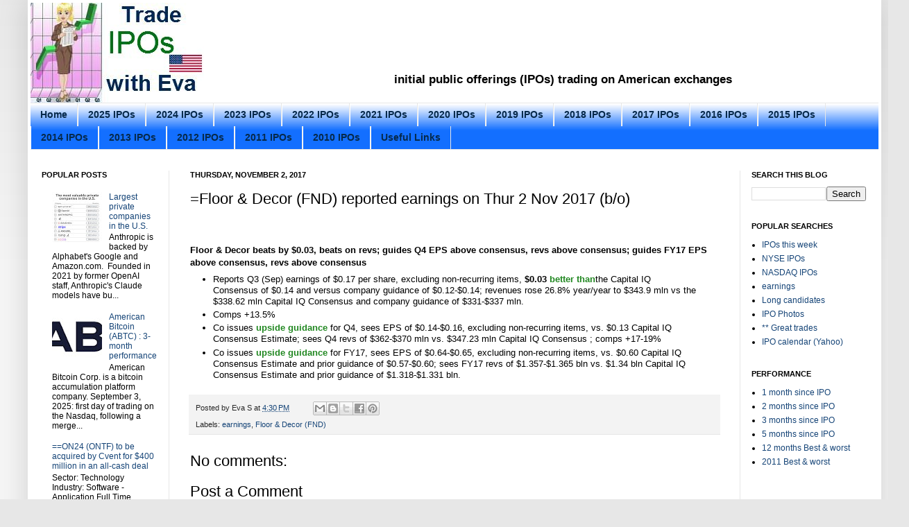

--- FILE ---
content_type: text/html; charset=UTF-8
request_url: https://www.tradeiposwitheva.com/2017/11/floor-decor-fnd-reported-earnings-on.html
body_size: 44467
content:
<!DOCTYPE html>
<html class='v2' dir='ltr' xmlns='http://www.w3.org/1999/xhtml' xmlns:b='http://www.google.com/2005/gml/b' xmlns:data='http://www.google.com/2005/gml/data' xmlns:expr='http://www.google.com/2005/gml/expr'>
<head>
<link href='https://www.blogger.com/static/v1/widgets/335934321-css_bundle_v2.css' rel='stylesheet' type='text/css'/>
<meta content='IE=EmulateIE7' http-equiv='X-UA-Compatible'/>
<meta content='width=1100' name='viewport'/>
<meta content='text/html; charset=UTF-8' http-equiv='Content-Type'/>
<meta content='blogger' name='generator'/>
<link href='https://www.tradeiposwitheva.com/favicon.ico' rel='icon' type='image/x-icon'/>
<link href='https://www.tradeiposwitheva.com/2017/11/floor-decor-fnd-reported-earnings-on.html' rel='canonical'/>
<link rel="alternate" type="application/atom+xml" title="Trade IPOs with Eva - Atom" href="https://www.tradeiposwitheva.com/feeds/posts/default" />
<link rel="alternate" type="application/rss+xml" title="Trade IPOs with Eva - RSS" href="https://www.tradeiposwitheva.com/feeds/posts/default?alt=rss" />
<link rel="service.post" type="application/atom+xml" title="Trade IPOs with Eva - Atom" href="https://www.blogger.com/feeds/1417413845310102359/posts/default" />

<link rel="alternate" type="application/atom+xml" title="Trade IPOs with Eva - Atom" href="https://www.tradeiposwitheva.com/feeds/3557437686929020671/comments/default" />
<!--Can't find substitution for tag [blog.ieCssRetrofitLinks]-->
<meta content='https://www.tradeiposwitheva.com/2017/11/floor-decor-fnd-reported-earnings-on.html' property='og:url'/>
<meta content='=Floor &amp; Decor (FND) reported earnings on Thur 2 Nov 2017 (b/o)' property='og:title'/>
<meta content='initial public offerings (IPOs) trading on American exchanges' property='og:description'/>
<title>Trade IPOs with Eva: =Floor & Decor (FND) reported earnings on Thur 2 Nov 2017 (b/o)</title>
<style id='page-skin-1' type='text/css'><!--
/*
-----------------------------------------------
Blogger Template Style
Name:     Simple
Designer: Josh Peterson
URL:      www.noaesthetic.com
----------------------------------------------- */
#navbar {
height: 0px;
visibility: hidden;
display: none;
}
#navbar-iframe{
display:none;
}
/* Variable definitions
====================
<Variable name="keycolor" description="Main Color" type="color" default="#66bbdd"/>
<Group description="Page Text" selector="body">
<Variable name="body.font" description="Font" type="font"
default="normal normal 12px Arial, Tahoma, Helvetica, FreeSans, sans-serif"/>
<Variable name="body.text.color" description="Text Color" type="color" default="#222222"/>
</Group>
<Group description="Backgrounds" selector=".body-fauxcolumns-outer">
<Variable name="body.background.color" description="Outer Background" type="color" default="#66bbdd"/>
<Variable name="content.background.color" description="Main Background" type="color" default="#ffffff"/>
<Variable name="header.background.color" description="Header Background" type="color" default="transparent"/>
</Group>
<Group description="Links" selector=".main-outer">
<Variable name="link.color" description="Link Color" type="color" default="#2288bb"/>
<Variable name="link.visited.color" description="Visited Color" type="color" default="#888888"/>
<Variable name="link.hover.color" description="Hover Color" type="color" default="#33aaff"/>
</Group>
<Group description="Blog Title" selector=".header h1">
<Variable name="header.font" description="Font" type="font"
default="normal normal 60px Arial, Tahoma, Helvetica, FreeSans, sans-serif"/>
<Variable name="header.text.color" description="Title Color" type="color" default="#3399bb" />
</Group>
<Group description="Blog Description" selector=".header .description">
<Variable name="description.text.color" description="Description Color" type="color"
default="#777777" />
</Group>
<Group description="Tabs Text" selector=".tabs-inner .widget li a">
<Variable name="tabs.font" description="Font" type="font"
default="normal normal 14px Arial, Tahoma, Helvetica, FreeSans, sans-serif"/>
<Variable name="tabs.text.color" description="Text Color" type="color" default="#999999"/>
<Variable name="tabs.selected.text.color" description="Selected Color" type="color" default="#000000"/>
</Group>
<Group description="Tabs Background" selector=".tabs-outer .PageList">
<Variable name="tabs.background.color" description="Background Color" type="color" default="#f5f5f5"/>
<Variable name="tabs.selected.background.color" description="Selected Color" type="color" default="#eeeeee"/>
</Group>
<Group description="Post Title" selector="h3.post-title, .comments h4">
<Variable name="post.title.font" description="Font" type="font"
default="normal normal 22px Arial, Tahoma, Helvetica, FreeSans, sans-serif"/>
</Group>
<Group description="Date Header" selector=".date-header">
<Variable name="date.header.color" description="Text Color" type="color"
default="#000000"/>
<Variable name="date.header.background.color" description="Background Color" type="color"
default="transparent"/>
</Group>
<Group description="Post Footer" selector=".post-footer">
<Variable name="post.footer.text.color" description="Text Color" type="color" default="#666666"/>
<Variable name="post.footer.background.color" description="Background Color" type="color"
default="#f9f9f9"/>
<Variable name="post.footer.border.color" description="Shadow Color" type="color" default="#eeeeee"/>
</Group>
<Group description="Gadgets" selector="h2">
<Variable name="widget.title.font" description="Title Font" type="font"
default="normal bold 11px Arial, Tahoma, Helvetica, FreeSans, sans-serif"/>
<Variable name="widget.title.text.color" description="Title Color" type="color" default="#000000"/>
<Variable name="widget.alternate.text.color" description="Alternate Color" type="color" default="#999999"/>
</Group>
<Group description="Images" selector=".main-inner">
<Variable name="image.background.color" description="Background Color" type="color" default="#ffffff"/>
<Variable name="image.border.color" description="Border Color" type="color" default="#eeeeee"/>
<Variable name="image.text.color" description="Caption Text Color" type="color" default="#000000"/>
</Group>
<Group description="Accents" selector=".content-inner">
<Variable name="body.rule.color" description="Separator Line Color" type="color" default="#eeeeee"/>
<Variable name="tabs.border.color" description="Tabs Border Color" type="color" default="#e7e7e7"/>
</Group>
<Variable name="body.background" description="Body Background" type="background"
color="#e7e7e7" default="$(color) none repeat scroll top left"/>
<Variable name="body.background.override" description="Body Background Override" type="string" default=""/>
<Variable name="body.background.gradient.cap" description="Body Gradient Cap" type="url"
default="url(http://www.blogblog.com/1kt/simple/gradients_light.png)"/>
<Variable name="body.background.gradient.tile" description="Body Gradient Tile" type="url"
default="url(http://www.blogblog.com/1kt/simple/body_gradient_tile_light.png)"/>
<Variable name="content.background.color.selector" description="Content Background Color Selector" type="string" default=".content-inner"/>
<Variable name="content.padding" description="Content Padding" type="length" default="4px"/>
<Variable name="content.padding.horizontal" description="Content Horizontal Padding" type="length" default="4px"/>
<Variable name="content.shadow.spread" description="Content Shadow Spread" type="length" default="40px"/>
<Variable name="content.shadow.spread.webkit" description="Content Shadow Spread (WebKit)" type="length" default="5px"/>
<Variable name="content.shadow.spread.ie" description="Content Shadow Spread (IE)" type="length" default="4px"/>
<Variable name="main.border.width" description="Main Border Width" type="length" default="0"/>
<Variable name="header.background.gradient" description="Header Gradient" type="url" default="none"/>
<Variable name="header.shadow.offset.left" description="Header Shadow Offset Left" type="length" default="-1px"/>
<Variable name="header.shadow.offset.top" description="Header Shadow Offset Top" type="length" default="-1px"/>
<Variable name="header.shadow.spread" description="Header Shadow Spread" type="length" default="1px"/>
<Variable name="header.padding" description="Header Padding" type="length" default="30px"/>
<Variable name="header.border.size" description="Header Border Size" type="length" default="1px"/>
<Variable name="header.bottom.border.size" description="Header Bottom Border Size" type="length" default="1px"/>
<Variable name="header.border.horizontalsize" description="Header Horizontal Border Size" type="length" default="0"/>
<Variable name="description.text.size" description="Description Text Size" type="string" default="140%"/>
<Variable name="tabs.margin.top" description="Tabs Margin Top" type="length" default="0" />
<Variable name="tabs.margin.side" description="Tabs Side Margin" type="length" default="30px" />
<Variable name="tabs.background.gradient" description="Tabs Background Gradient" type="url"
default="url(http://www.blogblog.com/1kt/simple/gradients_light.png)"/>
<Variable name="tabs.border.width" description="Tabs Border Width" type="length" default="1px"/>
<Variable name="tabs.bevel.border.width" description="Tabs Bevel Border Width" type="length" default="1px"/>
<Variable name="date.header.padding" description="Date Header Padding" type="string" default="inherit"/>
<Variable name="date.header.letterspacing" description="Date Header Letter Spacing" type="string" default="inherit"/>
<Variable name="date.header.margin" description="Date Header Margin" type="string" default="inherit"/>
<Variable name="post.margin.bottom" description="Post Bottom Margin" type="length" default="25px"/>
<Variable name="image.border.small.size" description="Image Border Small Size" type="length" default="2px"/>
<Variable name="image.border.large.size" description="Image Border Large Size" type="length" default="5px"/>
<Variable name="page.width.selector" description="Page Width Selector" type="string" default=".region-inner"/>
<Variable name="page.width" description="Page Width" type="string" default="auto"/>
<Variable name="main.section.margin" description="Main Section Margin" type="length" default="15px"/>
<Variable name="main.padding" description="Main Padding" type="length" default="15px"/>
<Variable name="main.padding.top" description="Main Padding Top" type="length" default="30px"/>
<Variable name="main.padding.bottom" description="Main Padding Bottom" type="length" default="30px"/>
<Variable name="paging.background"
color="#ffffff"
description="Background of blog paging area" type="background"
default="transparent none no-repeat scroll top center"/>
<Variable name="footer.bevel" description="Bevel border length of footer" type="length" default="0"/>
<Variable name="startSide" description="Side where text starts in blog language" type="automatic" default="left"/>
<Variable name="endSide" description="Side where text ends in blog language" type="automatic" default="right"/>
*/
/* Content
----------------------------------------------- */
body {
font: normal normal 12px Arial, Tahoma, Helvetica, FreeSans, sans-serif;
color: #000000;
background: #e7e7e7 none repeat scroll top left;
padding: 0 40px 40px 40px;
}
html body .region-inner {
min-width: 0;
max-width: 100%;
width: auto;
}
a:link {
text-decoration:none;
color: #154477;
}
a:visited {
text-decoration:none;
color: #727272;
}
a:hover {
text-decoration:underline;
color: #136fff;
}
.body-fauxcolumn-outer .fauxcolumn-inner {
background: transparent url(//www.blogblog.com/1kt/simple/body_gradient_tile_light.png) repeat scroll top left;
_background-image: none;
}
.body-fauxcolumn-outer .cap-top {
position: absolute;
z-index: 1;
height: 400px;
width: 100%;
background: #e7e7e7 none repeat scroll top left;
}
.body-fauxcolumn-outer .cap-top .cap-left {
width: 100%;
background: transparent url(//www.blogblog.com/1kt/simple/gradients_light.png) repeat-x scroll top left;
_background-image: none;
}
.content-outer {
-moz-box-shadow: 0 0 40px rgba(0, 0, 0, .15);
-webkit-box-shadow: 0 0 5px rgba(0, 0, 0, .15);
-goog-ms-box-shadow: 0 0 4px #333333;
box-shadow: 0 0 40px rgba(0, 0, 0, .15);
margin-bottom: 1px;
}
.content-inner {
padding: 4px 4px;
}
.content-inner {
background-color: #ffffff;
}
/* Header
----------------------------------------------- */
.header-outer {
background: transparent none repeat-x scroll 0 -400px;
_background-image: none;
}
.Header h1 {
font: normal normal 60px Arial, Tahoma, Helvetica, FreeSans, sans-serif;
color: #255e8a;
text-shadow: -1px -1px 1px rgba(0, 0, 0, .2);
}
.Header h1 a {
color: #255e8a;
}
.Header .description {
font-size: 140%;
color: #585858;
}
.header-inner .Header .titlewrapper {
padding: 22px 30px;
}
.header-inner .Header .descriptionwrapper {
padding: 0 30px;
}
/* Tabs
----------------------------------------------- */
.tabs-inner .section:first-child {
border-top: 1px solid #e7e7e7;
}
.tabs-inner .section:first-child ul {
margin-top: -1px;
border-top: 1px solid #e7e7e7;
border-left: 0 solid #e7e7e7;
border-right: 0 solid #e7e7e7;
}
.tabs-inner .widget ul {
background: #136fff url(//www.blogblog.com/1kt/simple/gradients_light.png) repeat-x scroll 0 -800px;
_background-image: none;
border-bottom: 1px solid #e7e7e7;
margin-top: 0;
margin-left: -30px;
margin-right: -30px;
}
.tabs-inner .widget li a {
display: inline-block;
padding: .6em 1em;
font: normal bold 14px Arial, Tahoma, Helvetica, FreeSans, sans-serif;
color: #06294a;
border-left: 1px solid #ffffff;
border-right: 1px solid #e7e7e7;
}
.tabs-inner .widget li:first-child a {
border-left: none;
}
.tabs-inner .widget li.selected a, .tabs-inner .widget li a:hover {
color: #000000;
background-color: #e7e7e7;
text-decoration: none;
}
/* Columns
----------------------------------------------- */
.main-outer {
border-top: 0 solid #e7e7e7;
}
.fauxcolumn-left-outer .fauxcolumn-inner {
border-right: 1px solid #e7e7e7;
}
.fauxcolumn-right-outer .fauxcolumn-inner {
border-left: 1px solid #e7e7e7;
}
/* Headings
----------------------------------------------- */
h2 {
margin: 0 0 1em 0;
font: normal bold 11px Arial, Tahoma, Helvetica, FreeSans, sans-serif;
color: #000000;
text-transform: uppercase;
}
/* Widgets
----------------------------------------------- */
.widget .zippy {
color: #898989;
text-shadow: 2px 2px 1px rgba(0, 0, 0, .1);
}
.widget .popular-posts ul {
list-style: none;
}
/* Posts
----------------------------------------------- */
.date-header span {
background-color: transparent;
color: #000000;
padding: inherit;
letter-spacing: inherit;
margin: inherit;
}
.main-inner {
padding-top: 30px;
padding-bottom: 30px;
}
.main-inner .column-center-inner {
padding: 0 15px;
}
.main-inner .column-center-inner .section {
margin: 0 15px;
}
.post {
margin: 0 0 25px 0;
}
h3.post-title, .comments h4 {
font: normal normal 22px Arial, Tahoma, Helvetica, FreeSans, sans-serif;
margin: .75em 0 0;
}
.post-body {
font-size: 110%;
line-height: 1.4;
position: relative;
}
.post-body img, .post-body .tr-caption-container, .Profile img, .Image img,
.BlogList .item-thumbnail img {
padding: 2px;
background: #ffffff;
border: 1px solid #e7e7e7;
-moz-box-shadow: 1px 1px 5px rgba(0, 0, 0, .1);
-webkit-box-shadow: 1px 1px 5px rgba(0, 0, 0, .1);
box-shadow: 1px 1px 5px rgba(0, 0, 0, .1);
}
.post-body img, .post-body .tr-caption-container {
padding: 5px;
}
.post-body .tr-caption-container {
color: #000000;
}
.post-body .tr-caption-container img {
padding: 0;
background: transparent;
border: none;
-moz-box-shadow: 0 0 0 rgba(0, 0, 0, .1);
-webkit-box-shadow: 0 0 0 rgba(0, 0, 0, .1);
box-shadow: 0 0 0 rgba(0, 0, 0, .1);
}
.post-header {
margin: 0 0 1.5em;
line-height: 1.6;
font-size: 90%;
}
.post-footer {
margin: 20px -2px 0;
padding: 5px 10px;
color: #282828;
background-color: #f3f3f3;
border-bottom: 1px solid #e7e7e7;
line-height: 1.6;
font-size: 90%;
}
#comments .comment-author {
padding-top: 1.5em;
border-top: 1px solid #e7e7e7;
background-position: 0 1.5em;
}
#comments .comment-author:first-child {
padding-top: 0;
border-top: none;
}
.avatar-image-container {
margin: .2em 0 0;
}
#comments .avatar-image-container img {
border: 1px solid #e7e7e7;
}
/* Accents
---------------------------------------------- */
.section-columns td.columns-cell {
border-left: 1px solid #e7e7e7;
}
.blog-pager {
background: transparent none no-repeat scroll top center;
}
.blog-pager-older-link, .home-link,
.blog-pager-newer-link {
background-color: #ffffff;
padding: 5px;
}
.footer-outer {
border-top: 0 dashed #bbbbbb;
}
/* Mobile
----------------------------------------------- */
.mobile .content-outer {
-webkit-box-shadow: 0 0 3px rgba(0, 0, 0, .15);
box-shadow: 0 0 3px rgba(0, 0, 0, .15);
padding: 0 40px;
}
body.mobile .AdSense {
margin: 0 -40px;
}
.mobile .tabs-inner .widget ul {
margin-left: 0;
margin-right: 0;
}
.mobile .post {
margin: 0;
}
.mobile .main-inner .column-center-inner .section {
margin: 0;
}
.mobile .date-header span {
padding: 0.1em 10px;
margin: 0 -10px;
}
.mobile h3.post-title {
margin: 0;
}
.mobile .blog-pager {
background: transparent;
}
.mobile .footer-outer {
border-top: none;
}
.mobile .main-inner, .mobile .footer-inner {
background-color: #ffffff;
}
.mobile-index-contents {
color: #000000;
}
.mobile-link-button {
background-color: #154477;
}
.mobile-link-button a:link, .mobile-link-button a:visited {
color: #ffffff;
}
.mobile .body-fauxcolumn-outer .cap-top {
background-size: 100% auto;
}
.mobile .tabs-inner .section:first-child {
border-top: none;
}
.mobile .tabs-inner .PageList .widget-content {
background-color: #e7e7e7;
color: #000000;
}
.mobile .tabs-inner .PageList .widget-content .pagelist-arrow {
border-left: 1px solid #e7e7e7;
}
#header, body#layout #header {width:25%;display:inline-block;float:left;}
#header-right, body#layout #header-right{width:72%;display:inline-block;float:right;padding:15px 15px 15px 8px;}
#header-right .widget {margin:0;}
#sidebar-left-1{
margin-left: 1px !important;
margin-right: 2px !important;
}
#sidebar-right-1{
margin-left: 2px !important;
margin-right: 3px !important;
}
--></style>
<style id='template-skin-1' type='text/css'><!--
body {
min-width: 1230px;
}
.content-outer, .content-fauxcolumn-outer, .region-inner {
min-width: 1230px;
max-width: 1230px;
_width: 1230px;
}
.main-inner .columns {
padding-left: 200px;
padding-right: 200px;
}
.main-inner .fauxcolumn-center-outer {
left: 200px;
right: 200px;
/* IE6 does not respect left and right together */
_width: expression(this.parentNode.offsetWidth -
parseInt("200px") -
parseInt("200px") + 'px');
}
.main-inner .fauxcolumn-left-outer {
width: 200px;
}
.main-inner .fauxcolumn-right-outer {
width: 200px;
}
.main-inner .column-left-outer {
width: 200px;
right: 100%;
margin-left: -200px;
}
.main-inner .column-right-outer {
width: 200px;
margin-right: -200px;
}
#layout {
min-width: 0;
}
#layout .content-outer {
min-width: 0;
width: 800px;
}
#layout .region-inner {
min-width: 0;
width: auto;
}
--></style>
<link href='https://www.artremis.com/article/pics/eva.ico' rel='shortcut icon' type='image/x-icon'/>
<link href='https://www.blogger.com/dyn-css/authorization.css?targetBlogID=1417413845310102359&amp;zx=d3699921-58b3-4de7-b124-7e2ed879080a' media='none' onload='if(media!=&#39;all&#39;)media=&#39;all&#39;' rel='stylesheet'/><noscript><link href='https://www.blogger.com/dyn-css/authorization.css?targetBlogID=1417413845310102359&amp;zx=d3699921-58b3-4de7-b124-7e2ed879080a' rel='stylesheet'/></noscript>
<meta name='google-adsense-platform-account' content='ca-host-pub-1556223355139109'/>
<meta name='google-adsense-platform-domain' content='blogspot.com'/>

<!-- data-ad-client=ca-pub-4178675919663352 -->

</head>
<body class='loading'>
<div class='navbar section' id='navbar'><div class='widget Navbar' data-version='1' id='Navbar1'><script type="text/javascript">
    function setAttributeOnload(object, attribute, val) {
      if(window.addEventListener) {
        window.addEventListener('load',
          function(){ object[attribute] = val; }, false);
      } else {
        window.attachEvent('onload', function(){ object[attribute] = val; });
      }
    }
  </script>
<div id="navbar-iframe-container"></div>
<script type="text/javascript" src="https://apis.google.com/js/platform.js"></script>
<script type="text/javascript">
      gapi.load("gapi.iframes:gapi.iframes.style.bubble", function() {
        if (gapi.iframes && gapi.iframes.getContext) {
          gapi.iframes.getContext().openChild({
              url: 'https://www.blogger.com/navbar/1417413845310102359?po\x3d3557437686929020671\x26origin\x3dhttps://www.tradeiposwitheva.com',
              where: document.getElementById("navbar-iframe-container"),
              id: "navbar-iframe"
          });
        }
      });
    </script><script type="text/javascript">
(function() {
var script = document.createElement('script');
script.type = 'text/javascript';
script.src = '//pagead2.googlesyndication.com/pagead/js/google_top_exp.js';
var head = document.getElementsByTagName('head')[0];
if (head) {
head.appendChild(script);
}})();
</script>
</div></div>
<div class='body-fauxcolumns'>
<div class='fauxcolumn-outer body-fauxcolumn-outer'>
<div class='cap-top'>
<div class='cap-left'></div>
<div class='cap-right'></div>
</div>
<div class='fauxborder-left'>
<div class='fauxborder-right'></div>
<div class='fauxcolumn-inner'>
</div>
</div>
<div class='cap-bottom'>
<div class='cap-left'></div>
<div class='cap-right'></div>
</div>
</div>
</div>
<div class='content'>
<div class='content-fauxcolumns'>
<div class='fauxcolumn-outer content-fauxcolumn-outer'>
<div class='cap-top'>
<div class='cap-left'></div>
<div class='cap-right'></div>
</div>
<div class='fauxborder-left'>
<div class='fauxborder-right'></div>
<div class='fauxcolumn-inner'>
</div>
</div>
<div class='cap-bottom'>
<div class='cap-left'></div>
<div class='cap-right'></div>
</div>
</div>
</div>
<div class='content-outer'>
<div class='content-cap-top cap-top'>
<div class='cap-left'></div>
<div class='cap-right'></div>
</div>
<div class='fauxborder-left content-fauxborder-left'>
<div class='fauxborder-right content-fauxborder-right'></div>
<div class='content-inner'>
<header>
<div class='header-outer'>
<div class='header-cap-top cap-top'>
<div class='cap-left'></div>
<div class='cap-right'></div>
</div>
<div class='fauxborder-left header-fauxborder-left'>
<div class='fauxborder-right header-fauxborder-right'></div>
<div class='region-inner header-inner'>
<div class='header section' id='header'><div class='widget Header' data-version='1' id='Header1'>
<div id='header-inner'>
<a href='https://www.tradeiposwitheva.com/' style='display: block'>
<img alt='Trade IPOs with Eva' height='144px; ' id='Header1_headerimg' src='https://blogger.googleusercontent.com/img/b/R29vZ2xl/AVvXsEg2nB-FXtsvWx19EEV-0snLy9xJubbVwlG-SKb9FIWvMq_o4M6T1s2hI2kStjF2yQFMSEk1XY3YospLHjc-oVaRl_blm56NiUEb-wV3ajycTJKaHPc8PcLfW7FeVg0yLfEys9BipWwtxxXO/s1600/eva+250x144+FINAL.jpg' style='display: block' width='250px; '/>
</a>
</div>
</div></div>
<div class='section' id='header-right'><div class='widget HTML' data-version='1' id='HTML3'>
<div class='widget-content'>
<script async src="https://pagead2.googlesyndication.com/pagead/js/adsbygoogle.js"></script>
<ins class="adsbygoogle"
     style="display:inline-block;width:728px;height:80px"
     data-ad-client="ca-pub-4178675919663352"
     data-ad-slot="8794398552"></ins>
<script>
     (adsbygoogle = window.adsbygoogle || []).push({});
</script>
</div>
<div class='clear'></div>
</div><div class='widget Text' data-version='1' id='Text3'>
<div class='widget-content'>
<center><span class="Apple-style-span" style="font-family: Arial, Tahoma, Helvetica, FreeSans, sans-serif; font-size: 17px; line-height: 23px; "><b><span class="Apple-style-span">initial public offerings (IPOs) trading on American exchanges</span></b></span><br/></center>
</div>
<div class='clear'></div>
</div></div>
<div style='clear: both;'></div>
</div>
</div>
<div class='header-cap-bottom cap-bottom'>
<div class='cap-left'></div>
<div class='cap-right'></div>
</div>
</div>
</header>
<div class='tabs-outer'>
<div class='tabs-cap-top cap-top'>
<div class='cap-left'></div>
<div class='cap-right'></div>
</div>
<div class='fauxborder-left tabs-fauxborder-left'>
<div class='fauxborder-right tabs-fauxborder-right'></div>
<div class='region-inner tabs-inner'>
<div class='tabs section' id='crosscol'><div class='widget PageList' data-version='1' id='PageList1'>
<h2>Pages</h2>
<div class='widget-content'>
<ul>
<li>
<a href='https://www.tradeiposwitheva.com/'>Home</a>
</li>
<li>
<a href='https://www.tradeiposwitheva.com/p/2025-ipos.html'>2025 IPOs</a>
</li>
<li>
<a href='https://www.tradeiposwitheva.com/p/2024-ipos.html'>2024 IPOs</a>
</li>
<li>
<a href='https://www.tradeiposwitheva.com/p/2023-ipos.html'>2023 IPOs</a>
</li>
<li>
<a href='https://www.tradeiposwitheva.com/p/2022-ipos.html'>2022 IPOs</a>
</li>
<li>
<a href='https://www.tradeiposwitheva.com/p/2021-ipos.html'>2021 IPOs</a>
</li>
<li>
<a href='https://www.tradeiposwitheva.com/p/2020-ipos.html'>2020 IPOs</a>
</li>
<li>
<a href='https://www.tradeiposwitheva.com/p/2019-ipos.html'>2019 IPOs</a>
</li>
<li>
<a href='http://www.tradeiposwitheva.com/p/2018-ipos.html'>2018 IPOs</a>
</li>
<li>
<a href='http://www.tradeiposwitheva.com/p/2017-ipos.html'>2017 IPOs</a>
</li>
<li>
<a href='http://www.tradeiposwitheva.com/p/2016-ipos.html'>2016 IPOs</a>
</li>
<li>
<a href='http://www.tradeiposwitheva.com/p/2015-ipos.html'>2015 IPOs</a>
</li>
<li>
<a href='http://www.tradeiposwitheva.com/p/2014-ipos.html'>2014 IPOs</a>
</li>
<li>
<a href='http://www.tradeiposwitheva.com/p/2013.html'>2013 IPOs</a>
</li>
<li>
<a href='http://www.tradeiposwitheva.com/p/2012-ipos.html'>2012 IPOs</a>
</li>
<li>
<a href='http://www.tradeiposwitheva.com/p/2011-ipos.html'>2011 IPOs</a>
</li>
<li>
<a href='http://www.tradeiposwitheva.com/p/2010-ipos.html'>2010 IPOs</a>
</li>
<li>
<a href='https://www.tradeiposwitheva.com/p/useful.html'>Useful Links</a>
</li>
</ul>
<div class='clear'></div>
</div>
</div></div>
<div class='tabs no-items section' id='crosscol-overflow'></div>
</div>
</div>
<div class='tabs-cap-bottom cap-bottom'>
<div class='cap-left'></div>
<div class='cap-right'></div>
</div>
</div>
<div class='main-outer'>
<div class='main-cap-top cap-top'>
<div class='cap-left'></div>
<div class='cap-right'></div>
</div>
<div class='fauxborder-left main-fauxborder-left'>
<div class='fauxborder-right main-fauxborder-right'></div>
<div class='region-inner main-inner'>
<div class='columns fauxcolumns'>
<div class='fauxcolumn-outer fauxcolumn-center-outer'>
<div class='cap-top'>
<div class='cap-left'></div>
<div class='cap-right'></div>
</div>
<div class='fauxborder-left'>
<div class='fauxborder-right'></div>
<div class='fauxcolumn-inner'>
</div>
</div>
<div class='cap-bottom'>
<div class='cap-left'></div>
<div class='cap-right'></div>
</div>
</div>
<div class='fauxcolumn-outer fauxcolumn-left-outer'>
<div class='cap-top'>
<div class='cap-left'></div>
<div class='cap-right'></div>
</div>
<div class='fauxborder-left'>
<div class='fauxborder-right'></div>
<div class='fauxcolumn-inner'>
</div>
</div>
<div class='cap-bottom'>
<div class='cap-left'></div>
<div class='cap-right'></div>
</div>
</div>
<div class='fauxcolumn-outer fauxcolumn-right-outer'>
<div class='cap-top'>
<div class='cap-left'></div>
<div class='cap-right'></div>
</div>
<div class='fauxborder-left'>
<div class='fauxborder-right'></div>
<div class='fauxcolumn-inner'>
</div>
</div>
<div class='cap-bottom'>
<div class='cap-left'></div>
<div class='cap-right'></div>
</div>
</div>
<!-- corrects IE6 width calculation -->
<div class='columns-inner'>
<div class='column-center-outer'>
<div class='column-center-inner'>
<div class='main section' id='main'><div class='widget Blog' data-version='1' id='Blog1'>
<div class='blog-posts hfeed'>

          <div class="date-outer">
        
<h2 class='date-header'><span>Thursday, November 2, 2017</span></h2>

          <div class="date-posts">
        
<div class='post-outer'>
<div class='post hentry'>
<a name='3557437686929020671'></a>
<h3 class='post-title entry-title'>
=Floor & Decor (FND) reported earnings on Thur 2 Nov 2017 (b/o)
</h3>
<div class='post-header'>
<div class='post-header-line-1'></div>
</div>
<div class='post-body entry-content' id='post-body-3557437686929020671'>
<br />
<br />
<b>Floor &amp; Decor beats by $0.03, beats on revs; guides Q4 EPS above consensus, revs above consensus; guides FY17 EPS above consensus, revs above consensus</b><br />
<ul style="font-family: Verdana, Arial, Helvetica, sans-serif; font-size: small; line-height: 16.25px;">
<li style="line-height: 16.25px;">Reports Q3 (Sep) earnings of $0.17 per share, excluding non-recurring items,&nbsp;<strong>$0.03&nbsp;<span style="color: #228822;">better than</span></strong>the Capital IQ Consensus of $0.14 and versus company guidance of $0.12-$0.14; revenues rose 26.8% year/year to $343.9 mln vs the $338.62 mln Capital IQ Consensus and company guidance of $331-$337 mln.</li>
<li style="line-height: 16.25px;">Comps +13.5%</li>
<li style="line-height: 16.25px;">Co issues&nbsp;<strong><span style="color: #228822;">upside guidance</span></strong>&nbsp;for Q4, sees EPS of $0.14-$0.16, excluding non-recurring items, vs. $0.13 Capital IQ Consensus Estimate; sees Q4 revs of $362-$370 mln vs. $347.23 mln Capital IQ Consensus ; comps +17-19%</li>
<li style="line-height: 16.25px;">Co issues&nbsp;<strong><span style="color: #228822;">upside guidance</span></strong>&nbsp;for FY17, sees EPS of $0.64-$0.65, excluding non-recurring items, vs. $0.60 Capital IQ Consensus Estimate and prior guidance of $0.57-$0.60; sees FY17 revs of $1.357-$1.365 bln vs. $1.34 bln Capital IQ Consensus Estimate and prior guidance of $1.318-$1.331 bln.&nbsp;&nbsp;</li>
</ul>
<div style='clear: both;'></div>
</div>
<div class='post-footer'>
<div class='post-footer-line post-footer-line-1'><span class='post-author vcard'>
Posted by
<span class='fn'>Eva S</span>
</span>
<span class='post-timestamp'>
at
<a class='timestamp-link' href='https://www.tradeiposwitheva.com/2017/11/floor-decor-fnd-reported-earnings-on.html' rel='bookmark' title='permanent link'><abbr class='published' title='2017-11-02T16:30:00-04:00'>4:30&#8239;PM</abbr></a>
</span>
<span class='post-comment-link'>
</span>
<span class='post-icons'>
<span class='item-control blog-admin pid-1584325143'>
<a href='https://www.blogger.com/post-edit.g?blogID=1417413845310102359&postID=3557437686929020671&from=pencil' title='Edit Post'>
<img alt='' class='icon-action' height='18' src='https://resources.blogblog.com/img/icon18_edit_allbkg.gif' width='18'/>
</a>
</span>
</span>
<div class='post-share-buttons goog-inline-block'>
<a class='goog-inline-block share-button sb-email' href='https://www.blogger.com/share-post.g?blogID=1417413845310102359&postID=3557437686929020671&target=email' target='_blank' title='Email This'><span class='share-button-link-text'>Email This</span></a><a class='goog-inline-block share-button sb-blog' href='https://www.blogger.com/share-post.g?blogID=1417413845310102359&postID=3557437686929020671&target=blog' onclick='window.open(this.href, "_blank", "height=270,width=475"); return false;' target='_blank' title='BlogThis!'><span class='share-button-link-text'>BlogThis!</span></a><a class='goog-inline-block share-button sb-twitter' href='https://www.blogger.com/share-post.g?blogID=1417413845310102359&postID=3557437686929020671&target=twitter' target='_blank' title='Share to X'><span class='share-button-link-text'>Share to X</span></a><a class='goog-inline-block share-button sb-facebook' href='https://www.blogger.com/share-post.g?blogID=1417413845310102359&postID=3557437686929020671&target=facebook' onclick='window.open(this.href, "_blank", "height=430,width=640"); return false;' target='_blank' title='Share to Facebook'><span class='share-button-link-text'>Share to Facebook</span></a><a class='goog-inline-block share-button sb-pinterest' href='https://www.blogger.com/share-post.g?blogID=1417413845310102359&postID=3557437686929020671&target=pinterest' target='_blank' title='Share to Pinterest'><span class='share-button-link-text'>Share to Pinterest</span></a>
</div>
</div>
<div class='post-footer-line post-footer-line-2'><span class='post-labels'>
Labels:
<a href='https://www.tradeiposwitheva.com/search/label/earnings' rel='tag'>earnings</a>,
<a href='https://www.tradeiposwitheva.com/search/label/Floor%20%26%20Decor%20%28FND%29' rel='tag'>Floor &amp; Decor (FND)</a>
</span>
</div>
<div class='post-footer-line post-footer-line-3'><span class='post-location'>
</span>
</div>
</div>
</div>
<div class='comments' id='comments'>
<a name='comments'></a>
<h4>No comments:</h4>
<div id='Blog1_comments-block-wrapper'>
<dl class='avatar-comment-indent' id='comments-block'>
</dl>
</div>
<p class='comment-footer'>
<div class='comment-form'>
<a name='comment-form'></a>
<h4 id='comment-post-message'>Post a Comment</h4>
<p>
</p>
<a href='https://www.blogger.com/comment/frame/1417413845310102359?po=3557437686929020671&hl=en&saa=85391&origin=https://www.tradeiposwitheva.com' id='comment-editor-src'></a>
<iframe allowtransparency='true' class='blogger-iframe-colorize blogger-comment-from-post' frameborder='0' height='410px' id='comment-editor' name='comment-editor' src='' width='100%'></iframe>
<script src='https://www.blogger.com/static/v1/jsbin/2830521187-comment_from_post_iframe.js' type='text/javascript'></script>
<script type='text/javascript'>
      BLOG_CMT_createIframe('https://www.blogger.com/rpc_relay.html');
    </script>
</div>
</p>
</div>
</div>
<div class='inline-ad'>
</div>

        </div></div>
      
</div>
<div class='blog-pager' id='blog-pager'>
<span id='blog-pager-newer-link'>
<a class='blog-pager-newer-link' href='https://www.tradeiposwitheva.com/2017/11/altice-usa-atus-reported-earnings-on.html' id='Blog1_blog-pager-newer-link' title='Newer Post'>Newer Post</a>
</span>
<span id='blog-pager-older-link'>
<a class='blog-pager-older-link' href='https://www.tradeiposwitheva.com/2017/11/evolent-health-evh-reported-earnings-on.html' id='Blog1_blog-pager-older-link' title='Older Post'>Older Post</a>
</span>
<a class='home-link' href='https://www.tradeiposwitheva.com/'>Home</a>
</div>
<div class='clear'></div>
<div class='post-feeds'>
<div class='feed-links'>
Subscribe to:
<a class='feed-link' href='https://www.tradeiposwitheva.com/feeds/3557437686929020671/comments/default' target='_blank' type='application/atom+xml'>Post Comments (Atom)</a>
</div>
</div>
</div><div class='widget HTML' data-version='1' id='HTML1'>
<div class='widget-content'>
<center>
<script async src="https://pagead2.googlesyndication.com/pagead/js/adsbygoogle.js"></script>
<ins class="adsbygoogle"
     style="display:inline-block;width:336px;height:280px"
     data-ad-client="ca-pub-4178675919663352"
     data-ad-slot="8794398552"></ins>
<script>
     (adsbygoogle = window.adsbygoogle || []).push({});
</script></center>
</div>
<div class='clear'></div>
</div></div>
</div>
</div>
<div class='column-left-outer'>
<div class='column-left-inner'>
<aside>
<div class='sidebar section' id='sidebar-left-1'><div class='widget PopularPosts' data-version='1' id='PopularPosts1'>
<h2>Popular Posts</h2>
<div class='widget-content popular-posts'>
<ul>
<li>
<div class='item-content'>
<div class='item-thumbnail'>
<a href='https://www.tradeiposwitheva.com/2026/01/largest-private-companies-in-us.html' target='_blank'>
<img alt='' border='0' src='https://blogger.googleusercontent.com/img/b/R29vZ2xl/AVvXsEh3KcthhGKctACZKCOdZnWnT2_nspJi8uCTa0WIFCg0fNUHMvr5akYg-EcFu-_-qMmxOv89aZJU3Q4bjt4IkQTz1zThN770oIbB8yzHdjA16nTJw6QC_bjAAAgfcVHiEt_yreRWNbNjjHdr1RFmLB9gSMMbsh86adO1rxtYdSe8T_npTGPVkLwXoC6uOg/w72-h72-p-k-no-nu/largest-US-companies.jpg'/>
</a>
</div>
<div class='item-title'><a href='https://www.tradeiposwitheva.com/2026/01/largest-private-companies-in-us.html'>Largest private companies in the U.S.</a></div>
<div class='item-snippet'>Anthropic is backed &#8204;by Alphabet&#39;s Google and Amazon.com.&#160; Founded in 2021 by former OpenAI staff, Anthropic&#39;s Claude models have bu...</div>
</div>
<div style='clear: both;'></div>
</li>
<li>
<div class='item-content'>
<div class='item-thumbnail'>
<a href='https://www.tradeiposwitheva.com/2025/12/american-bitcoin-abtc-3-month.html' target='_blank'>
<img alt='' border='0' src='https://blogger.googleusercontent.com/img/b/R29vZ2xl/AVvXsEgXy0783oLpjOCtz2iGSQDe9LpYAJWeiXr0gUFqxjIe65r0lHXHG64IlKhE_BQiTnIDl3Kpke2sjBkGRFxfvShRlZEbt9I3-kjnbaRoKD55VsJI5Ur3qFOvGmNtt80PUue9cqOC65HxM7QiRavXy0RAjK1cYaBwe4NTeo64MjuR8W-BCQtAhwa1kmpKtE8/w72-h72-p-k-no-nu/ABTC-logo.jpg'/>
</a>
</div>
<div class='item-title'><a href='https://www.tradeiposwitheva.com/2025/12/american-bitcoin-abtc-3-month.html'>American Bitcoin (ABTC) : 3-month performance</a></div>
<div class='item-snippet'>American Bitcoin Corp.  is a bitcoin accumulation platform company. September 3, 2025: first day of trading on the Nasdaq, following a merge...</div>
</div>
<div style='clear: both;'></div>
</li>
<li>
<div class='item-content'>
<div class='item-title'><a href='https://www.tradeiposwitheva.com/2025/12/on24-ontf-to-be-acquired-by-cvent-for.html'>==ON24 (ONTF) to be acquired by Cvent for $400 million in an all-cash deal</a></div>
<div class='item-snippet'>Sector: Technology Industry: Software - Application Full Time Employees: 437 Headquartered in San Francisco, California https://www.on24.com...</div>
</div>
<div style='clear: both;'></div>
</li>
<li>
<div class='item-content'>
<div class='item-thumbnail'>
<a href='https://www.tradeiposwitheva.com/2014/02/talmer-bancorp-tlmr-began-trading-on.html' target='_blank'>
<img alt='' border='0' src='https://blogger.googleusercontent.com/img/b/R29vZ2xl/AVvXsEiikxayDMJnTk2cK1v43mQp6c4QpzVaMWSZRXihlB6pOjtJwaOM3S6VSFSgEf5sw9a8jnAfMJ5osy0VqHXvsDlLd0MWXc3EA-uAEsKzisFjr-2KS8bhyx_l5HKpW1zbCzYxqXGHp3rH7Zo/w72-h72-p-k-no-nu/TLMR+2014-02+IPO.png'/>
</a>
</div>
<div class='item-title'><a href='https://www.tradeiposwitheva.com/2014/02/talmer-bancorp-tlmr-began-trading-on.html'>Talmer Bancorp (TLMR) began trading on the NASDAQ on 12 February 2014</a></div>
<div class='item-snippet'>Talmer Bancorp was acquired  by Chemical Bank (CHFC).&#160; (January 2016)    The new Chemical Bank would have 266 branch locations in Michigan a...</div>
</div>
<div style='clear: both;'></div>
</li>
<li>
<div class='item-content'>
<div class='item-title'><a href='https://www.tradeiposwitheva.com/2026/01/onestream-os-to-be-acquired-by-hg.html'>===OneStream (OS) to be acquired by Hg Capital ?</a></div>
<div class='item-snippet'>&#160; Bloomberg News reported, citing sources familiar with the matter, that buyout firm Hg Capital is nearing a deal to take the company privat...</div>
</div>
<div style='clear: both;'></div>
</li>
<li>
<div class='item-content'>
<div class='item-thumbnail'>
<a href='https://www.tradeiposwitheva.com/2025/12/recent-ipos.html' target='_blank'>
<img alt='' border='0' src='https://blogger.googleusercontent.com/img/b/R29vZ2xl/AVvXsEiRudbaTqUeDUiEfRFRQzJi_oDzQuLtC6grOwc8xCxNTdGLHXm_iOx7wITekMb0iEaBfWDFQiT5XEP8ktSDFlECd9GyweqKDtGkK4Lhn1nJA5pnqpoaxUxBQu-jgfimlCN0Y7KHBHDvpXSd1TzwNVJH35PBkJCT4xqVkexfnBVcjdFCppGhqLhky8tQyg/w72-h72-p-k-no-nu/IPO%202025-12-27%20recent.png'/>
</a>
</div>
<div class='item-title'><a href='https://www.tradeiposwitheva.com/2025/12/recent-ipos.html'>Recent IPOs</a></div>
<div class='item-snippet'>&#160;</div>
</div>
<div style='clear: both;'></div>
</li>
<li>
<div class='item-content'>
<div class='item-thumbnail'>
<a href='https://www.tradeiposwitheva.com/2021/01/purposebuilt-brands-files-for-ipo.html' target='_blank'>
<img alt='' border='0' src='https://blogger.googleusercontent.com/img/b/R29vZ2xl/AVvXsEhEgkWgErA1G9Bj1nL6zmIZ1gzSlaC0z3nhflHR4dIe_6bsYzuyZs5z77g22pbZNS23gH-gi8AC2ARvVeCUEon8_PylZ_xoAIiXgDZnlaNmGcnR2T_lSh18I0ioqUwXHuznBPSHcgSRNKk/w72-h72-p-k-no-nu/PBLT-ipo.jpg'/>
</a>
</div>
<div class='item-title'><a href='https://www.tradeiposwitheva.com/2021/01/purposebuilt-brands-files-for-ipo.html'>PurposeBuilt Brands Files for IPO</a></div>
<div class='item-snippet'>PurposeBuilt Brands , which provides specialty cleaning and disinfecting products, filed on Friday with the Securities and Exchange Commissi...</div>
</div>
<div style='clear: both;'></div>
</li>
<li>
<div class='item-content'>
<div class='item-title'><a href='https://www.tradeiposwitheva.com/2025/12/beneficient-benf-2-year-performance.html'>==Beneficient (BENF) : 2-year performance</a></div>
<div class='item-snippet'>&#160;The first day of trading for Beneficient (BENF) in 2023 was on June 7, 2023. On this day, Beneficient completed its business combination wi...</div>
</div>
<div style='clear: both;'></div>
</li>
<li>
<div class='item-content'>
<div class='item-thumbnail'>
<a href='https://www.tradeiposwitheva.com/2025/12/ambitions-enterprise-management-ahma-6.html' target='_blank'>
<img alt='' border='0' src='https://blogger.googleusercontent.com/img/b/R29vZ2xl/AVvXsEgGdMMHQop-gvh7I-unToVjMY28QgqKELeQXtH6GWaNZ7wJ6jzkChJ6bMMFWzeIdx2v0t4BoVkqYFgabUs8hNifZas7OsZ2LkQ7lxfzqlFu6uCig6x_Wzg3eiGMr6dSy7YUoWRjZGdfJegWSkyUp6ecR9SWrbC8snqnnonPAVKkSNQPBkjskOcFIri0aw/w72-h72-p-k-no-nu/AHMA-logo.png'/>
</a>
</div>
<div class='item-title'><a href='https://www.tradeiposwitheva.com/2025/12/ambitions-enterprise-management-ahma-6.html'>Ambitions Enterprise Management  (AHMA) : 6-week performance</a></div>
<div class='item-snippet'>Ambitions Enterprise Management Co. LLC operates as a travel agency. It provides event planning and management services. The firm also offer...</div>
</div>
<div style='clear: both;'></div>
</li>
<li>
<div class='item-content'>
<div class='item-thumbnail'>
<a href='https://www.tradeiposwitheva.com/2017/12/sea-ltd-se-started-trading-on-nyse-on.html' target='_blank'>
<img alt='' border='0' src='https://blogger.googleusercontent.com/img/b/R29vZ2xl/AVvXsEhtUzjfA499LXTB1MDQrJa2aEz1df40ZhVebrCc9UPynr8YgSYlihlngTLq6kDKyOELpfNocgiMVdAbMDGJohIuEwFsBlVvyUYXk7qJmnKensVWr8RA9QDusRnqCogDWmO09cSFM-hH_B0/w72-h72-p-k-no-nu/SE+2017-12-01+heikin+-+IPO+Oct+20.png'/>
</a>
</div>
<div class='item-title'><a href='https://www.tradeiposwitheva.com/2017/12/sea-ltd-se-started-trading-on-nyse-on.html'>Sea Ltd. (SE) started trading on the NYSE on 20 October 2017</a></div>
<div class='item-snippet'>   Sector(s): Communication Services  Industry: Electronic Gaming &amp; Multimedia  Full Time Employees: 29,800  Founded in 2009 Headquarter...</div>
</div>
<div style='clear: both;'></div>
</li>
</ul>
<div class='clear'></div>
</div>
</div><div class='widget HTML' data-version='1' id='HTML2'>
<div class='widget-content'>
<script async src="https://pagead2.googlesyndication.com/pagead/js/adsbygoogle.js?client=ca-pub-4178675919663352"
     crossorigin="anonymous"></script>
<ins class="adsbygoogle"
     style="display:inline-block;width:160px;height:600px"
     data-ad-client="ca-pub-4178675919663352"
     data-ad-slot="1685180297"></ins>
<script>
     (adsbygoogle = window.adsbygoogle || []).push({});
</script>
</div>
<div class='clear'></div>
</div></div>
</aside>
</div>
</div>
<div class='column-right-outer'>
<div class='column-right-inner'>
<aside>
<div class='sidebar section' id='sidebar-right-1'><div class='widget BlogSearch' data-version='1' id='BlogSearch1'>
<h2 class='title'>Search This Blog</h2>
<div class='widget-content'>
<div id='BlogSearch1_form'>
<form action='https://www.tradeiposwitheva.com/search' class='gsc-search-box' target='_top'>
<table cellpadding='0' cellspacing='0' class='gsc-search-box'>
<tbody>
<tr>
<td class='gsc-input'>
<input autocomplete='off' class='gsc-input' name='q' size='10' title='search' type='text' value=''/>
</td>
<td class='gsc-search-button'>
<input class='gsc-search-button' title='search' type='submit' value='Search'/>
</td>
</tr>
</tbody>
</table>
</form>
</div>
</div>
<div class='clear'></div>
</div><div class='widget LinkList' data-version='1' id='LinkList2'>
<h2>Popular Searches</h2>
<div class='widget-content'>
<ul>
<li><a href='http://www.tradeiposwitheva.com/search/label/IPOs%20this%20week'>IPOs this week</a></li>
<li><a href='http://www.tradeiposwitheva.com/search/label/NYSE'>NYSE IPOs</a></li>
<li><a href='http://www.tradeiposwitheva.com/search/label/NASDAQ'>NASDAQ IPOs</a></li>
<li><a href='http://www.tradeiposwitheva.com/search/label/earnings'>earnings</a></li>
<li><a href='http://www.tradeiposwitheva.com/search/label/long%20candidate'>Long candidates</a></li>
<li><a href='http://www.tradeiposwitheva.com/search/label/IPO%20photos'>IPO Photos</a></li>
<li><a href='http://www.tradeiposwitheva.com/search/label/great%20trades'>** Great trades</a></li>
<li><a href='http://biz.yahoo.com/ipo/'>IPO calendar (Yahoo)</a></li>
</ul>
<div class='clear'></div>
</div>
</div><div class='widget LinkList' data-version='1' id='LinkList1'>
<h2>Performance</h2>
<div class='widget-content'>
<ul>
<li><a href='http://www.tradeiposwitheva.com/search/label/1-month%20performance'>1 month since IPO</a></li>
<li><a href='http://www.tradeiposwitheva.com/search/label/2-month%20performance'>2 months since IPO</a></li>
<li><a href='http://www.tradeiposwitheva.com/search/label/3-month%20performance'>3 months since IPO</a></li>
<li><a href='http://www.tradeiposwitheva.com/search/label/5-month%20performance'>5 months since IPO</a></li>
<li><a href='http://www.tradeiposwitheva.com/search/label/Best%20and%20worst%20IPOs%20-%20last%2012%20months'>12 months Best &amp; worst</a></li>
<li><a href='http://www.tradeiposwitheva.com/search/label/2011%20Best%20and%20Worst'>2011 Best & worst</a></li>
</ul>
<div class='clear'></div>
</div>
</div><div class='widget AdSense' data-version='1' id='AdSense1'>
<div class='widget-content'>
<script type="text/javascript">
    google_ad_client = "ca-pub-4178675919663352";
    google_ad_host = "ca-host-pub-1556223355139109";
    google_ad_host_channel = "L0001";
    google_ad_slot = "1685180297";
    google_ad_width = 160;
    google_ad_height = 600;
</script>
<!-- tradeiposwitheva_sidebar-left-1_AdSense1_160x600_as -->
<script type="text/javascript"
src="https://pagead2.googlesyndication.com/pagead/show_ads.js">
</script>
<div class='clear'></div>
</div>
</div><div class='widget HTML' data-version='1' id='HTML4'>
<div class='widget-content'>
<script async src="https://pagead2.googlesyndication.com/pagead/js/adsbygoogle.js?client=ca-pub-4178675919663352"
     crossorigin="anonymous"></script>
<ins class="adsbygoogle"
     style="display:inline-block;width:160px;height:600px"
     data-ad-client="ca-pub-4178675919663352"
     data-ad-slot="1685180297"></ins>
<script>
     (adsbygoogle = window.adsbygoogle || []).push({});
</script>
</div>
<div class='clear'></div>
</div><div class='widget BlogArchive' data-version='1' id='BlogArchive1'>
<h2>Blog Archive</h2>
<div class='widget-content'>
<div id='ArchiveList'>
<div id='BlogArchive1_ArchiveList'>
<ul class='hierarchy'>
<li class='archivedate collapsed'>
<a class='toggle' href='javascript:void(0)'>
<span class='zippy'>

        &#9658;&#160;
      
</span>
</a>
<a class='post-count-link' href='https://www.tradeiposwitheva.com/2026/'>
2026
</a>
<span class='post-count' dir='ltr'>(2)</span>
<ul class='hierarchy'>
<li class='archivedate collapsed'>
<a class='toggle' href='javascript:void(0)'>
<span class='zippy'>

        &#9658;&#160;
      
</span>
</a>
<a class='post-count-link' href='https://www.tradeiposwitheva.com/2026/01/'>
January
</a>
<span class='post-count' dir='ltr'>(2)</span>
</li>
</ul>
</li>
</ul>
<ul class='hierarchy'>
<li class='archivedate collapsed'>
<a class='toggle' href='javascript:void(0)'>
<span class='zippy'>

        &#9658;&#160;
      
</span>
</a>
<a class='post-count-link' href='https://www.tradeiposwitheva.com/2025/'>
2025
</a>
<span class='post-count' dir='ltr'>(140)</span>
<ul class='hierarchy'>
<li class='archivedate collapsed'>
<a class='toggle' href='javascript:void(0)'>
<span class='zippy'>

        &#9658;&#160;
      
</span>
</a>
<a class='post-count-link' href='https://www.tradeiposwitheva.com/2025/12/'>
December
</a>
<span class='post-count' dir='ltr'>(9)</span>
</li>
</ul>
<ul class='hierarchy'>
<li class='archivedate collapsed'>
<a class='toggle' href='javascript:void(0)'>
<span class='zippy'>

        &#9658;&#160;
      
</span>
</a>
<a class='post-count-link' href='https://www.tradeiposwitheva.com/2025/11/'>
November
</a>
<span class='post-count' dir='ltr'>(5)</span>
</li>
</ul>
<ul class='hierarchy'>
<li class='archivedate collapsed'>
<a class='toggle' href='javascript:void(0)'>
<span class='zippy'>

        &#9658;&#160;
      
</span>
</a>
<a class='post-count-link' href='https://www.tradeiposwitheva.com/2025/10/'>
October
</a>
<span class='post-count' dir='ltr'>(12)</span>
</li>
</ul>
<ul class='hierarchy'>
<li class='archivedate collapsed'>
<a class='toggle' href='javascript:void(0)'>
<span class='zippy'>

        &#9658;&#160;
      
</span>
</a>
<a class='post-count-link' href='https://www.tradeiposwitheva.com/2025/09/'>
September
</a>
<span class='post-count' dir='ltr'>(12)</span>
</li>
</ul>
<ul class='hierarchy'>
<li class='archivedate collapsed'>
<a class='toggle' href='javascript:void(0)'>
<span class='zippy'>

        &#9658;&#160;
      
</span>
</a>
<a class='post-count-link' href='https://www.tradeiposwitheva.com/2025/08/'>
August
</a>
<span class='post-count' dir='ltr'>(7)</span>
</li>
</ul>
<ul class='hierarchy'>
<li class='archivedate collapsed'>
<a class='toggle' href='javascript:void(0)'>
<span class='zippy'>

        &#9658;&#160;
      
</span>
</a>
<a class='post-count-link' href='https://www.tradeiposwitheva.com/2025/07/'>
July
</a>
<span class='post-count' dir='ltr'>(4)</span>
</li>
</ul>
<ul class='hierarchy'>
<li class='archivedate collapsed'>
<a class='toggle' href='javascript:void(0)'>
<span class='zippy'>

        &#9658;&#160;
      
</span>
</a>
<a class='post-count-link' href='https://www.tradeiposwitheva.com/2025/06/'>
June
</a>
<span class='post-count' dir='ltr'>(5)</span>
</li>
</ul>
<ul class='hierarchy'>
<li class='archivedate collapsed'>
<a class='toggle' href='javascript:void(0)'>
<span class='zippy'>

        &#9658;&#160;
      
</span>
</a>
<a class='post-count-link' href='https://www.tradeiposwitheva.com/2025/05/'>
May
</a>
<span class='post-count' dir='ltr'>(8)</span>
</li>
</ul>
<ul class='hierarchy'>
<li class='archivedate collapsed'>
<a class='toggle' href='javascript:void(0)'>
<span class='zippy'>

        &#9658;&#160;
      
</span>
</a>
<a class='post-count-link' href='https://www.tradeiposwitheva.com/2025/04/'>
April
</a>
<span class='post-count' dir='ltr'>(8)</span>
</li>
</ul>
<ul class='hierarchy'>
<li class='archivedate collapsed'>
<a class='toggle' href='javascript:void(0)'>
<span class='zippy'>

        &#9658;&#160;
      
</span>
</a>
<a class='post-count-link' href='https://www.tradeiposwitheva.com/2025/03/'>
March
</a>
<span class='post-count' dir='ltr'>(14)</span>
</li>
</ul>
<ul class='hierarchy'>
<li class='archivedate collapsed'>
<a class='toggle' href='javascript:void(0)'>
<span class='zippy'>

        &#9658;&#160;
      
</span>
</a>
<a class='post-count-link' href='https://www.tradeiposwitheva.com/2025/02/'>
February
</a>
<span class='post-count' dir='ltr'>(25)</span>
</li>
</ul>
<ul class='hierarchy'>
<li class='archivedate collapsed'>
<a class='toggle' href='javascript:void(0)'>
<span class='zippy'>

        &#9658;&#160;
      
</span>
</a>
<a class='post-count-link' href='https://www.tradeiposwitheva.com/2025/01/'>
January
</a>
<span class='post-count' dir='ltr'>(31)</span>
</li>
</ul>
</li>
</ul>
<ul class='hierarchy'>
<li class='archivedate collapsed'>
<a class='toggle' href='javascript:void(0)'>
<span class='zippy'>

        &#9658;&#160;
      
</span>
</a>
<a class='post-count-link' href='https://www.tradeiposwitheva.com/2024/'>
2024
</a>
<span class='post-count' dir='ltr'>(166)</span>
<ul class='hierarchy'>
<li class='archivedate collapsed'>
<a class='toggle' href='javascript:void(0)'>
<span class='zippy'>

        &#9658;&#160;
      
</span>
</a>
<a class='post-count-link' href='https://www.tradeiposwitheva.com/2024/12/'>
December
</a>
<span class='post-count' dir='ltr'>(29)</span>
</li>
</ul>
<ul class='hierarchy'>
<li class='archivedate collapsed'>
<a class='toggle' href='javascript:void(0)'>
<span class='zippy'>

        &#9658;&#160;
      
</span>
</a>
<a class='post-count-link' href='https://www.tradeiposwitheva.com/2024/11/'>
November
</a>
<span class='post-count' dir='ltr'>(12)</span>
</li>
</ul>
<ul class='hierarchy'>
<li class='archivedate collapsed'>
<a class='toggle' href='javascript:void(0)'>
<span class='zippy'>

        &#9658;&#160;
      
</span>
</a>
<a class='post-count-link' href='https://www.tradeiposwitheva.com/2024/10/'>
October
</a>
<span class='post-count' dir='ltr'>(27)</span>
</li>
</ul>
<ul class='hierarchy'>
<li class='archivedate collapsed'>
<a class='toggle' href='javascript:void(0)'>
<span class='zippy'>

        &#9658;&#160;
      
</span>
</a>
<a class='post-count-link' href='https://www.tradeiposwitheva.com/2024/09/'>
September
</a>
<span class='post-count' dir='ltr'>(13)</span>
</li>
</ul>
<ul class='hierarchy'>
<li class='archivedate collapsed'>
<a class='toggle' href='javascript:void(0)'>
<span class='zippy'>

        &#9658;&#160;
      
</span>
</a>
<a class='post-count-link' href='https://www.tradeiposwitheva.com/2024/08/'>
August
</a>
<span class='post-count' dir='ltr'>(18)</span>
</li>
</ul>
<ul class='hierarchy'>
<li class='archivedate collapsed'>
<a class='toggle' href='javascript:void(0)'>
<span class='zippy'>

        &#9658;&#160;
      
</span>
</a>
<a class='post-count-link' href='https://www.tradeiposwitheva.com/2024/07/'>
July
</a>
<span class='post-count' dir='ltr'>(7)</span>
</li>
</ul>
<ul class='hierarchy'>
<li class='archivedate collapsed'>
<a class='toggle' href='javascript:void(0)'>
<span class='zippy'>

        &#9658;&#160;
      
</span>
</a>
<a class='post-count-link' href='https://www.tradeiposwitheva.com/2024/06/'>
June
</a>
<span class='post-count' dir='ltr'>(11)</span>
</li>
</ul>
<ul class='hierarchy'>
<li class='archivedate collapsed'>
<a class='toggle' href='javascript:void(0)'>
<span class='zippy'>

        &#9658;&#160;
      
</span>
</a>
<a class='post-count-link' href='https://www.tradeiposwitheva.com/2024/05/'>
May
</a>
<span class='post-count' dir='ltr'>(22)</span>
</li>
</ul>
<ul class='hierarchy'>
<li class='archivedate collapsed'>
<a class='toggle' href='javascript:void(0)'>
<span class='zippy'>

        &#9658;&#160;
      
</span>
</a>
<a class='post-count-link' href='https://www.tradeiposwitheva.com/2024/04/'>
April
</a>
<span class='post-count' dir='ltr'>(10)</span>
</li>
</ul>
<ul class='hierarchy'>
<li class='archivedate collapsed'>
<a class='toggle' href='javascript:void(0)'>
<span class='zippy'>

        &#9658;&#160;
      
</span>
</a>
<a class='post-count-link' href='https://www.tradeiposwitheva.com/2024/03/'>
March
</a>
<span class='post-count' dir='ltr'>(2)</span>
</li>
</ul>
<ul class='hierarchy'>
<li class='archivedate collapsed'>
<a class='toggle' href='javascript:void(0)'>
<span class='zippy'>

        &#9658;&#160;
      
</span>
</a>
<a class='post-count-link' href='https://www.tradeiposwitheva.com/2024/02/'>
February
</a>
<span class='post-count' dir='ltr'>(7)</span>
</li>
</ul>
<ul class='hierarchy'>
<li class='archivedate collapsed'>
<a class='toggle' href='javascript:void(0)'>
<span class='zippy'>

        &#9658;&#160;
      
</span>
</a>
<a class='post-count-link' href='https://www.tradeiposwitheva.com/2024/01/'>
January
</a>
<span class='post-count' dir='ltr'>(8)</span>
</li>
</ul>
</li>
</ul>
<ul class='hierarchy'>
<li class='archivedate collapsed'>
<a class='toggle' href='javascript:void(0)'>
<span class='zippy'>

        &#9658;&#160;
      
</span>
</a>
<a class='post-count-link' href='https://www.tradeiposwitheva.com/2023/'>
2023
</a>
<span class='post-count' dir='ltr'>(28)</span>
<ul class='hierarchy'>
<li class='archivedate collapsed'>
<a class='toggle' href='javascript:void(0)'>
<span class='zippy'>

        &#9658;&#160;
      
</span>
</a>
<a class='post-count-link' href='https://www.tradeiposwitheva.com/2023/12/'>
December
</a>
<span class='post-count' dir='ltr'>(2)</span>
</li>
</ul>
<ul class='hierarchy'>
<li class='archivedate collapsed'>
<a class='toggle' href='javascript:void(0)'>
<span class='zippy'>

        &#9658;&#160;
      
</span>
</a>
<a class='post-count-link' href='https://www.tradeiposwitheva.com/2023/11/'>
November
</a>
<span class='post-count' dir='ltr'>(1)</span>
</li>
</ul>
<ul class='hierarchy'>
<li class='archivedate collapsed'>
<a class='toggle' href='javascript:void(0)'>
<span class='zippy'>

        &#9658;&#160;
      
</span>
</a>
<a class='post-count-link' href='https://www.tradeiposwitheva.com/2023/10/'>
October
</a>
<span class='post-count' dir='ltr'>(2)</span>
</li>
</ul>
<ul class='hierarchy'>
<li class='archivedate collapsed'>
<a class='toggle' href='javascript:void(0)'>
<span class='zippy'>

        &#9658;&#160;
      
</span>
</a>
<a class='post-count-link' href='https://www.tradeiposwitheva.com/2023/09/'>
September
</a>
<span class='post-count' dir='ltr'>(5)</span>
</li>
</ul>
<ul class='hierarchy'>
<li class='archivedate collapsed'>
<a class='toggle' href='javascript:void(0)'>
<span class='zippy'>

        &#9658;&#160;
      
</span>
</a>
<a class='post-count-link' href='https://www.tradeiposwitheva.com/2023/08/'>
August
</a>
<span class='post-count' dir='ltr'>(3)</span>
</li>
</ul>
<ul class='hierarchy'>
<li class='archivedate collapsed'>
<a class='toggle' href='javascript:void(0)'>
<span class='zippy'>

        &#9658;&#160;
      
</span>
</a>
<a class='post-count-link' href='https://www.tradeiposwitheva.com/2023/06/'>
June
</a>
<span class='post-count' dir='ltr'>(6)</span>
</li>
</ul>
<ul class='hierarchy'>
<li class='archivedate collapsed'>
<a class='toggle' href='javascript:void(0)'>
<span class='zippy'>

        &#9658;&#160;
      
</span>
</a>
<a class='post-count-link' href='https://www.tradeiposwitheva.com/2023/05/'>
May
</a>
<span class='post-count' dir='ltr'>(4)</span>
</li>
</ul>
<ul class='hierarchy'>
<li class='archivedate collapsed'>
<a class='toggle' href='javascript:void(0)'>
<span class='zippy'>

        &#9658;&#160;
      
</span>
</a>
<a class='post-count-link' href='https://www.tradeiposwitheva.com/2023/04/'>
April
</a>
<span class='post-count' dir='ltr'>(3)</span>
</li>
</ul>
<ul class='hierarchy'>
<li class='archivedate collapsed'>
<a class='toggle' href='javascript:void(0)'>
<span class='zippy'>

        &#9658;&#160;
      
</span>
</a>
<a class='post-count-link' href='https://www.tradeiposwitheva.com/2023/02/'>
February
</a>
<span class='post-count' dir='ltr'>(2)</span>
</li>
</ul>
</li>
</ul>
<ul class='hierarchy'>
<li class='archivedate collapsed'>
<a class='toggle' href='javascript:void(0)'>
<span class='zippy'>

        &#9658;&#160;
      
</span>
</a>
<a class='post-count-link' href='https://www.tradeiposwitheva.com/2022/'>
2022
</a>
<span class='post-count' dir='ltr'>(48)</span>
<ul class='hierarchy'>
<li class='archivedate collapsed'>
<a class='toggle' href='javascript:void(0)'>
<span class='zippy'>

        &#9658;&#160;
      
</span>
</a>
<a class='post-count-link' href='https://www.tradeiposwitheva.com/2022/12/'>
December
</a>
<span class='post-count' dir='ltr'>(4)</span>
</li>
</ul>
<ul class='hierarchy'>
<li class='archivedate collapsed'>
<a class='toggle' href='javascript:void(0)'>
<span class='zippy'>

        &#9658;&#160;
      
</span>
</a>
<a class='post-count-link' href='https://www.tradeiposwitheva.com/2022/11/'>
November
</a>
<span class='post-count' dir='ltr'>(5)</span>
</li>
</ul>
<ul class='hierarchy'>
<li class='archivedate collapsed'>
<a class='toggle' href='javascript:void(0)'>
<span class='zippy'>

        &#9658;&#160;
      
</span>
</a>
<a class='post-count-link' href='https://www.tradeiposwitheva.com/2022/10/'>
October
</a>
<span class='post-count' dir='ltr'>(3)</span>
</li>
</ul>
<ul class='hierarchy'>
<li class='archivedate collapsed'>
<a class='toggle' href='javascript:void(0)'>
<span class='zippy'>

        &#9658;&#160;
      
</span>
</a>
<a class='post-count-link' href='https://www.tradeiposwitheva.com/2022/09/'>
September
</a>
<span class='post-count' dir='ltr'>(3)</span>
</li>
</ul>
<ul class='hierarchy'>
<li class='archivedate collapsed'>
<a class='toggle' href='javascript:void(0)'>
<span class='zippy'>

        &#9658;&#160;
      
</span>
</a>
<a class='post-count-link' href='https://www.tradeiposwitheva.com/2022/08/'>
August
</a>
<span class='post-count' dir='ltr'>(2)</span>
</li>
</ul>
<ul class='hierarchy'>
<li class='archivedate collapsed'>
<a class='toggle' href='javascript:void(0)'>
<span class='zippy'>

        &#9658;&#160;
      
</span>
</a>
<a class='post-count-link' href='https://www.tradeiposwitheva.com/2022/07/'>
July
</a>
<span class='post-count' dir='ltr'>(1)</span>
</li>
</ul>
<ul class='hierarchy'>
<li class='archivedate collapsed'>
<a class='toggle' href='javascript:void(0)'>
<span class='zippy'>

        &#9658;&#160;
      
</span>
</a>
<a class='post-count-link' href='https://www.tradeiposwitheva.com/2022/06/'>
June
</a>
<span class='post-count' dir='ltr'>(1)</span>
</li>
</ul>
<ul class='hierarchy'>
<li class='archivedate collapsed'>
<a class='toggle' href='javascript:void(0)'>
<span class='zippy'>

        &#9658;&#160;
      
</span>
</a>
<a class='post-count-link' href='https://www.tradeiposwitheva.com/2022/05/'>
May
</a>
<span class='post-count' dir='ltr'>(6)</span>
</li>
</ul>
<ul class='hierarchy'>
<li class='archivedate collapsed'>
<a class='toggle' href='javascript:void(0)'>
<span class='zippy'>

        &#9658;&#160;
      
</span>
</a>
<a class='post-count-link' href='https://www.tradeiposwitheva.com/2022/04/'>
April
</a>
<span class='post-count' dir='ltr'>(11)</span>
</li>
</ul>
<ul class='hierarchy'>
<li class='archivedate collapsed'>
<a class='toggle' href='javascript:void(0)'>
<span class='zippy'>

        &#9658;&#160;
      
</span>
</a>
<a class='post-count-link' href='https://www.tradeiposwitheva.com/2022/03/'>
March
</a>
<span class='post-count' dir='ltr'>(3)</span>
</li>
</ul>
<ul class='hierarchy'>
<li class='archivedate collapsed'>
<a class='toggle' href='javascript:void(0)'>
<span class='zippy'>

        &#9658;&#160;
      
</span>
</a>
<a class='post-count-link' href='https://www.tradeiposwitheva.com/2022/02/'>
February
</a>
<span class='post-count' dir='ltr'>(3)</span>
</li>
</ul>
<ul class='hierarchy'>
<li class='archivedate collapsed'>
<a class='toggle' href='javascript:void(0)'>
<span class='zippy'>

        &#9658;&#160;
      
</span>
</a>
<a class='post-count-link' href='https://www.tradeiposwitheva.com/2022/01/'>
January
</a>
<span class='post-count' dir='ltr'>(6)</span>
</li>
</ul>
</li>
</ul>
<ul class='hierarchy'>
<li class='archivedate collapsed'>
<a class='toggle' href='javascript:void(0)'>
<span class='zippy'>

        &#9658;&#160;
      
</span>
</a>
<a class='post-count-link' href='https://www.tradeiposwitheva.com/2021/'>
2021
</a>
<span class='post-count' dir='ltr'>(166)</span>
<ul class='hierarchy'>
<li class='archivedate collapsed'>
<a class='toggle' href='javascript:void(0)'>
<span class='zippy'>

        &#9658;&#160;
      
</span>
</a>
<a class='post-count-link' href='https://www.tradeiposwitheva.com/2021/12/'>
December
</a>
<span class='post-count' dir='ltr'>(9)</span>
</li>
</ul>
<ul class='hierarchy'>
<li class='archivedate collapsed'>
<a class='toggle' href='javascript:void(0)'>
<span class='zippy'>

        &#9658;&#160;
      
</span>
</a>
<a class='post-count-link' href='https://www.tradeiposwitheva.com/2021/11/'>
November
</a>
<span class='post-count' dir='ltr'>(9)</span>
</li>
</ul>
<ul class='hierarchy'>
<li class='archivedate collapsed'>
<a class='toggle' href='javascript:void(0)'>
<span class='zippy'>

        &#9658;&#160;
      
</span>
</a>
<a class='post-count-link' href='https://www.tradeiposwitheva.com/2021/10/'>
October
</a>
<span class='post-count' dir='ltr'>(16)</span>
</li>
</ul>
<ul class='hierarchy'>
<li class='archivedate collapsed'>
<a class='toggle' href='javascript:void(0)'>
<span class='zippy'>

        &#9658;&#160;
      
</span>
</a>
<a class='post-count-link' href='https://www.tradeiposwitheva.com/2021/09/'>
September
</a>
<span class='post-count' dir='ltr'>(10)</span>
</li>
</ul>
<ul class='hierarchy'>
<li class='archivedate collapsed'>
<a class='toggle' href='javascript:void(0)'>
<span class='zippy'>

        &#9658;&#160;
      
</span>
</a>
<a class='post-count-link' href='https://www.tradeiposwitheva.com/2021/08/'>
August
</a>
<span class='post-count' dir='ltr'>(9)</span>
</li>
</ul>
<ul class='hierarchy'>
<li class='archivedate collapsed'>
<a class='toggle' href='javascript:void(0)'>
<span class='zippy'>

        &#9658;&#160;
      
</span>
</a>
<a class='post-count-link' href='https://www.tradeiposwitheva.com/2021/07/'>
July
</a>
<span class='post-count' dir='ltr'>(22)</span>
</li>
</ul>
<ul class='hierarchy'>
<li class='archivedate collapsed'>
<a class='toggle' href='javascript:void(0)'>
<span class='zippy'>

        &#9658;&#160;
      
</span>
</a>
<a class='post-count-link' href='https://www.tradeiposwitheva.com/2021/06/'>
June
</a>
<span class='post-count' dir='ltr'>(10)</span>
</li>
</ul>
<ul class='hierarchy'>
<li class='archivedate collapsed'>
<a class='toggle' href='javascript:void(0)'>
<span class='zippy'>

        &#9658;&#160;
      
</span>
</a>
<a class='post-count-link' href='https://www.tradeiposwitheva.com/2021/05/'>
May
</a>
<span class='post-count' dir='ltr'>(17)</span>
</li>
</ul>
<ul class='hierarchy'>
<li class='archivedate collapsed'>
<a class='toggle' href='javascript:void(0)'>
<span class='zippy'>

        &#9658;&#160;
      
</span>
</a>
<a class='post-count-link' href='https://www.tradeiposwitheva.com/2021/04/'>
April
</a>
<span class='post-count' dir='ltr'>(13)</span>
</li>
</ul>
<ul class='hierarchy'>
<li class='archivedate collapsed'>
<a class='toggle' href='javascript:void(0)'>
<span class='zippy'>

        &#9658;&#160;
      
</span>
</a>
<a class='post-count-link' href='https://www.tradeiposwitheva.com/2021/03/'>
March
</a>
<span class='post-count' dir='ltr'>(8)</span>
</li>
</ul>
<ul class='hierarchy'>
<li class='archivedate collapsed'>
<a class='toggle' href='javascript:void(0)'>
<span class='zippy'>

        &#9658;&#160;
      
</span>
</a>
<a class='post-count-link' href='https://www.tradeiposwitheva.com/2021/02/'>
February
</a>
<span class='post-count' dir='ltr'>(20)</span>
</li>
</ul>
<ul class='hierarchy'>
<li class='archivedate collapsed'>
<a class='toggle' href='javascript:void(0)'>
<span class='zippy'>

        &#9658;&#160;
      
</span>
</a>
<a class='post-count-link' href='https://www.tradeiposwitheva.com/2021/01/'>
January
</a>
<span class='post-count' dir='ltr'>(23)</span>
</li>
</ul>
</li>
</ul>
<ul class='hierarchy'>
<li class='archivedate collapsed'>
<a class='toggle' href='javascript:void(0)'>
<span class='zippy'>

        &#9658;&#160;
      
</span>
</a>
<a class='post-count-link' href='https://www.tradeiposwitheva.com/2020/'>
2020
</a>
<span class='post-count' dir='ltr'>(163)</span>
<ul class='hierarchy'>
<li class='archivedate collapsed'>
<a class='toggle' href='javascript:void(0)'>
<span class='zippy'>

        &#9658;&#160;
      
</span>
</a>
<a class='post-count-link' href='https://www.tradeiposwitheva.com/2020/12/'>
December
</a>
<span class='post-count' dir='ltr'>(16)</span>
</li>
</ul>
<ul class='hierarchy'>
<li class='archivedate collapsed'>
<a class='toggle' href='javascript:void(0)'>
<span class='zippy'>

        &#9658;&#160;
      
</span>
</a>
<a class='post-count-link' href='https://www.tradeiposwitheva.com/2020/11/'>
November
</a>
<span class='post-count' dir='ltr'>(10)</span>
</li>
</ul>
<ul class='hierarchy'>
<li class='archivedate collapsed'>
<a class='toggle' href='javascript:void(0)'>
<span class='zippy'>

        &#9658;&#160;
      
</span>
</a>
<a class='post-count-link' href='https://www.tradeiposwitheva.com/2020/10/'>
October
</a>
<span class='post-count' dir='ltr'>(19)</span>
</li>
</ul>
<ul class='hierarchy'>
<li class='archivedate collapsed'>
<a class='toggle' href='javascript:void(0)'>
<span class='zippy'>

        &#9658;&#160;
      
</span>
</a>
<a class='post-count-link' href='https://www.tradeiposwitheva.com/2020/09/'>
September
</a>
<span class='post-count' dir='ltr'>(11)</span>
</li>
</ul>
<ul class='hierarchy'>
<li class='archivedate collapsed'>
<a class='toggle' href='javascript:void(0)'>
<span class='zippy'>

        &#9658;&#160;
      
</span>
</a>
<a class='post-count-link' href='https://www.tradeiposwitheva.com/2020/08/'>
August
</a>
<span class='post-count' dir='ltr'>(27)</span>
</li>
</ul>
<ul class='hierarchy'>
<li class='archivedate collapsed'>
<a class='toggle' href='javascript:void(0)'>
<span class='zippy'>

        &#9658;&#160;
      
</span>
</a>
<a class='post-count-link' href='https://www.tradeiposwitheva.com/2020/07/'>
July
</a>
<span class='post-count' dir='ltr'>(15)</span>
</li>
</ul>
<ul class='hierarchy'>
<li class='archivedate collapsed'>
<a class='toggle' href='javascript:void(0)'>
<span class='zippy'>

        &#9658;&#160;
      
</span>
</a>
<a class='post-count-link' href='https://www.tradeiposwitheva.com/2020/06/'>
June
</a>
<span class='post-count' dir='ltr'>(9)</span>
</li>
</ul>
<ul class='hierarchy'>
<li class='archivedate collapsed'>
<a class='toggle' href='javascript:void(0)'>
<span class='zippy'>

        &#9658;&#160;
      
</span>
</a>
<a class='post-count-link' href='https://www.tradeiposwitheva.com/2020/05/'>
May
</a>
<span class='post-count' dir='ltr'>(14)</span>
</li>
</ul>
<ul class='hierarchy'>
<li class='archivedate collapsed'>
<a class='toggle' href='javascript:void(0)'>
<span class='zippy'>

        &#9658;&#160;
      
</span>
</a>
<a class='post-count-link' href='https://www.tradeiposwitheva.com/2020/04/'>
April
</a>
<span class='post-count' dir='ltr'>(12)</span>
</li>
</ul>
<ul class='hierarchy'>
<li class='archivedate collapsed'>
<a class='toggle' href='javascript:void(0)'>
<span class='zippy'>

        &#9658;&#160;
      
</span>
</a>
<a class='post-count-link' href='https://www.tradeiposwitheva.com/2020/03/'>
March
</a>
<span class='post-count' dir='ltr'>(3)</span>
</li>
</ul>
<ul class='hierarchy'>
<li class='archivedate collapsed'>
<a class='toggle' href='javascript:void(0)'>
<span class='zippy'>

        &#9658;&#160;
      
</span>
</a>
<a class='post-count-link' href='https://www.tradeiposwitheva.com/2020/02/'>
February
</a>
<span class='post-count' dir='ltr'>(10)</span>
</li>
</ul>
<ul class='hierarchy'>
<li class='archivedate collapsed'>
<a class='toggle' href='javascript:void(0)'>
<span class='zippy'>

        &#9658;&#160;
      
</span>
</a>
<a class='post-count-link' href='https://www.tradeiposwitheva.com/2020/01/'>
January
</a>
<span class='post-count' dir='ltr'>(17)</span>
</li>
</ul>
</li>
</ul>
<ul class='hierarchy'>
<li class='archivedate collapsed'>
<a class='toggle' href='javascript:void(0)'>
<span class='zippy'>

        &#9658;&#160;
      
</span>
</a>
<a class='post-count-link' href='https://www.tradeiposwitheva.com/2019/'>
2019
</a>
<span class='post-count' dir='ltr'>(285)</span>
<ul class='hierarchy'>
<li class='archivedate collapsed'>
<a class='toggle' href='javascript:void(0)'>
<span class='zippy'>

        &#9658;&#160;
      
</span>
</a>
<a class='post-count-link' href='https://www.tradeiposwitheva.com/2019/12/'>
December
</a>
<span class='post-count' dir='ltr'>(14)</span>
</li>
</ul>
<ul class='hierarchy'>
<li class='archivedate collapsed'>
<a class='toggle' href='javascript:void(0)'>
<span class='zippy'>

        &#9658;&#160;
      
</span>
</a>
<a class='post-count-link' href='https://www.tradeiposwitheva.com/2019/11/'>
November
</a>
<span class='post-count' dir='ltr'>(26)</span>
</li>
</ul>
<ul class='hierarchy'>
<li class='archivedate collapsed'>
<a class='toggle' href='javascript:void(0)'>
<span class='zippy'>

        &#9658;&#160;
      
</span>
</a>
<a class='post-count-link' href='https://www.tradeiposwitheva.com/2019/10/'>
October
</a>
<span class='post-count' dir='ltr'>(26)</span>
</li>
</ul>
<ul class='hierarchy'>
<li class='archivedate collapsed'>
<a class='toggle' href='javascript:void(0)'>
<span class='zippy'>

        &#9658;&#160;
      
</span>
</a>
<a class='post-count-link' href='https://www.tradeiposwitheva.com/2019/09/'>
September
</a>
<span class='post-count' dir='ltr'>(30)</span>
</li>
</ul>
<ul class='hierarchy'>
<li class='archivedate collapsed'>
<a class='toggle' href='javascript:void(0)'>
<span class='zippy'>

        &#9658;&#160;
      
</span>
</a>
<a class='post-count-link' href='https://www.tradeiposwitheva.com/2019/08/'>
August
</a>
<span class='post-count' dir='ltr'>(39)</span>
</li>
</ul>
<ul class='hierarchy'>
<li class='archivedate collapsed'>
<a class='toggle' href='javascript:void(0)'>
<span class='zippy'>

        &#9658;&#160;
      
</span>
</a>
<a class='post-count-link' href='https://www.tradeiposwitheva.com/2019/07/'>
July
</a>
<span class='post-count' dir='ltr'>(24)</span>
</li>
</ul>
<ul class='hierarchy'>
<li class='archivedate collapsed'>
<a class='toggle' href='javascript:void(0)'>
<span class='zippy'>

        &#9658;&#160;
      
</span>
</a>
<a class='post-count-link' href='https://www.tradeiposwitheva.com/2019/06/'>
June
</a>
<span class='post-count' dir='ltr'>(25)</span>
</li>
</ul>
<ul class='hierarchy'>
<li class='archivedate collapsed'>
<a class='toggle' href='javascript:void(0)'>
<span class='zippy'>

        &#9658;&#160;
      
</span>
</a>
<a class='post-count-link' href='https://www.tradeiposwitheva.com/2019/05/'>
May
</a>
<span class='post-count' dir='ltr'>(22)</span>
</li>
</ul>
<ul class='hierarchy'>
<li class='archivedate collapsed'>
<a class='toggle' href='javascript:void(0)'>
<span class='zippy'>

        &#9658;&#160;
      
</span>
</a>
<a class='post-count-link' href='https://www.tradeiposwitheva.com/2019/04/'>
April
</a>
<span class='post-count' dir='ltr'>(22)</span>
</li>
</ul>
<ul class='hierarchy'>
<li class='archivedate collapsed'>
<a class='toggle' href='javascript:void(0)'>
<span class='zippy'>

        &#9658;&#160;
      
</span>
</a>
<a class='post-count-link' href='https://www.tradeiposwitheva.com/2019/03/'>
March
</a>
<span class='post-count' dir='ltr'>(34)</span>
</li>
</ul>
<ul class='hierarchy'>
<li class='archivedate collapsed'>
<a class='toggle' href='javascript:void(0)'>
<span class='zippy'>

        &#9658;&#160;
      
</span>
</a>
<a class='post-count-link' href='https://www.tradeiposwitheva.com/2019/02/'>
February
</a>
<span class='post-count' dir='ltr'>(16)</span>
</li>
</ul>
<ul class='hierarchy'>
<li class='archivedate collapsed'>
<a class='toggle' href='javascript:void(0)'>
<span class='zippy'>

        &#9658;&#160;
      
</span>
</a>
<a class='post-count-link' href='https://www.tradeiposwitheva.com/2019/01/'>
January
</a>
<span class='post-count' dir='ltr'>(7)</span>
</li>
</ul>
</li>
</ul>
<ul class='hierarchy'>
<li class='archivedate collapsed'>
<a class='toggle' href='javascript:void(0)'>
<span class='zippy'>

        &#9658;&#160;
      
</span>
</a>
<a class='post-count-link' href='https://www.tradeiposwitheva.com/2018/'>
2018
</a>
<span class='post-count' dir='ltr'>(200)</span>
<ul class='hierarchy'>
<li class='archivedate collapsed'>
<a class='toggle' href='javascript:void(0)'>
<span class='zippy'>

        &#9658;&#160;
      
</span>
</a>
<a class='post-count-link' href='https://www.tradeiposwitheva.com/2018/12/'>
December
</a>
<span class='post-count' dir='ltr'>(17)</span>
</li>
</ul>
<ul class='hierarchy'>
<li class='archivedate collapsed'>
<a class='toggle' href='javascript:void(0)'>
<span class='zippy'>

        &#9658;&#160;
      
</span>
</a>
<a class='post-count-link' href='https://www.tradeiposwitheva.com/2018/11/'>
November
</a>
<span class='post-count' dir='ltr'>(12)</span>
</li>
</ul>
<ul class='hierarchy'>
<li class='archivedate collapsed'>
<a class='toggle' href='javascript:void(0)'>
<span class='zippy'>

        &#9658;&#160;
      
</span>
</a>
<a class='post-count-link' href='https://www.tradeiposwitheva.com/2018/10/'>
October
</a>
<span class='post-count' dir='ltr'>(22)</span>
</li>
</ul>
<ul class='hierarchy'>
<li class='archivedate collapsed'>
<a class='toggle' href='javascript:void(0)'>
<span class='zippy'>

        &#9658;&#160;
      
</span>
</a>
<a class='post-count-link' href='https://www.tradeiposwitheva.com/2018/09/'>
September
</a>
<span class='post-count' dir='ltr'>(27)</span>
</li>
</ul>
<ul class='hierarchy'>
<li class='archivedate collapsed'>
<a class='toggle' href='javascript:void(0)'>
<span class='zippy'>

        &#9658;&#160;
      
</span>
</a>
<a class='post-count-link' href='https://www.tradeiposwitheva.com/2018/08/'>
August
</a>
<span class='post-count' dir='ltr'>(21)</span>
</li>
</ul>
<ul class='hierarchy'>
<li class='archivedate collapsed'>
<a class='toggle' href='javascript:void(0)'>
<span class='zippy'>

        &#9658;&#160;
      
</span>
</a>
<a class='post-count-link' href='https://www.tradeiposwitheva.com/2018/07/'>
July
</a>
<span class='post-count' dir='ltr'>(11)</span>
</li>
</ul>
<ul class='hierarchy'>
<li class='archivedate collapsed'>
<a class='toggle' href='javascript:void(0)'>
<span class='zippy'>

        &#9658;&#160;
      
</span>
</a>
<a class='post-count-link' href='https://www.tradeiposwitheva.com/2018/06/'>
June
</a>
<span class='post-count' dir='ltr'>(19)</span>
</li>
</ul>
<ul class='hierarchy'>
<li class='archivedate collapsed'>
<a class='toggle' href='javascript:void(0)'>
<span class='zippy'>

        &#9658;&#160;
      
</span>
</a>
<a class='post-count-link' href='https://www.tradeiposwitheva.com/2018/05/'>
May
</a>
<span class='post-count' dir='ltr'>(15)</span>
</li>
</ul>
<ul class='hierarchy'>
<li class='archivedate collapsed'>
<a class='toggle' href='javascript:void(0)'>
<span class='zippy'>

        &#9658;&#160;
      
</span>
</a>
<a class='post-count-link' href='https://www.tradeiposwitheva.com/2018/04/'>
April
</a>
<span class='post-count' dir='ltr'>(17)</span>
</li>
</ul>
<ul class='hierarchy'>
<li class='archivedate collapsed'>
<a class='toggle' href='javascript:void(0)'>
<span class='zippy'>

        &#9658;&#160;
      
</span>
</a>
<a class='post-count-link' href='https://www.tradeiposwitheva.com/2018/03/'>
March
</a>
<span class='post-count' dir='ltr'>(17)</span>
</li>
</ul>
<ul class='hierarchy'>
<li class='archivedate collapsed'>
<a class='toggle' href='javascript:void(0)'>
<span class='zippy'>

        &#9658;&#160;
      
</span>
</a>
<a class='post-count-link' href='https://www.tradeiposwitheva.com/2018/02/'>
February
</a>
<span class='post-count' dir='ltr'>(12)</span>
</li>
</ul>
<ul class='hierarchy'>
<li class='archivedate collapsed'>
<a class='toggle' href='javascript:void(0)'>
<span class='zippy'>

        &#9658;&#160;
      
</span>
</a>
<a class='post-count-link' href='https://www.tradeiposwitheva.com/2018/01/'>
January
</a>
<span class='post-count' dir='ltr'>(10)</span>
</li>
</ul>
</li>
</ul>
<ul class='hierarchy'>
<li class='archivedate expanded'>
<a class='toggle' href='javascript:void(0)'>
<span class='zippy toggle-open'>

        &#9660;&#160;
      
</span>
</a>
<a class='post-count-link' href='https://www.tradeiposwitheva.com/2017/'>
2017
</a>
<span class='post-count' dir='ltr'>(211)</span>
<ul class='hierarchy'>
<li class='archivedate collapsed'>
<a class='toggle' href='javascript:void(0)'>
<span class='zippy'>

        &#9658;&#160;
      
</span>
</a>
<a class='post-count-link' href='https://www.tradeiposwitheva.com/2017/12/'>
December
</a>
<span class='post-count' dir='ltr'>(16)</span>
</li>
</ul>
<ul class='hierarchy'>
<li class='archivedate expanded'>
<a class='toggle' href='javascript:void(0)'>
<span class='zippy toggle-open'>

        &#9660;&#160;
      
</span>
</a>
<a class='post-count-link' href='https://www.tradeiposwitheva.com/2017/11/'>
November
</a>
<span class='post-count' dir='ltr'>(21)</span>
<ul class='posts'>
<li><a href='https://www.tradeiposwitheva.com/2017/11/bazaarvoice-bv-to-be-acquired-by-marlin.html'>Bazaarvoice (BV) to be acquired by Marlin Equity P...</a></li>
<li><a href='https://www.tradeiposwitheva.com/2018/04/barracuda-networks-cuda-to-be-acquired.html'>Barracuda Networks (CUDA) to be acquired by Thoma ...</a></li>
<li><a href='https://www.tradeiposwitheva.com/2017/11/long-trade-tntr-100-1117.html'>Long trade : TNTR +100% (11/17)</a></li>
<li><a href='https://www.tradeiposwitheva.com/2017/11/sendgrid-send-began-trading-on-nyse-on.html'>SendGrid (SEND) began trading on the NYSE on Wed 1...</a></li>
<li><a href='https://www.tradeiposwitheva.com/2017/11/vista-outdoor-vsto-reported-earnings-on.html'>Vista Outdoor (VSTO) reported earnings on Thu 9 No...</a></li>
<li><a href='https://www.tradeiposwitheva.com/2017/11/energizer-enr-reported-earnings-on-wed.html'>Energizer  (ENR) reported earnings on Wed 8 Nov 17...</a></li>
<li><a href='https://www.tradeiposwitheva.com/2017/11/twilio-twlo-reported-earnings-on-wed-8.html'>Twilio (TWLO) reported earnings on Wed 8 Nov 2017 ...</a></li>
<li><a href='https://www.tradeiposwitheva.com/2017/11/container-store-tcs-reported-earnings.html'>Container Store (TCS) reported earnings on Tue 7 N...</a></li>
<li><a href='https://www.tradeiposwitheva.com/2017/11/truecar-inc-true-reported-earnings-on.html'>TrueCar Inc. (TRUE) reported earnings on Mon 6 Nov...</a></li>
<li><a href='https://www.tradeiposwitheva.com/2017/11/veritone-veri-reported-earnings-on-mon.html'>Veritone (VERI) reported earnings on Mon 6 Nov 201...</a></li>
<li><a href='https://www.tradeiposwitheva.com/2017/11/shell-midstream-partners-shlx-reported.html'>Shell Midstream Partners (SHLX) reported earnings ...</a></li>
<li><a href='https://www.tradeiposwitheva.com/2017/11/kala-pharma-kala-4-month-performance.html'>=Kala Pharma (KALA) : 4-month performance</a></li>
<li><a href='https://www.tradeiposwitheva.com/2017/11/carecom-crcm-reported-earnings-on-thur.html'>=Care.com (CRCM) reported earnings on Thur 2 Nov 2...</a></li>
<li><a href='https://www.tradeiposwitheva.com/2017/11/global-blood-therapeutics-gbt-reported.html'>Global Blood Therapeutics (GBT) reported earnings ...</a></li>
<li><a href='https://www.tradeiposwitheva.com/2017/11/aratana-therapeutics-petx-reported.html'>Aratana Therapeutics (PETX) reported earnings on T...</a></li>
<li><a href='https://www.tradeiposwitheva.com/2017/11/myokardia-myok-reported-earnings-on.html'>MyoKardia (MYOK) reported earnings on Thur 2 Nov 2...</a></li>
<li><a href='https://www.tradeiposwitheva.com/2017/11/mercadolibre-meli-reported-earnings-on.html'>-=MercadoLibre (MELI) reported earnings on Thur 2 ...</a></li>
<li><a href='https://www.tradeiposwitheva.com/2017/11/altice-usa-atus-reported-earnings-on.html'>=Altice USA (ATUS) reported earnings on Thur 2 Nov...</a></li>
<li><a href='https://www.tradeiposwitheva.com/2017/11/floor-decor-fnd-reported-earnings-on.html'>=Floor &amp; Decor (FND) reported earnings on Thur 2 N...</a></li>
<li><a href='https://www.tradeiposwitheva.com/2017/11/evolent-health-evh-reported-earnings-on.html'>Evolent Health (EVH) reported earnings on Thur 2 N...</a></li>
<li><a href='https://www.tradeiposwitheva.com/2017/11/trupanion-trup-reported-earnings-on.html'>Trupanion (TRUP) reported earnings on Thur 2 Nov 1...</a></li>
</ul>
</li>
</ul>
<ul class='hierarchy'>
<li class='archivedate collapsed'>
<a class='toggle' href='javascript:void(0)'>
<span class='zippy'>

        &#9658;&#160;
      
</span>
</a>
<a class='post-count-link' href='https://www.tradeiposwitheva.com/2017/10/'>
October
</a>
<span class='post-count' dir='ltr'>(28)</span>
</li>
</ul>
<ul class='hierarchy'>
<li class='archivedate collapsed'>
<a class='toggle' href='javascript:void(0)'>
<span class='zippy'>

        &#9658;&#160;
      
</span>
</a>
<a class='post-count-link' href='https://www.tradeiposwitheva.com/2017/09/'>
September
</a>
<span class='post-count' dir='ltr'>(25)</span>
</li>
</ul>
<ul class='hierarchy'>
<li class='archivedate collapsed'>
<a class='toggle' href='javascript:void(0)'>
<span class='zippy'>

        &#9658;&#160;
      
</span>
</a>
<a class='post-count-link' href='https://www.tradeiposwitheva.com/2017/08/'>
August
</a>
<span class='post-count' dir='ltr'>(21)</span>
</li>
</ul>
<ul class='hierarchy'>
<li class='archivedate collapsed'>
<a class='toggle' href='javascript:void(0)'>
<span class='zippy'>

        &#9658;&#160;
      
</span>
</a>
<a class='post-count-link' href='https://www.tradeiposwitheva.com/2017/07/'>
July
</a>
<span class='post-count' dir='ltr'>(12)</span>
</li>
</ul>
<ul class='hierarchy'>
<li class='archivedate collapsed'>
<a class='toggle' href='javascript:void(0)'>
<span class='zippy'>

        &#9658;&#160;
      
</span>
</a>
<a class='post-count-link' href='https://www.tradeiposwitheva.com/2017/06/'>
June
</a>
<span class='post-count' dir='ltr'>(13)</span>
</li>
</ul>
<ul class='hierarchy'>
<li class='archivedate collapsed'>
<a class='toggle' href='javascript:void(0)'>
<span class='zippy'>

        &#9658;&#160;
      
</span>
</a>
<a class='post-count-link' href='https://www.tradeiposwitheva.com/2017/05/'>
May
</a>
<span class='post-count' dir='ltr'>(21)</span>
</li>
</ul>
<ul class='hierarchy'>
<li class='archivedate collapsed'>
<a class='toggle' href='javascript:void(0)'>
<span class='zippy'>

        &#9658;&#160;
      
</span>
</a>
<a class='post-count-link' href='https://www.tradeiposwitheva.com/2017/04/'>
April
</a>
<span class='post-count' dir='ltr'>(15)</span>
</li>
</ul>
<ul class='hierarchy'>
<li class='archivedate collapsed'>
<a class='toggle' href='javascript:void(0)'>
<span class='zippy'>

        &#9658;&#160;
      
</span>
</a>
<a class='post-count-link' href='https://www.tradeiposwitheva.com/2017/03/'>
March
</a>
<span class='post-count' dir='ltr'>(19)</span>
</li>
</ul>
<ul class='hierarchy'>
<li class='archivedate collapsed'>
<a class='toggle' href='javascript:void(0)'>
<span class='zippy'>

        &#9658;&#160;
      
</span>
</a>
<a class='post-count-link' href='https://www.tradeiposwitheva.com/2017/02/'>
February
</a>
<span class='post-count' dir='ltr'>(8)</span>
</li>
</ul>
<ul class='hierarchy'>
<li class='archivedate collapsed'>
<a class='toggle' href='javascript:void(0)'>
<span class='zippy'>

        &#9658;&#160;
      
</span>
</a>
<a class='post-count-link' href='https://www.tradeiposwitheva.com/2017/01/'>
January
</a>
<span class='post-count' dir='ltr'>(12)</span>
</li>
</ul>
</li>
</ul>
<ul class='hierarchy'>
<li class='archivedate collapsed'>
<a class='toggle' href='javascript:void(0)'>
<span class='zippy'>

        &#9658;&#160;
      
</span>
</a>
<a class='post-count-link' href='https://www.tradeiposwitheva.com/2016/'>
2016
</a>
<span class='post-count' dir='ltr'>(96)</span>
<ul class='hierarchy'>
<li class='archivedate collapsed'>
<a class='toggle' href='javascript:void(0)'>
<span class='zippy'>

        &#9658;&#160;
      
</span>
</a>
<a class='post-count-link' href='https://www.tradeiposwitheva.com/2016/12/'>
December
</a>
<span class='post-count' dir='ltr'>(8)</span>
</li>
</ul>
<ul class='hierarchy'>
<li class='archivedate collapsed'>
<a class='toggle' href='javascript:void(0)'>
<span class='zippy'>

        &#9658;&#160;
      
</span>
</a>
<a class='post-count-link' href='https://www.tradeiposwitheva.com/2016/11/'>
November
</a>
<span class='post-count' dir='ltr'>(14)</span>
</li>
</ul>
<ul class='hierarchy'>
<li class='archivedate collapsed'>
<a class='toggle' href='javascript:void(0)'>
<span class='zippy'>

        &#9658;&#160;
      
</span>
</a>
<a class='post-count-link' href='https://www.tradeiposwitheva.com/2016/10/'>
October
</a>
<span class='post-count' dir='ltr'>(8)</span>
</li>
</ul>
<ul class='hierarchy'>
<li class='archivedate collapsed'>
<a class='toggle' href='javascript:void(0)'>
<span class='zippy'>

        &#9658;&#160;
      
</span>
</a>
<a class='post-count-link' href='https://www.tradeiposwitheva.com/2016/09/'>
September
</a>
<span class='post-count' dir='ltr'>(5)</span>
</li>
</ul>
<ul class='hierarchy'>
<li class='archivedate collapsed'>
<a class='toggle' href='javascript:void(0)'>
<span class='zippy'>

        &#9658;&#160;
      
</span>
</a>
<a class='post-count-link' href='https://www.tradeiposwitheva.com/2016/08/'>
August
</a>
<span class='post-count' dir='ltr'>(7)</span>
</li>
</ul>
<ul class='hierarchy'>
<li class='archivedate collapsed'>
<a class='toggle' href='javascript:void(0)'>
<span class='zippy'>

        &#9658;&#160;
      
</span>
</a>
<a class='post-count-link' href='https://www.tradeiposwitheva.com/2016/07/'>
July
</a>
<span class='post-count' dir='ltr'>(8)</span>
</li>
</ul>
<ul class='hierarchy'>
<li class='archivedate collapsed'>
<a class='toggle' href='javascript:void(0)'>
<span class='zippy'>

        &#9658;&#160;
      
</span>
</a>
<a class='post-count-link' href='https://www.tradeiposwitheva.com/2016/06/'>
June
</a>
<span class='post-count' dir='ltr'>(6)</span>
</li>
</ul>
<ul class='hierarchy'>
<li class='archivedate collapsed'>
<a class='toggle' href='javascript:void(0)'>
<span class='zippy'>

        &#9658;&#160;
      
</span>
</a>
<a class='post-count-link' href='https://www.tradeiposwitheva.com/2016/05/'>
May
</a>
<span class='post-count' dir='ltr'>(14)</span>
</li>
</ul>
<ul class='hierarchy'>
<li class='archivedate collapsed'>
<a class='toggle' href='javascript:void(0)'>
<span class='zippy'>

        &#9658;&#160;
      
</span>
</a>
<a class='post-count-link' href='https://www.tradeiposwitheva.com/2016/04/'>
April
</a>
<span class='post-count' dir='ltr'>(3)</span>
</li>
</ul>
<ul class='hierarchy'>
<li class='archivedate collapsed'>
<a class='toggle' href='javascript:void(0)'>
<span class='zippy'>

        &#9658;&#160;
      
</span>
</a>
<a class='post-count-link' href='https://www.tradeiposwitheva.com/2016/03/'>
March
</a>
<span class='post-count' dir='ltr'>(10)</span>
</li>
</ul>
<ul class='hierarchy'>
<li class='archivedate collapsed'>
<a class='toggle' href='javascript:void(0)'>
<span class='zippy'>

        &#9658;&#160;
      
</span>
</a>
<a class='post-count-link' href='https://www.tradeiposwitheva.com/2016/02/'>
February
</a>
<span class='post-count' dir='ltr'>(9)</span>
</li>
</ul>
<ul class='hierarchy'>
<li class='archivedate collapsed'>
<a class='toggle' href='javascript:void(0)'>
<span class='zippy'>

        &#9658;&#160;
      
</span>
</a>
<a class='post-count-link' href='https://www.tradeiposwitheva.com/2016/01/'>
January
</a>
<span class='post-count' dir='ltr'>(4)</span>
</li>
</ul>
</li>
</ul>
<ul class='hierarchy'>
<li class='archivedate collapsed'>
<a class='toggle' href='javascript:void(0)'>
<span class='zippy'>

        &#9658;&#160;
      
</span>
</a>
<a class='post-count-link' href='https://www.tradeiposwitheva.com/2015/'>
2015
</a>
<span class='post-count' dir='ltr'>(272)</span>
<ul class='hierarchy'>
<li class='archivedate collapsed'>
<a class='toggle' href='javascript:void(0)'>
<span class='zippy'>

        &#9658;&#160;
      
</span>
</a>
<a class='post-count-link' href='https://www.tradeiposwitheva.com/2015/12/'>
December
</a>
<span class='post-count' dir='ltr'>(10)</span>
</li>
</ul>
<ul class='hierarchy'>
<li class='archivedate collapsed'>
<a class='toggle' href='javascript:void(0)'>
<span class='zippy'>

        &#9658;&#160;
      
</span>
</a>
<a class='post-count-link' href='https://www.tradeiposwitheva.com/2015/11/'>
November
</a>
<span class='post-count' dir='ltr'>(29)</span>
</li>
</ul>
<ul class='hierarchy'>
<li class='archivedate collapsed'>
<a class='toggle' href='javascript:void(0)'>
<span class='zippy'>

        &#9658;&#160;
      
</span>
</a>
<a class='post-count-link' href='https://www.tradeiposwitheva.com/2015/10/'>
October
</a>
<span class='post-count' dir='ltr'>(13)</span>
</li>
</ul>
<ul class='hierarchy'>
<li class='archivedate collapsed'>
<a class='toggle' href='javascript:void(0)'>
<span class='zippy'>

        &#9658;&#160;
      
</span>
</a>
<a class='post-count-link' href='https://www.tradeiposwitheva.com/2015/09/'>
September
</a>
<span class='post-count' dir='ltr'>(10)</span>
</li>
</ul>
<ul class='hierarchy'>
<li class='archivedate collapsed'>
<a class='toggle' href='javascript:void(0)'>
<span class='zippy'>

        &#9658;&#160;
      
</span>
</a>
<a class='post-count-link' href='https://www.tradeiposwitheva.com/2015/08/'>
August
</a>
<span class='post-count' dir='ltr'>(16)</span>
</li>
</ul>
<ul class='hierarchy'>
<li class='archivedate collapsed'>
<a class='toggle' href='javascript:void(0)'>
<span class='zippy'>

        &#9658;&#160;
      
</span>
</a>
<a class='post-count-link' href='https://www.tradeiposwitheva.com/2015/07/'>
July
</a>
<span class='post-count' dir='ltr'>(21)</span>
</li>
</ul>
<ul class='hierarchy'>
<li class='archivedate collapsed'>
<a class='toggle' href='javascript:void(0)'>
<span class='zippy'>

        &#9658;&#160;
      
</span>
</a>
<a class='post-count-link' href='https://www.tradeiposwitheva.com/2015/06/'>
June
</a>
<span class='post-count' dir='ltr'>(37)</span>
</li>
</ul>
<ul class='hierarchy'>
<li class='archivedate collapsed'>
<a class='toggle' href='javascript:void(0)'>
<span class='zippy'>

        &#9658;&#160;
      
</span>
</a>
<a class='post-count-link' href='https://www.tradeiposwitheva.com/2015/05/'>
May
</a>
<span class='post-count' dir='ltr'>(31)</span>
</li>
</ul>
<ul class='hierarchy'>
<li class='archivedate collapsed'>
<a class='toggle' href='javascript:void(0)'>
<span class='zippy'>

        &#9658;&#160;
      
</span>
</a>
<a class='post-count-link' href='https://www.tradeiposwitheva.com/2015/04/'>
April
</a>
<span class='post-count' dir='ltr'>(10)</span>
</li>
</ul>
<ul class='hierarchy'>
<li class='archivedate collapsed'>
<a class='toggle' href='javascript:void(0)'>
<span class='zippy'>

        &#9658;&#160;
      
</span>
</a>
<a class='post-count-link' href='https://www.tradeiposwitheva.com/2015/03/'>
March
</a>
<span class='post-count' dir='ltr'>(22)</span>
</li>
</ul>
<ul class='hierarchy'>
<li class='archivedate collapsed'>
<a class='toggle' href='javascript:void(0)'>
<span class='zippy'>

        &#9658;&#160;
      
</span>
</a>
<a class='post-count-link' href='https://www.tradeiposwitheva.com/2015/02/'>
February
</a>
<span class='post-count' dir='ltr'>(29)</span>
</li>
</ul>
<ul class='hierarchy'>
<li class='archivedate collapsed'>
<a class='toggle' href='javascript:void(0)'>
<span class='zippy'>

        &#9658;&#160;
      
</span>
</a>
<a class='post-count-link' href='https://www.tradeiposwitheva.com/2015/01/'>
January
</a>
<span class='post-count' dir='ltr'>(44)</span>
</li>
</ul>
</li>
</ul>
<ul class='hierarchy'>
<li class='archivedate collapsed'>
<a class='toggle' href='javascript:void(0)'>
<span class='zippy'>

        &#9658;&#160;
      
</span>
</a>
<a class='post-count-link' href='https://www.tradeiposwitheva.com/2014/'>
2014
</a>
<span class='post-count' dir='ltr'>(401)</span>
<ul class='hierarchy'>
<li class='archivedate collapsed'>
<a class='toggle' href='javascript:void(0)'>
<span class='zippy'>

        &#9658;&#160;
      
</span>
</a>
<a class='post-count-link' href='https://www.tradeiposwitheva.com/2014/12/'>
December
</a>
<span class='post-count' dir='ltr'>(22)</span>
</li>
</ul>
<ul class='hierarchy'>
<li class='archivedate collapsed'>
<a class='toggle' href='javascript:void(0)'>
<span class='zippy'>

        &#9658;&#160;
      
</span>
</a>
<a class='post-count-link' href='https://www.tradeiposwitheva.com/2014/11/'>
November
</a>
<span class='post-count' dir='ltr'>(12)</span>
</li>
</ul>
<ul class='hierarchy'>
<li class='archivedate collapsed'>
<a class='toggle' href='javascript:void(0)'>
<span class='zippy'>

        &#9658;&#160;
      
</span>
</a>
<a class='post-count-link' href='https://www.tradeiposwitheva.com/2014/10/'>
October
</a>
<span class='post-count' dir='ltr'>(11)</span>
</li>
</ul>
<ul class='hierarchy'>
<li class='archivedate collapsed'>
<a class='toggle' href='javascript:void(0)'>
<span class='zippy'>

        &#9658;&#160;
      
</span>
</a>
<a class='post-count-link' href='https://www.tradeiposwitheva.com/2014/09/'>
September
</a>
<span class='post-count' dir='ltr'>(26)</span>
</li>
</ul>
<ul class='hierarchy'>
<li class='archivedate collapsed'>
<a class='toggle' href='javascript:void(0)'>
<span class='zippy'>

        &#9658;&#160;
      
</span>
</a>
<a class='post-count-link' href='https://www.tradeiposwitheva.com/2014/08/'>
August
</a>
<span class='post-count' dir='ltr'>(61)</span>
</li>
</ul>
<ul class='hierarchy'>
<li class='archivedate collapsed'>
<a class='toggle' href='javascript:void(0)'>
<span class='zippy'>

        &#9658;&#160;
      
</span>
</a>
<a class='post-count-link' href='https://www.tradeiposwitheva.com/2014/07/'>
July
</a>
<span class='post-count' dir='ltr'>(30)</span>
</li>
</ul>
<ul class='hierarchy'>
<li class='archivedate collapsed'>
<a class='toggle' href='javascript:void(0)'>
<span class='zippy'>

        &#9658;&#160;
      
</span>
</a>
<a class='post-count-link' href='https://www.tradeiposwitheva.com/2014/06/'>
June
</a>
<span class='post-count' dir='ltr'>(55)</span>
</li>
</ul>
<ul class='hierarchy'>
<li class='archivedate collapsed'>
<a class='toggle' href='javascript:void(0)'>
<span class='zippy'>

        &#9658;&#160;
      
</span>
</a>
<a class='post-count-link' href='https://www.tradeiposwitheva.com/2014/05/'>
May
</a>
<span class='post-count' dir='ltr'>(16)</span>
</li>
</ul>
<ul class='hierarchy'>
<li class='archivedate collapsed'>
<a class='toggle' href='javascript:void(0)'>
<span class='zippy'>

        &#9658;&#160;
      
</span>
</a>
<a class='post-count-link' href='https://www.tradeiposwitheva.com/2014/04/'>
April
</a>
<span class='post-count' dir='ltr'>(26)</span>
</li>
</ul>
<ul class='hierarchy'>
<li class='archivedate collapsed'>
<a class='toggle' href='javascript:void(0)'>
<span class='zippy'>

        &#9658;&#160;
      
</span>
</a>
<a class='post-count-link' href='https://www.tradeiposwitheva.com/2014/03/'>
March
</a>
<span class='post-count' dir='ltr'>(58)</span>
</li>
</ul>
<ul class='hierarchy'>
<li class='archivedate collapsed'>
<a class='toggle' href='javascript:void(0)'>
<span class='zippy'>

        &#9658;&#160;
      
</span>
</a>
<a class='post-count-link' href='https://www.tradeiposwitheva.com/2014/02/'>
February
</a>
<span class='post-count' dir='ltr'>(46)</span>
</li>
</ul>
<ul class='hierarchy'>
<li class='archivedate collapsed'>
<a class='toggle' href='javascript:void(0)'>
<span class='zippy'>

        &#9658;&#160;
      
</span>
</a>
<a class='post-count-link' href='https://www.tradeiposwitheva.com/2014/01/'>
January
</a>
<span class='post-count' dir='ltr'>(38)</span>
</li>
</ul>
</li>
</ul>
<ul class='hierarchy'>
<li class='archivedate collapsed'>
<a class='toggle' href='javascript:void(0)'>
<span class='zippy'>

        &#9658;&#160;
      
</span>
</a>
<a class='post-count-link' href='https://www.tradeiposwitheva.com/2013/'>
2013
</a>
<span class='post-count' dir='ltr'>(211)</span>
<ul class='hierarchy'>
<li class='archivedate collapsed'>
<a class='toggle' href='javascript:void(0)'>
<span class='zippy'>

        &#9658;&#160;
      
</span>
</a>
<a class='post-count-link' href='https://www.tradeiposwitheva.com/2013/12/'>
December
</a>
<span class='post-count' dir='ltr'>(62)</span>
</li>
</ul>
<ul class='hierarchy'>
<li class='archivedate collapsed'>
<a class='toggle' href='javascript:void(0)'>
<span class='zippy'>

        &#9658;&#160;
      
</span>
</a>
<a class='post-count-link' href='https://www.tradeiposwitheva.com/2013/11/'>
November
</a>
<span class='post-count' dir='ltr'>(40)</span>
</li>
</ul>
<ul class='hierarchy'>
<li class='archivedate collapsed'>
<a class='toggle' href='javascript:void(0)'>
<span class='zippy'>

        &#9658;&#160;
      
</span>
</a>
<a class='post-count-link' href='https://www.tradeiposwitheva.com/2013/10/'>
October
</a>
<span class='post-count' dir='ltr'>(20)</span>
</li>
</ul>
<ul class='hierarchy'>
<li class='archivedate collapsed'>
<a class='toggle' href='javascript:void(0)'>
<span class='zippy'>

        &#9658;&#160;
      
</span>
</a>
<a class='post-count-link' href='https://www.tradeiposwitheva.com/2013/09/'>
September
</a>
<span class='post-count' dir='ltr'>(19)</span>
</li>
</ul>
<ul class='hierarchy'>
<li class='archivedate collapsed'>
<a class='toggle' href='javascript:void(0)'>
<span class='zippy'>

        &#9658;&#160;
      
</span>
</a>
<a class='post-count-link' href='https://www.tradeiposwitheva.com/2013/08/'>
August
</a>
<span class='post-count' dir='ltr'>(14)</span>
</li>
</ul>
<ul class='hierarchy'>
<li class='archivedate collapsed'>
<a class='toggle' href='javascript:void(0)'>
<span class='zippy'>

        &#9658;&#160;
      
</span>
</a>
<a class='post-count-link' href='https://www.tradeiposwitheva.com/2013/07/'>
July
</a>
<span class='post-count' dir='ltr'>(6)</span>
</li>
</ul>
<ul class='hierarchy'>
<li class='archivedate collapsed'>
<a class='toggle' href='javascript:void(0)'>
<span class='zippy'>

        &#9658;&#160;
      
</span>
</a>
<a class='post-count-link' href='https://www.tradeiposwitheva.com/2013/06/'>
June
</a>
<span class='post-count' dir='ltr'>(15)</span>
</li>
</ul>
<ul class='hierarchy'>
<li class='archivedate collapsed'>
<a class='toggle' href='javascript:void(0)'>
<span class='zippy'>

        &#9658;&#160;
      
</span>
</a>
<a class='post-count-link' href='https://www.tradeiposwitheva.com/2013/05/'>
May
</a>
<span class='post-count' dir='ltr'>(10)</span>
</li>
</ul>
<ul class='hierarchy'>
<li class='archivedate collapsed'>
<a class='toggle' href='javascript:void(0)'>
<span class='zippy'>

        &#9658;&#160;
      
</span>
</a>
<a class='post-count-link' href='https://www.tradeiposwitheva.com/2013/04/'>
April
</a>
<span class='post-count' dir='ltr'>(6)</span>
</li>
</ul>
<ul class='hierarchy'>
<li class='archivedate collapsed'>
<a class='toggle' href='javascript:void(0)'>
<span class='zippy'>

        &#9658;&#160;
      
</span>
</a>
<a class='post-count-link' href='https://www.tradeiposwitheva.com/2013/03/'>
March
</a>
<span class='post-count' dir='ltr'>(8)</span>
</li>
</ul>
<ul class='hierarchy'>
<li class='archivedate collapsed'>
<a class='toggle' href='javascript:void(0)'>
<span class='zippy'>

        &#9658;&#160;
      
</span>
</a>
<a class='post-count-link' href='https://www.tradeiposwitheva.com/2013/02/'>
February
</a>
<span class='post-count' dir='ltr'>(7)</span>
</li>
</ul>
<ul class='hierarchy'>
<li class='archivedate collapsed'>
<a class='toggle' href='javascript:void(0)'>
<span class='zippy'>

        &#9658;&#160;
      
</span>
</a>
<a class='post-count-link' href='https://www.tradeiposwitheva.com/2013/01/'>
January
</a>
<span class='post-count' dir='ltr'>(4)</span>
</li>
</ul>
</li>
</ul>
<ul class='hierarchy'>
<li class='archivedate collapsed'>
<a class='toggle' href='javascript:void(0)'>
<span class='zippy'>

        &#9658;&#160;
      
</span>
</a>
<a class='post-count-link' href='https://www.tradeiposwitheva.com/2012/'>
2012
</a>
<span class='post-count' dir='ltr'>(147)</span>
<ul class='hierarchy'>
<li class='archivedate collapsed'>
<a class='toggle' href='javascript:void(0)'>
<span class='zippy'>

        &#9658;&#160;
      
</span>
</a>
<a class='post-count-link' href='https://www.tradeiposwitheva.com/2012/12/'>
December
</a>
<span class='post-count' dir='ltr'>(7)</span>
</li>
</ul>
<ul class='hierarchy'>
<li class='archivedate collapsed'>
<a class='toggle' href='javascript:void(0)'>
<span class='zippy'>

        &#9658;&#160;
      
</span>
</a>
<a class='post-count-link' href='https://www.tradeiposwitheva.com/2012/11/'>
November
</a>
<span class='post-count' dir='ltr'>(10)</span>
</li>
</ul>
<ul class='hierarchy'>
<li class='archivedate collapsed'>
<a class='toggle' href='javascript:void(0)'>
<span class='zippy'>

        &#9658;&#160;
      
</span>
</a>
<a class='post-count-link' href='https://www.tradeiposwitheva.com/2012/10/'>
October
</a>
<span class='post-count' dir='ltr'>(6)</span>
</li>
</ul>
<ul class='hierarchy'>
<li class='archivedate collapsed'>
<a class='toggle' href='javascript:void(0)'>
<span class='zippy'>

        &#9658;&#160;
      
</span>
</a>
<a class='post-count-link' href='https://www.tradeiposwitheva.com/2012/09/'>
September
</a>
<span class='post-count' dir='ltr'>(7)</span>
</li>
</ul>
<ul class='hierarchy'>
<li class='archivedate collapsed'>
<a class='toggle' href='javascript:void(0)'>
<span class='zippy'>

        &#9658;&#160;
      
</span>
</a>
<a class='post-count-link' href='https://www.tradeiposwitheva.com/2012/08/'>
August
</a>
<span class='post-count' dir='ltr'>(20)</span>
</li>
</ul>
<ul class='hierarchy'>
<li class='archivedate collapsed'>
<a class='toggle' href='javascript:void(0)'>
<span class='zippy'>

        &#9658;&#160;
      
</span>
</a>
<a class='post-count-link' href='https://www.tradeiposwitheva.com/2012/07/'>
July
</a>
<span class='post-count' dir='ltr'>(7)</span>
</li>
</ul>
<ul class='hierarchy'>
<li class='archivedate collapsed'>
<a class='toggle' href='javascript:void(0)'>
<span class='zippy'>

        &#9658;&#160;
      
</span>
</a>
<a class='post-count-link' href='https://www.tradeiposwitheva.com/2012/06/'>
June
</a>
<span class='post-count' dir='ltr'>(7)</span>
</li>
</ul>
<ul class='hierarchy'>
<li class='archivedate collapsed'>
<a class='toggle' href='javascript:void(0)'>
<span class='zippy'>

        &#9658;&#160;
      
</span>
</a>
<a class='post-count-link' href='https://www.tradeiposwitheva.com/2012/05/'>
May
</a>
<span class='post-count' dir='ltr'>(23)</span>
</li>
</ul>
<ul class='hierarchy'>
<li class='archivedate collapsed'>
<a class='toggle' href='javascript:void(0)'>
<span class='zippy'>

        &#9658;&#160;
      
</span>
</a>
<a class='post-count-link' href='https://www.tradeiposwitheva.com/2012/04/'>
April
</a>
<span class='post-count' dir='ltr'>(13)</span>
</li>
</ul>
<ul class='hierarchy'>
<li class='archivedate collapsed'>
<a class='toggle' href='javascript:void(0)'>
<span class='zippy'>

        &#9658;&#160;
      
</span>
</a>
<a class='post-count-link' href='https://www.tradeiposwitheva.com/2012/03/'>
March
</a>
<span class='post-count' dir='ltr'>(16)</span>
</li>
</ul>
<ul class='hierarchy'>
<li class='archivedate collapsed'>
<a class='toggle' href='javascript:void(0)'>
<span class='zippy'>

        &#9658;&#160;
      
</span>
</a>
<a class='post-count-link' href='https://www.tradeiposwitheva.com/2012/02/'>
February
</a>
<span class='post-count' dir='ltr'>(18)</span>
</li>
</ul>
<ul class='hierarchy'>
<li class='archivedate collapsed'>
<a class='toggle' href='javascript:void(0)'>
<span class='zippy'>

        &#9658;&#160;
      
</span>
</a>
<a class='post-count-link' href='https://www.tradeiposwitheva.com/2012/01/'>
January
</a>
<span class='post-count' dir='ltr'>(13)</span>
</li>
</ul>
</li>
</ul>
<ul class='hierarchy'>
<li class='archivedate collapsed'>
<a class='toggle' href='javascript:void(0)'>
<span class='zippy'>

        &#9658;&#160;
      
</span>
</a>
<a class='post-count-link' href='https://www.tradeiposwitheva.com/2011/'>
2011
</a>
<span class='post-count' dir='ltr'>(248)</span>
<ul class='hierarchy'>
<li class='archivedate collapsed'>
<a class='toggle' href='javascript:void(0)'>
<span class='zippy'>

        &#9658;&#160;
      
</span>
</a>
<a class='post-count-link' href='https://www.tradeiposwitheva.com/2011/12/'>
December
</a>
<span class='post-count' dir='ltr'>(29)</span>
</li>
</ul>
<ul class='hierarchy'>
<li class='archivedate collapsed'>
<a class='toggle' href='javascript:void(0)'>
<span class='zippy'>

        &#9658;&#160;
      
</span>
</a>
<a class='post-count-link' href='https://www.tradeiposwitheva.com/2011/11/'>
November
</a>
<span class='post-count' dir='ltr'>(23)</span>
</li>
</ul>
<ul class='hierarchy'>
<li class='archivedate collapsed'>
<a class='toggle' href='javascript:void(0)'>
<span class='zippy'>

        &#9658;&#160;
      
</span>
</a>
<a class='post-count-link' href='https://www.tradeiposwitheva.com/2011/10/'>
October
</a>
<span class='post-count' dir='ltr'>(22)</span>
</li>
</ul>
<ul class='hierarchy'>
<li class='archivedate collapsed'>
<a class='toggle' href='javascript:void(0)'>
<span class='zippy'>

        &#9658;&#160;
      
</span>
</a>
<a class='post-count-link' href='https://www.tradeiposwitheva.com/2011/09/'>
September
</a>
<span class='post-count' dir='ltr'>(12)</span>
</li>
</ul>
<ul class='hierarchy'>
<li class='archivedate collapsed'>
<a class='toggle' href='javascript:void(0)'>
<span class='zippy'>

        &#9658;&#160;
      
</span>
</a>
<a class='post-count-link' href='https://www.tradeiposwitheva.com/2011/08/'>
August
</a>
<span class='post-count' dir='ltr'>(46)</span>
</li>
</ul>
<ul class='hierarchy'>
<li class='archivedate collapsed'>
<a class='toggle' href='javascript:void(0)'>
<span class='zippy'>

        &#9658;&#160;
      
</span>
</a>
<a class='post-count-link' href='https://www.tradeiposwitheva.com/2011/07/'>
July
</a>
<span class='post-count' dir='ltr'>(48)</span>
</li>
</ul>
<ul class='hierarchy'>
<li class='archivedate collapsed'>
<a class='toggle' href='javascript:void(0)'>
<span class='zippy'>

        &#9658;&#160;
      
</span>
</a>
<a class='post-count-link' href='https://www.tradeiposwitheva.com/2011/06/'>
June
</a>
<span class='post-count' dir='ltr'>(37)</span>
</li>
</ul>
<ul class='hierarchy'>
<li class='archivedate collapsed'>
<a class='toggle' href='javascript:void(0)'>
<span class='zippy'>

        &#9658;&#160;
      
</span>
</a>
<a class='post-count-link' href='https://www.tradeiposwitheva.com/2011/05/'>
May
</a>
<span class='post-count' dir='ltr'>(14)</span>
</li>
</ul>
<ul class='hierarchy'>
<li class='archivedate collapsed'>
<a class='toggle' href='javascript:void(0)'>
<span class='zippy'>

        &#9658;&#160;
      
</span>
</a>
<a class='post-count-link' href='https://www.tradeiposwitheva.com/2011/04/'>
April
</a>
<span class='post-count' dir='ltr'>(3)</span>
</li>
</ul>
<ul class='hierarchy'>
<li class='archivedate collapsed'>
<a class='toggle' href='javascript:void(0)'>
<span class='zippy'>

        &#9658;&#160;
      
</span>
</a>
<a class='post-count-link' href='https://www.tradeiposwitheva.com/2011/03/'>
March
</a>
<span class='post-count' dir='ltr'>(5)</span>
</li>
</ul>
<ul class='hierarchy'>
<li class='archivedate collapsed'>
<a class='toggle' href='javascript:void(0)'>
<span class='zippy'>

        &#9658;&#160;
      
</span>
</a>
<a class='post-count-link' href='https://www.tradeiposwitheva.com/2011/02/'>
February
</a>
<span class='post-count' dir='ltr'>(2)</span>
</li>
</ul>
<ul class='hierarchy'>
<li class='archivedate collapsed'>
<a class='toggle' href='javascript:void(0)'>
<span class='zippy'>

        &#9658;&#160;
      
</span>
</a>
<a class='post-count-link' href='https://www.tradeiposwitheva.com/2011/01/'>
January
</a>
<span class='post-count' dir='ltr'>(7)</span>
</li>
</ul>
</li>
</ul>
<ul class='hierarchy'>
<li class='archivedate collapsed'>
<a class='toggle' href='javascript:void(0)'>
<span class='zippy'>

        &#9658;&#160;
      
</span>
</a>
<a class='post-count-link' href='https://www.tradeiposwitheva.com/2010/'>
2010
</a>
<span class='post-count' dir='ltr'>(11)</span>
<ul class='hierarchy'>
<li class='archivedate collapsed'>
<a class='toggle' href='javascript:void(0)'>
<span class='zippy'>

        &#9658;&#160;
      
</span>
</a>
<a class='post-count-link' href='https://www.tradeiposwitheva.com/2010/12/'>
December
</a>
<span class='post-count' dir='ltr'>(1)</span>
</li>
</ul>
<ul class='hierarchy'>
<li class='archivedate collapsed'>
<a class='toggle' href='javascript:void(0)'>
<span class='zippy'>

        &#9658;&#160;
      
</span>
</a>
<a class='post-count-link' href='https://www.tradeiposwitheva.com/2010/11/'>
November
</a>
<span class='post-count' dir='ltr'>(1)</span>
</li>
</ul>
<ul class='hierarchy'>
<li class='archivedate collapsed'>
<a class='toggle' href='javascript:void(0)'>
<span class='zippy'>

        &#9658;&#160;
      
</span>
</a>
<a class='post-count-link' href='https://www.tradeiposwitheva.com/2010/08/'>
August
</a>
<span class='post-count' dir='ltr'>(4)</span>
</li>
</ul>
<ul class='hierarchy'>
<li class='archivedate collapsed'>
<a class='toggle' href='javascript:void(0)'>
<span class='zippy'>

        &#9658;&#160;
      
</span>
</a>
<a class='post-count-link' href='https://www.tradeiposwitheva.com/2010/07/'>
July
</a>
<span class='post-count' dir='ltr'>(3)</span>
</li>
</ul>
<ul class='hierarchy'>
<li class='archivedate collapsed'>
<a class='toggle' href='javascript:void(0)'>
<span class='zippy'>

        &#9658;&#160;
      
</span>
</a>
<a class='post-count-link' href='https://www.tradeiposwitheva.com/2010/06/'>
June
</a>
<span class='post-count' dir='ltr'>(1)</span>
</li>
</ul>
<ul class='hierarchy'>
<li class='archivedate collapsed'>
<a class='toggle' href='javascript:void(0)'>
<span class='zippy'>

        &#9658;&#160;
      
</span>
</a>
<a class='post-count-link' href='https://www.tradeiposwitheva.com/2010/05/'>
May
</a>
<span class='post-count' dir='ltr'>(1)</span>
</li>
</ul>
</li>
</ul>
<ul class='hierarchy'>
<li class='archivedate collapsed'>
<a class='toggle' href='javascript:void(0)'>
<span class='zippy'>

        &#9658;&#160;
      
</span>
</a>
<a class='post-count-link' href='https://www.tradeiposwitheva.com/2009/'>
2009
</a>
<span class='post-count' dir='ltr'>(6)</span>
<ul class='hierarchy'>
<li class='archivedate collapsed'>
<a class='toggle' href='javascript:void(0)'>
<span class='zippy'>

        &#9658;&#160;
      
</span>
</a>
<a class='post-count-link' href='https://www.tradeiposwitheva.com/2009/12/'>
December
</a>
<span class='post-count' dir='ltr'>(1)</span>
</li>
</ul>
<ul class='hierarchy'>
<li class='archivedate collapsed'>
<a class='toggle' href='javascript:void(0)'>
<span class='zippy'>

        &#9658;&#160;
      
</span>
</a>
<a class='post-count-link' href='https://www.tradeiposwitheva.com/2009/11/'>
November
</a>
<span class='post-count' dir='ltr'>(1)</span>
</li>
</ul>
<ul class='hierarchy'>
<li class='archivedate collapsed'>
<a class='toggle' href='javascript:void(0)'>
<span class='zippy'>

        &#9658;&#160;
      
</span>
</a>
<a class='post-count-link' href='https://www.tradeiposwitheva.com/2009/08/'>
August
</a>
<span class='post-count' dir='ltr'>(2)</span>
</li>
</ul>
<ul class='hierarchy'>
<li class='archivedate collapsed'>
<a class='toggle' href='javascript:void(0)'>
<span class='zippy'>

        &#9658;&#160;
      
</span>
</a>
<a class='post-count-link' href='https://www.tradeiposwitheva.com/2009/05/'>
May
</a>
<span class='post-count' dir='ltr'>(1)</span>
</li>
</ul>
<ul class='hierarchy'>
<li class='archivedate collapsed'>
<a class='toggle' href='javascript:void(0)'>
<span class='zippy'>

        &#9658;&#160;
      
</span>
</a>
<a class='post-count-link' href='https://www.tradeiposwitheva.com/2009/03/'>
March
</a>
<span class='post-count' dir='ltr'>(1)</span>
</li>
</ul>
</li>
</ul>
<ul class='hierarchy'>
<li class='archivedate collapsed'>
<a class='toggle' href='javascript:void(0)'>
<span class='zippy'>

        &#9658;&#160;
      
</span>
</a>
<a class='post-count-link' href='https://www.tradeiposwitheva.com/2008/'>
2008
</a>
<span class='post-count' dir='ltr'>(1)</span>
<ul class='hierarchy'>
<li class='archivedate collapsed'>
<a class='toggle' href='javascript:void(0)'>
<span class='zippy'>

        &#9658;&#160;
      
</span>
</a>
<a class='post-count-link' href='https://www.tradeiposwitheva.com/2008/07/'>
July
</a>
<span class='post-count' dir='ltr'>(1)</span>
</li>
</ul>
</li>
</ul>
</div>
</div>
<div class='clear'></div>
</div>
</div></div>
</aside>
</div>
</div>
</div>
<div style='clear: both'></div>
<!-- columns -->
</div>
<!-- main -->
</div>
</div>
<div class='main-cap-bottom cap-bottom'>
<div class='cap-left'></div>
<div class='cap-right'></div>
</div>
</div>
<footer>
<div class='footer-outer'>
<div class='footer-cap-top cap-top'>
<div class='cap-left'></div>
<div class='cap-right'></div>
</div>
<div class='fauxborder-left footer-fauxborder-left'>
<div class='fauxborder-right footer-fauxborder-right'></div>
<div class='region-inner footer-inner'>
<div class='foot section' id='footer-1'><div class='widget AdSense' data-version='1' id='AdSense4'>
<div class='widget-content'>
<script async src="https://pagead2.googlesyndication.com/pagead/js/adsbygoogle.js?client=ca-pub-4178675919663352&host=ca-host-pub-1556223355139109" crossorigin="anonymous"></script>
<!-- tradeiposwitheva_footer-1_AdSense4_970x250_as -->
<ins class="adsbygoogle"
     style="display:inline-block;width:970px;height:250px"
     data-ad-client="ca-pub-4178675919663352"
     data-ad-host="ca-host-pub-1556223355139109"
     data-ad-slot="8122198216"></ins>
<script>
(adsbygoogle = window.adsbygoogle || []).push({});
</script>
<div class='clear'></div>
</div>
</div><div class='widget Label' data-version='1' id='Label1'>
<h2>Tags</h2>
<div class='widget-content cloud-label-widget-content'>
<span class='label-size label-size-4'>
<a dir='ltr' href='https://www.tradeiposwitheva.com/search/label/1-month%20performance'>1-month performance</a>
</span>
<span class='label-size label-size-3'>
<a dir='ltr' href='https://www.tradeiposwitheva.com/search/label/1-week%20performance'>1-week performance</a>
</span>
<span class='label-size label-size-4'>
<a dir='ltr' href='https://www.tradeiposwitheva.com/search/label/1-year%20performance'>1-year performance</a>
</span>
<span class='label-size label-size-3'>
<a dir='ltr' href='https://www.tradeiposwitheva.com/search/label/10-month%20performance'>10-month performance</a>
</span>
<span class='label-size label-size-2'>
<a dir='ltr' href='https://www.tradeiposwitheva.com/search/label/10-year%20performance'>10-year performance</a>
</span>
<span class='label-size label-size-2'>
<a dir='ltr' href='https://www.tradeiposwitheva.com/search/label/11-month%20performance'>11-month performance</a>
</span>
<span class='label-size label-size-2'>
<a dir='ltr' href='https://www.tradeiposwitheva.com/search/label/11-year%20performance'>11-year performance</a>
</span>
<span class='label-size label-size-2'>
<a dir='ltr' href='https://www.tradeiposwitheva.com/search/label/14-month%20performance'>14-month performance</a>
</span>
<span class='label-size label-size-3'>
<a dir='ltr' href='https://www.tradeiposwitheva.com/search/label/18-month%20performance'>18-month performance</a>
</span>
<span class='label-size label-size-4'>
<a dir='ltr' href='https://www.tradeiposwitheva.com/search/label/2-month%20performance'>2-month performance</a>
</span>
<span class='label-size label-size-3'>
<a dir='ltr' href='https://www.tradeiposwitheva.com/search/label/2-week%20performance'>2-week performance</a>
</span>
<span class='label-size label-size-4'>
<a dir='ltr' href='https://www.tradeiposwitheva.com/search/label/2-year%20performance'>2-year performance</a>
</span>
<span class='label-size label-size-1'>
<a dir='ltr' href='https://www.tradeiposwitheva.com/search/label/2006%20IPOs'>2006 IPOs</a>
</span>
<span class='label-size label-size-1'>
<a dir='ltr' href='https://www.tradeiposwitheva.com/search/label/2007%20IPOs'>2007 IPOs</a>
</span>
<span class='label-size label-size-1'>
<a dir='ltr' href='https://www.tradeiposwitheva.com/search/label/2008%20IPOs'>2008 IPOs</a>
</span>
<span class='label-size label-size-2'>
<a dir='ltr' href='https://www.tradeiposwitheva.com/search/label/2009%20IPOs'>2009 IPOs</a>
</span>
<span class='label-size label-size-2'>
<a dir='ltr' href='https://www.tradeiposwitheva.com/search/label/2010%20IPOs'>2010 IPOs</a>
</span>
<span class='label-size label-size-1'>
<a dir='ltr' href='https://www.tradeiposwitheva.com/search/label/2011%20Best%20and%20Worst'>2011 Best and Worst</a>
</span>
<span class='label-size label-size-1'>
<a dir='ltr' href='https://www.tradeiposwitheva.com/search/label/2011%20IPO%20update'>2011 IPO update</a>
</span>
<span class='label-size label-size-3'>
<a dir='ltr' href='https://www.tradeiposwitheva.com/search/label/2011%20IPOs'>2011 IPOs</a>
</span>
<span class='label-size label-size-1'>
<a dir='ltr' href='https://www.tradeiposwitheva.com/search/label/2011%20largest%20IPOs'>2011 largest IPOs</a>
</span>
<span class='label-size label-size-3'>
<a dir='ltr' href='https://www.tradeiposwitheva.com/search/label/2012%20IPOs'>2012 IPOs</a>
</span>
<span class='label-size label-size-4'>
<a dir='ltr' href='https://www.tradeiposwitheva.com/search/label/2013%20IPOs'>2013 IPOs</a>
</span>
<span class='label-size label-size-4'>
<a dir='ltr' href='https://www.tradeiposwitheva.com/search/label/2014%20IPOs'>2014 IPOs</a>
</span>
<span class='label-size label-size-4'>
<a dir='ltr' href='https://www.tradeiposwitheva.com/search/label/2015%20IPOs'>2015 IPOs</a>
</span>
<span class='label-size label-size-3'>
<a dir='ltr' href='https://www.tradeiposwitheva.com/search/label/2016%20IPOs'>2016 IPOs</a>
</span>
<span class='label-size label-size-4'>
<a dir='ltr' href='https://www.tradeiposwitheva.com/search/label/2017%20IPOs'>2017 IPOs</a>
</span>
<span class='label-size label-size-4'>
<a dir='ltr' href='https://www.tradeiposwitheva.com/search/label/2018%20IPOs'>2018 IPOs</a>
</span>
<span class='label-size label-size-4'>
<a dir='ltr' href='https://www.tradeiposwitheva.com/search/label/2019%20IPOs'>2019 IPOs</a>
</span>
<span class='label-size label-size-4'>
<a dir='ltr' href='https://www.tradeiposwitheva.com/search/label/2020%20IPOs'>2020 IPOs</a>
</span>
<span class='label-size label-size-4'>
<a dir='ltr' href='https://www.tradeiposwitheva.com/search/label/2021%20IPOs'>2021 IPOs</a>
</span>
<span class='label-size label-size-3'>
<a dir='ltr' href='https://www.tradeiposwitheva.com/search/label/2022%20IPOs'>2022 IPOs</a>
</span>
<span class='label-size label-size-3'>
<a dir='ltr' href='https://www.tradeiposwitheva.com/search/label/2023%20IPOs'>2023 IPOs</a>
</span>
<span class='label-size label-size-3'>
<a dir='ltr' href='https://www.tradeiposwitheva.com/search/label/2024%20IPOs'>2024 IPOs</a>
</span>
<span class='label-size label-size-3'>
<a dir='ltr' href='https://www.tradeiposwitheva.com/search/label/2025%20IPOs'>2025 IPOs</a>
</span>
<span class='label-size label-size-1'>
<a dir='ltr' href='https://www.tradeiposwitheva.com/search/label/21-month%20performance'>21-month performance</a>
</span>
<span class='label-size label-size-1'>
<a dir='ltr' href='https://www.tradeiposwitheva.com/search/label/22-month%20performance'>22-month performance</a>
</span>
<span class='label-size label-size-4'>
<a dir='ltr' href='https://www.tradeiposwitheva.com/search/label/3-month%20performance'>3-month performance</a>
</span>
<span class='label-size label-size-3'>
<a dir='ltr' href='https://www.tradeiposwitheva.com/search/label/3-week%20performance'>3-week performance</a>
</span>
<span class='label-size label-size-4'>
<a dir='ltr' href='https://www.tradeiposwitheva.com/search/label/3-year%20performance'>3-year performance</a>
</span>
<span class='label-size label-size-1'>
<a dir='ltr' href='https://www.tradeiposwitheva.com/search/label/30-month%20performance'>30-month performance</a>
</span>
<span class='label-size label-size-1'>
<a dir='ltr' href='https://www.tradeiposwitheva.com/search/label/3D%20printing'>3D printing</a>
</span>
<span class='label-size label-size-4'>
<a dir='ltr' href='https://www.tradeiposwitheva.com/search/label/4-month%20performance'>4-month performance</a>
</span>
<span class='label-size label-size-2'>
<a dir='ltr' href='https://www.tradeiposwitheva.com/search/label/4-week%20performance'>4-week performance</a>
</span>
<span class='label-size label-size-4'>
<a dir='ltr' href='https://www.tradeiposwitheva.com/search/label/4-year%20performance'>4-year performance</a>
</span>
<span class='label-size label-size-4'>
<a dir='ltr' href='https://www.tradeiposwitheva.com/search/label/5-month%20performance'>5-month performance</a>
</span>
<span class='label-size label-size-1'>
<a dir='ltr' href='https://www.tradeiposwitheva.com/search/label/5-week%20performance'>5-week performance</a>
</span>
<span class='label-size label-size-4'>
<a dir='ltr' href='https://www.tradeiposwitheva.com/search/label/5-year%20performance'>5-year performance</a>
</span>
<span class='label-size label-size-1'>
<a dir='ltr' href='https://www.tradeiposwitheva.com/search/label/500.com%20%28WBAI%29'>500.com (WBAI)</a>
</span>
<span class='label-size label-size-2'>
<a dir='ltr' href='https://www.tradeiposwitheva.com/search/label/58.com%20%28WUBA%29'>58.com (WUBA)</a>
</span>
<span class='label-size label-size-4'>
<a dir='ltr' href='https://www.tradeiposwitheva.com/search/label/6-month%20performance'>6-month performance</a>
</span>
<span class='label-size label-size-2'>
<a dir='ltr' href='https://www.tradeiposwitheva.com/search/label/6-week%20performance'>6-week performance</a>
</span>
<span class='label-size label-size-3'>
<a dir='ltr' href='https://www.tradeiposwitheva.com/search/label/6-year%20performance'>6-year performance</a>
</span>
<span class='label-size label-size-3'>
<a dir='ltr' href='https://www.tradeiposwitheva.com/search/label/7-month%20performance'>7-month performance</a>
</span>
<span class='label-size label-size-3'>
<a dir='ltr' href='https://www.tradeiposwitheva.com/search/label/7-year%20performance'>7-year performance</a>
</span>
<span class='label-size label-size-3'>
<a dir='ltr' href='https://www.tradeiposwitheva.com/search/label/8-month%20performance'>8-month performance</a>
</span>
<span class='label-size label-size-3'>
<a dir='ltr' href='https://www.tradeiposwitheva.com/search/label/8-year%20performance'>8-year performance</a>
</span>
<span class='label-size label-size-3'>
<a dir='ltr' href='https://www.tradeiposwitheva.com/search/label/9-month%20performance'>9-month performance</a>
</span>
<span class='label-size label-size-2'>
<a dir='ltr' href='https://www.tradeiposwitheva.com/search/label/9-year%20performance'>9-year performance</a>
</span>
<span class='label-size label-size-1'>
<a dir='ltr' href='https://www.tradeiposwitheva.com/search/label/AAPG'>AAPG</a>
</span>
<span class='label-size label-size-1'>
<a dir='ltr' href='https://www.tradeiposwitheva.com/search/label/ABBV'>ABBV</a>
</span>
<span class='label-size label-size-1'>
<a dir='ltr' href='https://www.tradeiposwitheva.com/search/label/ABCL'>ABCL</a>
</span>
<span class='label-size label-size-1'>
<a dir='ltr' href='https://www.tradeiposwitheva.com/search/label/Abengoa%20Yield%20%28ABY%29'>Abengoa Yield (ABY)</a>
</span>
<span class='label-size label-size-2'>
<a dir='ltr' href='https://www.tradeiposwitheva.com/search/label/ABNB'>ABNB</a>
</span>
<span class='label-size label-size-1'>
<a dir='ltr' href='https://www.tradeiposwitheva.com/search/label/ABSI'>ABSI</a>
</span>
<span class='label-size label-size-1'>
<a dir='ltr' href='https://www.tradeiposwitheva.com/search/label/ABT'>ABT</a>
</span>
<span class='label-size label-size-1'>
<a dir='ltr' href='https://www.tradeiposwitheva.com/search/label/ABTC'>ABTC</a>
</span>
<span class='label-size label-size-1'>
<a dir='ltr' href='https://www.tradeiposwitheva.com/search/label/Abu%20Dhabi%20Investment%20Authority'>Abu Dhabi Investment Authority</a>
</span>
<span class='label-size label-size-1'>
<a dir='ltr' href='https://www.tradeiposwitheva.com/search/label/ABVX'>ABVX</a>
</span>
<span class='label-size label-size-1'>
<a dir='ltr' href='https://www.tradeiposwitheva.com/search/label/AC-TBD'>AC-TBD</a>
</span>
<span class='label-size label-size-2'>
<a dir='ltr' href='https://www.tradeiposwitheva.com/search/label/ACCD'>ACCD</a>
</span>
<span class='label-size label-size-1'>
<a dir='ltr' href='https://www.tradeiposwitheva.com/search/label/Acceleron%20Pharma%20%28XLRN%29'>Acceleron Pharma (XLRN)</a>
</span>
<span class='label-size label-size-1'>
<a dir='ltr' href='https://www.tradeiposwitheva.com/search/label/ACI'>ACI</a>
</span>
<span class='label-size label-size-2'>
<a dir='ltr' href='https://www.tradeiposwitheva.com/search/label/ACOM'>ACOM</a>
</span>
<span class='label-size label-size-1'>
<a dir='ltr' href='https://www.tradeiposwitheva.com/search/label/ACT'>ACT</a>
</span>
<span class='label-size label-size-1'>
<a dir='ltr' href='https://www.tradeiposwitheva.com/search/label/ACTU'>ACTU</a>
</span>
<span class='label-size label-size-1'>
<a dir='ltr' href='https://www.tradeiposwitheva.com/search/label/ACTV'>ACTV</a>
</span>
<span class='label-size label-size-1'>
<a dir='ltr' href='https://www.tradeiposwitheva.com/search/label/ACVA'>ACVA</a>
</span>
<span class='label-size label-size-1'>
<a dir='ltr' href='https://www.tradeiposwitheva.com/search/label/ADAG'>ADAG</a>
</span>
<span class='label-size label-size-1'>
<a dir='ltr' href='https://www.tradeiposwitheva.com/search/label/Adam%20Street%20Partners'>Adam Street Partners</a>
</span>
<span class='label-size label-size-2'>
<a dir='ltr' href='https://www.tradeiposwitheva.com/search/label/ADAP'>ADAP</a>
</span>
<span class='label-size label-size-2'>
<a dir='ltr' href='https://www.tradeiposwitheva.com/search/label/ADCT'>ADCT</a>
</span>
<span class='label-size label-size-1'>
<a dir='ltr' href='https://www.tradeiposwitheva.com/search/label/Adeptus%20Health%20%28ADPT%29'>Adeptus Health (ADPT)</a>
</span>
<span class='label-size label-size-1'>
<a dir='ltr' href='https://www.tradeiposwitheva.com/search/label/ADGI'>ADGI</a>
</span>
<span class='label-size label-size-1'>
<a dir='ltr' href='https://www.tradeiposwitheva.com/search/label/ADIL'>ADIL</a>
</span>
<span class='label-size label-size-1'>
<a dir='ltr' href='https://www.tradeiposwitheva.com/search/label/ADMA'>ADMA</a>
</span>
<span class='label-size label-size-1'>
<a dir='ltr' href='https://www.tradeiposwitheva.com/search/label/Admeld'>Admeld</a>
</span>
<span class='label-size label-size-1'>
<a dir='ltr' href='https://www.tradeiposwitheva.com/search/label/ADNT'>ADNT</a>
</span>
<span class='label-size label-size-2'>
<a dir='ltr' href='https://www.tradeiposwitheva.com/search/label/ADPT'>ADPT</a>
</span>
<span class='label-size label-size-1'>
<a dir='ltr' href='https://www.tradeiposwitheva.com/search/label/ADRO'>ADRO</a>
</span>
<span class='label-size label-size-1'>
<a dir='ltr' href='https://www.tradeiposwitheva.com/search/label/ADS%20Tactical%20%28ADSI%29'>ADS Tactical (ADSI)</a>
</span>
<span class='label-size label-size-2'>
<a dir='ltr' href='https://www.tradeiposwitheva.com/search/label/ADT'>ADT</a>
</span>
<span class='label-size label-size-1'>
<a dir='ltr' href='https://www.tradeiposwitheva.com/search/label/ADTX'>ADTX</a>
</span>
<span class='label-size label-size-1'>
<a dir='ltr' href='https://www.tradeiposwitheva.com/search/label/ADUR'>ADUR</a>
</span>
<span class='label-size label-size-1'>
<a dir='ltr' href='https://www.tradeiposwitheva.com/search/label/Advent'>Advent</a>
</span>
<span class='label-size label-size-2'>
<a dir='ltr' href='https://www.tradeiposwitheva.com/search/label/AEI'>AEI</a>
</span>
<span class='label-size label-size-1'>
<a dir='ltr' href='https://www.tradeiposwitheva.com/search/label/Aerie%20Pharmaceuticals%20%28AERI%29'>Aerie Pharmaceuticals (AERI)</a>
</span>
<span class='label-size label-size-2'>
<a dir='ltr' href='https://www.tradeiposwitheva.com/search/label/AERO'>AERO</a>
</span>
<span class='label-size label-size-1'>
<a dir='ltr' href='https://www.tradeiposwitheva.com/search/label/Aerohive%20Networks%20%28HIVE%29'>Aerohive Networks (HIVE)</a>
</span>
<span class='label-size label-size-1'>
<a dir='ltr' href='https://www.tradeiposwitheva.com/search/label/AESI'>AESI</a>
</span>
<span class='label-size label-size-1'>
<a dir='ltr' href='https://www.tradeiposwitheva.com/search/label/AFCG'>AFCG</a>
</span>
<span class='label-size label-size-1'>
<a dir='ltr' href='https://www.tradeiposwitheva.com/search/label/AFH'>AFH</a>
</span>
<span class='label-size label-size-1'>
<a dir='ltr' href='https://www.tradeiposwitheva.com/search/label/AFIB'>AFIB</a>
</span>
<span class='label-size label-size-1'>
<a dir='ltr' href='https://www.tradeiposwitheva.com/search/label/AFRM'>AFRM</a>
</span>
<span class='label-size label-size-2'>
<a dir='ltr' href='https://www.tradeiposwitheva.com/search/label/AFYA'>AFYA</a>
</span>
<span class='label-size label-size-1'>
<a dir='ltr' href='https://www.tradeiposwitheva.com/search/label/AGDX'>AGDX</a>
</span>
<span class='label-size label-size-1'>
<a dir='ltr' href='https://www.tradeiposwitheva.com/search/label/Agile%20Therapeutics%20%28AGRX%29'>Agile Therapeutics (AGRX)</a>
</span>
<span class='label-size label-size-1'>
<a dir='ltr' href='https://www.tradeiposwitheva.com/search/label/Agios%20%28AGIO%29'>Agios (AGIO)</a>
</span>
<span class='label-size label-size-1'>
<a dir='ltr' href='https://www.tradeiposwitheva.com/search/label/AGRI'>AGRI</a>
</span>
<span class='label-size label-size-1'>
<a dir='ltr' href='https://www.tradeiposwitheva.com/search/label/Agricultural%20Bank%20of%20China'>Agricultural Bank of China</a>
</span>
<span class='label-size label-size-1'>
<a dir='ltr' href='https://www.tradeiposwitheva.com/search/label/AHH'>AHH</a>
</span>
<span class='label-size label-size-1'>
<a dir='ltr' href='https://www.tradeiposwitheva.com/search/label/AHI'>AHI</a>
</span>
<span class='label-size label-size-1'>
<a dir='ltr' href='https://www.tradeiposwitheva.com/search/label/AHL'>AHL</a>
</span>
<span class='label-size label-size-1'>
<a dir='ltr' href='https://www.tradeiposwitheva.com/search/label/AHM'>AHM</a>
</span>
<span class='label-size label-size-1'>
<a dir='ltr' href='https://www.tradeiposwitheva.com/search/label/AHMA'>AHMA</a>
</span>
<span class='label-size label-size-1'>
<a dir='ltr' href='https://www.tradeiposwitheva.com/search/label/AHR'>AHR</a>
</span>
<span class='label-size label-size-2'>
<a dir='ltr' href='https://www.tradeiposwitheva.com/search/label/AI'>AI</a>
</span>
<span class='label-size label-size-1'>
<a dir='ltr' href='https://www.tradeiposwitheva.com/search/label/AI%20IPOs'>AI IPOs</a>
</span>
<span class='label-size label-size-1'>
<a dir='ltr' href='https://www.tradeiposwitheva.com/search/label/AIGO'>AIGO</a>
</span>
<span class='label-size label-size-1'>
<a dir='ltr' href='https://www.tradeiposwitheva.com/search/label/AIH'>AIH</a>
</span>
<span class='label-size label-size-1'>
<a dir='ltr' href='https://www.tradeiposwitheva.com/search/label/AIHS'>AIHS</a>
</span>
<span class='label-size label-size-1'>
<a dir='ltr' href='https://www.tradeiposwitheva.com/search/label/AII'>AII</a>
</span>
<span class='label-size label-size-1'>
<a dir='ltr' href='https://www.tradeiposwitheva.com/search/label/AIMT'>AIMT</a>
</span>
<span class='label-size label-size-1'>
<a dir='ltr' href='https://www.tradeiposwitheva.com/search/label/AIP'>AIP</a>
</span>
<span class='label-size label-size-1'>
<a dir='ltr' href='https://www.tradeiposwitheva.com/search/label/AIRB'>AIRB</a>
</span>
<span class='label-size label-size-1'>
<a dir='ltr' href='https://www.tradeiposwitheva.com/search/label/AIRE'>AIRE</a>
</span>
<span class='label-size label-size-1'>
<a dir='ltr' href='https://www.tradeiposwitheva.com/search/label/AIRO'>AIRO</a>
</span>
<span class='label-size label-size-1'>
<a dir='ltr' href='https://www.tradeiposwitheva.com/search/label/AIRS'>AIRS</a>
</span>
<span class='label-size label-size-1'>
<a dir='ltr' href='https://www.tradeiposwitheva.com/search/label/AKA'>AKA</a>
</span>
<span class='label-size label-size-1'>
<a dir='ltr' href='https://www.tradeiposwitheva.com/search/label/AKAO'>AKAO</a>
</span>
<span class='label-size label-size-2'>
<a dir='ltr' href='https://www.tradeiposwitheva.com/search/label/AKBA'>AKBA</a>
</span>
<span class='label-size label-size-1'>
<a dir='ltr' href='https://www.tradeiposwitheva.com/search/label/AKCA'>AKCA</a>
</span>
<span class='label-size label-size-2'>
<a dir='ltr' href='https://www.tradeiposwitheva.com/search/label/AKRO'>AKRO</a>
</span>
<span class='label-size label-size-1'>
<a dir='ltr' href='https://www.tradeiposwitheva.com/search/label/AKUS'>AKUS</a>
</span>
<span class='label-size label-size-1'>
<a dir='ltr' href='https://www.tradeiposwitheva.com/search/label/ALAB'>ALAB</a>
</span>
<span class='label-size label-size-2'>
<a dir='ltr' href='https://www.tradeiposwitheva.com/search/label/Alarm.com%20%28ALRM%29'>Alarm.com (ALRM)</a>
</span>
<span class='label-size label-size-1'>
<a dir='ltr' href='https://www.tradeiposwitheva.com/search/label/Albertsons'>Albertsons</a>
</span>
<span class='label-size label-size-2'>
<a dir='ltr' href='https://www.tradeiposwitheva.com/search/label/Alcobra%20%28ADHD%29'>Alcobra (ADHD)</a>
</span>
<span class='label-size label-size-1'>
<a dir='ltr' href='https://www.tradeiposwitheva.com/search/label/ALD'>ALD</a>
</span>
<span class='label-size label-size-1'>
<a dir='ltr' href='https://www.tradeiposwitheva.com/search/label/Aldagen'>Aldagen</a>
</span>
<span class='label-size label-size-1'>
<a dir='ltr' href='https://www.tradeiposwitheva.com/search/label/Alder%20Biopharmaceuticals%20%28ALDR%29'>Alder Biopharmaceuticals (ALDR)</a>
</span>
<span class='label-size label-size-1'>
<a dir='ltr' href='https://www.tradeiposwitheva.com/search/label/ALEC'>ALEC</a>
</span>
<span class='label-size label-size-2'>
<a dir='ltr' href='https://www.tradeiposwitheva.com/search/label/ALGM'>ALGM</a>
</span>
<span class='label-size label-size-1'>
<a dir='ltr' href='https://www.tradeiposwitheva.com/search/label/ALH'>ALH</a>
</span>
<span class='label-size label-size-1'>
<a dir='ltr' href='https://www.tradeiposwitheva.com/search/label/ALIT'>ALIT</a>
</span>
<span class='label-size label-size-1'>
<a dir='ltr' href='https://www.tradeiposwitheva.com/search/label/ALKT'>ALKT</a>
</span>
<span class='label-size label-size-1'>
<a dir='ltr' href='https://www.tradeiposwitheva.com/search/label/all%20IPOs'>all IPOs</a>
</span>
<span class='label-size label-size-1'>
<a dir='ltr' href='https://www.tradeiposwitheva.com/search/label/all-time%20lows'>all-time lows</a>
</span>
<span class='label-size label-size-2'>
<a dir='ltr' href='https://www.tradeiposwitheva.com/search/label/Allegion%20%28ALLE%29'>Allegion (ALLE)</a>
</span>
<span class='label-size label-size-1'>
<a dir='ltr' href='https://www.tradeiposwitheva.com/search/label/ALLK'>ALLK</a>
</span>
<span class='label-size label-size-1'>
<a dir='ltr' href='https://www.tradeiposwitheva.com/search/label/ALLO'>ALLO</a>
</span>
<span class='label-size label-size-2'>
<a dir='ltr' href='https://www.tradeiposwitheva.com/search/label/ALLY'>ALLY</a>
</span>
<span class='label-size label-size-1'>
<a dir='ltr' href='https://www.tradeiposwitheva.com/search/label/Alon%20USA%20Partners%20%28ALDW%29'>Alon USA Partners (ALDW)</a>
</span>
<span class='label-size label-size-2'>
<a dir='ltr' href='https://www.tradeiposwitheva.com/search/label/ALRS'>ALRS</a>
</span>
<span class='label-size label-size-1'>
<a dir='ltr' href='https://www.tradeiposwitheva.com/search/label/ALSN'>ALSN</a>
</span>
<span class='label-size label-size-1'>
<a dir='ltr' href='https://www.tradeiposwitheva.com/search/label/Alteryx%20%28AYX%29'>Alteryx (AYX)</a>
</span>
<span class='label-size label-size-1'>
<a dir='ltr' href='https://www.tradeiposwitheva.com/search/label/ALVR'>ALVR</a>
</span>
<span class='label-size label-size-1'>
<a dir='ltr' href='https://www.tradeiposwitheva.com/search/label/ALXN'>ALXN</a>
</span>
<span class='label-size label-size-1'>
<a dir='ltr' href='https://www.tradeiposwitheva.com/search/label/ALXO'>ALXO</a>
</span>
<span class='label-size label-size-1'>
<a dir='ltr' href='https://www.tradeiposwitheva.com/search/label/ALZN'>ALZN</a>
</span>
<span class='label-size label-size-1'>
<a dir='ltr' href='https://www.tradeiposwitheva.com/search/label/AMAM'>AMAM</a>
</span>
<span class='label-size label-size-1'>
<a dir='ltr' href='https://www.tradeiposwitheva.com/search/label/AMBA'>AMBA</a>
</span>
<span class='label-size label-size-1'>
<a dir='ltr' href='https://www.tradeiposwitheva.com/search/label/Ambit%20Biosciences%20%28AMBI%29'>Ambit Biosciences (AMBI)</a>
</span>
<span class='label-size label-size-2'>
<a dir='ltr' href='https://www.tradeiposwitheva.com/search/label/AMC%20Theatres%20%28AMC%29'>AMC Theatres (AMC)</a>
</span>
<span class='label-size label-size-1'>
<a dir='ltr' href='https://www.tradeiposwitheva.com/search/label/AMDI'>AMDI</a>
</span>
<span class='label-size label-size-2'>
<a dir='ltr' href='https://www.tradeiposwitheva.com/search/label/Amedica%20%28AMDA%29'>Amedica (AMDA)</a>
</span>
<span class='label-size label-size-1'>
<a dir='ltr' href='https://www.tradeiposwitheva.com/search/label/American%20Airlines%20%28AAL%29'>American Airlines (AAL)</a>
</span>
<span class='label-size label-size-1'>
<a dir='ltr' href='https://www.tradeiposwitheva.com/search/label/American%20Midstream%20Partners%20%28AMID%29'>American Midstream Partners (AMID)</a>
</span>
<span class='label-size label-size-2'>
<a dir='ltr' href='https://www.tradeiposwitheva.com/search/label/AMH'>AMH</a>
</span>
<span class='label-size label-size-2'>
<a dir='ltr' href='https://www.tradeiposwitheva.com/search/label/AMK'>AMK</a>
</span>
<span class='label-size label-size-1'>
<a dir='ltr' href='https://www.tradeiposwitheva.com/search/label/AMPH'>AMPH</a>
</span>
<span class='label-size label-size-1'>
<a dir='ltr' href='https://www.tradeiposwitheva.com/search/label/Amplify%20Snack%20Brands%20%28BETR%29'>Amplify Snack Brands (BETR)</a>
</span>
<span class='label-size label-size-1'>
<a dir='ltr' href='https://www.tradeiposwitheva.com/search/label/AMPX'>AMPX</a>
</span>
<span class='label-size label-size-1'>
<a dir='ltr' href='https://www.tradeiposwitheva.com/search/label/AMR'>AMR</a>
</span>
<span class='label-size label-size-1'>
<a dir='ltr' href='https://www.tradeiposwitheva.com/search/label/AMRS'>AMRS</a>
</span>
<span class='label-size label-size-1'>
<a dir='ltr' href='https://www.tradeiposwitheva.com/search/label/AMRZ'>AMRZ</a>
</span>
<span class='label-size label-size-1'>
<a dir='ltr' href='https://www.tradeiposwitheva.com/search/label/AMST'>AMST</a>
</span>
<span class='label-size label-size-1'>
<a dir='ltr' href='https://www.tradeiposwitheva.com/search/label/AMTB'>AMTB</a>
</span>
<span class='label-size label-size-1'>
<a dir='ltr' href='https://www.tradeiposwitheva.com/search/label/AMTI'>AMTI</a>
</span>
<span class='label-size label-size-1'>
<a dir='ltr' href='https://www.tradeiposwitheva.com/search/label/AMWL'>AMWL</a>
</span>
<span class='label-size label-size-2'>
<a dir='ltr' href='https://www.tradeiposwitheva.com/search/label/ANAB'>ANAB</a>
</span>
<span class='label-size label-size-1'>
<a dir='ltr' href='https://www.tradeiposwitheva.com/search/label/ANCN'>ANCN</a>
</span>
<span class='label-size label-size-1'>
<a dir='ltr' href='https://www.tradeiposwitheva.com/search/label/ANDG'>ANDG</a>
</span>
<span class='label-size label-size-1'>
<a dir='ltr' href='https://www.tradeiposwitheva.com/search/label/Andrew%20Mason'>Andrew Mason</a>
</span>
<span class='label-size label-size-1'>
<a dir='ltr' href='https://www.tradeiposwitheva.com/search/label/ANEB'>ANEB</a>
</span>
<span class='label-size label-size-2'>
<a dir='ltr' href='https://www.tradeiposwitheva.com/search/label/ANET'>ANET</a>
</span>
<span class='label-size label-size-1'>
<a dir='ltr' href='https://www.tradeiposwitheva.com/search/label/ANGH'>ANGH</a>
</span>
<span class='label-size label-size-1'>
<a dir='ltr' href='https://www.tradeiposwitheva.com/search/label/ANGI'>ANGI</a>
</span>
<span class='label-size label-size-2'>
<a dir='ltr' href='https://www.tradeiposwitheva.com/search/label/Angie%27s%20List%20%28ANGI%29'>Angie&#39;s List (ANGI)</a>
</span>
<span class='label-size label-size-1'>
<a dir='ltr' href='https://www.tradeiposwitheva.com/search/label/ANGN'>ANGN</a>
</span>
<span class='label-size label-size-2'>
<a dir='ltr' href='https://www.tradeiposwitheva.com/search/label/ANNX'>ANNX</a>
</span>
<span class='label-size label-size-1'>
<a dir='ltr' href='https://www.tradeiposwitheva.com/search/label/ANPC'>ANPC</a>
</span>
<span class='label-size label-size-1'>
<a dir='ltr' href='https://www.tradeiposwitheva.com/search/label/ANRO'>ANRO</a>
</span>
<span class='label-size label-size-1'>
<a dir='ltr' href='https://www.tradeiposwitheva.com/search/label/Ant%20Group'>Ant Group</a>
</span>
<span class='label-size label-size-1'>
<a dir='ltr' href='https://www.tradeiposwitheva.com/search/label/ANTA'>ANTA</a>
</span>
<span class='label-size label-size-1'>
<a dir='ltr' href='https://www.tradeiposwitheva.com/search/label/Anthropic'>Anthropic</a>
</span>
<span class='label-size label-size-1'>
<a dir='ltr' href='https://www.tradeiposwitheva.com/search/label/ANTX'>ANTX</a>
</span>
<span class='label-size label-size-2'>
<a dir='ltr' href='https://www.tradeiposwitheva.com/search/label/ANVS'>ANVS</a>
</span>
<span class='label-size label-size-1'>
<a dir='ltr' href='https://www.tradeiposwitheva.com/search/label/AOMR'>AOMR</a>
</span>
<span class='label-size label-size-1'>
<a dir='ltr' href='https://www.tradeiposwitheva.com/search/label/Apax%20Partners'>Apax Partners</a>
</span>
<span class='label-size label-size-1'>
<a dir='ltr' href='https://www.tradeiposwitheva.com/search/label/APFH'>APFH</a>
</span>
<span class='label-size label-size-1'>
<a dir='ltr' href='https://www.tradeiposwitheva.com/search/label/API'>API</a>
</span>
<span class='label-size label-size-1'>
<a dir='ltr' href='https://www.tradeiposwitheva.com/search/label/Apigee%20%28APIC%29'>Apigee (APIC)</a>
</span>
<span class='label-size label-size-1'>
<a dir='ltr' href='https://www.tradeiposwitheva.com/search/label/APLS'>APLS</a>
</span>
<span class='label-size label-size-2'>
<a dir='ltr' href='https://www.tradeiposwitheva.com/search/label/APLT'>APLT</a>
</span>
<span class='label-size label-size-1'>
<a dir='ltr' href='https://www.tradeiposwitheva.com/search/label/APM'>APM</a>
</span>
<span class='label-size label-size-2'>
<a dir='ltr' href='https://www.tradeiposwitheva.com/search/label/APO'>APO</a>
</span>
<span class='label-size label-size-1'>
<a dir='ltr' href='https://www.tradeiposwitheva.com/search/label/Apollo%20Residential%20Mortgage%20%28AMTG%29'>Apollo Residential Mortgage (AMTG)</a>
</span>
<span class='label-size label-size-1'>
<a dir='ltr' href='https://www.tradeiposwitheva.com/search/label/APP'>APP</a>
</span>
<span class='label-size label-size-1'>
<a dir='ltr' href='https://www.tradeiposwitheva.com/search/label/apparel%20IPOs'>apparel IPOs</a>
</span>
<span class='label-size label-size-1'>
<a dir='ltr' href='https://www.tradeiposwitheva.com/search/label/AppFolio%20%28APPF%29'>AppFolio (APPF)</a>
</span>
<span class='label-size label-size-1'>
<a dir='ltr' href='https://www.tradeiposwitheva.com/search/label/Applied%20Genetic%20Technologies%20%28AGTC%29'>Applied Genetic Technologies (AGTC)</a>
</span>
<span class='label-size label-size-2'>
<a dir='ltr' href='https://www.tradeiposwitheva.com/search/label/Applied%20Optoelectronics%20%28AAOI%29'>Applied Optoelectronics (AAOI)</a>
</span>
<span class='label-size label-size-2'>
<a dir='ltr' href='https://www.tradeiposwitheva.com/search/label/APPN'>APPN</a>
</span>
<span class='label-size label-size-1'>
<a dir='ltr' href='https://www.tradeiposwitheva.com/search/label/APR'>APR</a>
</span>
<span class='label-size label-size-2'>
<a dir='ltr' href='https://www.tradeiposwitheva.com/search/label/APRE'>APRE</a>
</span>
<span class='label-size label-size-2'>
<a dir='ltr' href='https://www.tradeiposwitheva.com/search/label/APRN'>APRN</a>
</span>
<span class='label-size label-size-2'>
<a dir='ltr' href='https://www.tradeiposwitheva.com/search/label/APUS'>APUS</a>
</span>
<span class='label-size label-size-2'>
<a dir='ltr' href='https://www.tradeiposwitheva.com/search/label/APVO'>APVO</a>
</span>
<span class='label-size label-size-1'>
<a dir='ltr' href='https://www.tradeiposwitheva.com/search/label/AQST'>AQST</a>
</span>
<span class='label-size label-size-1'>
<a dir='ltr' href='https://www.tradeiposwitheva.com/search/label/AQXP'>AQXP</a>
</span>
<span class='label-size label-size-2'>
<a dir='ltr' href='https://www.tradeiposwitheva.com/search/label/AR'>AR</a>
</span>
<span class='label-size label-size-1'>
<a dir='ltr' href='https://www.tradeiposwitheva.com/search/label/ARAI'>ARAI</a>
</span>
<span class='label-size label-size-1'>
<a dir='ltr' href='https://www.tradeiposwitheva.com/search/label/Aramark%20%28ARMK%29'>Aramark (ARMK)</a>
</span>
<span class='label-size label-size-1'>
<a dir='ltr' href='https://www.tradeiposwitheva.com/search/label/ARBK'>ARBK</a>
</span>
<span class='label-size label-size-1'>
<a dir='ltr' href='https://www.tradeiposwitheva.com/search/label/ArborGen%20%28ARBR%29'>ArborGen (ARBR)</a>
</span>
<span class='label-size label-size-1'>
<a dir='ltr' href='https://www.tradeiposwitheva.com/search/label/Arc%20Logistics%20Partners%20%28ARCX%29'>Arc Logistics Partners (ARCX)</a>
</span>
<span class='label-size label-size-1'>
<a dir='ltr' href='https://www.tradeiposwitheva.com/search/label/ARCE'>ARCE</a>
</span>
<span class='label-size label-size-1'>
<a dir='ltr' href='https://www.tradeiposwitheva.com/search/label/Archstone%20%28ASN%29'>Archstone (ASN)</a>
</span>
<span class='label-size label-size-1'>
<a dir='ltr' href='https://www.tradeiposwitheva.com/search/label/Arcos%20Dorados%20%28ARCO%29'>Arcos Dorados (ARCO)</a>
</span>
<span class='label-size label-size-1'>
<a dir='ltr' href='https://www.tradeiposwitheva.com/search/label/ARCP'>ARCP</a>
</span>
<span class='label-size label-size-1'>
<a dir='ltr' href='https://www.tradeiposwitheva.com/search/label/ARDS'>ARDS</a>
</span>
<span class='label-size label-size-1'>
<a dir='ltr' href='https://www.tradeiposwitheva.com/search/label/ARDT'>ARDT</a>
</span>
<span class='label-size label-size-2'>
<a dir='ltr' href='https://www.tradeiposwitheva.com/search/label/ARDX'>ARDX</a>
</span>
<span class='label-size label-size-1'>
<a dir='ltr' href='https://www.tradeiposwitheva.com/search/label/AREN'>AREN</a>
</span>
<span class='label-size label-size-1'>
<a dir='ltr' href='https://www.tradeiposwitheva.com/search/label/ARES'>ARES</a>
</span>
<span class='label-size label-size-1'>
<a dir='ltr' href='https://www.tradeiposwitheva.com/search/label/ARHS'>ARHS</a>
</span>
<span class='label-size label-size-1'>
<a dir='ltr' href='https://www.tradeiposwitheva.com/search/label/ARIS'>ARIS</a>
</span>
<span class='label-size label-size-1'>
<a dir='ltr' href='https://www.tradeiposwitheva.com/search/label/Ark%20Global%20Acquisition'>Ark Global Acquisition</a>
</span>
<span class='label-size label-size-1'>
<a dir='ltr' href='https://www.tradeiposwitheva.com/search/label/ARLO'>ARLO</a>
</span>
<span class='label-size label-size-1'>
<a dir='ltr' href='https://www.tradeiposwitheva.com/search/label/ARMCO'>ARMCO</a>
</span>
<span class='label-size label-size-1'>
<a dir='ltr' href='https://www.tradeiposwitheva.com/search/label/ARMO'>ARMO</a>
</span>
<span class='label-size label-size-1'>
<a dir='ltr' href='https://www.tradeiposwitheva.com/search/label/ARPI'>ARPI</a>
</span>
<span class='label-size label-size-2'>
<a dir='ltr' href='https://www.tradeiposwitheva.com/search/label/ARQT'>ARQT</a>
</span>
<span class='label-size label-size-1'>
<a dir='ltr' href='https://www.tradeiposwitheva.com/search/label/ARRY'>ARRY</a>
</span>
<span class='label-size label-size-1'>
<a dir='ltr' href='https://www.tradeiposwitheva.com/search/label/ARTL'>ARTL</a>
</span>
<span class='label-size label-size-1'>
<a dir='ltr' href='https://www.tradeiposwitheva.com/search/label/ARTV'>ARTV</a>
</span>
<span class='label-size label-size-1'>
<a dir='ltr' href='https://www.tradeiposwitheva.com/search/label/ARVN'>ARVN</a>
</span>
<span class='label-size label-size-1'>
<a dir='ltr' href='https://www.tradeiposwitheva.com/search/label/AS'>AS</a>
</span>
<span class='label-size label-size-1'>
<a dir='ltr' href='https://www.tradeiposwitheva.com/search/label/ASAN'>ASAN</a>
</span>
<span class='label-size label-size-1'>
<a dir='ltr' href='https://www.tradeiposwitheva.com/search/label/ASC'>ASC</a>
</span>
<span class='label-size label-size-1'>
<a dir='ltr' href='https://www.tradeiposwitheva.com/search/label/ASO'>ASO</a>
</span>
<span class='label-size label-size-1'>
<a dir='ltr' href='https://www.tradeiposwitheva.com/search/label/Aspen%20Skiing'>Aspen Skiing</a>
</span>
<span class='label-size label-size-1'>
<a dir='ltr' href='https://www.tradeiposwitheva.com/search/label/ASPG'>ASPG</a>
</span>
<span class='label-size label-size-1'>
<a dir='ltr' href='https://www.tradeiposwitheva.com/search/label/ASPI'>ASPI</a>
</span>
<span class='label-size label-size-1'>
<a dir='ltr' href='https://www.tradeiposwitheva.com/search/label/ASPN'>ASPN</a>
</span>
<span class='label-size label-size-1'>
<a dir='ltr' href='https://www.tradeiposwitheva.com/search/label/ASPX'>ASPX</a>
</span>
<span class='label-size label-size-1'>
<a dir='ltr' href='https://www.tradeiposwitheva.com/search/label/ASRT'>ASRT</a>
</span>
<span class='label-size label-size-1'>
<a dir='ltr' href='https://www.tradeiposwitheva.com/search/label/ASST'>ASST</a>
</span>
<span class='label-size label-size-1'>
<a dir='ltr' href='https://www.tradeiposwitheva.com/search/label/ATAI'>ATAI</a>
</span>
<span class='label-size label-size-1'>
<a dir='ltr' href='https://www.tradeiposwitheva.com/search/label/ATAT'>ATAT</a>
</span>
<span class='label-size label-size-1'>
<a dir='ltr' href='https://www.tradeiposwitheva.com/search/label/ATC'>ATC</a>
</span>
<span class='label-size label-size-1'>
<a dir='ltr' href='https://www.tradeiposwitheva.com/search/label/ATGL'>ATGL</a>
</span>
<span class='label-size label-size-1'>
<a dir='ltr' href='https://www.tradeiposwitheva.com/search/label/ATHA'>ATHA</a>
</span>
<span class='label-size label-size-1'>
<a dir='ltr' href='https://www.tradeiposwitheva.com/search/label/ATHL'>ATHL</a>
</span>
<span class='label-size label-size-2'>
<a dir='ltr' href='https://www.tradeiposwitheva.com/search/label/ATHM'>ATHM</a>
</span>
<span class='label-size label-size-1'>
<a dir='ltr' href='https://www.tradeiposwitheva.com/search/label/ATIF'>ATIF</a>
</span>
<span class='label-size label-size-1'>
<a dir='ltr' href='https://www.tradeiposwitheva.com/search/label/Atlassian'>Atlassian</a>
</span>
<span class='label-size label-size-1'>
<a dir='ltr' href='https://www.tradeiposwitheva.com/search/label/ATUS'>ATUS</a>
</span>
<span class='label-size label-size-1'>
<a dir='ltr' href='https://www.tradeiposwitheva.com/search/label/ATY'>ATY</a>
</span>
<span class='label-size label-size-1'>
<a dir='ltr' href='https://www.tradeiposwitheva.com/search/label/AUGO'>AUGO</a>
</span>
<span class='label-size label-size-1'>
<a dir='ltr' href='https://www.tradeiposwitheva.com/search/label/AUGX'>AUGX</a>
</span>
<span class='label-size label-size-1'>
<a dir='ltr' href='https://www.tradeiposwitheva.com/search/label/AUNA'>AUNA</a>
</span>
<span class='label-size label-size-1'>
<a dir='ltr' href='https://www.tradeiposwitheva.com/search/label/AURA'>AURA</a>
</span>
<span class='label-size label-size-2'>
<a dir='ltr' href='https://www.tradeiposwitheva.com/search/label/Australian%20IPOs'>Australian IPOs</a>
</span>
<span class='label-size label-size-1'>
<a dir='ltr' href='https://www.tradeiposwitheva.com/search/label/automotive%20%20IPOs'>automotive  IPOs</a>
</span>
<span class='label-size label-size-1'>
<a dir='ltr' href='https://www.tradeiposwitheva.com/search/label/AVAH'>AVAH</a>
</span>
<span class='label-size label-size-1'>
<a dir='ltr' href='https://www.tradeiposwitheva.com/search/label/Avaya'>Avaya</a>
</span>
<span class='label-size label-size-1'>
<a dir='ltr' href='https://www.tradeiposwitheva.com/search/label/AVCO'>AVCO</a>
</span>
<span class='label-size label-size-2'>
<a dir='ltr' href='https://www.tradeiposwitheva.com/search/label/AVDR'>AVDR</a>
</span>
<span class='label-size label-size-1'>
<a dir='ltr' href='https://www.tradeiposwitheva.com/search/label/AVDX'>AVDX</a>
</span>
<span class='label-size label-size-1'>
<a dir='ltr' href='https://www.tradeiposwitheva.com/search/label/Avianca%20%28AVH%29'>Avianca (AVH)</a>
</span>
<span class='label-size label-size-2'>
<a dir='ltr' href='https://www.tradeiposwitheva.com/search/label/AVIR'>AVIR</a>
</span>
<span class='label-size label-size-1'>
<a dir='ltr' href='https://www.tradeiposwitheva.com/search/label/AVLR'>AVLR</a>
</span>
<span class='label-size label-size-2'>
<a dir='ltr' href='https://www.tradeiposwitheva.com/search/label/AVO'>AVO</a>
</span>
<span class='label-size label-size-2'>
<a dir='ltr' href='https://www.tradeiposwitheva.com/search/label/AVTR'>AVTR</a>
</span>
<span class='label-size label-size-2'>
<a dir='ltr' href='https://www.tradeiposwitheva.com/search/label/AXLA'>AXLA</a>
</span>
<span class='label-size label-size-1'>
<a dir='ltr' href='https://www.tradeiposwitheva.com/search/label/AXON'>AXON</a>
</span>
<span class='label-size label-size-1'>
<a dir='ltr' href='https://www.tradeiposwitheva.com/search/label/AXSM'>AXSM</a>
</span>
<span class='label-size label-size-2'>
<a dir='ltr' href='https://www.tradeiposwitheva.com/search/label/AYLA'>AYLA</a>
</span>
<span class='label-size label-size-1'>
<a dir='ltr' href='https://www.tradeiposwitheva.com/search/label/AYTU'>AYTU</a>
</span>
<span class='label-size label-size-2'>
<a dir='ltr' href='https://www.tradeiposwitheva.com/search/label/AZEK'>AZEK</a>
</span>
<span class='label-size label-size-1'>
<a dir='ltr' href='https://www.tradeiposwitheva.com/search/label/AZI'>AZI</a>
</span>
<span class='label-size label-size-1'>
<a dir='ltr' href='https://www.tradeiposwitheva.com/search/label/AZRE'>AZRE</a>
</span>
<span class='label-size label-size-1'>
<a dir='ltr' href='https://www.tradeiposwitheva.com/search/label/AZYO'>AZYO</a>
</span>
<span class='label-size label-size-3'>
<a dir='ltr' href='https://www.tradeiposwitheva.com/search/label/BABA'>BABA</a>
</span>
<span class='label-size label-size-1'>
<a dir='ltr' href='https://www.tradeiposwitheva.com/search/label/Bain%20Capital'>Bain Capital</a>
</span>
<span class='label-size label-size-2'>
<a dir='ltr' href='https://www.tradeiposwitheva.com/search/label/bankruptcies'>bankruptcies</a>
</span>
<span class='label-size label-size-1'>
<a dir='ltr' href='https://www.tradeiposwitheva.com/search/label/BAOS'>BAOS</a>
</span>
<span class='label-size label-size-2'>
<a dir='ltr' href='https://www.tradeiposwitheva.com/search/label/BASE'>BASE</a>
</span>
<span class='label-size label-size-2'>
<a dir='ltr' href='https://www.tradeiposwitheva.com/search/label/BATS'>BATS</a>
</span>
<span class='label-size label-size-1'>
<a dir='ltr' href='https://www.tradeiposwitheva.com/search/label/BBCO'>BBCO</a>
</span>
<span class='label-size label-size-1'>
<a dir='ltr' href='https://www.tradeiposwitheva.com/search/label/BBIO'>BBIO</a>
</span>
<span class='label-size label-size-1'>
<a dir='ltr' href='https://www.tradeiposwitheva.com/search/label/BBNX'>BBNX</a>
</span>
<span class='label-size label-size-1'>
<a dir='ltr' href='https://www.tradeiposwitheva.com/search/label/BC%20Partners'>BC Partners</a>
</span>
<span class='label-size label-size-1'>
<a dir='ltr' href='https://www.tradeiposwitheva.com/search/label/BCDA'>BCDA</a>
</span>
<span class='label-size label-size-1'>
<a dir='ltr' href='https://www.tradeiposwitheva.com/search/label/BCEI'>BCEI</a>
</span>
<span class='label-size label-size-2'>
<a dir='ltr' href='https://www.tradeiposwitheva.com/search/label/BCEL'>BCEL</a>
</span>
<span class='label-size label-size-1'>
<a dir='ltr' href='https://www.tradeiposwitheva.com/search/label/BCSF'>BCSF</a>
</span>
<span class='label-size label-size-1'>
<a dir='ltr' href='https://www.tradeiposwitheva.com/search/label/BCTX'>BCTX</a>
</span>
<span class='label-size label-size-2'>
<a dir='ltr' href='https://www.tradeiposwitheva.com/search/label/BCYC'>BCYC</a>
</span>
<span class='label-size label-size-1'>
<a dir='ltr' href='https://www.tradeiposwitheva.com/search/label/BDMD'>BDMD</a>
</span>
<span class='label-size label-size-2'>
<a dir='ltr' href='https://www.tradeiposwitheva.com/search/label/BDSX'>BDSX</a>
</span>
<span class='label-size label-size-2'>
<a dir='ltr' href='https://www.tradeiposwitheva.com/search/label/BDTX'>BDTX</a>
</span>
<span class='label-size label-size-1'>
<a dir='ltr' href='https://www.tradeiposwitheva.com/search/label/BE'>BE</a>
</span>
<span class='label-size label-size-1'>
<a dir='ltr' href='https://www.tradeiposwitheva.com/search/label/BEAM'>BEAM</a>
</span>
<span class='label-size label-size-1'>
<a dir='ltr' href='https://www.tradeiposwitheva.com/search/label/BEDU'>BEDU</a>
</span>
<span class='label-size label-size-1'>
<a dir='ltr' href='https://www.tradeiposwitheva.com/search/label/BEER'>BEER</a>
</span>
<span class='label-size label-size-1'>
<a dir='ltr' href='https://www.tradeiposwitheva.com/search/label/Belgian%20IPOs'>Belgian IPOs</a>
</span>
<span class='label-size label-size-1'>
<a dir='ltr' href='https://www.tradeiposwitheva.com/search/label/Benchmark%20Capital'>Benchmark Capital</a>
</span>
<span class='label-size label-size-1'>
<a dir='ltr' href='https://www.tradeiposwitheva.com/search/label/BENF'>BENF</a>
</span>
<span class='label-size label-size-1'>
<a dir='ltr' href='https://www.tradeiposwitheva.com/search/label/Bermuda%20IPOs'>Bermuda IPOs</a>
</span>
<span class='label-size label-size-1'>
<a dir='ltr' href='https://www.tradeiposwitheva.com/search/label/Best%20and%20worst%20IPOs%20-%20last%2012%20months'>Best and worst IPOs - last 12 months</a>
</span>
<span class='label-size label-size-1'>
<a dir='ltr' href='https://www.tradeiposwitheva.com/search/label/best%20performers'>best performers</a>
</span>
<span class='label-size label-size-1'>
<a dir='ltr' href='https://www.tradeiposwitheva.com/search/label/BFI'>BFI</a>
</span>
<span class='label-size label-size-1'>
<a dir='ltr' href='https://www.tradeiposwitheva.com/search/label/BFRI'>BFRI</a>
</span>
<span class='label-size label-size-1'>
<a dir='ltr' href='https://www.tradeiposwitheva.com/search/label/BGIN'>BGIN</a>
</span>
<span class='label-size label-size-1'>
<a dir='ltr' href='https://www.tradeiposwitheva.com/search/label/BGNE'>BGNE</a>
</span>
<span class='label-size label-size-1'>
<a dir='ltr' href='https://www.tradeiposwitheva.com/search/label/BHAT'>BHAT</a>
</span>
<span class='label-size label-size-1'>
<a dir='ltr' href='https://www.tradeiposwitheva.com/search/label/BHC'>BHC</a>
</span>
<span class='label-size label-size-1'>
<a dir='ltr' href='https://www.tradeiposwitheva.com/search/label/BIDU'>BIDU</a>
</span>
<span class='label-size label-size-3'>
<a dir='ltr' href='https://www.tradeiposwitheva.com/search/label/big%20drops'>big drops</a>
</span>
<span class='label-size label-size-3'>
<a dir='ltr' href='https://www.tradeiposwitheva.com/search/label/big%20one-day%20moves'>big one-day moves</a>
</span>
<span class='label-size label-size-2'>
<a dir='ltr' href='https://www.tradeiposwitheva.com/search/label/BIGC'>BIGC</a>
</span>
<span class='label-size label-size-1'>
<a dir='ltr' href='https://www.tradeiposwitheva.com/search/label/Biggest%20First-Day%20Drops'>Biggest First-Day Drops</a>
</span>
<span class='label-size label-size-1'>
<a dir='ltr' href='https://www.tradeiposwitheva.com/search/label/Biggest%20First-Day%20Gains'>Biggest First-Day Gains</a>
</span>
<span class='label-size label-size-1'>
<a dir='ltr' href='https://www.tradeiposwitheva.com/search/label/biggest%20IPOs'>biggest IPOs</a>
</span>
<span class='label-size label-size-1'>
<a dir='ltr' href='https://www.tradeiposwitheva.com/search/label/BIIB'>BIIB</a>
</span>
<span class='label-size label-size-1'>
<a dir='ltr' href='https://www.tradeiposwitheva.com/search/label/BILI'>BILI</a>
</span>
<span class='label-size label-size-2'>
<a dir='ltr' href='https://www.tradeiposwitheva.com/search/label/BILL'>BILL</a>
</span>
<span class='label-size label-size-1'>
<a dir='ltr' href='https://www.tradeiposwitheva.com/search/label/BIOA'>BIOA</a>
</span>
<span class='label-size label-size-1'>
<a dir='ltr' href='https://www.tradeiposwitheva.com/search/label/BioAmber%20%28BIOA%29'>BioAmber (BIOA)</a>
</span>
<span class='label-size label-size-1'>
<a dir='ltr' href='https://www.tradeiposwitheva.com/search/label/Biocept%20%28BIOC%29'>Biocept (BIOC)</a>
</span>
<span class='label-size label-size-4'>
<a dir='ltr' href='https://www.tradeiposwitheva.com/search/label/biotech%20IPOs'>biotech IPOs</a>
</span>
<span class='label-size label-size-1'>
<a dir='ltr' href='https://www.tradeiposwitheva.com/search/label/Biotie%20Therapies%20%28BITI%29'>Biotie Therapies (BITI)</a>
</span>
<span class='label-size label-size-1'>
<a dir='ltr' href='https://www.tradeiposwitheva.com/search/label/BIRD'>BIRD</a>
</span>
<span class='label-size label-size-2'>
<a dir='ltr' href='https://www.tradeiposwitheva.com/search/label/BIRK'>BIRK</a>
</span>
<span class='label-size label-size-1'>
<a dir='ltr' href='https://www.tradeiposwitheva.com/search/label/BITA'>BITA</a>
</span>
<span class='label-size label-size-1'>
<a dir='ltr' href='https://www.tradeiposwitheva.com/search/label/BIVI'>BIVI</a>
</span>
<span class='label-size label-size-2'>
<a dir='ltr' href='https://www.tradeiposwitheva.com/search/label/BJ'>BJ</a>
</span>
<span class='label-size label-size-1'>
<a dir='ltr' href='https://www.tradeiposwitheva.com/search/label/BKV'>BKV</a>
</span>
<span class='label-size label-size-1'>
<a dir='ltr' href='https://www.tradeiposwitheva.com/search/label/Black%20Knight%20Financial%20Group%20%28BKFS%29'>Black Knight Financial Group (BKFS)</a>
</span>
<span class='label-size label-size-1'>
<a dir='ltr' href='https://www.tradeiposwitheva.com/search/label/BlackLine%20%28BL%29'>BlackLine (BL)</a>
</span>
<span class='label-size label-size-2'>
<a dir='ltr' href='https://www.tradeiposwitheva.com/search/label/blank%20check%20companies'>blank check companies</a>
</span>
<span class='label-size label-size-1'>
<a dir='ltr' href='https://www.tradeiposwitheva.com/search/label/BLCM'>BLCM</a>
</span>
<span class='label-size label-size-1'>
<a dir='ltr' href='https://www.tradeiposwitheva.com/search/label/BLCO'>BLCO</a>
</span>
<span class='label-size label-size-1'>
<a dir='ltr' href='https://www.tradeiposwitheva.com/search/label/BLCT'>BLCT</a>
</span>
<span class='label-size label-size-1'>
<a dir='ltr' href='https://www.tradeiposwitheva.com/search/label/BLFY'>BLFY</a>
</span>
<span class='label-size label-size-1'>
<a dir='ltr' href='https://www.tradeiposwitheva.com/search/label/BLI'>BLI</a>
</span>
<span class='label-size label-size-1'>
<a dir='ltr' href='https://www.tradeiposwitheva.com/search/label/BLMN'>BLMN</a>
</span>
<span class='label-size label-size-1'>
<a dir='ltr' href='https://www.tradeiposwitheva.com/search/label/BLND'>BLND</a>
</span>
<span class='label-size label-size-1'>
<a dir='ltr' href='https://www.tradeiposwitheva.com/search/label/blockchain%20IPOs'>blockchain IPOs</a>
</span>
<span class='label-size label-size-2'>
<a dir='ltr' href='https://www.tradeiposwitheva.com/search/label/BLOX'>BLOX</a>
</span>
<span class='label-size label-size-1'>
<a dir='ltr' href='https://www.tradeiposwitheva.com/search/label/BLSH'>BLSH</a>
</span>
<span class='label-size label-size-1'>
<a dir='ltr' href='https://www.tradeiposwitheva.com/search/label/BlueArc%20%28BLRC%29'>BlueArc (BLRC)</a>
</span>
<span class='label-size label-size-1'>
<a dir='ltr' href='https://www.tradeiposwitheva.com/search/label/BLZE'>BLZE</a>
</span>
<span class='label-size label-size-2'>
<a dir='ltr' href='https://www.tradeiposwitheva.com/search/label/BMBL'>BMBL</a>
</span>
<span class='label-size label-size-1'>
<a dir='ltr' href='https://www.tradeiposwitheva.com/search/label/BMGL'>BMGL</a>
</span>
<span class='label-size label-size-1'>
<a dir='ltr' href='https://www.tradeiposwitheva.com/search/label/BNFT'>BNFT</a>
</span>
<span class='label-size label-size-1'>
<a dir='ltr' href='https://www.tradeiposwitheva.com/search/label/BNL'>BNL</a>
</span>
<span class='label-size label-size-2'>
<a dir='ltr' href='https://www.tradeiposwitheva.com/search/label/BNNY'>BNNY</a>
</span>
<span class='label-size label-size-1'>
<a dir='ltr' href='https://www.tradeiposwitheva.com/search/label/BNR'>BNR</a>
</span>
<span class='label-size label-size-1'>
<a dir='ltr' href='https://www.tradeiposwitheva.com/search/label/BNTC'>BNTC</a>
</span>
<span class='label-size label-size-2'>
<a dir='ltr' href='https://www.tradeiposwitheva.com/search/label/BNTX'>BNTX</a>
</span>
<span class='label-size label-size-2'>
<a dir='ltr' href='https://www.tradeiposwitheva.com/search/label/BOJA'>BOJA</a>
</span>
<span class='label-size label-size-1'>
<a dir='ltr' href='https://www.tradeiposwitheva.com/search/label/BOLD'>BOLD</a>
</span>
<span class='label-size label-size-2'>
<a dir='ltr' href='https://www.tradeiposwitheva.com/search/label/BORR'>BORR</a>
</span>
<span class='label-size label-size-1'>
<a dir='ltr' href='https://www.tradeiposwitheva.com/search/label/BOW'>BOW</a>
</span>
<span class='label-size label-size-2'>
<a dir='ltr' href='https://www.tradeiposwitheva.com/search/label/BOX'>BOX</a>
</span>
<span class='label-size label-size-1'>
<a dir='ltr' href='https://www.tradeiposwitheva.com/search/label/BOXL'>BOXL</a>
</span>
<span class='label-size label-size-1'>
<a dir='ltr' href='https://www.tradeiposwitheva.com/search/label/BQ'>BQ</a>
</span>
<span class='label-size label-size-1'>
<a dir='ltr' href='https://www.tradeiposwitheva.com/search/label/Brazilian%20IPOs'>Brazilian IPOs</a>
</span>
<span class='label-size label-size-2'>
<a dir='ltr' href='https://www.tradeiposwitheva.com/search/label/BRBR'>BRBR</a>
</span>
<span class='label-size label-size-1'>
<a dir='ltr' href='https://www.tradeiposwitheva.com/search/label/BRCB'>BRCB</a>
</span>
<span class='label-size label-size-1'>
<a dir='ltr' href='https://www.tradeiposwitheva.com/search/label/BRCC'>BRCC</a>
</span>
<span class='label-size label-size-1'>
<a dir='ltr' href='https://www.tradeiposwitheva.com/search/label/BRDR'>BRDR</a>
</span>
<span class='label-size label-size-1'>
<a dir='ltr' href='https://www.tradeiposwitheva.com/search/label/BRIA'>BRIA</a>
</span>
<span class='label-size label-size-1'>
<a dir='ltr' href='https://www.tradeiposwitheva.com/search/label/Brightcove%20%28BCOV%29'>Brightcove (BCOV)</a>
</span>
<span class='label-size label-size-1'>
<a dir='ltr' href='https://www.tradeiposwitheva.com/search/label/BrightSource'>BrightSource</a>
</span>
<span class='label-size label-size-1'>
<a dir='ltr' href='https://www.tradeiposwitheva.com/search/label/British%20IPOs'>British IPOs</a>
</span>
<span class='label-size label-size-1'>
<a dir='ltr' href='https://www.tradeiposwitheva.com/search/label/Brixmor%20Property%20Group%20%28BRX%29'>Brixmor Property Group (BRX)</a>
</span>
<span class='label-size label-size-1'>
<a dir='ltr' href='https://www.tradeiposwitheva.com/search/label/BRLT'>BRLT</a>
</span>
<span class='label-size label-size-1'>
<a dir='ltr' href='https://www.tradeiposwitheva.com/search/label/Brookfield'>Brookfield</a>
</span>
<span class='label-size label-size-1'>
<a dir='ltr' href='https://www.tradeiposwitheva.com/search/label/BROS'>BROS</a>
</span>
<span class='label-size label-size-1'>
<a dir='ltr' href='https://www.tradeiposwitheva.com/search/label/BRP'>BRP</a>
</span>
<span class='label-size label-size-1'>
<a dir='ltr' href='https://www.tradeiposwitheva.com/search/label/BRTX'>BRTX</a>
</span>
<span class='label-size label-size-1'>
<a dir='ltr' href='https://www.tradeiposwitheva.com/search/label/BRY'>BRY</a>
</span>
<span class='label-size label-size-1'>
<a dir='ltr' href='https://www.tradeiposwitheva.com/search/label/BRZE'>BRZE</a>
</span>
<span class='label-size label-size-1'>
<a dir='ltr' href='https://www.tradeiposwitheva.com/search/label/BSFC'>BSFC</a>
</span>
<span class='label-size label-size-1'>
<a dir='ltr' href='https://www.tradeiposwitheva.com/search/label/BSVN'>BSVN</a>
</span>
<span class='label-size label-size-1'>
<a dir='ltr' href='https://www.tradeiposwitheva.com/search/label/BTAI'>BTAI</a>
</span>
<span class='label-size label-size-1'>
<a dir='ltr' href='https://www.tradeiposwitheva.com/search/label/BTBT'>BTBT</a>
</span>
<span class='label-size label-size-1'>
<a dir='ltr' href='https://www.tradeiposwitheva.com/search/label/BTDG'>BTDG</a>
</span>
<span class='label-size label-size-1'>
<a dir='ltr' href='https://www.tradeiposwitheva.com/search/label/BTOC'>BTOC</a>
</span>
<span class='label-size label-size-1'>
<a dir='ltr' href='https://www.tradeiposwitheva.com/search/label/BTRY'>BTRY</a>
</span>
<span class='label-size label-size-1'>
<a dir='ltr' href='https://www.tradeiposwitheva.com/search/label/BTSG'>BTSG</a>
</span>
<span class='label-size label-size-1'>
<a dir='ltr' href='https://www.tradeiposwitheva.com/search/label/BTTR'>BTTR</a>
</span>
<span class='label-size label-size-1'>
<a dir='ltr' href='https://www.tradeiposwitheva.com/search/label/BUD'>BUD</a>
</span>
<span class='label-size label-size-1'>
<a dir='ltr' href='https://www.tradeiposwitheva.com/search/label/BUDA'>BUDA</a>
</span>
<span class='label-size label-size-1'>
<a dir='ltr' href='https://www.tradeiposwitheva.com/search/label/BUDBC'>BUDBC</a>
</span>
<span class='label-size label-size-1'>
<a dir='ltr' href='https://www.tradeiposwitheva.com/search/label/BUFF'>BUFF</a>
</span>
<span class='label-size label-size-1'>
<a dir='ltr' href='https://www.tradeiposwitheva.com/search/label/BURL'>BURL</a>
</span>
<span class='label-size label-size-2'>
<a dir='ltr' href='https://www.tradeiposwitheva.com/search/label/BV'>BV</a>
</span>
<span class='label-size label-size-1'>
<a dir='ltr' href='https://www.tradeiposwitheva.com/search/label/BVS'>BVS</a>
</span>
<span class='label-size label-size-1'>
<a dir='ltr' href='https://www.tradeiposwitheva.com/search/label/BWAY'>BWAY</a>
</span>
<span class='label-size label-size-1'>
<a dir='ltr' href='https://www.tradeiposwitheva.com/search/label/BWMN'>BWMN</a>
</span>
<span class='label-size label-size-1'>
<a dir='ltr' href='https://www.tradeiposwitheva.com/search/label/BWV'>BWV</a>
</span>
<span class='label-size label-size-2'>
<a dir='ltr' href='https://www.tradeiposwitheva.com/search/label/BX'>BX</a>
</span>
<span class='label-size label-size-1'>
<a dir='ltr' href='https://www.tradeiposwitheva.com/search/label/Byline%20Bank'>Byline Bank</a>
</span>
<span class='label-size label-size-2'>
<a dir='ltr' href='https://www.tradeiposwitheva.com/search/label/BYND'>BYND</a>
</span>
<span class='label-size label-size-1'>
<a dir='ltr' href='https://www.tradeiposwitheva.com/search/label/ByteDance'>ByteDance</a>
</span>
<span class='label-size label-size-1'>
<a dir='ltr' href='https://www.tradeiposwitheva.com/search/label/BZ'>BZ</a>
</span>
<span class='label-size label-size-1'>
<a dir='ltr' href='https://www.tradeiposwitheva.com/search/label/BZFD'>BZFD</a>
</span>
<span class='label-size label-size-1'>
<a dir='ltr' href='https://www.tradeiposwitheva.com/search/label/BZUN'>BZUN</a>
</span>
<span class='label-size label-size-1'>
<a dir='ltr' href='https://www.tradeiposwitheva.com/search/label/C%20and%20J%20Services%20%28CJES%29'>C and J Services (CJES)</a>
</span>
<span class='label-size label-size-2'>
<a dir='ltr' href='https://www.tradeiposwitheva.com/search/label/CABA'>CABA</a>
</span>
<span class='label-size label-size-1'>
<a dir='ltr' href='https://www.tradeiposwitheva.com/search/label/CABR'>CABR</a>
</span>
<span class='label-size label-size-2'>
<a dir='ltr' href='https://www.tradeiposwitheva.com/search/label/Caesars%20%28CZR%29'>Caesars (CZR)</a>
</span>
<span class='label-size label-size-1'>
<a dir='ltr' href='https://www.tradeiposwitheva.com/search/label/Caesars%20Acquisition%20%28CACQ%29'>Caesars Acquisition (CACQ)</a>
</span>
<span class='label-size label-size-1'>
<a dir='ltr' href='https://www.tradeiposwitheva.com/search/label/Caesarstone%20%28CSTE%29'>Caesarstone (CSTE)</a>
</span>
<span class='label-size label-size-1'>
<a dir='ltr' href='https://www.tradeiposwitheva.com/search/label/CAI'>CAI</a>
</span>
<span class='label-size label-size-1'>
<a dir='ltr' href='https://www.tradeiposwitheva.com/search/label/California%20Resources%20%28CRC%29'>California Resources (CRC)</a>
</span>
<span class='label-size label-size-1'>
<a dir='ltr' href='https://www.tradeiposwitheva.com/search/label/Calithera%20Biosciences%20%28CALA%29'>Calithera Biosciences (CALA)</a>
</span>
<span class='label-size label-size-1'>
<a dir='ltr' href='https://www.tradeiposwitheva.com/search/label/CALT'>CALT</a>
</span>
<span class='label-size label-size-1'>
<a dir='ltr' href='https://www.tradeiposwitheva.com/search/label/CAN'>CAN</a>
</span>
<span class='label-size label-size-2'>
<a dir='ltr' href='https://www.tradeiposwitheva.com/search/label/Canadian%20IPOs'>Canadian IPOs</a>
</span>
<span class='label-size label-size-2'>
<a dir='ltr' href='https://www.tradeiposwitheva.com/search/label/cancelled%20IPOs'>cancelled IPOs</a>
</span>
<span class='label-size label-size-1'>
<a dir='ltr' href='https://www.tradeiposwitheva.com/search/label/cancelled%20trials'>cancelled trials</a>
</span>
<span class='label-size label-size-1'>
<a dir='ltr' href='https://www.tradeiposwitheva.com/search/label/CANG'>CANG</a>
</span>
<span class='label-size label-size-1'>
<a dir='ltr' href='https://www.tradeiposwitheva.com/search/label/CANO'>CANO</a>
</span>
<span class='label-size label-size-2'>
<a dir='ltr' href='https://www.tradeiposwitheva.com/search/label/CARA'>CARA</a>
</span>
<span class='label-size label-size-2'>
<a dir='ltr' href='https://www.tradeiposwitheva.com/search/label/CARB'>CARB</a>
</span>
<span class='label-size label-size-1'>
<a dir='ltr' href='https://www.tradeiposwitheva.com/search/label/CARG'>CARG</a>
</span>
<span class='label-size label-size-1'>
<a dir='ltr' href='https://www.tradeiposwitheva.com/search/label/CARR'>CARR</a>
</span>
<span class='label-size label-size-2'>
<a dir='ltr' href='https://www.tradeiposwitheva.com/search/label/CARS'>CARS</a>
</span>
<span class='label-size label-size-1'>
<a dir='ltr' href='https://www.tradeiposwitheva.com/search/label/CART'>CART</a>
</span>
<span class='label-size label-size-2'>
<a dir='ltr' href='https://www.tradeiposwitheva.com/search/label/CASA'>CASA</a>
</span>
<span class='label-size label-size-1'>
<a dir='ltr' href='https://www.tradeiposwitheva.com/search/label/casino%20IPOs'>casino IPOs</a>
</span>
<span class='label-size label-size-1'>
<a dir='ltr' href='https://www.tradeiposwitheva.com/search/label/CATB'>CATB</a>
</span>
<span class='label-size label-size-1'>
<a dir='ltr' href='https://www.tradeiposwitheva.com/search/label/CatchMark%20Timber%20%28CTT%29'>CatchMark Timber (CTT)</a>
</span>
<span class='label-size label-size-1'>
<a dir='ltr' href='https://www.tradeiposwitheva.com/search/label/Cathay%20Industrial%20Biotech%20%28CBIO%29'>Cathay Industrial Biotech (CBIO)</a>
</span>
<span class='label-size label-size-1'>
<a dir='ltr' href='https://www.tradeiposwitheva.com/search/label/CAVA'>CAVA</a>
</span>
<span class='label-size label-size-2'>
<a dir='ltr' href='https://www.tradeiposwitheva.com/search/label/CBLK'>CBLK</a>
</span>
<span class='label-size label-size-1'>
<a dir='ltr' href='https://www.tradeiposwitheva.com/search/label/CBLL'>CBLL</a>
</span>
<span class='label-size label-size-1'>
<a dir='ltr' href='https://www.tradeiposwitheva.com/search/label/CBNK'>CBNK</a>
</span>
<span class='label-size label-size-1'>
<a dir='ltr' href='https://www.tradeiposwitheva.com/search/label/CBS%20Outdoor%20Americas%20%28CBSO%29'>CBS Outdoor Americas (CBSO)</a>
</span>
<span class='label-size label-size-1'>
<a dir='ltr' href='https://www.tradeiposwitheva.com/search/label/CBUS'>CBUS</a>
</span>
<span class='label-size label-size-1'>
<a dir='ltr' href='https://www.tradeiposwitheva.com/search/label/CCAP'>CCAP</a>
</span>
<span class='label-size label-size-1'>
<a dir='ltr' href='https://www.tradeiposwitheva.com/search/label/CD'>CD</a>
</span>
<span class='label-size label-size-1'>
<a dir='ltr' href='https://www.tradeiposwitheva.com/search/label/CDAK'>CDAK</a>
</span>
<span class='label-size label-size-2'>
<a dir='ltr' href='https://www.tradeiposwitheva.com/search/label/CDNA'>CDNA</a>
</span>
<span class='label-size label-size-1'>
<a dir='ltr' href='https://www.tradeiposwitheva.com/search/label/CDNL'>CDNL</a>
</span>
<span class='label-size label-size-1'>
<a dir='ltr' href='https://www.tradeiposwitheva.com/search/label/CDRE'>CDRE</a>
</span>
<span class='label-size label-size-1'>
<a dir='ltr' href='https://www.tradeiposwitheva.com/search/label/CDTX'>CDTX</a>
</span>
<span class='label-size label-size-2'>
<a dir='ltr' href='https://www.tradeiposwitheva.com/search/label/CDW'>CDW</a>
</span>
<span class='label-size label-size-1'>
<a dir='ltr' href='https://www.tradeiposwitheva.com/search/label/CEMP'>CEMP</a>
</span>
<span class='label-size label-size-1'>
<a dir='ltr' href='https://www.tradeiposwitheva.com/search/label/Centerbridge'>Centerbridge</a>
</span>
<span class='label-size label-size-1'>
<a dir='ltr' href='https://www.tradeiposwitheva.com/search/label/Century%20Communities%20%28CCS%29'>Century Communities (CCS)</a>
</span>
<span class='label-size label-size-1'>
<a dir='ltr' href='https://www.tradeiposwitheva.com/search/label/Cerebras%20Systems'>Cerebras Systems</a>
</span>
<span class='label-size label-size-1'>
<a dir='ltr' href='https://www.tradeiposwitheva.com/search/label/Ceres%20%28CERE%29'>Ceres (CERE)</a>
</span>
<span class='label-size label-size-1'>
<a dir='ltr' href='https://www.tradeiposwitheva.com/search/label/CERT'>CERT</a>
</span>
<span class='label-size label-size-1'>
<a dir='ltr' href='https://www.tradeiposwitheva.com/search/label/Certares%20Management'>Certares Management</a>
</span>
<span class='label-size label-size-1'>
<a dir='ltr' href='https://www.tradeiposwitheva.com/search/label/Cerulean%20Pharma%20%28CERU%29'>Cerulean Pharma (CERU)</a>
</span>
<span class='label-size label-size-2'>
<a dir='ltr' href='https://www.tradeiposwitheva.com/search/label/CFB'>CFB</a>
</span>
<span class='label-size label-size-1'>
<a dir='ltr' href='https://www.tradeiposwitheva.com/search/label/CFLT'>CFLT</a>
</span>
<span class='label-size label-size-2'>
<a dir='ltr' href='https://www.tradeiposwitheva.com/search/label/CG'>CG</a>
</span>
<span class='label-size label-size-1'>
<a dir='ltr' href='https://www.tradeiposwitheva.com/search/label/CGEM'>CGEM</a>
</span>
<span class='label-size label-size-1'>
<a dir='ltr' href='https://www.tradeiposwitheva.com/search/label/CGON'>CGON</a>
</span>
<span class='label-size label-size-1'>
<a dir='ltr' href='https://www.tradeiposwitheva.com/search/label/CGRO'>CGRO</a>
</span>
<span class='label-size label-size-1'>
<a dir='ltr' href='https://www.tradeiposwitheva.com/search/label/CGTL'>CGTL</a>
</span>
<span class='label-size label-size-1'>
<a dir='ltr' href='https://www.tradeiposwitheva.com/search/label/Chamath%20SPACs'>Chamath SPACs</a>
</span>
<span class='label-size label-size-2'>
<a dir='ltr' href='https://www.tradeiposwitheva.com/search/label/CHC%20Group%20%28HELI%29'>CHC Group (HELI)</a>
</span>
<span class='label-size label-size-1'>
<a dir='ltr' href='https://www.tradeiposwitheva.com/search/label/CHCT'>CHCT</a>
</span>
<span class='label-size label-size-2'>
<a dir='ltr' href='https://www.tradeiposwitheva.com/search/label/Cheetah%20Mobile%20%28CMCM%29'>Cheetah Mobile (CMCM)</a>
</span>
<span class='label-size label-size-2'>
<a dir='ltr' href='https://www.tradeiposwitheva.com/search/label/CHEF'>CHEF</a>
</span>
<span class='label-size label-size-2'>
<a dir='ltr' href='https://www.tradeiposwitheva.com/search/label/Chegg%20%28CHGG%29'>Chegg (CHGG)</a>
</span>
<span class='label-size label-size-2'>
<a dir='ltr' href='https://www.tradeiposwitheva.com/search/label/Cheniere%20Energy%20Partners%20%28CQH%29'>Cheniere Energy Partners (CQH)</a>
</span>
<span class='label-size label-size-1'>
<a dir='ltr' href='https://www.tradeiposwitheva.com/search/label/Cherry%20Hill%20Mortgage%20Investment%20%28CHMI%29'>Cherry Hill Mortgage Investment (CHMI)</a>
</span>
<span class='label-size label-size-1'>
<a dir='ltr' href='https://www.tradeiposwitheva.com/search/label/Chime%20Financial'>Chime Financial</a>
</span>
<span class='label-size label-size-1'>
<a dir='ltr' href='https://www.tradeiposwitheva.com/search/label/Chimerix%20%28CMRX%29'>Chimerix (CMRX)</a>
</span>
<span class='label-size label-size-1'>
<a dir='ltr' href='https://www.tradeiposwitheva.com/search/label/China%20Distance%20Education%20%28DL%29'>China Distance Education (DL)</a>
</span>
<span class='label-size label-size-1'>
<a dir='ltr' href='https://www.tradeiposwitheva.com/search/label/China%20MediaExpress%20%28CCME%29'>China MediaExpress (CCME)</a>
</span>
<span class='label-size label-size-4'>
<a dir='ltr' href='https://www.tradeiposwitheva.com/search/label/Chinese%20IPOs'>Chinese IPOs</a>
</span>
<span class='label-size label-size-1'>
<a dir='ltr' href='https://www.tradeiposwitheva.com/search/label/Chinook%20Therapeutics'>Chinook Therapeutics</a>
</span>
<span class='label-size label-size-1'>
<a dir='ltr' href='https://www.tradeiposwitheva.com/search/label/CHNG'>CHNG</a>
</span>
<span class='label-size label-size-1'>
<a dir='ltr' href='https://www.tradeiposwitheva.com/search/label/CHO'>CHO</a>
</span>
<span class='label-size label-size-1'>
<a dir='ltr' href='https://www.tradeiposwitheva.com/search/label/Chobani'>Chobani</a>
</span>
<span class='label-size label-size-1'>
<a dir='ltr' href='https://www.tradeiposwitheva.com/search/label/CHRO'>CHRO</a>
</span>
<span class='label-size label-size-1'>
<a dir='ltr' href='https://www.tradeiposwitheva.com/search/label/Chuy%27s%20%28CHUY%29'>Chuy&#39;s (CHUY)</a>
</span>
<span class='label-size label-size-3'>
<a dir='ltr' href='https://www.tradeiposwitheva.com/search/label/CHWY'>CHWY</a>
</span>
<span class='label-size label-size-1'>
<a dir='ltr' href='https://www.tradeiposwitheva.com/search/label/CHYM'>CHYM</a>
</span>
<span class='label-size label-size-1'>
<a dir='ltr' href='https://www.tradeiposwitheva.com/search/label/CIAN'>CIAN</a>
</span>
<span class='label-size label-size-1'>
<a dir='ltr' href='https://www.tradeiposwitheva.com/search/label/CINT'>CINT</a>
</span>
<span class='label-size label-size-1'>
<a dir='ltr' href='https://www.tradeiposwitheva.com/search/label/Civeo%20%20%28CVEO%29'>Civeo  (CVEO)</a>
</span>
<span class='label-size label-size-1'>
<a dir='ltr' href='https://www.tradeiposwitheva.com/search/label/CIVI'>CIVI</a>
</span>
<span class='label-size label-size-1'>
<a dir='ltr' href='https://www.tradeiposwitheva.com/search/label/ClariPhy'>ClariPhy</a>
</span>
<span class='label-size label-size-1'>
<a dir='ltr' href='https://www.tradeiposwitheva.com/search/label/Clarus%20Therapeutics%20%28CLRS%29'>Clarus Therapeutics (CLRS)</a>
</span>
<span class='label-size label-size-1'>
<a dir='ltr' href='https://www.tradeiposwitheva.com/search/label/CLDI'>CLDI</a>
</span>
<span class='label-size label-size-2'>
<a dir='ltr' href='https://www.tradeiposwitheva.com/search/label/CLDN'>CLDN</a>
</span>
<span class='label-size label-size-1'>
<a dir='ltr' href='https://www.tradeiposwitheva.com/search/label/CLDR'>CLDR</a>
</span>
<span class='label-size label-size-2'>
<a dir='ltr' href='https://www.tradeiposwitheva.com/search/label/clean%20energy%20IPOs'>clean energy IPOs</a>
</span>
<span class='label-size label-size-1'>
<a dir='ltr' href='https://www.tradeiposwitheva.com/search/label/clean%20tech%20IPOs'>clean tech IPOs</a>
</span>
<span class='label-size label-size-1'>
<a dir='ltr' href='https://www.tradeiposwitheva.com/search/label/Cleantech'>Cleantech</a>
</span>
<span class='label-size label-size-1'>
<a dir='ltr' href='https://www.tradeiposwitheva.com/search/label/Clearlake%20Capital%20Group'>Clearlake Capital Group</a>
</span>
<span class='label-size label-size-1'>
<a dir='ltr' href='https://www.tradeiposwitheva.com/search/label/CLEU'>CLEU</a>
</span>
<span class='label-size label-size-1'>
<a dir='ltr' href='https://www.tradeiposwitheva.com/search/label/CLHN'>CLHN</a>
</span>
<span class='label-size label-size-3'>
<a dir='ltr' href='https://www.tradeiposwitheva.com/search/label/cloud%20IPOs'>cloud IPOs</a>
</span>
<span class='label-size label-size-2'>
<a dir='ltr' href='https://www.tradeiposwitheva.com/search/label/CLOV'>CLOV</a>
</span>
<span class='label-size label-size-1'>
<a dir='ltr' href='https://www.tradeiposwitheva.com/search/label/Clovis%20Oncology%20%28CLVS%29'>Clovis Oncology (CLVS)</a>
</span>
<span class='label-size label-size-1'>
<a dir='ltr' href='https://www.tradeiposwitheva.com/search/label/CLPS'>CLPS</a>
</span>
<span class='label-size label-size-1'>
<a dir='ltr' href='https://www.tradeiposwitheva.com/search/label/CLXT'>CLXT</a>
</span>
<span class='label-size label-size-1'>
<a dir='ltr' href='https://www.tradeiposwitheva.com/search/label/CLYM'>CLYM</a>
</span>
<span class='label-size label-size-2'>
<a dir='ltr' href='https://www.tradeiposwitheva.com/search/label/CMBM'>CMBM</a>
</span>
<span class='label-size label-size-1'>
<a dir='ltr' href='https://www.tradeiposwitheva.com/search/label/CMPI'>CMPI</a>
</span>
<span class='label-size label-size-1'>
<a dir='ltr' href='https://www.tradeiposwitheva.com/search/label/CMPS'>CMPS</a>
</span>
<span class='label-size label-size-1'>
<a dir='ltr' href='https://www.tradeiposwitheva.com/search/label/CMTG'>CMTG</a>
</span>
<span class='label-size label-size-2'>
<a dir='ltr' href='https://www.tradeiposwitheva.com/search/label/CNAT'>CNAT</a>
</span>
<span class='label-size label-size-1'>
<a dir='ltr' href='https://www.tradeiposwitheva.com/search/label/CNEY'>CNEY</a>
</span>
<span class='label-size label-size-1'>
<a dir='ltr' href='https://www.tradeiposwitheva.com/search/label/CNF'>CNF</a>
</span>
<span class='label-size label-size-1'>
<a dir='ltr' href='https://www.tradeiposwitheva.com/search/label/CNM'>CNM</a>
</span>
<span class='label-size label-size-1'>
<a dir='ltr' href='https://www.tradeiposwitheva.com/search/label/CNOB'>CNOB</a>
</span>
<span class='label-size label-size-1'>
<a dir='ltr' href='https://www.tradeiposwitheva.com/search/label/CNSP'>CNSP</a>
</span>
<span class='label-size label-size-1'>
<a dir='ltr' href='https://www.tradeiposwitheva.com/search/label/CNST'>CNST</a>
</span>
<span class='label-size label-size-1'>
<a dir='ltr' href='https://www.tradeiposwitheva.com/search/label/CNTA'>CNTA</a>
</span>
<span class='label-size label-size-1'>
<a dir='ltr' href='https://www.tradeiposwitheva.com/search/label/CNTB'>CNTB</a>
</span>
<span class='label-size label-size-1'>
<a dir='ltr' href='https://www.tradeiposwitheva.com/search/label/CNTG'>CNTG</a>
</span>
<span class='label-size label-size-1'>
<a dir='ltr' href='https://www.tradeiposwitheva.com/search/label/CNTX'>CNTX</a>
</span>
<span class='label-size label-size-1'>
<a dir='ltr' href='https://www.tradeiposwitheva.com/search/label/CNVY'>CNVY</a>
</span>
<span class='label-size label-size-1'>
<a dir='ltr' href='https://www.tradeiposwitheva.com/search/label/CNX%20Coal%20Resources%20%28CNXC%29'>CNX Coal Resources (CNXC)</a>
</span>
<span class='label-size label-size-1'>
<a dir='ltr' href='https://www.tradeiposwitheva.com/search/label/COCO'>COCO</a>
</span>
<span class='label-size label-size-1'>
<a dir='ltr' href='https://www.tradeiposwitheva.com/search/label/COIN'>COIN</a>
</span>
<span class='label-size label-size-1'>
<a dir='ltr' href='https://www.tradeiposwitheva.com/search/label/COLE'>COLE</a>
</span>
<span class='label-size label-size-1'>
<a dir='ltr' href='https://www.tradeiposwitheva.com/search/label/Colombian%20IPOs'>Colombian IPOs</a>
</span>
<span class='label-size label-size-1'>
<a dir='ltr' href='https://www.tradeiposwitheva.com/search/label/CommerceHub'>CommerceHub</a>
</span>
<span class='label-size label-size-1'>
<a dir='ltr' href='https://www.tradeiposwitheva.com/search/label/CommScope%20%28COMM%29'>CommScope (COMM)</a>
</span>
<span class='label-size label-size-1'>
<a dir='ltr' href='https://www.tradeiposwitheva.com/search/label/COMP'>COMP</a>
</span>
<span class='label-size label-size-1'>
<a dir='ltr' href='https://www.tradeiposwitheva.com/search/label/COMS'>COMS</a>
</span>
<span class='label-size label-size-1'>
<a dir='ltr' href='https://www.tradeiposwitheva.com/search/label/CON'>CON</a>
</span>
<span class='label-size label-size-1'>
<a dir='ltr' href='https://www.tradeiposwitheva.com/search/label/CONE'>CONE</a>
</span>
<span class='label-size label-size-2'>
<a dir='ltr' href='https://www.tradeiposwitheva.com/search/label/confidential%20filings'>confidential filings</a>
</span>
<span class='label-size label-size-1'>
<a dir='ltr' href='https://www.tradeiposwitheva.com/search/label/Conformis%20%28CFMS%29'>Conformis (CFMS)</a>
</span>
<span class='label-size label-size-1'>
<a dir='ltr' href='https://www.tradeiposwitheva.com/search/label/Continental%20Building%20Products%20%28CBPX%29'>Continental Building Products (CBPX)</a>
</span>
<span class='label-size label-size-1'>
<a dir='ltr' href='https://www.tradeiposwitheva.com/search/label/Control4%20%28CTRL%29'>Control4 (CTRL)</a>
</span>
<span class='label-size label-size-1'>
<a dir='ltr' href='https://www.tradeiposwitheva.com/search/label/COOK'>COOK</a>
</span>
<span class='label-size label-size-1'>
<a dir='ltr' href='https://www.tradeiposwitheva.com/search/label/Corsair%20Components'>Corsair Components</a>
</span>
<span class='label-size label-size-1'>
<a dir='ltr' href='https://www.tradeiposwitheva.com/search/label/CORZ'>CORZ</a>
</span>
<span class='label-size label-size-1'>
<a dir='ltr' href='https://www.tradeiposwitheva.com/search/label/Coskata'>Coskata</a>
</span>
<span class='label-size label-size-2'>
<a dir='ltr' href='https://www.tradeiposwitheva.com/search/label/COTY'>COTY</a>
</span>
<span class='label-size label-size-2'>
<a dir='ltr' href='https://www.tradeiposwitheva.com/search/label/COUP'>COUP</a>
</span>
<span class='label-size label-size-2'>
<a dir='ltr' href='https://www.tradeiposwitheva.com/search/label/Coupons.com%20%28COUP%29'>Coupons.com (COUP)</a>
</span>
<span class='label-size label-size-1'>
<a dir='ltr' href='https://www.tradeiposwitheva.com/search/label/COUR'>COUR</a>
</span>
<span class='label-size label-size-1'>
<a dir='ltr' href='https://www.tradeiposwitheva.com/search/label/COURS'>COURS</a>
</span>
<span class='label-size label-size-1'>
<a dir='ltr' href='https://www.tradeiposwitheva.com/search/label/Covid-19'>Covid-19</a>
</span>
<span class='label-size label-size-1'>
<a dir='ltr' href='https://www.tradeiposwitheva.com/search/label/Coyote%20Logistics'>Coyote Logistics</a>
</span>
<span class='label-size label-size-1'>
<a dir='ltr' href='https://www.tradeiposwitheva.com/search/label/CPNG'>CPNG</a>
</span>
<span class='label-size label-size-1'>
<a dir='ltr' href='https://www.tradeiposwitheva.com/search/label/CPOP'>CPOP</a>
</span>
<span class='label-size label-size-1'>
<a dir='ltr' href='https://www.tradeiposwitheva.com/search/label/CPRI'>CPRI</a>
</span>
<span class='label-size label-size-2'>
<a dir='ltr' href='https://www.tradeiposwitheva.com/search/label/CPRS'>CPRS</a>
</span>
<span class='label-size label-size-1'>
<a dir='ltr' href='https://www.tradeiposwitheva.com/search/label/CPTI'>CPTI</a>
</span>
<span class='label-size label-size-1'>
<a dir='ltr' href='https://www.tradeiposwitheva.com/search/label/CQP'>CQP</a>
</span>
<span class='label-size label-size-1'>
<a dir='ltr' href='https://www.tradeiposwitheva.com/search/label/CRBP'>CRBP</a>
</span>
<span class='label-size label-size-1'>
<a dir='ltr' href='https://www.tradeiposwitheva.com/search/label/CRBU'>CRBU</a>
</span>
<span class='label-size label-size-1'>
<a dir='ltr' href='https://www.tradeiposwitheva.com/search/label/CRCL'>CRCL</a>
</span>
<span class='label-size label-size-2'>
<a dir='ltr' href='https://www.tradeiposwitheva.com/search/label/CRCM'>CRCM</a>
</span>
<span class='label-size label-size-1'>
<a dir='ltr' href='https://www.tradeiposwitheva.com/search/label/CRCT'>CRCT</a>
</span>
<span class='label-size label-size-1'>
<a dir='ltr' href='https://www.tradeiposwitheva.com/search/label/CRDO'>CRDO</a>
</span>
<span class='label-size label-size-1'>
<a dir='ltr' href='https://www.tradeiposwitheva.com/search/label/CRGT'>CRGT</a>
</span>
<span class='label-size label-size-1'>
<a dir='ltr' href='https://www.tradeiposwitheva.com/search/label/CRGX'>CRGX</a>
</span>
<span class='label-size label-size-1'>
<a dir='ltr' href='https://www.tradeiposwitheva.com/search/label/CRKN'>CRKN</a>
</span>
<span class='label-size label-size-1'>
<a dir='ltr' href='https://www.tradeiposwitheva.com/search/label/CRM'>CRM</a>
</span>
<span class='label-size label-size-1'>
<a dir='ltr' href='https://www.tradeiposwitheva.com/search/label/Crosspoint%20Capital'>Crosspoint Capital</a>
</span>
<span class='label-size label-size-2'>
<a dir='ltr' href='https://www.tradeiposwitheva.com/search/label/CRSR'>CRSR</a>
</span>
<span class='label-size label-size-2'>
<a dir='ltr' href='https://www.tradeiposwitheva.com/search/label/CRTX'>CRTX</a>
</span>
<span class='label-size label-size-1'>
<a dir='ltr' href='https://www.tradeiposwitheva.com/search/label/CRVS'>CRVS</a>
</span>
<span class='label-size label-size-2'>
<a dir='ltr' href='https://www.tradeiposwitheva.com/search/label/CRWD'>CRWD</a>
</span>
<span class='label-size label-size-1'>
<a dir='ltr' href='https://www.tradeiposwitheva.com/search/label/CRWV'>CRWV</a>
</span>
<span class='label-size label-size-2'>
<a dir='ltr' href='https://www.tradeiposwitheva.com/search/label/cryptocurrency%20IPOs'>cryptocurrency IPOs</a>
</span>
<span class='label-size label-size-1'>
<a dir='ltr' href='https://www.tradeiposwitheva.com/search/label/cryptominer%20IPOs'>cryptominer IPOs</a>
</span>
<span class='label-size label-size-2'>
<a dir='ltr' href='https://www.tradeiposwitheva.com/search/label/CSLT'>CSLT</a>
</span>
<span class='label-size label-size-1'>
<a dir='ltr' href='https://www.tradeiposwitheva.com/search/label/CSOD'>CSOD</a>
</span>
<span class='label-size label-size-2'>
<a dir='ltr' href='https://www.tradeiposwitheva.com/search/label/CSPR'>CSPR</a>
</span>
<span class='label-size label-size-1'>
<a dir='ltr' href='https://www.tradeiposwitheva.com/search/label/CST%20Brands%20%28CST%29'>CST Brands (CST)</a>
</span>
<span class='label-size label-size-2'>
<a dir='ltr' href='https://www.tradeiposwitheva.com/search/label/CSTL'>CSTL</a>
</span>
<span class='label-size label-size-1'>
<a dir='ltr' href='https://www.tradeiposwitheva.com/search/label/CSTM'>CSTM</a>
</span>
<span class='label-size label-size-1'>
<a dir='ltr' href='https://www.tradeiposwitheva.com/search/label/CTK'>CTK</a>
</span>
<span class='label-size label-size-1'>
<a dir='ltr' href='https://www.tradeiposwitheva.com/search/label/CTKB'>CTKB</a>
</span>
<span class='label-size label-size-1'>
<a dir='ltr' href='https://www.tradeiposwitheva.com/search/label/CTNM'>CTNM</a>
</span>
<span class='label-size label-size-1'>
<a dir='ltr' href='https://www.tradeiposwitheva.com/search/label/CTRA'>CTRA</a>
</span>
<span class='label-size label-size-1'>
<a dir='ltr' href='https://www.tradeiposwitheva.com/search/label/CTRI'>CTRI</a>
</span>
<span class='label-size label-size-1'>
<a dir='ltr' href='https://www.tradeiposwitheva.com/search/label/CTXR'>CTXR</a>
</span>
<span class='label-size label-size-2'>
<a dir='ltr' href='https://www.tradeiposwitheva.com/search/label/CUDA'>CUDA</a>
</span>
<span class='label-size label-size-1'>
<a dir='ltr' href='https://www.tradeiposwitheva.com/search/label/Cullgen'>Cullgen</a>
</span>
<span class='label-size label-size-2'>
<a dir='ltr' href='https://www.tradeiposwitheva.com/search/label/CUPR'>CUPR</a>
</span>
<span class='label-size label-size-1'>
<a dir='ltr' href='https://www.tradeiposwitheva.com/search/label/CURB'>CURB</a>
</span>
<span class='label-size label-size-1'>
<a dir='ltr' href='https://www.tradeiposwitheva.com/search/label/CURO'>CURO</a>
</span>
<span class='label-size label-size-1'>
<a dir='ltr' href='https://www.tradeiposwitheva.com/search/label/CURV'>CURV</a>
</span>
<span class='label-size label-size-1'>
<a dir='ltr' href='https://www.tradeiposwitheva.com/search/label/Customers%20Bancorp'>Customers Bancorp</a>
</span>
<span class='label-size label-size-2'>
<a dir='ltr' href='https://www.tradeiposwitheva.com/search/label/CVAC'>CVAC</a>
</span>
<span class='label-size label-size-1'>
<a dir='ltr' href='https://www.tradeiposwitheva.com/search/label/CVC%20Capital%20Partners'>CVC Capital Partners</a>
</span>
<span class='label-size label-size-2'>
<a dir='ltr' href='https://www.tradeiposwitheva.com/search/label/CVNA'>CVNA</a>
</span>
<span class='label-size label-size-1'>
<a dir='ltr' href='https://www.tradeiposwitheva.com/search/label/CVR%20Refining%20%28CVRR%29'>CVR Refining (CVRR)</a>
</span>
<span class='label-size label-size-1'>
<a dir='ltr' href='https://www.tradeiposwitheva.com/search/label/CVRX'>CVRX</a>
</span>
<span class='label-size label-size-2'>
<a dir='ltr' href='https://www.tradeiposwitheva.com/search/label/CVT'>CVT</a>
</span>
<span class='label-size label-size-2'>
<a dir='ltr' href='https://www.tradeiposwitheva.com/search/label/CWK'>CWK</a>
</span>
<span class='label-size label-size-1'>
<a dir='ltr' href='https://www.tradeiposwitheva.com/search/label/CXM'>CXM</a>
</span>
<span class='label-size label-size-1'>
<a dir='ltr' href='https://www.tradeiposwitheva.com/search/label/Cyan%20%28CYNI%29'>Cyan (CYNI)</a>
</span>
<span class='label-size label-size-2'>
<a dir='ltr' href='https://www.tradeiposwitheva.com/search/label/cybersecurity%20IPOs'>cybersecurity IPOs</a>
</span>
<span class='label-size label-size-2'>
<a dir='ltr' href='https://www.tradeiposwitheva.com/search/label/CYBR'>CYBR</a>
</span>
<span class='label-size label-size-1'>
<a dir='ltr' href='https://www.tradeiposwitheva.com/search/label/CYCN'>CYCN</a>
</span>
<span class='label-size label-size-1'>
<a dir='ltr' href='https://www.tradeiposwitheva.com/search/label/CYN'>CYN</a>
</span>
<span class='label-size label-size-1'>
<a dir='ltr' href='https://www.tradeiposwitheva.com/search/label/CyOptics'>CyOptics</a>
</span>
<span class='label-size label-size-1'>
<a dir='ltr' href='https://www.tradeiposwitheva.com/search/label/CYT'>CYT</a>
</span>
<span class='label-size label-size-1'>
<a dir='ltr' href='https://www.tradeiposwitheva.com/search/label/CytomX%20Therapeutics%20%28CTMX%29'>CytomX Therapeutics (CTMX)</a>
</span>
<span class='label-size label-size-1'>
<a dir='ltr' href='https://www.tradeiposwitheva.com/search/label/DADA'>DADA</a>
</span>
<span class='label-size label-size-1'>
<a dir='ltr' href='https://www.tradeiposwitheva.com/search/label/DANG'>DANG</a>
</span>
<span class='label-size label-size-2'>
<a dir='ltr' href='https://www.tradeiposwitheva.com/search/label/Danish%20IPOs'>Danish IPOs</a>
</span>
<span class='label-size label-size-1'>
<a dir='ltr' href='https://www.tradeiposwitheva.com/search/label/Danone'>Danone</a>
</span>
<span class='label-size label-size-2'>
<a dir='ltr' href='https://www.tradeiposwitheva.com/search/label/DAO'>DAO</a>
</span>
<span class='label-size label-size-2'>
<a dir='ltr' href='https://www.tradeiposwitheva.com/search/label/DASH'>DASH</a>
</span>
<span class='label-size label-size-2'>
<a dir='ltr' href='https://www.tradeiposwitheva.com/search/label/DATA'>DATA</a>
</span>
<span class='label-size label-size-1'>
<a dir='ltr' href='https://www.tradeiposwitheva.com/search/label/data%20center%20IPOs'>data center IPOs</a>
</span>
<span class='label-size label-size-2'>
<a dir='ltr' href='https://www.tradeiposwitheva.com/search/label/Databricks'>Databricks</a>
</span>
<span class='label-size label-size-1'>
<a dir='ltr' href='https://www.tradeiposwitheva.com/search/label/DATS'>DATS</a>
</span>
<span class='label-size label-size-1'>
<a dir='ltr' href='https://www.tradeiposwitheva.com/search/label/DAVA'>DAVA</a>
</span>
<span class='label-size label-size-1'>
<a dir='ltr' href='https://www.tradeiposwitheva.com/search/label/David%20Einhorn'>David Einhorn</a>
</span>
<span class='label-size label-size-2'>
<a dir='ltr' href='https://www.tradeiposwitheva.com/search/label/DAWN'>DAWN</a>
</span>
<span class='label-size label-size-1'>
<a dir='ltr' href='https://www.tradeiposwitheva.com/search/label/DayOne'>DayOne</a>
</span>
<span class='label-size label-size-1'>
<a dir='ltr' href='https://www.tradeiposwitheva.com/search/label/DBTX'>DBTX</a>
</span>
<span class='label-size label-size-1'>
<a dir='ltr' href='https://www.tradeiposwitheva.com/search/label/DBX'>DBX</a>
</span>
<span class='label-size label-size-1'>
<a dir='ltr' href='https://www.tradeiposwitheva.com/search/label/DCPH'>DCPH</a>
</span>
<span class='label-size label-size-1'>
<a dir='ltr' href='https://www.tradeiposwitheva.com/search/label/DCT'>DCT</a>
</span>
<span class='label-size label-size-1'>
<a dir='ltr' href='https://www.tradeiposwitheva.com/search/label/DDC'>DDC</a>
</span>
<span class='label-size label-size-1'>
<a dir='ltr' href='https://www.tradeiposwitheva.com/search/label/DDI'>DDI</a>
</span>
<span class='label-size label-size-1'>
<a dir='ltr' href='https://www.tradeiposwitheva.com/search/label/DDL'>DDL</a>
</span>
<span class='label-size label-size-1'>
<a dir='ltr' href='https://www.tradeiposwitheva.com/search/label/DDOC'>DDOC</a>
</span>
<span class='label-size label-size-2'>
<a dir='ltr' href='https://www.tradeiposwitheva.com/search/label/DDOG'>DDOG</a>
</span>
<span class='label-size label-size-1'>
<a dir='ltr' href='https://www.tradeiposwitheva.com/search/label/Decoy%20Therapeutics'>Decoy Therapeutics</a>
</span>
<span class='label-size label-size-1'>
<a dir='ltr' href='https://www.tradeiposwitheva.com/search/label/Deerfield%20Management'>Deerfield Management</a>
</span>
<span class='label-size label-size-1'>
<a dir='ltr' href='https://www.tradeiposwitheva.com/search/label/Del%20Frisco%20%28DFRG%29'>Del Frisco (DFRG)</a>
</span>
<span class='label-size label-size-3'>
<a dir='ltr' href='https://www.tradeiposwitheva.com/search/label/delistings'>delistings</a>
</span>
<span class='label-size label-size-1'>
<a dir='ltr' href='https://www.tradeiposwitheva.com/search/label/Delivery%20Agent'>Delivery Agent</a>
</span>
<span class='label-size label-size-2'>
<a dir='ltr' href='https://www.tradeiposwitheva.com/search/label/DELL'>DELL</a>
</span>
<span class='label-size label-size-1'>
<a dir='ltr' href='https://www.tradeiposwitheva.com/search/label/Dell%20subsidiaries'>Dell subsidiaries</a>
</span>
<span class='label-size label-size-1'>
<a dir='ltr' href='https://www.tradeiposwitheva.com/search/label/dellisting'>dellisting</a>
</span>
<span class='label-size label-size-1'>
<a dir='ltr' href='https://www.tradeiposwitheva.com/search/label/Delphi%20Automotive%20%28DLPH%29'>Delphi Automotive (DLPH)</a>
</span>
<span class='label-size label-size-1'>
<a dir='ltr' href='https://www.tradeiposwitheva.com/search/label/Demand%20Media%20Inc.%20%28DMD%29'>Demand Media Inc. (DMD)</a>
</span>
<span class='label-size label-size-2'>
<a dir='ltr' href='https://www.tradeiposwitheva.com/search/label/Demandware%20%28DWRE%29'>Demandware (DWRE)</a>
</span>
<span class='label-size label-size-1'>
<a dir='ltr' href='https://www.tradeiposwitheva.com/search/label/DERMAdoctor'>DERMAdoctor</a>
</span>
<span class='label-size label-size-1'>
<a dir='ltr' href='https://www.tradeiposwitheva.com/search/label/DEVS'>DEVS</a>
</span>
<span class='label-size label-size-2'>
<a dir='ltr' href='https://www.tradeiposwitheva.com/search/label/DFH'>DFH</a>
</span>
<span class='label-size label-size-1'>
<a dir='ltr' href='https://www.tradeiposwitheva.com/search/label/DFLI'>DFLI</a>
</span>
<span class='label-size label-size-2'>
<a dir='ltr' href='https://www.tradeiposwitheva.com/search/label/DGNX'>DGNX</a>
</span>
<span class='label-size label-size-1'>
<a dir='ltr' href='https://www.tradeiposwitheva.com/search/label/DH'>DH</a>
</span>
<span class='label-size label-size-1'>
<a dir='ltr' href='https://www.tradeiposwitheva.com/search/label/Diamondback%20Energy%20%28FANG%29'>Diamondback Energy (FANG)</a>
</span>
<span class='label-size label-size-1'>
<a dir='ltr' href='https://www.tradeiposwitheva.com/search/label/DIBS'>DIBS</a>
</span>
<span class='label-size label-size-1'>
<a dir='ltr' href='https://www.tradeiposwitheva.com/search/label/Dicerna%20Pharma'>Dicerna Pharma</a>
</span>
<span class='label-size label-size-2'>
<a dir='ltr' href='https://www.tradeiposwitheva.com/search/label/DIDI'>DIDI</a>
</span>
<span class='label-size label-size-1'>
<a dir='ltr' href='https://www.tradeiposwitheva.com/search/label/Digital%20Domain%20Media%20%28DDMG%29'>Digital Domain Media (DDMG)</a>
</span>
<span class='label-size label-size-1'>
<a dir='ltr' href='https://www.tradeiposwitheva.com/search/label/Dipexium%20Pharmaceuticals%20%28DPRX%29'>Dipexium Pharmaceuticals (DPRX)</a>
</span>
<span class='label-size label-size-2'>
<a dir='ltr' href='https://www.tradeiposwitheva.com/search/label/direct%20listings'>direct listings</a>
</span>
<span class='label-size label-size-1'>
<a dir='ltr' href='https://www.tradeiposwitheva.com/search/label/dividend%20suspension'>dividend suspension</a>
</span>
<span class='label-size label-size-1'>
<a dir='ltr' href='https://www.tradeiposwitheva.com/search/label/DJT'>DJT</a>
</span>
<span class='label-size label-size-2'>
<a dir='ltr' href='https://www.tradeiposwitheva.com/search/label/DKNG'>DKNG</a>
</span>
<span class='label-size label-size-1'>
<a dir='ltr' href='https://www.tradeiposwitheva.com/search/label/DLO'>DLO</a>
</span>
<span class='label-size label-size-1'>
<a dir='ltr' href='https://www.tradeiposwitheva.com/search/label/DM'>DM</a>
</span>
<span class='label-size label-size-1'>
<a dir='ltr' href='https://www.tradeiposwitheva.com/search/label/DMAC'>DMAC</a>
</span>
<span class='label-size label-size-1'>
<a dir='ltr' href='https://www.tradeiposwitheva.com/search/label/DMD'>DMD</a>
</span>
<span class='label-size label-size-1'>
<a dir='ltr' href='https://www.tradeiposwitheva.com/search/label/DNAY'>DNAY</a>
</span>
<span class='label-size label-size-2'>
<a dir='ltr' href='https://www.tradeiposwitheva.com/search/label/DNB'>DNB</a>
</span>
<span class='label-size label-size-2'>
<a dir='ltr' href='https://www.tradeiposwitheva.com/search/label/DNJR'>DNJR</a>
</span>
<span class='label-size label-size-2'>
<a dir='ltr' href='https://www.tradeiposwitheva.com/search/label/DNK'>DNK</a>
</span>
<span class='label-size label-size-1'>
<a dir='ltr' href='https://www.tradeiposwitheva.com/search/label/DNOW'>DNOW</a>
</span>
<span class='label-size label-size-1'>
<a dir='ltr' href='https://www.tradeiposwitheva.com/search/label/DNUT'>DNUT</a>
</span>
<span class='label-size label-size-1'>
<a dir='ltr' href='https://www.tradeiposwitheva.com/search/label/DOC'>DOC</a>
</span>
<span class='label-size label-size-1'>
<a dir='ltr' href='https://www.tradeiposwitheva.com/search/label/DOCN'>DOCN</a>
</span>
<span class='label-size label-size-1'>
<a dir='ltr' href='https://www.tradeiposwitheva.com/search/label/DOCS'>DOCS</a>
</span>
<span class='label-size label-size-1'>
<a dir='ltr' href='https://www.tradeiposwitheva.com/search/label/DOCU'>DOCU</a>
</span>
<span class='label-size label-size-1'>
<a dir='ltr' href='https://www.tradeiposwitheva.com/search/label/DOGZ'>DOGZ</a>
</span>
<span class='label-size label-size-2'>
<a dir='ltr' href='https://www.tradeiposwitheva.com/search/label/DOLE'>DOLE</a>
</span>
<span class='label-size label-size-2'>
<a dir='ltr' href='https://www.tradeiposwitheva.com/search/label/DOMO'>DOMO</a>
</span>
<span class='label-size label-size-1'>
<a dir='ltr' href='https://www.tradeiposwitheva.com/search/label/downgrades'>downgrades</a>
</span>
<span class='label-size label-size-1'>
<a dir='ltr' href='https://www.tradeiposwitheva.com/search/label/downside%20guidance'>downside guidance</a>
</span>
<span class='label-size label-size-2'>
<a dir='ltr' href='https://www.tradeiposwitheva.com/search/label/DOYU'>DOYU</a>
</span>
<span class='label-size label-size-2'>
<a dir='ltr' href='https://www.tradeiposwitheva.com/search/label/DPLO'>DPLO</a>
</span>
<span class='label-size label-size-1'>
<a dir='ltr' href='https://www.tradeiposwitheva.com/search/label/DPRO'>DPRO</a>
</span>
<span class='label-size label-size-1'>
<a dir='ltr' href='https://www.tradeiposwitheva.com/search/label/Dravet%20Syndrome'>Dravet Syndrome</a>
</span>
<span class='label-size label-size-1'>
<a dir='ltr' href='https://www.tradeiposwitheva.com/search/label/DRIO'>DRIO</a>
</span>
<span class='label-size label-size-1'>
<a dir='ltr' href='https://www.tradeiposwitheva.com/search/label/Drive%20Capital'>Drive Capital</a>
</span>
<span class='label-size label-size-1'>
<a dir='ltr' href='https://www.tradeiposwitheva.com/search/label/DRMA'>DRMA</a>
</span>
<span class='label-size label-size-1'>
<a dir='ltr' href='https://www.tradeiposwitheva.com/search/label/DRMT'>DRMT</a>
</span>
<span class='label-size label-size-2'>
<a dir='ltr' href='https://www.tradeiposwitheva.com/search/label/DRNA'>DRNA</a>
</span>
<span class='label-size label-size-1'>
<a dir='ltr' href='https://www.tradeiposwitheva.com/search/label/DRUG'>DRUG</a>
</span>
<span class='label-size label-size-2'>
<a dir='ltr' href='https://www.tradeiposwitheva.com/search/label/DRVN'>DRVN</a>
</span>
<span class='label-size label-size-1'>
<a dir='ltr' href='https://www.tradeiposwitheva.com/search/label/DSEY'>DSEY</a>
</span>
<span class='label-size label-size-1'>
<a dir='ltr' href='https://www.tradeiposwitheva.com/search/label/DSP'>DSP</a>
</span>
<span class='label-size label-size-2'>
<a dir='ltr' href='https://www.tradeiposwitheva.com/search/label/DT'>DT</a>
</span>
<span class='label-size label-size-1'>
<a dir='ltr' href='https://www.tradeiposwitheva.com/search/label/DTC'>DTC</a>
</span>
<span class='label-size label-size-2'>
<a dir='ltr' href='https://www.tradeiposwitheva.com/search/label/DTEA'>DTEA</a>
</span>
<span class='label-size label-size-2'>
<a dir='ltr' href='https://www.tradeiposwitheva.com/search/label/DTIL'>DTIL</a>
</span>
<span class='label-size label-size-1'>
<a dir='ltr' href='https://www.tradeiposwitheva.com/search/label/DTLR%20Holding%20%28DTLR%29'>DTLR Holding (DTLR)</a>
</span>
<span class='label-size label-size-1'>
<a dir='ltr' href='https://www.tradeiposwitheva.com/search/label/DTSS'>DTSS</a>
</span>
<span class='label-size label-size-2'>
<a dir='ltr' href='https://www.tradeiposwitheva.com/search/label/Dunkin%E2%80%99%20Brands%20%20%28DNKN%29'>Dunkin&#8217; Brands  (DNKN)</a>
</span>
<span class='label-size label-size-1'>
<a dir='ltr' href='https://www.tradeiposwitheva.com/search/label/DUO'>DUO</a>
</span>
<span class='label-size label-size-1'>
<a dir='ltr' href='https://www.tradeiposwitheva.com/search/label/DUOL'>DUOL</a>
</span>
<span class='label-size label-size-1'>
<a dir='ltr' href='https://www.tradeiposwitheva.com/search/label/DUOT'>DUOT</a>
</span>
<span class='label-size label-size-2'>
<a dir='ltr' href='https://www.tradeiposwitheva.com/search/label/Dutch%20IPOs'>Dutch IPOs</a>
</span>
<span class='label-size label-size-1'>
<a dir='ltr' href='https://www.tradeiposwitheva.com/search/label/DV'>DV</a>
</span>
<span class='label-size label-size-1'>
<a dir='ltr' href='https://www.tradeiposwitheva.com/search/label/DWTX'>DWTX</a>
</span>
<span class='label-size label-size-1'>
<a dir='ltr' href='https://www.tradeiposwitheva.com/search/label/DYN'>DYN</a>
</span>
<span class='label-size label-size-1'>
<a dir='ltr' href='https://www.tradeiposwitheva.com/search/label/Dynagas%20LNG%20Partners%20%28DLNG%29'>Dynagas LNG Partners (DLNG)</a>
</span>
<span class='label-size label-size-1'>
<a dir='ltr' href='https://www.tradeiposwitheva.com/search/label/E2open%20%20%28EOPN%29'>E2open  (EOPN)</a>
</span>
<span class='label-size label-size-1'>
<a dir='ltr' href='https://www.tradeiposwitheva.com/search/label/Eagle%20Pharmaceuticals%20%28EGRX%29'>Eagle Pharmaceuticals (EGRX)</a>
</span>
<span class='label-size label-size-5'>
<a dir='ltr' href='https://www.tradeiposwitheva.com/search/label/earnings'>earnings</a>
</span>
<span class='label-size label-size-4'>
<a dir='ltr' href='https://www.tradeiposwitheva.com/search/label/earnings%20drops'>earnings drops</a>
</span>
<span class='label-size label-size-4'>
<a dir='ltr' href='https://www.tradeiposwitheva.com/search/label/earnings%20pops'>earnings pops</a>
</span>
<span class='label-size label-size-2'>
<a dir='ltr' href='https://www.tradeiposwitheva.com/search/label/EB'>EB</a>
</span>
<span class='label-size label-size-1'>
<a dir='ltr' href='https://www.tradeiposwitheva.com/search/label/Ebang'>Ebang</a>
</span>
<span class='label-size label-size-1'>
<a dir='ltr' href='https://www.tradeiposwitheva.com/search/label/ebay%20packages'>ebay packages</a>
</span>
<span class='label-size label-size-1'>
<a dir='ltr' href='https://www.tradeiposwitheva.com/search/label/EBET'>EBET</a>
</span>
<span class='label-size label-size-1'>
<a dir='ltr' href='https://www.tradeiposwitheva.com/search/label/EBON'>EBON</a>
</span>
<span class='label-size label-size-1'>
<a dir='ltr' href='https://www.tradeiposwitheva.com/search/label/EBS'>EBS</a>
</span>
<span class='label-size label-size-1'>
<a dir='ltr' href='https://www.tradeiposwitheva.com/search/label/ECA'>ECA</a>
</span>
<span class='label-size label-size-1'>
<a dir='ltr' href='https://www.tradeiposwitheva.com/search/label/Eclipse%20Resources%20%28ECR%29'>Eclipse Resources (ECR)</a>
</span>
<span class='label-size label-size-2'>
<a dir='ltr' href='https://www.tradeiposwitheva.com/search/label/ECOM'>ECOM</a>
</span>
<span class='label-size label-size-1'>
<a dir='ltr' href='https://www.tradeiposwitheva.com/search/label/ECVT'>ECVT</a>
</span>
<span class='label-size label-size-1'>
<a dir='ltr' href='https://www.tradeiposwitheva.com/search/label/ECYT'>ECYT</a>
</span>
<span class='label-size label-size-1'>
<a dir='ltr' href='https://www.tradeiposwitheva.com/search/label/EDBL'>EDBL</a>
</span>
<span class='label-size label-size-1'>
<a dir='ltr' href='https://www.tradeiposwitheva.com/search/label/EDIT'>EDIT</a>
</span>
<span class='label-size label-size-2'>
<a dir='ltr' href='https://www.tradeiposwitheva.com/search/label/EDR'>EDR</a>
</span>
<span class='label-size label-size-1'>
<a dir='ltr' href='https://www.tradeiposwitheva.com/search/label/EDTK'>EDTK</a>
</span>
<span class='label-size label-size-1'>
<a dir='ltr' href='https://www.tradeiposwitheva.com/search/label/EDU'>EDU</a>
</span>
<span class='label-size label-size-1'>
<a dir='ltr' href='https://www.tradeiposwitheva.com/search/label/Edwards%20Group%20%28EVAC%29'>Edwards Group (EVAC)</a>
</span>
<span class='label-size label-size-1'>
<a dir='ltr' href='https://www.tradeiposwitheva.com/search/label/Egalet%20%28EGLT%29'>Egalet (EGLT)</a>
</span>
<span class='label-size label-size-2'>
<a dir='ltr' href='https://www.tradeiposwitheva.com/search/label/EH'>EH</a>
</span>
<span class='label-size label-size-1'>
<a dir='ltr' href='https://www.tradeiposwitheva.com/search/label/EHGO'>EHGO</a>
</span>
<span class='label-size label-size-1'>
<a dir='ltr' href='https://www.tradeiposwitheva.com/search/label/EIGR'>EIGR</a>
</span>
<span class='label-size label-size-1'>
<a dir='ltr' href='https://www.tradeiposwitheva.com/search/label/ELAB'>ELAB</a>
</span>
<span class='label-size label-size-2'>
<a dir='ltr' href='https://www.tradeiposwitheva.com/search/label/ELAN'>ELAN</a>
</span>
<span class='label-size label-size-1'>
<a dir='ltr' href='https://www.tradeiposwitheva.com/search/label/ELCG'>ELCG</a>
</span>
<span class='label-size label-size-2'>
<a dir='ltr' href='https://www.tradeiposwitheva.com/search/label/Eleven%20Biotherapeutics%20%28EBIO%29'>Eleven Biotherapeutics (EBIO)</a>
</span>
<span class='label-size label-size-2'>
<a dir='ltr' href='https://www.tradeiposwitheva.com/search/label/ELF'>ELF</a>
</span>
<span class='label-size label-size-1'>
<a dir='ltr' href='https://www.tradeiposwitheva.com/search/label/Elliott%20Management'>Elliott Management</a>
</span>
<span class='label-size label-size-1'>
<a dir='ltr' href='https://www.tradeiposwitheva.com/search/label/ELOQ'>ELOQ</a>
</span>
<span class='label-size label-size-1'>
<a dir='ltr' href='https://www.tradeiposwitheva.com/search/label/ELVN'>ELVN</a>
</span>
<span class='label-size label-size-1'>
<a dir='ltr' href='https://www.tradeiposwitheva.com/search/label/ELYM'>ELYM</a>
</span>
<span class='label-size label-size-1'>
<a dir='ltr' href='https://www.tradeiposwitheva.com/search/label/EM'>EM</a>
</span>
<span class='label-size label-size-1'>
<a dir='ltr' href='https://www.tradeiposwitheva.com/search/label/Emerge%20Energy%20Services%20%28EMES%29'>Emerge Energy Services (EMES)</a>
</span>
<span class='label-size label-size-1'>
<a dir='ltr' href='https://www.tradeiposwitheva.com/search/label/Enact'>Enact</a>
</span>
<span class='label-size label-size-1'>
<a dir='ltr' href='https://www.tradeiposwitheva.com/search/label/Endurance%20International%20Group%20%28EIGI%29'>Endurance International Group (EIGI)</a>
</span>
<span class='label-size label-size-1'>
<a dir='ltr' href='https://www.tradeiposwitheva.com/search/label/Enduro%20Royalty%20Trust%20%28NDRO%29'>Enduro Royalty Trust (NDRO)</a>
</span>
<span class='label-size label-size-1'>
<a dir='ltr' href='https://www.tradeiposwitheva.com/search/label/Energous%20%28WATT%29'>Energous (WATT)</a>
</span>
<span class='label-size label-size-3'>
<a dir='ltr' href='https://www.tradeiposwitheva.com/search/label/energy%20IPOs'>energy IPOs</a>
</span>
<span class='label-size label-size-1'>
<a dir='ltr' href='https://www.tradeiposwitheva.com/search/label/ENFN'>ENFN</a>
</span>
<span class='label-size label-size-1'>
<a dir='ltr' href='https://www.tradeiposwitheva.com/search/label/ENLT'>ENLT</a>
</span>
<span class='label-size label-size-2'>
<a dir='ltr' href='https://www.tradeiposwitheva.com/search/label/ENPH'>ENPH</a>
</span>
<span class='label-size label-size-1'>
<a dir='ltr' href='https://www.tradeiposwitheva.com/search/label/ENR'>ENR</a>
</span>
<span class='label-size label-size-1'>
<a dir='ltr' href='https://www.tradeiposwitheva.com/search/label/ENTA'>ENTA</a>
</span>
<span class='label-size label-size-2'>
<a dir='ltr' href='https://www.tradeiposwitheva.com/search/label/ENVA'>ENVA</a>
</span>
<span class='label-size label-size-1'>
<a dir='ltr' href='https://www.tradeiposwitheva.com/search/label/Envision%20Healthcare%20%28EVHC%29'>Envision Healthcare (EVHC)</a>
</span>
<span class='label-size label-size-1'>
<a dir='ltr' href='https://www.tradeiposwitheva.com/search/label/Envivio%20%28ENVI%29'>Envivio (ENVI)</a>
</span>
<span class='label-size label-size-1'>
<a dir='ltr' href='https://www.tradeiposwitheva.com/search/label/Enzymotec%20%28ENZY%29'>Enzymotec (ENZY)</a>
</span>
<span class='label-size label-size-1'>
<a dir='ltr' href='https://www.tradeiposwitheva.com/search/label/EP%20Energy%20%28EPE%29'>EP Energy (EPE)</a>
</span>
<span class='label-size label-size-2'>
<a dir='ltr' href='https://www.tradeiposwitheva.com/search/label/EQ'>EQ</a>
</span>
<span class='label-size label-size-1'>
<a dir='ltr' href='https://www.tradeiposwitheva.com/search/label/EQGP'>EQGP</a>
</span>
<span class='label-size label-size-1'>
<a dir='ltr' href='https://www.tradeiposwitheva.com/search/label/EQH'>EQH</a>
</span>
<span class='label-size label-size-2'>
<a dir='ltr' href='https://www.tradeiposwitheva.com/search/label/ERAS'>ERAS</a>
</span>
<span class='label-size label-size-1'>
<a dir='ltr' href='https://www.tradeiposwitheva.com/search/label/Eric%20Lefkofsky'>Eric Lefkofsky</a>
</span>
<span class='label-size label-size-1'>
<a dir='ltr' href='https://www.tradeiposwitheva.com/search/label/ERO'>ERO</a>
</span>
<span class='label-size label-size-2'>
<a dir='ltr' href='https://www.tradeiposwitheva.com/search/label/EROS'>EROS</a>
</span>
<span class='label-size label-size-2'>
<a dir='ltr' href='https://www.tradeiposwitheva.com/search/label/ESRT'>ESRT</a>
</span>
<span class='label-size label-size-2'>
<a dir='ltr' href='https://www.tradeiposwitheva.com/search/label/ESTC'>ESTC</a>
</span>
<span class='label-size label-size-1'>
<a dir='ltr' href='https://www.tradeiposwitheva.com/search/label/ESW%20Capital'>ESW Capital</a>
</span>
<span class='label-size label-size-1'>
<a dir='ltr' href='https://www.tradeiposwitheva.com/search/label/ETNB'>ETNB</a>
</span>
<span class='label-size label-size-2'>
<a dir='ltr' href='https://www.tradeiposwitheva.com/search/label/ETOR'>ETOR</a>
</span>
<span class='label-size label-size-2'>
<a dir='ltr' href='https://www.tradeiposwitheva.com/search/label/ETSY'>ETSY</a>
</span>
<span class='label-size label-size-1'>
<a dir='ltr' href='https://www.tradeiposwitheva.com/search/label/ETTX'>ETTX</a>
</span>
<span class='label-size label-size-1'>
<a dir='ltr' href='https://www.tradeiposwitheva.com/search/label/European%20IPOs'>European IPOs</a>
</span>
<span class='label-size label-size-2'>
<a dir='ltr' href='https://www.tradeiposwitheva.com/search/label/EV%20IPOs'>EV IPOs</a>
</span>
<span class='label-size label-size-1'>
<a dir='ltr' href='https://www.tradeiposwitheva.com/search/label/EVA'>EVA</a>
</span>
<span class='label-size label-size-1'>
<a dir='ltr' href='https://www.tradeiposwitheva.com/search/label/EVAX'>EVAX</a>
</span>
<span class='label-size label-size-1'>
<a dir='ltr' href='https://www.tradeiposwitheva.com/search/label/EVCM'>EVCM</a>
</span>
<span class='label-size label-size-1'>
<a dir='ltr' href='https://www.tradeiposwitheva.com/search/label/EVDY'>EVDY</a>
</span>
<span class='label-size label-size-2'>
<a dir='ltr' href='https://www.tradeiposwitheva.com/search/label/EVER'>EVER</a>
</span>
<span class='label-size label-size-1'>
<a dir='ltr' href='https://www.tradeiposwitheva.com/search/label/EverBank%20Financial%20%28EVER%29'>EverBank Financial (EVER)</a>
</span>
<span class='label-size label-size-1'>
<a dir='ltr' href='https://www.tradeiposwitheva.com/search/label/EVERTEC%20%28EVTC%29'>EVERTEC (EVTC)</a>
</span>
<span class='label-size label-size-1'>
<a dir='ltr' href='https://www.tradeiposwitheva.com/search/label/EVMN'>EVMN</a>
</span>
<span class='label-size label-size-1'>
<a dir='ltr' href='https://www.tradeiposwitheva.com/search/label/EVO'>EVO</a>
</span>
<span class='label-size label-size-1'>
<a dir='ltr' href='https://www.tradeiposwitheva.com/search/label/EVOK'>EVOK</a>
</span>
<span class='label-size label-size-1'>
<a dir='ltr' href='https://www.tradeiposwitheva.com/search/label/Evolent%20Health%20%28EVH%29'>Evolent Health (EVH)</a>
</span>
<span class='label-size label-size-1'>
<a dir='ltr' href='https://www.tradeiposwitheva.com/search/label/EVs'>EVs</a>
</span>
<span class='label-size label-size-1'>
<a dir='ltr' href='https://www.tradeiposwitheva.com/search/label/EVTL'>EVTL</a>
</span>
<span class='label-size label-size-2'>
<a dir='ltr' href='https://www.tradeiposwitheva.com/search/label/EWCZ'>EWCZ</a>
</span>
<span class='label-size label-size-1'>
<a dir='ltr' href='https://www.tradeiposwitheva.com/search/label/exchange%20switch'>exchange switch</a>
</span>
<span class='label-size label-size-2'>
<a dir='ltr' href='https://www.tradeiposwitheva.com/search/label/executive%20changes'>executive changes</a>
</span>
<span class='label-size label-size-1'>
<a dir='ltr' href='https://www.tradeiposwitheva.com/search/label/EXFY'>EXFY</a>
</span>
<span class='label-size label-size-1'>
<a dir='ltr' href='https://www.tradeiposwitheva.com/search/label/ExOne%20%28XONE%29'>ExOne (XONE)</a>
</span>
<span class='label-size label-size-1'>
<a dir='ltr' href='https://www.tradeiposwitheva.com/search/label/EZGO'>EZGO</a>
</span>
<span class='label-size label-size-1'>
<a dir='ltr' href='https://www.tradeiposwitheva.com/search/label/Facebook%20-%20profile'>Facebook - profile</a>
</span>
<span class='label-size label-size-3'>
<a dir='ltr' href='https://www.tradeiposwitheva.com/search/label/Facebook%20%28FB%29'>Facebook (FB)</a>
</span>
<span class='label-size label-size-1'>
<a dir='ltr' href='https://www.tradeiposwitheva.com/search/label/Fate%20Therapeutics%20%28FATE%29'>Fate Therapeutics (FATE)</a>
</span>
<span class='label-size label-size-2'>
<a dir='ltr' href='https://www.tradeiposwitheva.com/search/label/FATN'>FATN</a>
</span>
<span class='label-size label-size-1'>
<a dir='ltr' href='https://www.tradeiposwitheva.com/search/label/FBGL'>FBGL</a>
</span>
<span class='label-size label-size-1'>
<a dir='ltr' href='https://www.tradeiposwitheva.com/search/label/FBRX'>FBRX</a>
</span>
<span class='label-size label-size-2'>
<a dir='ltr' href='https://www.tradeiposwitheva.com/search/label/FDC'>FDC</a>
</span>
<span class='label-size label-size-1'>
<a dir='ltr' href='https://www.tradeiposwitheva.com/search/label/Ferragamo'>Ferragamo</a>
</span>
<span class='label-size label-size-2'>
<a dir='ltr' href='https://www.tradeiposwitheva.com/search/label/Ferrari%20%28RACE%29'>Ferrari (RACE)</a>
</span>
<span class='label-size label-size-2'>
<a dir='ltr' href='https://www.tradeiposwitheva.com/search/label/FEYE'>FEYE</a>
</span>
<span class='label-size label-size-1'>
<a dir='ltr' href='https://www.tradeiposwitheva.com/search/label/FFLY'>FFLY</a>
</span>
<span class='label-size label-size-1'>
<a dir='ltr' href='https://www.tradeiposwitheva.com/search/label/FGMCU'>FGMCU</a>
</span>
<span class='label-size label-size-2'>
<a dir='ltr' href='https://www.tradeiposwitheva.com/search/label/FHL'>FHL</a>
</span>
<span class='label-size label-size-1'>
<a dir='ltr' href='https://www.tradeiposwitheva.com/search/label/FHS'>FHS</a>
</span>
<span class='label-size label-size-1'>
<a dir='ltr' href='https://www.tradeiposwitheva.com/search/label/FHTX'>FHTX</a>
</span>
<span class='label-size label-size-1'>
<a dir='ltr' href='https://www.tradeiposwitheva.com/search/label/FIAC'>FIAC</a>
</span>
<span class='label-size label-size-1'>
<a dir='ltr' href='https://www.tradeiposwitheva.com/search/label/Fiat-Chrysler'>Fiat-Chrysler</a>
</span>
<span class='label-size label-size-1'>
<a dir='ltr' href='https://www.tradeiposwitheva.com/search/label/FibroGen%20%28FGEN%29'>FibroGen (FGEN)</a>
</span>
<span class='label-size label-size-1'>
<a dir='ltr' href='https://www.tradeiposwitheva.com/search/label/Fidelity%20%26%20Guaranty%20Life%20%28FGL%29'>Fidelity &amp; Guaranty Life (FGL)</a>
</span>
<span class='label-size label-size-1'>
<a dir='ltr' href='https://www.tradeiposwitheva.com/search/label/FIG'>FIG</a>
</span>
<span class='label-size label-size-1'>
<a dir='ltr' href='https://www.tradeiposwitheva.com/search/label/FIGR'>FIGR</a>
</span>
<span class='label-size label-size-1'>
<a dir='ltr' href='https://www.tradeiposwitheva.com/search/label/FIGS'>FIGS</a>
</span>
<span class='label-size label-size-3'>
<a dir='ltr' href='https://www.tradeiposwitheva.com/search/label/financial%20IPOs'>financial IPOs</a>
</span>
<span class='label-size label-size-1'>
<a dir='ltr' href='https://www.tradeiposwitheva.com/search/label/Finnish%20IPOs'>Finnish IPOs</a>
</span>
<span class='label-size label-size-2'>
<a dir='ltr' href='https://www.tradeiposwitheva.com/search/label/fintech%20IPOs'>fintech IPOs</a>
</span>
<span class='label-size label-size-1'>
<a dir='ltr' href='https://www.tradeiposwitheva.com/search/label/FINW'>FINW</a>
</span>
<span class='label-size label-size-2'>
<a dir='ltr' href='https://www.tradeiposwitheva.com/search/label/FIO'>FIO</a>
</span>
<span class='label-size label-size-4'>
<a dir='ltr' href='https://www.tradeiposwitheva.com/search/label/first%20day%20of%20trading'>first day of trading</a>
</span>
<span class='label-size label-size-3'>
<a dir='ltr' href='https://www.tradeiposwitheva.com/search/label/first%20day%20pops'>first day pops</a>
</span>
<span class='label-size label-size-1'>
<a dir='ltr' href='https://www.tradeiposwitheva.com/search/label/first%20earnings'>first earnings</a>
</span>
<span class='label-size label-size-1'>
<a dir='ltr' href='https://www.tradeiposwitheva.com/search/label/Fisker'>Fisker</a>
</span>
<span class='label-size label-size-2'>
<a dir='ltr' href='https://www.tradeiposwitheva.com/search/label/FIT'>FIT</a>
</span>
<span class='label-size label-size-2'>
<a dir='ltr' href='https://www.tradeiposwitheva.com/search/label/Five%20Below%20%28FIVE%29'>Five Below (FIVE)</a>
</span>
<span class='label-size label-size-1'>
<a dir='ltr' href='https://www.tradeiposwitheva.com/search/label/FIVN'>FIVN</a>
</span>
<span class='label-size label-size-1'>
<a dir='ltr' href='https://www.tradeiposwitheva.com/search/label/FJET'>FJET</a>
</span>
<span class='label-size label-size-1'>
<a dir='ltr' href='https://www.tradeiposwitheva.com/search/label/FLGC'>FLGC</a>
</span>
<span class='label-size label-size-1'>
<a dir='ltr' href='https://www.tradeiposwitheva.com/search/label/Flipboard'>Flipboard</a>
</span>
<span class='label-size label-size-1'>
<a dir='ltr' href='https://www.tradeiposwitheva.com/search/label/FLLCU'>FLLCU</a>
</span>
<span class='label-size label-size-1'>
<a dir='ltr' href='https://www.tradeiposwitheva.com/search/label/FLNC'>FLNC</a>
</span>
<span class='label-size label-size-1'>
<a dir='ltr' href='https://www.tradeiposwitheva.com/search/label/FLOC'>FLOC</a>
</span>
<span class='label-size label-size-1'>
<a dir='ltr' href='https://www.tradeiposwitheva.com/search/label/Floor%20%26%20Decor%20%28FND%29'>Floor &amp; Decor (FND)</a>
</span>
<span class='label-size label-size-1'>
<a dir='ltr' href='https://www.tradeiposwitheva.com/search/label/FLXN'>FLXN</a>
</span>
<span class='label-size label-size-1'>
<a dir='ltr' href='https://www.tradeiposwitheva.com/search/label/FLY'>FLY</a>
</span>
<span class='label-size label-size-1'>
<a dir='ltr' href='https://www.tradeiposwitheva.com/search/label/FLYW'>FLYW</a>
</span>
<span class='label-size label-size-1'>
<a dir='ltr' href='https://www.tradeiposwitheva.com/search/label/FMFC'>FMFC</a>
</span>
<span class='label-size label-size-1'>
<a dir='ltr' href='https://www.tradeiposwitheva.com/search/label/FMSA'>FMSA</a>
</span>
<span class='label-size label-size-1'>
<a dir='ltr' href='https://www.tradeiposwitheva.com/search/label/FNCH'>FNCH</a>
</span>
<span class='label-size label-size-1'>
<a dir='ltr' href='https://www.tradeiposwitheva.com/search/label/FNKO'>FNKO</a>
</span>
<span class='label-size label-size-1'>
<a dir='ltr' href='https://www.tradeiposwitheva.com/search/label/FOCS'>FOCS</a>
</span>
<span class='label-size label-size-1'>
<a dir='ltr' href='https://www.tradeiposwitheva.com/search/label/Fogo%20De%20Chao%20%28FOGO%29'>Fogo De Chao (FOGO)</a>
</span>
<span class='label-size label-size-1'>
<a dir='ltr' href='https://www.tradeiposwitheva.com/search/label/food%20IPOs'>food IPOs</a>
</span>
<span class='label-size label-size-1'>
<a dir='ltr' href='https://www.tradeiposwitheva.com/search/label/Foresight%20Energy%20%28FELP%29'>Foresight Energy (FELP)</a>
</span>
<span class='label-size label-size-1'>
<a dir='ltr' href='https://www.tradeiposwitheva.com/search/label/FORG'>FORG</a>
</span>
<span class='label-size label-size-1'>
<a dir='ltr' href='https://www.tradeiposwitheva.com/search/label/Fortress%20%28FTAI%29'>Fortress (FTAI)</a>
</span>
<span class='label-size label-size-1'>
<a dir='ltr' href='https://www.tradeiposwitheva.com/search/label/Forward%20Pharma%20%20%28FWP%29'>Forward Pharma  (FWP)</a>
</span>
<span class='label-size label-size-1'>
<a dir='ltr' href='https://www.tradeiposwitheva.com/search/label/Foundation%20Medicine%20%28FMI%29'>Foundation Medicine (FMI)</a>
</span>
<span class='label-size label-size-1'>
<a dir='ltr' href='https://www.tradeiposwitheva.com/search/label/FOUR'>FOUR</a>
</span>
<span class='label-size label-size-1'>
<a dir='ltr' href='https://www.tradeiposwitheva.com/search/label/Fox%20Factory%20Holding%20%28FOXF%29'>Fox Factory Holding (FOXF)</a>
</span>
<span class='label-size label-size-1'>
<a dir='ltr' href='https://www.tradeiposwitheva.com/search/label/FPAC'>FPAC</a>
</span>
<span class='label-size label-size-2'>
<a dir='ltr' href='https://www.tradeiposwitheva.com/search/label/FPH'>FPH</a>
</span>
<span class='label-size label-size-2'>
<a dir='ltr' href='https://www.tradeiposwitheva.com/search/label/FPRX'>FPRX</a>
</span>
<span class='label-size label-size-1'>
<a dir='ltr' href='https://www.tradeiposwitheva.com/search/label/FQJR'>FQJR</a>
</span>
<span class='label-size label-size-1'>
<a dir='ltr' href='https://www.tradeiposwitheva.com/search/label/FRAC'>FRAC</a>
</span>
<span class='label-size label-size-2'>
<a dir='ltr' href='https://www.tradeiposwitheva.com/search/label/Francesca%E2%80%99s%20%28FRAN%29'>Francesca&#8217;s (FRAN)</a>
</span>
<span class='label-size label-size-1'>
<a dir='ltr' href='https://www.tradeiposwitheva.com/search/label/fraud%20allegations'>fraud allegations</a>
</span>
<span class='label-size label-size-1'>
<a dir='ltr' href='https://www.tradeiposwitheva.com/search/label/French%20IPOs'>French IPOs</a>
</span>
<span class='label-size label-size-2'>
<a dir='ltr' href='https://www.tradeiposwitheva.com/search/label/FREQ'>FREQ</a>
</span>
<span class='label-size label-size-2'>
<a dir='ltr' href='https://www.tradeiposwitheva.com/search/label/Freshpet%20%28FRPT%29'>Freshpet (FRPT)</a>
</span>
<span class='label-size label-size-1'>
<a dir='ltr' href='https://www.tradeiposwitheva.com/search/label/FRF'>FRF</a>
</span>
<span class='label-size label-size-1'>
<a dir='ltr' href='https://www.tradeiposwitheva.com/search/label/FRGI'>FRGI</a>
</span>
<span class='label-size label-size-1'>
<a dir='ltr' href='https://www.tradeiposwitheva.com/search/label/FRLN'>FRLN</a>
</span>
<span class='label-size label-size-1'>
<a dir='ltr' href='https://www.tradeiposwitheva.com/search/label/FRMI'>FRMI</a>
</span>
<span class='label-size label-size-2'>
<a dir='ltr' href='https://www.tradeiposwitheva.com/search/label/FROG'>FROG</a>
</span>
<span class='label-size label-size-2'>
<a dir='ltr' href='https://www.tradeiposwitheva.com/search/label/FRSH'>FRSH</a>
</span>
<span class='label-size label-size-1'>
<a dir='ltr' href='https://www.tradeiposwitheva.com/search/label/FRTA'>FRTA</a>
</span>
<span class='label-size label-size-1'>
<a dir='ltr' href='https://www.tradeiposwitheva.com/search/label/FSBC'>FSBC</a>
</span>
<span class='label-size label-size-1'>
<a dir='ltr' href='https://www.tradeiposwitheva.com/search/label/FSCT'>FSCT</a>
</span>
<span class='label-size label-size-1'>
<a dir='ltr' href='https://www.tradeiposwitheva.com/search/label/FSEA'>FSEA</a>
</span>
<span class='label-size label-size-1'>
<a dir='ltr' href='https://www.tradeiposwitheva.com/search/label/FSL'>FSL</a>
</span>
<span class='label-size label-size-2'>
<a dir='ltr' href='https://www.tradeiposwitheva.com/search/label/FSLY'>FSLY</a>
</span>
<span class='label-size label-size-1'>
<a dir='ltr' href='https://www.tradeiposwitheva.com/search/label/FSPR'>FSPR</a>
</span>
<span class='label-size label-size-2'>
<a dir='ltr' href='https://www.tradeiposwitheva.com/search/label/FTCH'>FTCH</a>
</span>
<span class='label-size label-size-2'>
<a dir='ltr' href='https://www.tradeiposwitheva.com/search/label/FTCI'>FTCI</a>
</span>
<span class='label-size label-size-1'>
<a dir='ltr' href='https://www.tradeiposwitheva.com/search/label/FTD%20Cos%20%28FTD%29'>FTD Cos (FTD)</a>
</span>
<span class='label-size label-size-1'>
<a dir='ltr' href='https://www.tradeiposwitheva.com/search/label/FTEL'>FTEL</a>
</span>
<span class='label-size label-size-1'>
<a dir='ltr' href='https://www.tradeiposwitheva.com/search/label/FTHM'>FTHM</a>
</span>
<span class='label-size label-size-2'>
<a dir='ltr' href='https://www.tradeiposwitheva.com/search/label/FUEL'>FUEL</a>
</span>
<span class='label-size label-size-2'>
<a dir='ltr' href='https://www.tradeiposwitheva.com/search/label/FULC'>FULC</a>
</span>
<span class='label-size label-size-1'>
<a dir='ltr' href='https://www.tradeiposwitheva.com/search/label/FUSN'>FUSN</a>
</span>
<span class='label-size label-size-2'>
<a dir='ltr' href='https://www.tradeiposwitheva.com/search/label/FUTU'>FUTU</a>
</span>
<span class='label-size label-size-1'>
<a dir='ltr' href='https://www.tradeiposwitheva.com/search/label/FVCB'>FVCB</a>
</span>
<span class='label-size label-size-1'>
<a dir='ltr' href='https://www.tradeiposwitheva.com/search/label/FVR'>FVR</a>
</span>
<span class='label-size label-size-2'>
<a dir='ltr' href='https://www.tradeiposwitheva.com/search/label/FVRR'>FVRR</a>
</span>
<span class='label-size label-size-1'>
<a dir='ltr' href='https://www.tradeiposwitheva.com/search/label/FXLV'>FXLV</a>
</span>
<span class='label-size label-size-1'>
<a dir='ltr' href='https://www.tradeiposwitheva.com/search/label/Galmed%20%28GLMD%29'>Galmed (GLMD)</a>
</span>
<span class='label-size label-size-2'>
<a dir='ltr' href='https://www.tradeiposwitheva.com/search/label/GAMB'>GAMB</a>
</span>
<span class='label-size label-size-1'>
<a dir='ltr' href='https://www.tradeiposwitheva.com/search/label/gambling%20IPOs'>gambling IPOs</a>
</span>
<span class='label-size label-size-1'>
<a dir='ltr' href='https://www.tradeiposwitheva.com/search/label/GAN'>GAN</a>
</span>
<span class='label-size label-size-1'>
<a dir='ltr' href='https://www.tradeiposwitheva.com/search/label/GANX'>GANX</a>
</span>
<span class='label-size label-size-2'>
<a dir='ltr' href='https://www.tradeiposwitheva.com/search/label/GATO'>GATO</a>
</span>
<span class='label-size label-size-1'>
<a dir='ltr' href='https://www.tradeiposwitheva.com/search/label/GAUZ'>GAUZ</a>
</span>
<span class='label-size label-size-1'>
<a dir='ltr' href='https://www.tradeiposwitheva.com/search/label/GBIO'>GBIO</a>
</span>
<span class='label-size label-size-1'>
<a dir='ltr' href='https://www.tradeiposwitheva.com/search/label/GBS'>GBS</a>
</span>
<span class='label-size label-size-2'>
<a dir='ltr' href='https://www.tradeiposwitheva.com/search/label/GBT'>GBT</a>
</span>
<span class='label-size label-size-1'>
<a dir='ltr' href='https://www.tradeiposwitheva.com/search/label/GCT'>GCT</a>
</span>
<span class='label-size label-size-2'>
<a dir='ltr' href='https://www.tradeiposwitheva.com/search/label/GDDY'>GDDY</a>
</span>
<span class='label-size label-size-1'>
<a dir='ltr' href='https://www.tradeiposwitheva.com/search/label/GDI'>GDI</a>
</span>
<span class='label-size label-size-2'>
<a dir='ltr' href='https://www.tradeiposwitheva.com/search/label/GDRX'>GDRX</a>
</span>
<span class='label-size label-size-1'>
<a dir='ltr' href='https://www.tradeiposwitheva.com/search/label/GDS'>GDS</a>
</span>
<span class='label-size label-size-1'>
<a dir='ltr' href='https://www.tradeiposwitheva.com/search/label/GDTC'>GDTC</a>
</span>
<span class='label-size label-size-1'>
<a dir='ltr' href='https://www.tradeiposwitheva.com/search/label/GDYN'>GDYN</a>
</span>
<span class='label-size label-size-1'>
<a dir='ltr' href='https://www.tradeiposwitheva.com/search/label/GEAR'>GEAR</a>
</span>
<span class='label-size label-size-1'>
<a dir='ltr' href='https://www.tradeiposwitheva.com/search/label/General%20Motors%20%28GM%29'>General Motors (GM)</a>
</span>
<span class='label-size label-size-1'>
<a dir='ltr' href='https://www.tradeiposwitheva.com/search/label/GENK'>GENK</a>
</span>
<span class='label-size label-size-1'>
<a dir='ltr' href='https://www.tradeiposwitheva.com/search/label/Genocea%20Biosciences%20%28GNCA%29'>Genocea Biosciences (GNCA)</a>
</span>
<span class='label-size label-size-2'>
<a dir='ltr' href='https://www.tradeiposwitheva.com/search/label/GER'>GER</a>
</span>
<span class='label-size label-size-2'>
<a dir='ltr' href='https://www.tradeiposwitheva.com/search/label/German%20IPOs'>German IPOs</a>
</span>
<span class='label-size label-size-1'>
<a dir='ltr' href='https://www.tradeiposwitheva.com/search/label/GETY'>GETY</a>
</span>
<span class='label-size label-size-1'>
<a dir='ltr' href='https://www.tradeiposwitheva.com/search/label/Gevo%20%28GEVO%29'>Gevo (GEVO)</a>
</span>
<span class='label-size label-size-2'>
<a dir='ltr' href='https://www.tradeiposwitheva.com/search/label/GFL'>GFL</a>
</span>
<span class='label-size label-size-1'>
<a dir='ltr' href='https://www.tradeiposwitheva.com/search/label/GFS'>GFS</a>
</span>
<span class='label-size label-size-1'>
<a dir='ltr' href='https://www.tradeiposwitheva.com/search/label/GGL'>GGL</a>
</span>
<span class='label-size label-size-1'>
<a dir='ltr' href='https://www.tradeiposwitheva.com/search/label/GH'>GH</a>
</span>
<span class='label-size label-size-2'>
<a dir='ltr' href='https://www.tradeiposwitheva.com/search/label/GHLD'>GHLD</a>
</span>
<span class='label-size label-size-1'>
<a dir='ltr' href='https://www.tradeiposwitheva.com/search/label/GI'>GI</a>
</span>
<span class='label-size label-size-1'>
<a dir='ltr' href='https://www.tradeiposwitheva.com/search/label/GIC%20Private%20Limited'>GIC Private Limited</a>
</span>
<span class='label-size label-size-1'>
<a dir='ltr' href='https://www.tradeiposwitheva.com/search/label/Gigamon%20%28GIMO%29'>Gigamon (GIMO)</a>
</span>
<span class='label-size label-size-1'>
<a dir='ltr' href='https://www.tradeiposwitheva.com/search/label/GIMO'>GIMO</a>
</span>
<span class='label-size label-size-1'>
<a dir='ltr' href='https://www.tradeiposwitheva.com/search/label/GIS'>GIS</a>
</span>
<span class='label-size label-size-1'>
<a dir='ltr' href='https://www.tradeiposwitheva.com/search/label/Glaukos%20%28GKOS%29'>Glaukos (GKOS)</a>
</span>
<span class='label-size label-size-1'>
<a dir='ltr' href='https://www.tradeiposwitheva.com/search/label/GLBE'>GLBE</a>
</span>
<span class='label-size label-size-1'>
<a dir='ltr' href='https://www.tradeiposwitheva.com/search/label/GLDO'>GLDO</a>
</span>
<span class='label-size label-size-2'>
<a dir='ltr' href='https://www.tradeiposwitheva.com/search/label/Glencore'>Glencore</a>
</span>
<span class='label-size label-size-1'>
<a dir='ltr' href='https://www.tradeiposwitheva.com/search/label/GLMD'>GLMD</a>
</span>
<span class='label-size label-size-2'>
<a dir='ltr' href='https://www.tradeiposwitheva.com/search/label/GLOB'>GLOB</a>
</span>
<span class='label-size label-size-1'>
<a dir='ltr' href='https://www.tradeiposwitheva.com/search/label/global%20IPOs'>global IPOs</a>
</span>
<span class='label-size label-size-1'>
<a dir='ltr' href='https://www.tradeiposwitheva.com/search/label/Globoforce'>Globoforce</a>
</span>
<span class='label-size label-size-2'>
<a dir='ltr' href='https://www.tradeiposwitheva.com/search/label/GLOG'>GLOG</a>
</span>
<span class='label-size label-size-1'>
<a dir='ltr' href='https://www.tradeiposwitheva.com/search/label/Glori%20Energy%28GLRI%29'>Glori Energy(GLRI)</a>
</span>
<span class='label-size label-size-1'>
<a dir='ltr' href='https://www.tradeiposwitheva.com/search/label/glossary'>glossary</a>
</span>
<span class='label-size label-size-1'>
<a dir='ltr' href='https://www.tradeiposwitheva.com/search/label/GLPI'>GLPI</a>
</span>
<span class='label-size label-size-1'>
<a dir='ltr' href='https://www.tradeiposwitheva.com/search/label/GLSI'>GLSI</a>
</span>
<span class='label-size label-size-1'>
<a dir='ltr' href='https://www.tradeiposwitheva.com/search/label/GLTO'>GLTO</a>
</span>
<span class='label-size label-size-1'>
<a dir='ltr' href='https://www.tradeiposwitheva.com/search/label/GLYC'>GLYC</a>
</span>
<span class='label-size label-size-1'>
<a dir='ltr' href='https://www.tradeiposwitheva.com/search/label/GMAB'>GMAB</a>
</span>
<span class='label-size label-size-1'>
<a dir='ltr' href='https://www.tradeiposwitheva.com/search/label/GMXAY'>GMXAY</a>
</span>
<span class='label-size label-size-2'>
<a dir='ltr' href='https://www.tradeiposwitheva.com/search/label/GMZ'>GMZ</a>
</span>
<span class='label-size label-size-2'>
<a dir='ltr' href='https://www.tradeiposwitheva.com/search/label/GNFT'>GNFT</a>
</span>
<span class='label-size label-size-1'>
<a dir='ltr' href='https://www.tradeiposwitheva.com/search/label/GNLN'>GNLN</a>
</span>
<span class='label-size label-size-2'>
<a dir='ltr' href='https://www.tradeiposwitheva.com/search/label/GO'>GO</a>
</span>
<span class='label-size label-size-1'>
<a dir='ltr' href='https://www.tradeiposwitheva.com/search/label/GOCO'>GOCO</a>
</span>
<span class='label-size label-size-3'>
<a dir='ltr' href='https://www.tradeiposwitheva.com/search/label/GOGO'>GOGO</a>
</span>
<span class='label-size label-size-1'>
<a dir='ltr' href='https://www.tradeiposwitheva.com/search/label/gold%20miners'>gold miners</a>
</span>
<span class='label-size label-size-1'>
<a dir='ltr' href='https://www.tradeiposwitheva.com/search/label/Goldman%20Sachs%20MLP%20%28GMZ%29'>Goldman Sachs MLP (GMZ)</a>
</span>
<span class='label-size label-size-1'>
<a dir='ltr' href='https://www.tradeiposwitheva.com/search/label/Google'>Google</a>
</span>
<span class='label-size label-size-1'>
<a dir='ltr' href='https://www.tradeiposwitheva.com/search/label/GOOS'>GOOS</a>
</span>
<span class='label-size label-size-2'>
<a dir='ltr' href='https://www.tradeiposwitheva.com/search/label/GOSS'>GOSS</a>
</span>
<span class='label-size label-size-1'>
<a dir='ltr' href='https://www.tradeiposwitheva.com/search/label/GPAK'>GPAK</a>
</span>
<span class='label-size label-size-2'>
<a dir='ltr' href='https://www.tradeiposwitheva.com/search/label/GPRO'>GPRO</a>
</span>
<span class='label-size label-size-1'>
<a dir='ltr' href='https://www.tradeiposwitheva.com/search/label/Graff%20Diamonds'>Graff Diamonds</a>
</span>
<span class='label-size label-size-1'>
<a dir='ltr' href='https://www.tradeiposwitheva.com/search/label/Graham%20Holdings'>Graham Holdings</a>
</span>
<span class='label-size label-size-1'>
<a dir='ltr' href='https://www.tradeiposwitheva.com/search/label/GRCL'>GRCL</a>
</span>
<span class='label-size label-size-1'>
<a dir='ltr' href='https://www.tradeiposwitheva.com/search/label/GRDN'>GRDN</a>
</span>
<span class='label-size label-size-3'>
<a dir='ltr' href='https://www.tradeiposwitheva.com/search/label/great%20long%20trades'>great long trades</a>
</span>
<span class='label-size label-size-2'>
<a dir='ltr' href='https://www.tradeiposwitheva.com/search/label/great%20trades'>great trades</a>
</span>
<span class='label-size label-size-1'>
<a dir='ltr' href='https://www.tradeiposwitheva.com/search/label/Greek%20IPOs'>Greek IPOs</a>
</span>
<span class='label-size label-size-1'>
<a dir='ltr' href='https://www.tradeiposwitheva.com/search/label/Green%20Plains%20Partners%20LP%20%28GPP%29'>Green Plains Partners LP (GPP)</a>
</span>
<span class='label-size label-size-1'>
<a dir='ltr' href='https://www.tradeiposwitheva.com/search/label/greenshoe%20option'>greenshoe option</a>
</span>
<span class='label-size label-size-1'>
<a dir='ltr' href='https://www.tradeiposwitheva.com/search/label/Greenway%20Medical%20%28GWAY%29'>Greenway Medical (GWAY)</a>
</span>
<span class='label-size label-size-2'>
<a dir='ltr' href='https://www.tradeiposwitheva.com/search/label/GRND'>GRND</a>
</span>
<span class='label-size label-size-2'>
<a dir='ltr' href='https://www.tradeiposwitheva.com/search/label/GRO'>GRO</a>
</span>
<span class='label-size label-size-3'>
<a dir='ltr' href='https://www.tradeiposwitheva.com/search/label/GRPN'>GRPN</a>
</span>
<span class='label-size label-size-1'>
<a dir='ltr' href='https://www.tradeiposwitheva.com/search/label/GRTS'>GRTS</a>
</span>
<span class='label-size label-size-2'>
<a dir='ltr' href='https://www.tradeiposwitheva.com/search/label/GRTX'>GRTX</a>
</span>
<span class='label-size label-size-3'>
<a dir='ltr' href='https://www.tradeiposwitheva.com/search/label/GRUB'>GRUB</a>
</span>
<span class='label-size label-size-1'>
<a dir='ltr' href='https://www.tradeiposwitheva.com/search/label/GS'>GS</a>
</span>
<span class='label-size label-size-1'>
<a dir='ltr' href='https://www.tradeiposwitheva.com/search/label/GSBD'>GSBD</a>
</span>
<span class='label-size label-size-1'>
<a dir='ltr' href='https://www.tradeiposwitheva.com/search/label/GSHD'>GSHD</a>
</span>
<span class='label-size label-size-1'>
<a dir='ltr' href='https://www.tradeiposwitheva.com/search/label/GSKY'>GSKY</a>
</span>
<span class='label-size label-size-1'>
<a dir='ltr' href='https://www.tradeiposwitheva.com/search/label/GSV'>GSV</a>
</span>
<span class='label-size label-size-2'>
<a dir='ltr' href='https://www.tradeiposwitheva.com/search/label/GSX'>GSX</a>
</span>
<span class='label-size label-size-2'>
<a dir='ltr' href='https://www.tradeiposwitheva.com/search/label/GTES'>GTES</a>
</span>
<span class='label-size label-size-1'>
<a dir='ltr' href='https://www.tradeiposwitheva.com/search/label/GTHX'>GTHX</a>
</span>
<span class='label-size label-size-1'>
<a dir='ltr' href='https://www.tradeiposwitheva.com/search/label/GTLB'>GTLB</a>
</span>
<span class='label-size label-size-1'>
<a dir='ltr' href='https://www.tradeiposwitheva.com/search/label/GTM'>GTM</a>
</span>
<span class='label-size label-size-1'>
<a dir='ltr' href='https://www.tradeiposwitheva.com/search/label/guidance'>guidance</a>
</span>
<span class='label-size label-size-1'>
<a dir='ltr' href='https://www.tradeiposwitheva.com/search/label/Guidewire%20Software%20%28GWRE%29'>Guidewire Software (GWRE)</a>
</span>
<span class='label-size label-size-1'>
<a dir='ltr' href='https://www.tradeiposwitheva.com/search/label/GUTS'>GUTS</a>
</span>
<span class='label-size label-size-1'>
<a dir='ltr' href='https://www.tradeiposwitheva.com/search/label/GV'>GV</a>
</span>
<span class='label-size label-size-1'>
<a dir='ltr' href='https://www.tradeiposwitheva.com/search/label/GVH'>GVH</a>
</span>
<span class='label-size label-size-1'>
<a dir='ltr' href='https://www.tradeiposwitheva.com/search/label/GWPH'>GWPH</a>
</span>
<span class='label-size label-size-2'>
<a dir='ltr' href='https://www.tradeiposwitheva.com/search/label/HABT'>HABT</a>
</span>
<span class='label-size label-size-1'>
<a dir='ltr' href='https://www.tradeiposwitheva.com/search/label/HAIR'>HAIR</a>
</span>
<span class='label-size label-size-1'>
<a dir='ltr' href='https://www.tradeiposwitheva.com/search/label/HAPP'>HAPP</a>
</span>
<span class='label-size label-size-1'>
<a dir='ltr' href='https://www.tradeiposwitheva.com/search/label/HARP'>HARP</a>
</span>
<span class='label-size label-size-1'>
<a dir='ltr' href='https://www.tradeiposwitheva.com/search/label/HASI'>HASI</a>
</span>
<span class='label-size label-size-1'>
<a dir='ltr' href='https://www.tradeiposwitheva.com/search/label/HAYW'>HAYW</a>
</span>
<span class='label-size label-size-2'>
<a dir='ltr' href='https://www.tradeiposwitheva.com/search/label/HBT'>HBT</a>
</span>
<span class='label-size label-size-2'>
<a dir='ltr' href='https://www.tradeiposwitheva.com/search/label/HCAT'>HCAT</a>
</span>
<span class='label-size label-size-1'>
<a dir='ltr' href='https://www.tradeiposwitheva.com/search/label/HCLP'>HCLP</a>
</span>
<span class='label-size label-size-1'>
<a dir='ltr' href='https://www.tradeiposwitheva.com/search/label/HCP'>HCP</a>
</span>
<span class='label-size label-size-2'>
<a dir='ltr' href='https://www.tradeiposwitheva.com/search/label/HCT'>HCT</a>
</span>
<span class='label-size label-size-1'>
<a dir='ltr' href='https://www.tradeiposwitheva.com/search/label/HD%20Supply%20Holdings%20%28HDS%29'>HD Supply Holdings (HDS)</a>
</span>
<span class='label-size label-size-2'>
<a dir='ltr' href='https://www.tradeiposwitheva.com/search/label/HDL'>HDL</a>
</span>
<span class='label-size label-size-1'>
<a dir='ltr' href='https://www.tradeiposwitheva.com/search/label/HDP'>HDP</a>
</span>
<span class='label-size label-size-3'>
<a dir='ltr' href='https://www.tradeiposwitheva.com/search/label/healthcare%20IPOs'>healthcare IPOs</a>
</span>
<span class='label-size label-size-1'>
<a dir='ltr' href='https://www.tradeiposwitheva.com/search/label/Heat%20Biologics%20%28HTBX%29'>Heat Biologics (HTBX)</a>
</span>
<span class='label-size label-size-1'>
<a dir='ltr' href='https://www.tradeiposwitheva.com/search/label/HEBT'>HEBT</a>
</span>
<span class='label-size label-size-1'>
<a dir='ltr' href='https://www.tradeiposwitheva.com/search/label/hedge%20fund%20sales'>hedge fund sales</a>
</span>
<span class='label-size label-size-1'>
<a dir='ltr' href='https://www.tradeiposwitheva.com/search/label/HEPS'>HEPS</a>
</span>
<span class='label-size label-size-1'>
<a dir='ltr' href='https://www.tradeiposwitheva.com/search/label/Heritage%20Insurance%20%28HRTG%29'>Heritage Insurance (HRTG)</a>
</span>
<span class='label-size label-size-1'>
<a dir='ltr' href='https://www.tradeiposwitheva.com/search/label/HESM'>HESM</a>
</span>
<span class='label-size label-size-1'>
<a dir='ltr' href='https://www.tradeiposwitheva.com/search/label/HFEN'>HFEN</a>
</span>
<span class='label-size label-size-1'>
<a dir='ltr' href='https://www.tradeiposwitheva.com/search/label/HG'>HG</a>
</span>
<span class='label-size label-size-1'>
<a dir='ltr' href='https://www.tradeiposwitheva.com/search/label/Hg%20Capital'>Hg Capital</a>
</span>
<span class='label-size label-size-1'>
<a dir='ltr' href='https://www.tradeiposwitheva.com/search/label/HGV'>HGV</a>
</span>
<span class='label-size label-size-2'>
<a dir='ltr' href='https://www.tradeiposwitheva.com/search/label/HHR'>HHR</a>
</span>
<span class='label-size label-size-1'>
<a dir='ltr' href='https://www.tradeiposwitheva.com/search/label/HIFI'>HIFI</a>
</span>
<span class='label-size label-size-2'>
<a dir='ltr' href='https://www.tradeiposwitheva.com/search/label/high-dividend%20stock'>high-dividend stock</a>
</span>
<span class='label-size label-size-1'>
<a dir='ltr' href='https://www.tradeiposwitheva.com/search/label/HIMS'>HIMS</a>
</span>
<span class='label-size label-size-1'>
<a dir='ltr' href='https://www.tradeiposwitheva.com/search/label/Hindenburg%20Research'>Hindenburg Research</a>
</span>
<span class='label-size label-size-1'>
<a dir='ltr' href='https://www.tradeiposwitheva.com/search/label/HIPO'>HIPO</a>
</span>
<span class='label-size label-size-1'>
<a dir='ltr' href='https://www.tradeiposwitheva.com/search/label/HIT'>HIT</a>
</span>
<span class='label-size label-size-1'>
<a dir='ltr' href='https://www.tradeiposwitheva.com/search/label/HKIT'>HKIT</a>
</span>
<span class='label-size label-size-2'>
<a dir='ltr' href='https://www.tradeiposwitheva.com/search/label/HLT'>HLT</a>
</span>
<span class='label-size label-size-1'>
<a dir='ltr' href='https://www.tradeiposwitheva.com/search/label/HMPT'>HMPT</a>
</span>
<span class='label-size label-size-2'>
<a dir='ltr' href='https://www.tradeiposwitheva.com/search/label/HNST'>HNST</a>
</span>
<span class='label-size label-size-1'>
<a dir='ltr' href='https://www.tradeiposwitheva.com/search/label/HOLO'>HOLO</a>
</span>
<span class='label-size label-size-2'>
<a dir='ltr' href='https://www.tradeiposwitheva.com/search/label/HOME'>HOME</a>
</span>
<span class='label-size label-size-1'>
<a dir='ltr' href='https://www.tradeiposwitheva.com/search/label/HomeAway%20%28AWAY%29'>HomeAway (AWAY)</a>
</span>
<span class='label-size label-size-1'>
<a dir='ltr' href='https://www.tradeiposwitheva.com/search/label/homebuilder%20IPOs'>homebuilder IPOs</a>
</span>
<span class='label-size label-size-1'>
<a dir='ltr' href='https://www.tradeiposwitheva.com/search/label/HomeStreet%20%28HMST%29'>HomeStreet (HMST)</a>
</span>
<span class='label-size label-size-1'>
<a dir='ltr' href='https://www.tradeiposwitheva.com/search/label/HOMS'>HOMS</a>
</span>
<span class='label-size label-size-2'>
<a dir='ltr' href='https://www.tradeiposwitheva.com/search/label/Hong%20Kong%20IPOs'>Hong Kong IPOs</a>
</span>
<span class='label-size label-size-2'>
<a dir='ltr' href='https://www.tradeiposwitheva.com/search/label/HOOD'>HOOD</a>
</span>
<span class='label-size label-size-2'>
<a dir='ltr' href='https://www.tradeiposwitheva.com/search/label/HOOK'>HOOK</a>
</span>
<span class='label-size label-size-1'>
<a dir='ltr' href='https://www.tradeiposwitheva.com/search/label/Horizon%20Pharma%20%28HZNP%29'>Horizon Pharma (HZNP)</a>
</span>
<span class='label-size label-size-2'>
<a dir='ltr' href='https://www.tradeiposwitheva.com/search/label/hotel%20IPOs'>hotel IPOs</a>
</span>
<span class='label-size label-size-1'>
<a dir='ltr' href='https://www.tradeiposwitheva.com/search/label/HOTH'>HOTH</a>
</span>
<span class='label-size label-size-1'>
<a dir='ltr' href='https://www.tradeiposwitheva.com/search/label/HOWL'>HOWL</a>
</span>
<span class='label-size label-size-1'>
<a dir='ltr' href='https://www.tradeiposwitheva.com/search/label/HPE'>HPE</a>
</span>
<span class='label-size label-size-1'>
<a dir='ltr' href='https://www.tradeiposwitheva.com/search/label/HRI'>HRI</a>
</span>
<span class='label-size label-size-1'>
<a dir='ltr' href='https://www.tradeiposwitheva.com/search/label/HRMY'>HRMY</a>
</span>
<span class='label-size label-size-1'>
<a dir='ltr' href='https://www.tradeiposwitheva.com/search/label/HRT'>HRT</a>
</span>
<span class='label-size label-size-1'>
<a dir='ltr' href='https://www.tradeiposwitheva.com/search/label/HSAI'>HSAI</a>
</span>
<span class='label-size label-size-1'>
<a dir='ltr' href='https://www.tradeiposwitheva.com/search/label/HSGX'>HSGX</a>
</span>
<span class='label-size label-size-1'>
<a dir='ltr' href='https://www.tradeiposwitheva.com/search/label/HSTO'>HSTO</a>
</span>
<span class='label-size label-size-1'>
<a dir='ltr' href='https://www.tradeiposwitheva.com/search/label/HTBX'>HTBX</a>
</span>
<span class='label-size label-size-1'>
<a dir='ltr' href='https://www.tradeiposwitheva.com/search/label/HTCR'>HTCR</a>
</span>
<span class='label-size label-size-1'>
<a dir='ltr' href='https://www.tradeiposwitheva.com/search/label/HTZ'>HTZ</a>
</span>
<span class='label-size label-size-1'>
<a dir='ltr' href='https://www.tradeiposwitheva.com/search/label/HUBS'>HUBS</a>
</span>
<span class='label-size label-size-1'>
<a dir='ltr' href='https://www.tradeiposwitheva.com/search/label/HUDI'>HUDI</a>
</span>
<span class='label-size label-size-2'>
<a dir='ltr' href='https://www.tradeiposwitheva.com/search/label/HUIZ'>HUIZ</a>
</span>
<span class='label-size label-size-1'>
<a dir='ltr' href='https://www.tradeiposwitheva.com/search/label/Hulu'>Hulu</a>
</span>
<span class='label-size label-size-1'>
<a dir='ltr' href='https://www.tradeiposwitheva.com/search/label/HUYA'>HUYA</a>
</span>
<span class='label-size label-size-2'>
<a dir='ltr' href='https://www.tradeiposwitheva.com/search/label/HWEP'>HWEP</a>
</span>
<span class='label-size label-size-1'>
<a dir='ltr' href='https://www.tradeiposwitheva.com/search/label/HX'>HX</a>
</span>
<span class='label-size label-size-1'>
<a dir='ltr' href='https://www.tradeiposwitheva.com/search/label/HYFM'>HYFM</a>
</span>
<span class='label-size label-size-1'>
<a dir='ltr' href='https://www.tradeiposwitheva.com/search/label/HYLN'>HYLN</a>
</span>
<span class='label-size label-size-1'>
<a dir='ltr' href='https://www.tradeiposwitheva.com/search/label/IAC'>IAC</a>
</span>
<span class='label-size label-size-1'>
<a dir='ltr' href='https://www.tradeiposwitheva.com/search/label/IAS'>IAS</a>
</span>
<span class='label-size label-size-2'>
<a dir='ltr' href='https://www.tradeiposwitheva.com/search/label/IBEX'>IBEX</a>
</span>
<span class='label-size label-size-1'>
<a dir='ltr' href='https://www.tradeiposwitheva.com/search/label/IBRX'>IBRX</a>
</span>
<span class='label-size label-size-2'>
<a dir='ltr' href='https://www.tradeiposwitheva.com/search/label/IBTA'>IBTA</a>
</span>
<span class='label-size label-size-1'>
<a dir='ltr' href='https://www.tradeiposwitheva.com/search/label/ICON'>ICON</a>
</span>
<span class='label-size label-size-1'>
<a dir='ltr' href='https://www.tradeiposwitheva.com/search/label/ICPT'>ICPT</a>
</span>
<span class='label-size label-size-1'>
<a dir='ltr' href='https://www.tradeiposwitheva.com/search/label/ICVX'>ICVX</a>
</span>
<span class='label-size label-size-2'>
<a dir='ltr' href='https://www.tradeiposwitheva.com/search/label/iDreamSky%20%20%28DSKY%29'>iDreamSky  (DSKY)</a>
</span>
<span class='label-size label-size-1'>
<a dir='ltr' href='https://www.tradeiposwitheva.com/search/label/IDWM'>IDWM</a>
</span>
<span class='label-size label-size-2'>
<a dir='ltr' href='https://www.tradeiposwitheva.com/search/label/IDYA'>IDYA</a>
</span>
<span class='label-size label-size-1'>
<a dir='ltr' href='https://www.tradeiposwitheva.com/search/label/IFS'>IFS</a>
</span>
<span class='label-size label-size-2'>
<a dir='ltr' href='https://www.tradeiposwitheva.com/search/label/IGMS'>IGMS</a>
</span>
<span class='label-size label-size-1'>
<a dir='ltr' href='https://www.tradeiposwitheva.com/search/label/Ignite%20Restaurant%20Group%20%28IRG%29'>Ignite Restaurant Group (IRG)</a>
</span>
<span class='label-size label-size-1'>
<a dir='ltr' href='https://www.tradeiposwitheva.com/search/label/IINN'>IINN</a>
</span>
<span class='label-size label-size-1'>
<a dir='ltr' href='https://www.tradeiposwitheva.com/search/label/iKang%20Healthcare%20%28KANG%29'>iKang Healthcare (KANG)</a>
</span>
<span class='label-size label-size-1'>
<a dir='ltr' href='https://www.tradeiposwitheva.com/search/label/IKT'>IKT</a>
</span>
<span class='label-size label-size-1'>
<a dir='ltr' href='https://www.tradeiposwitheva.com/search/label/ILLR'>ILLR</a>
</span>
<span class='label-size label-size-1'>
<a dir='ltr' href='https://www.tradeiposwitheva.com/search/label/IMAB'>IMAB</a>
</span>
<span class='label-size label-size-1'>
<a dir='ltr' href='https://www.tradeiposwitheva.com/search/label/IMAC'>IMAC</a>
</span>
<span class='label-size label-size-2'>
<a dir='ltr' href='https://www.tradeiposwitheva.com/search/label/IMGO'>IMGO</a>
</span>
<span class='label-size label-size-1'>
<a dir='ltr' href='https://www.tradeiposwitheva.com/search/label/IMNM'>IMNM</a>
</span>
<span class='label-size label-size-1'>
<a dir='ltr' href='https://www.tradeiposwitheva.com/search/label/IMPV'>IMPV</a>
</span>
<span class='label-size label-size-2'>
<a dir='ltr' href='https://www.tradeiposwitheva.com/search/label/IMRA'>IMRA</a>
</span>
<span class='label-size label-size-1'>
<a dir='ltr' href='https://www.tradeiposwitheva.com/search/label/IMS%20Health%20Holdings%20%28IMS%29'>IMS Health Holdings (IMS)</a>
</span>
<span class='label-size label-size-1'>
<a dir='ltr' href='https://www.tradeiposwitheva.com/search/label/IMVT'>IMVT</a>
</span>
<span class='label-size label-size-2'>
<a dir='ltr' href='https://www.tradeiposwitheva.com/search/label/INBX'>INBX</a>
</span>
<span class='label-size label-size-1'>
<a dir='ltr' href='https://www.tradeiposwitheva.com/search/label/Inc%20%28UCP%29'>Inc (UCP)</a>
</span>
<span class='label-size label-size-1'>
<a dir='ltr' href='https://www.tradeiposwitheva.com/search/label/INC%20Research%20%28INCR%29'>INC Research (INCR)</a>
</span>
<span class='label-size label-size-1'>
<a dir='ltr' href='https://www.tradeiposwitheva.com/search/label/index%20changes'>index changes</a>
</span>
<span class='label-size label-size-1'>
<a dir='ltr' href='https://www.tradeiposwitheva.com/search/label/INDI'>INDI</a>
</span>
<span class='label-size label-size-1'>
<a dir='ltr' href='https://www.tradeiposwitheva.com/search/label/Indian%20IPOs'>Indian IPOs</a>
</span>
<span class='label-size label-size-1'>
<a dir='ltr' href='https://www.tradeiposwitheva.com/search/label/INDO'>INDO</a>
</span>
<span class='label-size label-size-1'>
<a dir='ltr' href='https://www.tradeiposwitheva.com/search/label/INFA'>INFA</a>
</span>
<span class='label-size label-size-1'>
<a dir='ltr' href='https://www.tradeiposwitheva.com/search/label/INKT'>INKT</a>
</span>
<span class='label-size label-size-1'>
<a dir='ltr' href='https://www.tradeiposwitheva.com/search/label/INLF'>INLF</a>
</span>
<span class='label-size label-size-1'>
<a dir='ltr' href='https://www.tradeiposwitheva.com/search/label/INM'>INM</a>
</span>
<span class='label-size label-size-2'>
<a dir='ltr' href='https://www.tradeiposwitheva.com/search/label/INMD'>INMD</a>
</span>
<span class='label-size label-size-1'>
<a dir='ltr' href='https://www.tradeiposwitheva.com/search/label/INNL'>INNL</a>
</span>
<span class='label-size label-size-1'>
<a dir='ltr' href='https://www.tradeiposwitheva.com/search/label/INNV'>INNV</a>
</span>
<span class='label-size label-size-1'>
<a dir='ltr' href='https://www.tradeiposwitheva.com/search/label/Inogen%20%28INGN%29'>Inogen (INGN)</a>
</span>
<span class='label-size label-size-2'>
<a dir='ltr' href='https://www.tradeiposwitheva.com/search/label/INOV'>INOV</a>
</span>
<span class='label-size label-size-1'>
<a dir='ltr' href='https://www.tradeiposwitheva.com/search/label/INR'>INR</a>
</span>
<span class='label-size label-size-2'>
<a dir='ltr' href='https://www.tradeiposwitheva.com/search/label/insider%20sales'>insider sales</a>
</span>
<span class='label-size label-size-1'>
<a dir='ltr' href='https://www.tradeiposwitheva.com/search/label/Insight%20Venture%20Partners'>Insight Venture Partners</a>
</span>
<span class='label-size label-size-1'>
<a dir='ltr' href='https://www.tradeiposwitheva.com/search/label/INSP'>INSP</a>
</span>
<span class='label-size label-size-2'>
<a dir='ltr' href='https://www.tradeiposwitheva.com/search/label/INST'>INST</a>
</span>
<span class='label-size label-size-1'>
<a dir='ltr' href='https://www.tradeiposwitheva.com/search/label/INTA'>INTA</a>
</span>
<span class='label-size label-size-2'>
<a dir='ltr' href='https://www.tradeiposwitheva.com/search/label/INTC'>INTC</a>
</span>
<span class='label-size label-size-1'>
<a dir='ltr' href='https://www.tradeiposwitheva.com/search/label/Intersect%20ENT%20%28XENT%29'>Intersect ENT (XENT)</a>
</span>
<span class='label-size label-size-1'>
<a dir='ltr' href='https://www.tradeiposwitheva.com/search/label/Intrexon%20%28XON%29'>Intrexon (XON)</a>
</span>
<span class='label-size label-size-1'>
<a dir='ltr' href='https://www.tradeiposwitheva.com/search/label/INVH'>INVH</a>
</span>
<span class='label-size label-size-2'>
<a dir='ltr' href='https://www.tradeiposwitheva.com/search/label/INVN'>INVN</a>
</span>
<span class='label-size label-size-1'>
<a dir='ltr' href='https://www.tradeiposwitheva.com/search/label/INZY'>INZY</a>
</span>
<span class='label-size label-size-1'>
<a dir='ltr' href='https://www.tradeiposwitheva.com/search/label/IOBT'>IOBT</a>
</span>
<span class='label-size label-size-1'>
<a dir='ltr' href='https://www.tradeiposwitheva.com/search/label/Ionis%20%28IONS%29'>Ionis (IONS)</a>
</span>
<span class='label-size label-size-2'>
<a dir='ltr' href='https://www.tradeiposwitheva.com/search/label/IOT'>IOT</a>
</span>
<span class='label-size label-size-1'>
<a dir='ltr' href='https://www.tradeiposwitheva.com/search/label/IOTR'>IOTR</a>
</span>
<span class='label-size label-size-1'>
<a dir='ltr' href='https://www.tradeiposwitheva.com/search/label/IPHA'>IPHA</a>
</span>
<span class='label-size label-size-1'>
<a dir='ltr' href='https://www.tradeiposwitheva.com/search/label/IPHI'>IPHI</a>
</span>
<span class='label-size label-size-1'>
<a dir='ltr' href='https://www.tradeiposwitheva.com/search/label/IPO'>IPO</a>
</span>
<span class='label-size label-size-1'>
<a dir='ltr' href='https://www.tradeiposwitheva.com/search/label/IPO%20ETF%20%28IPO%29'>IPO ETF (IPO)</a>
</span>
<span class='label-size label-size-4'>
<a dir='ltr' href='https://www.tradeiposwitheva.com/search/label/IPO%20photos'>IPO photos</a>
</span>
<span class='label-size label-size-1'>
<a dir='ltr' href='https://www.tradeiposwitheva.com/search/label/IPO%20valuations'>IPO valuations</a>
</span>
<span class='label-size label-size-4'>
<a dir='ltr' href='https://www.tradeiposwitheva.com/search/label/IPOs%20this%20week'>IPOs this week</a>
</span>
<span class='label-size label-size-1'>
<a dir='ltr' href='https://www.tradeiposwitheva.com/search/label/IPSC'>IPSC</a>
</span>
<span class='label-size label-size-1'>
<a dir='ltr' href='https://www.tradeiposwitheva.com/search/label/IPW'>IPW</a>
</span>
<span class='label-size label-size-2'>
<a dir='ltr' href='https://www.tradeiposwitheva.com/search/label/IQ'>IQ</a>
</span>
<span class='label-size label-size-1'>
<a dir='ltr' href='https://www.tradeiposwitheva.com/search/label/iQiyi'>iQiyi</a>
</span>
<span class='label-size label-size-1'>
<a dir='ltr' href='https://www.tradeiposwitheva.com/search/label/Iradimed%20%28IRMD%29'>Iradimed (IRMD)</a>
</span>
<span class='label-size label-size-2'>
<a dir='ltr' href='https://www.tradeiposwitheva.com/search/label/IREN'>IREN</a>
</span>
<span class='label-size label-size-1'>
<a dir='ltr' href='https://www.tradeiposwitheva.com/search/label/Irish%20IPOs'>Irish IPOs</a>
</span>
<span class='label-size label-size-1'>
<a dir='ltr' href='https://www.tradeiposwitheva.com/search/label/IS'>IS</a>
</span>
<span class='label-size label-size-2'>
<a dir='ltr' href='https://www.tradeiposwitheva.com/search/label/is%20it%20a%20buy'>is it a buy</a>
</span>
<span class='label-size label-size-3'>
<a dir='ltr' href='https://www.tradeiposwitheva.com/search/label/Israeli%20IPOs'>Israeli IPOs</a>
</span>
<span class='label-size label-size-1'>
<a dir='ltr' href='https://www.tradeiposwitheva.com/search/label/Italian%20IPOs'>Italian IPOs</a>
</span>
<span class='label-size label-size-1'>
<a dir='ltr' href='https://www.tradeiposwitheva.com/search/label/ITOS'>ITOS</a>
</span>
<span class='label-size label-size-1'>
<a dir='ltr' href='https://www.tradeiposwitheva.com/search/label/ITRI'>ITRI</a>
</span>
<span class='label-size label-size-1'>
<a dir='ltr' href='https://www.tradeiposwitheva.com/search/label/ITRM'>ITRM</a>
</span>
<span class='label-size label-size-1'>
<a dir='ltr' href='https://www.tradeiposwitheva.com/search/label/IVA'>IVA</a>
</span>
<span class='label-size label-size-1'>
<a dir='ltr' href='https://www.tradeiposwitheva.com/search/label/J.Crew'>J.Crew</a>
</span>
<span class='label-size label-size-1'>
<a dir='ltr' href='https://www.tradeiposwitheva.com/search/label/JAB'>JAB</a>
</span>
<span class='label-size label-size-1'>
<a dir='ltr' href='https://www.tradeiposwitheva.com/search/label/JACK'>JACK</a>
</span>
<span class='label-size label-size-1'>
<a dir='ltr' href='https://www.tradeiposwitheva.com/search/label/Jack%20Ma'>Jack Ma</a>
</span>
<span class='label-size label-size-1'>
<a dir='ltr' href='https://www.tradeiposwitheva.com/search/label/JAG'>JAG</a>
</span>
<span class='label-size label-size-1'>
<a dir='ltr' href='https://www.tradeiposwitheva.com/search/label/JAMF'>JAMF</a>
</span>
<span class='label-size label-size-1'>
<a dir='ltr' href='https://www.tradeiposwitheva.com/search/label/JANX'>JANX</a>
</span>
<span class='label-size label-size-2'>
<a dir='ltr' href='https://www.tradeiposwitheva.com/search/label/Japanese%20IPOs'>Japanese IPOs</a>
</span>
<span class='label-size label-size-1'>
<a dir='ltr' href='https://www.tradeiposwitheva.com/search/label/JAZZ'>JAZZ</a>
</span>
<span class='label-size label-size-1'>
<a dir='ltr' href='https://www.tradeiposwitheva.com/search/label/JCOM'>JCOM</a>
</span>
<span class='label-size label-size-2'>
<a dir='ltr' href='https://www.tradeiposwitheva.com/search/label/JD'>JD</a>
</span>
<span class='label-size label-size-1'>
<a dir='ltr' href='https://www.tradeiposwitheva.com/search/label/JDE%20Peet%27s'>JDE Peet&#39;s</a>
</span>
<span class='label-size label-size-1'>
<a dir='ltr' href='https://www.tradeiposwitheva.com/search/label/JDZG'>JDZG</a>
</span>
<span class='label-size label-size-1'>
<a dir='ltr' href='https://www.tradeiposwitheva.com/search/label/JELD'>JELD</a>
</span>
<span class='label-size label-size-1'>
<a dir='ltr' href='https://www.tradeiposwitheva.com/search/label/JFIN'>JFIN</a>
</span>
<span class='label-size label-size-1'>
<a dir='ltr' href='https://www.tradeiposwitheva.com/search/label/JFKKU'>JFKKU</a>
</span>
<span class='label-size label-size-2'>
<a dir='ltr' href='https://www.tradeiposwitheva.com/search/label/JFU'>JFU</a>
</span>
<span class='label-size label-size-1'>
<a dir='ltr' href='https://www.tradeiposwitheva.com/search/label/JG'>JG</a>
</span>
<span class='label-size label-size-1'>
<a dir='ltr' href='https://www.tradeiposwitheva.com/search/label/JGWPT%20Holdings%20%28JGW%29'>JGWPT Holdings (JGW)</a>
</span>
<span class='label-size label-size-1'>
<a dir='ltr' href='https://www.tradeiposwitheva.com/search/label/Jiayuan.com%20%28DATE%29'>Jiayuan.com (DATE)</a>
</span>
<span class='label-size label-size-2'>
<a dir='ltr' href='https://www.tradeiposwitheva.com/search/label/JILL'>JILL</a>
</span>
<span class='label-size label-size-1'>
<a dir='ltr' href='https://www.tradeiposwitheva.com/search/label/Jive%20Software%20%28JIVE%29'>Jive Software (JIVE)</a>
</span>
<span class='label-size label-size-1'>
<a dir='ltr' href='https://www.tradeiposwitheva.com/search/label/JKS'>JKS</a>
</span>
<span class='label-size label-size-1'>
<a dir='ltr' href='https://www.tradeiposwitheva.com/search/label/JMG'>JMG</a>
</span>
<span class='label-size label-size-2'>
<a dir='ltr' href='https://www.tradeiposwitheva.com/search/label/JMIA'>JMIA</a>
</span>
<span class='label-size label-size-1'>
<a dir='ltr' href='https://www.tradeiposwitheva.com/search/label/JNCE'>JNCE</a>
</span>
<span class='label-size label-size-1'>
<a dir='ltr' href='https://www.tradeiposwitheva.com/search/label/JNJ'>JNJ</a>
</span>
<span class='label-size label-size-1'>
<a dir='ltr' href='https://www.tradeiposwitheva.com/search/label/JOAN'>JOAN</a>
</span>
<span class='label-size label-size-1'>
<a dir='ltr' href='https://www.tradeiposwitheva.com/search/label/Jones%20Energy%20%28JONE%29'>Jones Energy (JONE)</a>
</span>
<span class='label-size label-size-1'>
<a dir='ltr' href='https://www.tradeiposwitheva.com/search/label/JSPR'>JSPR</a>
</span>
<span class='label-size label-size-1'>
<a dir='ltr' href='https://www.tradeiposwitheva.com/search/label/JT'>JT</a>
</span>
<span class='label-size label-size-2'>
<a dir='ltr' href='https://www.tradeiposwitheva.com/search/label/Jumei%20%28JMEI%29'>Jumei (JMEI)</a>
</span>
<span class='label-size label-size-1'>
<a dir='ltr' href='https://www.tradeiposwitheva.com/search/label/JUNE'>JUNE</a>
</span>
<span class='label-size label-size-2'>
<a dir='ltr' href='https://www.tradeiposwitheva.com/search/label/JUNO'>JUNO</a>
</span>
<span class='label-size label-size-2'>
<a dir='ltr' href='https://www.tradeiposwitheva.com/search/label/JUNS'>JUNS</a>
</span>
<span class='label-size label-size-1'>
<a dir='ltr' href='https://www.tradeiposwitheva.com/search/label/JUPW'>JUPW</a>
</span>
<span class='label-size label-size-1'>
<a dir='ltr' href='https://www.tradeiposwitheva.com/search/label/JWEL'>JWEL</a>
</span>
<span class='label-size label-size-1'>
<a dir='ltr' href='https://www.tradeiposwitheva.com/search/label/JZXN'>JZXN</a>
</span>
<span class='label-size label-size-1'>
<a dir='ltr' href='https://www.tradeiposwitheva.com/search/label/KA'>KA</a>
</span>
<span class='label-size label-size-1'>
<a dir='ltr' href='https://www.tradeiposwitheva.com/search/label/KALA'>KALA</a>
</span>
<span class='label-size label-size-1'>
<a dir='ltr' href='https://www.tradeiposwitheva.com/search/label/KaloBios%20%28KBIO%29'>KaloBios (KBIO)</a>
</span>
<span class='label-size label-size-1'>
<a dir='ltr' href='https://www.tradeiposwitheva.com/search/label/Kamada%20%28KMDA%29'>Kamada (KMDA)</a>
</span>
<span class='label-size label-size-2'>
<a dir='ltr' href='https://www.tradeiposwitheva.com/search/label/KAPA'>KAPA</a>
</span>
<span class='label-size label-size-1'>
<a dir='ltr' href='https://www.tradeiposwitheva.com/search/label/KARO'>KARO</a>
</span>
<span class='label-size label-size-2'>
<a dir='ltr' href='https://www.tradeiposwitheva.com/search/label/Kayak%20Software%20%28KYAK%29'>Kayak Software (KYAK)</a>
</span>
<span class='label-size label-size-1'>
<a dir='ltr' href='https://www.tradeiposwitheva.com/search/label/KBNT'>KBNT</a>
</span>
<span class='label-size label-size-1'>
<a dir='ltr' href='https://www.tradeiposwitheva.com/search/label/KC'>KC</a>
</span>
<span class='label-size label-size-1'>
<a dir='ltr' href='https://www.tradeiposwitheva.com/search/label/KCAC'>KCAC</a>
</span>
<span class='label-size label-size-1'>
<a dir='ltr' href='https://www.tradeiposwitheva.com/search/label/KDC'>KDC</a>
</span>
<span class='label-size label-size-1'>
<a dir='ltr' href='https://www.tradeiposwitheva.com/search/label/KDK'>KDK</a>
</span>
<span class='label-size label-size-1'>
<a dir='ltr' href='https://www.tradeiposwitheva.com/search/label/KDLY'>KDLY</a>
</span>
<span class='label-size label-size-1'>
<a dir='ltr' href='https://www.tradeiposwitheva.com/search/label/KDMN'>KDMN</a>
</span>
<span class='label-size label-size-2'>
<a dir='ltr' href='https://www.tradeiposwitheva.com/search/label/KIN'>KIN</a>
</span>
<span class='label-size label-size-2'>
<a dir='ltr' href='https://www.tradeiposwitheva.com/search/label/King%20%28KING%29'>King (KING)</a>
</span>
<span class='label-size label-size-1'>
<a dir='ltr' href='https://www.tradeiposwitheva.com/search/label/KiOR%20%28KIOR%29'>KiOR (KIOR)</a>
</span>
<span class='label-size label-size-1'>
<a dir='ltr' href='https://www.tradeiposwitheva.com/search/label/Kips%20Bay%20Medical%20%28KIPS%29'>Kips Bay Medical (KIPS)</a>
</span>
<span class='label-size label-size-2'>
<a dir='ltr' href='https://www.tradeiposwitheva.com/search/label/Kite%20Pharma%20%28KITE%29'>Kite Pharma (KITE)</a>
</span>
<span class='label-size label-size-1'>
<a dir='ltr' href='https://www.tradeiposwitheva.com/search/label/KITT'>KITT</a>
</span>
<span class='label-size label-size-1'>
<a dir='ltr' href='https://www.tradeiposwitheva.com/search/label/KKR%20%26%20Co%20LP'>KKR &amp; Co LP</a>
</span>
<span class='label-size label-size-2'>
<a dir='ltr' href='https://www.tradeiposwitheva.com/search/label/KLAR'>KLAR</a>
</span>
<span class='label-size label-size-2'>
<a dir='ltr' href='https://www.tradeiposwitheva.com/search/label/KLC'>KLC</a>
</span>
<span class='label-size label-size-1'>
<a dir='ltr' href='https://www.tradeiposwitheva.com/search/label/KLDO'>KLDO</a>
</span>
<span class='label-size label-size-2'>
<a dir='ltr' href='https://www.tradeiposwitheva.com/search/label/KLTR'>KLTR</a>
</span>
<span class='label-size label-size-1'>
<a dir='ltr' href='https://www.tradeiposwitheva.com/search/label/KLX%20%28KLXI%29'>KLX (KLXI)</a>
</span>
<span class='label-size label-size-1'>
<a dir='ltr' href='https://www.tradeiposwitheva.com/search/label/KMI'>KMI</a>
</span>
<span class='label-size label-size-1'>
<a dir='ltr' href='https://www.tradeiposwitheva.com/search/label/KMPH'>KMPH</a>
</span>
<span class='label-size label-size-1'>
<a dir='ltr' href='https://www.tradeiposwitheva.com/search/label/KNBE'>KNBE</a>
</span>
<span class='label-size label-size-1'>
<a dir='ltr' href='https://www.tradeiposwitheva.com/search/label/Knighthead%20Capital'>Knighthead Capital</a>
</span>
<span class='label-size label-size-1'>
<a dir='ltr' href='https://www.tradeiposwitheva.com/search/label/KNOT%20Offshore%20Partners%20%28KNOT%29'>KNOT Offshore Partners (KNOT)</a>
</span>
<span class='label-size label-size-1'>
<a dir='ltr' href='https://www.tradeiposwitheva.com/search/label/KOD'>KOD</a>
</span>
<span class='label-size label-size-1'>
<a dir='ltr' href='https://www.tradeiposwitheva.com/search/label/Kodak%20%28KODK%29'>Kodak (KODK)</a>
</span>
<span class='label-size label-size-1'>
<a dir='ltr' href='https://www.tradeiposwitheva.com/search/label/KOS'>KOS</a>
</span>
<span class='label-size label-size-2'>
<a dir='ltr' href='https://www.tradeiposwitheva.com/search/label/KPTI'>KPTI</a>
</span>
<span class='label-size label-size-2'>
<a dir='ltr' href='https://www.tradeiposwitheva.com/search/label/KRKR'>KRKR</a>
</span>
<span class='label-size label-size-1'>
<a dir='ltr' href='https://www.tradeiposwitheva.com/search/label/KRMN'>KRMN</a>
</span>
<span class='label-size label-size-1'>
<a dir='ltr' href='https://www.tradeiposwitheva.com/search/label/KRON'>KRON</a>
</span>
<span class='label-size label-size-1'>
<a dir='ltr' href='https://www.tradeiposwitheva.com/search/label/KROS'>KROS</a>
</span>
<span class='label-size label-size-1'>
<a dir='ltr' href='https://www.tradeiposwitheva.com/search/label/KRP'>KRP</a>
</span>
<span class='label-size label-size-1'>
<a dir='ltr' href='https://www.tradeiposwitheva.com/search/label/KRT'>KRT</a>
</span>
<span class='label-size label-size-1'>
<a dir='ltr' href='https://www.tradeiposwitheva.com/search/label/KRTX'>KRTX</a>
</span>
<span class='label-size label-size-2'>
<a dir='ltr' href='https://www.tradeiposwitheva.com/search/label/KRUS'>KRUS</a>
</span>
<span class='label-size label-size-1'>
<a dir='ltr' href='https://www.tradeiposwitheva.com/search/label/KRYS'>KRYS</a>
</span>
<span class='label-size label-size-1'>
<a dir='ltr' href='https://www.tradeiposwitheva.com/search/label/KSL%20Capital%20Partners'>KSL Capital Partners</a>
</span>
<span class='label-size label-size-1'>
<a dir='ltr' href='https://www.tradeiposwitheva.com/search/label/KTB'>KTB</a>
</span>
<span class='label-size label-size-1'>
<a dir='ltr' href='https://www.tradeiposwitheva.com/search/label/KUKE'>KUKE</a>
</span>
<span class='label-size label-size-1'>
<a dir='ltr' href='https://www.tradeiposwitheva.com/search/label/KULR'>KULR</a>
</span>
<span class='label-size label-size-1'>
<a dir='ltr' href='https://www.tradeiposwitheva.com/search/label/KURA'>KURA</a>
</span>
<span class='label-size label-size-1'>
<a dir='ltr' href='https://www.tradeiposwitheva.com/search/label/KVUE'>KVUE</a>
</span>
<span class='label-size label-size-1'>
<a dir='ltr' href='https://www.tradeiposwitheva.com/search/label/KVYO'>KVYO</a>
</span>
<span class='label-size label-size-1'>
<a dir='ltr' href='https://www.tradeiposwitheva.com/search/label/KYMR'>KYMR</a>
</span>
<span class='label-size label-size-1'>
<a dir='ltr' href='https://www.tradeiposwitheva.com/search/label/KYTX'>KYTX</a>
</span>
<span class='label-size label-size-2'>
<a dir='ltr' href='https://www.tradeiposwitheva.com/search/label/La%20Quinta%20%28LQ%29'>La Quinta (LQ)</a>
</span>
<span class='label-size label-size-1'>
<a dir='ltr' href='https://www.tradeiposwitheva.com/search/label/LADR'>LADR</a>
</span>
<span class='label-size label-size-1'>
<a dir='ltr' href='https://www.tradeiposwitheva.com/search/label/LAES'>LAES</a>
</span>
<span class='label-size label-size-1'>
<a dir='ltr' href='https://www.tradeiposwitheva.com/search/label/LAIX'>LAIX</a>
</span>
<span class='label-size label-size-1'>
<a dir='ltr' href='https://www.tradeiposwitheva.com/search/label/Lands%27%20End%20%28LE%29'>Lands&#39; End (LE)</a>
</span>
<span class='label-size label-size-2'>
<a dir='ltr' href='https://www.tradeiposwitheva.com/search/label/Laredo%20Petroleum%20%28LPI%29'>Laredo Petroleum (LPI)</a>
</span>
<span class='label-size label-size-1'>
<a dir='ltr' href='https://www.tradeiposwitheva.com/search/label/largest%20private%20companies'>largest private companies</a>
</span>
<span class='label-size label-size-1'>
<a dir='ltr' href='https://www.tradeiposwitheva.com/search/label/LASR'>LASR</a>
</span>
<span class='label-size label-size-2'>
<a dir='ltr' href='https://www.tradeiposwitheva.com/search/label/latest%20filings'>latest filings</a>
</span>
<span class='label-size label-size-2'>
<a dir='ltr' href='https://www.tradeiposwitheva.com/search/label/Laureate%20%28LAUR%29'>Laureate (LAUR)</a>
</span>
<span class='label-size label-size-1'>
<a dir='ltr' href='https://www.tradeiposwitheva.com/search/label/LAW'>LAW</a>
</span>
<span class='label-size label-size-1'>
<a dir='ltr' href='https://www.tradeiposwitheva.com/search/label/layoffs'>layoffs</a>
</span>
<span class='label-size label-size-1'>
<a dir='ltr' href='https://www.tradeiposwitheva.com/search/label/LAZR'>LAZR</a>
</span>
<span class='label-size label-size-1'>
<a dir='ltr' href='https://www.tradeiposwitheva.com/search/label/LB'>LB</a>
</span>
<span class='label-size label-size-2'>
<a dir='ltr' href='https://www.tradeiposwitheva.com/search/label/LBPH'>LBPH</a>
</span>
<span class='label-size label-size-1'>
<a dir='ltr' href='https://www.tradeiposwitheva.com/search/label/LBRJ'>LBRJ</a>
</span>
<span class='label-size label-size-2'>
<a dir='ltr' href='https://www.tradeiposwitheva.com/search/label/LBRT'>LBRT</a>
</span>
<span class='label-size label-size-1'>
<a dir='ltr' href='https://www.tradeiposwitheva.com/search/label/LBZZ'>LBZZ</a>
</span>
<span class='label-size label-size-2'>
<a dir='ltr' href='https://www.tradeiposwitheva.com/search/label/LC'>LC</a>
</span>
<span class='label-size label-size-1'>
<a dir='ltr' href='https://www.tradeiposwitheva.com/search/label/LCID'>LCID</a>
</span>
<span class='label-size label-size-1'>
<a dir='ltr' href='https://www.tradeiposwitheva.com/search/label/LCNB%20Corporation%20%28LCNB%29'>LCNB Corporation (LCNB)</a>
</span>
<span class='label-size label-size-1'>
<a dir='ltr' href='https://www.tradeiposwitheva.com/search/label/LDI'>LDI</a>
</span>
<span class='label-size label-size-1'>
<a dir='ltr' href='https://www.tradeiposwitheva.com/search/label/LDOS'>LDOS</a>
</span>
<span class='label-size label-size-1'>
<a dir='ltr' href='https://www.tradeiposwitheva.com/search/label/LDR%20Holding%20%28LDRH%29'>LDR Holding (LDRH)</a>
</span>
<span class='label-size label-size-1'>
<a dir='ltr' href='https://www.tradeiposwitheva.com/search/label/LEAF'>LEAF</a>
</span>
<span class='label-size label-size-1'>
<a dir='ltr' href='https://www.tradeiposwitheva.com/search/label/LEGH'>LEGH</a>
</span>
<span class='label-size label-size-1'>
<a dir='ltr' href='https://www.tradeiposwitheva.com/search/label/LEGN'>LEGN</a>
</span>
<span class='label-size label-size-1'>
<a dir='ltr' href='https://www.tradeiposwitheva.com/search/label/LEGT.U'>LEGT.U</a>
</span>
<span class='label-size label-size-1'>
<a dir='ltr' href='https://www.tradeiposwitheva.com/search/label/LEN'>LEN</a>
</span>
<span class='label-size label-size-1'>
<a dir='ltr' href='https://www.tradeiposwitheva.com/search/label/Leonard%20Green%20%26%20Partners'>Leonard Green &amp; Partners</a>
</span>
<span class='label-size label-size-2'>
<a dir='ltr' href='https://www.tradeiposwitheva.com/search/label/LESL'>LESL</a>
</span>
<span class='label-size label-size-2'>
<a dir='ltr' href='https://www.tradeiposwitheva.com/search/label/LEVI'>LEVI</a>
</span>
<span class='label-size label-size-1'>
<a dir='ltr' href='https://www.tradeiposwitheva.com/search/label/Levy%20Restaurants'>Levy Restaurants</a>
</span>
<span class='label-size label-size-1'>
<a dir='ltr' href='https://www.tradeiposwitheva.com/search/label/LFIN'>LFIN</a>
</span>
<span class='label-size label-size-1'>
<a dir='ltr' href='https://www.tradeiposwitheva.com/search/label/LFS'>LFS</a>
</span>
<span class='label-size label-size-1'>
<a dir='ltr' href='https://www.tradeiposwitheva.com/search/label/LFST'>LFST</a>
</span>
<span class='label-size label-size-1'>
<a dir='ltr' href='https://www.tradeiposwitheva.com/search/label/LGCL'>LGCL</a>
</span>
<span class='label-size label-size-1'>
<a dir='ltr' href='https://www.tradeiposwitheva.com/search/label/LGCY'>LGCY</a>
</span>
<span class='label-size label-size-1'>
<a dir='ltr' href='https://www.tradeiposwitheva.com/search/label/LGDO'>LGDO</a>
</span>
<span class='label-size label-size-2'>
<a dir='ltr' href='https://www.tradeiposwitheva.com/search/label/LGI%20Homes%20%28LGIH%29'>LGI Homes (LGIH)</a>
</span>
<span class='label-size label-size-1'>
<a dir='ltr' href='https://www.tradeiposwitheva.com/search/label/LHDX'>LHDX</a>
</span>
<span class='label-size label-size-2'>
<a dir='ltr' href='https://www.tradeiposwitheva.com/search/label/LI'>LI</a>
</span>
<span class='label-size label-size-1'>
<a dir='ltr' href='https://www.tradeiposwitheva.com/search/label/Liberty%20Interactive'>Liberty Interactive</a>
</span>
<span class='label-size label-size-1'>
<a dir='ltr' href='https://www.tradeiposwitheva.com/search/label/lidar%20IPOs'>lidar IPOs</a>
</span>
<span class='label-size label-size-1'>
<a dir='ltr' href='https://www.tradeiposwitheva.com/search/label/LIF'>LIF</a>
</span>
<span class='label-size label-size-2'>
<a dir='ltr' href='https://www.tradeiposwitheva.com/search/label/LightInTheBox%20%28LITB%29'>LightInTheBox (LITB)</a>
</span>
<span class='label-size label-size-2'>
<a dir='ltr' href='https://www.tradeiposwitheva.com/search/label/LINE'>LINE</a>
</span>
<span class='label-size label-size-1'>
<a dir='ltr' href='https://www.tradeiposwitheva.com/search/label/Line%20%28LN%29'>Line (LN)</a>
</span>
<span class='label-size label-size-3'>
<a dir='ltr' href='https://www.tradeiposwitheva.com/search/label/LinkedIn%20%28LNKD%29'>LinkedIn (LNKD)</a>
</span>
<span class='label-size label-size-1'>
<a dir='ltr' href='https://www.tradeiposwitheva.com/search/label/LINX'>LINX</a>
</span>
<span class='label-size label-size-1'>
<a dir='ltr' href='https://www.tradeiposwitheva.com/search/label/LipoScience'>LipoScience</a>
</span>
<span class='label-size label-size-1'>
<a dir='ltr' href='https://www.tradeiposwitheva.com/search/label/LipoScience%20%28LPDX%29'>LipoScience (LPDX)</a>
</span>
<span class='label-size label-size-1'>
<a dir='ltr' href='https://www.tradeiposwitheva.com/search/label/LITM'>LITM</a>
</span>
<span class='label-size label-size-1'>
<a dir='ltr' href='https://www.tradeiposwitheva.com/search/label/LivingSocial'>LivingSocial</a>
</span>
<span class='label-size label-size-1'>
<a dir='ltr' href='https://www.tradeiposwitheva.com/search/label/LIVX'>LIVX</a>
</span>
<span class='label-size label-size-1'>
<a dir='ltr' href='https://www.tradeiposwitheva.com/search/label/LIXT'>LIXT</a>
</span>
<span class='label-size label-size-2'>
<a dir='ltr' href='https://www.tradeiposwitheva.com/search/label/LIZI'>LIZI</a>
</span>
<span class='label-size label-size-2'>
<a dir='ltr' href='https://www.tradeiposwitheva.com/search/label/LK'>LK</a>
</span>
<span class='label-size label-size-1'>
<a dir='ltr' href='https://www.tradeiposwitheva.com/search/label/LLY'>LLY</a>
</span>
<span class='label-size label-size-2'>
<a dir='ltr' href='https://www.tradeiposwitheva.com/search/label/LMND'>LMND</a>
</span>
<span class='label-size label-size-2'>
<a dir='ltr' href='https://www.tradeiposwitheva.com/search/label/LMPX'>LMPX</a>
</span>
<span class='label-size label-size-1'>
<a dir='ltr' href='https://www.tradeiposwitheva.com/search/label/LMRI'>LMRI</a>
</span>
<span class='label-size label-size-1'>
<a dir='ltr' href='https://www.tradeiposwitheva.com/search/label/LOAR'>LOAR</a>
</span>
<span class='label-size label-size-3'>
<a dir='ltr' href='https://www.tradeiposwitheva.com/search/label/lockup%20expirations'>lockup expirations</a>
</span>
<span class='label-size label-size-2'>
<a dir='ltr' href='https://www.tradeiposwitheva.com/search/label/LOCO'>LOCO</a>
</span>
<span class='label-size label-size-1'>
<a dir='ltr' href='https://www.tradeiposwitheva.com/search/label/LOGC'>LOGC</a>
</span>
<span class='label-size label-size-1'>
<a dir='ltr' href='https://www.tradeiposwitheva.com/search/label/London%20IPOs'>London IPOs</a>
</span>
<span class='label-size label-size-2'>
<a dir='ltr' href='https://www.tradeiposwitheva.com/search/label/Lone%20Pine%20Resources%20%28LPR%29'>Lone Pine Resources (LPR)</a>
</span>
<span class='label-size label-size-4'>
<a dir='ltr' href='https://www.tradeiposwitheva.com/search/label/long%20candidate'>long candidate</a>
</span>
<span class='label-size label-size-1'>
<a dir='ltr' href='https://www.tradeiposwitheva.com/search/label/LOTZ'>LOTZ</a>
</span>
<span class='label-size label-size-1'>
<a dir='ltr' href='https://www.tradeiposwitheva.com/search/label/LOVE'>LOVE</a>
</span>
<span class='label-size label-size-2'>
<a dir='ltr' href='https://www.tradeiposwitheva.com/search/label/low-float%20IPO'>low-float IPO</a>
</span>
<span class='label-size label-size-1'>
<a dir='ltr' href='https://www.tradeiposwitheva.com/search/label/Loyalty%20Enterprise%20%28LAEC%29'>Loyalty Enterprise (LAEC)</a>
</span>
<span class='label-size label-size-1'>
<a dir='ltr' href='https://www.tradeiposwitheva.com/search/label/LPTX'>LPTX</a>
</span>
<span class='label-size label-size-1'>
<a dir='ltr' href='https://www.tradeiposwitheva.com/search/label/LQDA'>LQDA</a>
</span>
<span class='label-size label-size-1'>
<a dir='ltr' href='https://www.tradeiposwitheva.com/search/label/LRE'>LRE</a>
</span>
<span class='label-size label-size-1'>
<a dir='ltr' href='https://www.tradeiposwitheva.com/search/label/LRTX'>LRTX</a>
</span>
<span class='label-size label-size-1'>
<a dir='ltr' href='https://www.tradeiposwitheva.com/search/label/LSDI'>LSDI</a>
</span>
<span class='label-size label-size-1'>
<a dir='ltr' href='https://www.tradeiposwitheva.com/search/label/LSF'>LSF</a>
</span>
<span class='label-size label-size-2'>
<a dir='ltr' href='https://www.tradeiposwitheva.com/search/label/LTH'>LTH</a>
</span>
<span class='label-size label-size-1'>
<a dir='ltr' href='https://www.tradeiposwitheva.com/search/label/LTHM'>LTHM</a>
</span>
<span class='label-size label-size-1'>
<a dir='ltr' href='https://www.tradeiposwitheva.com/search/label/LTM'>LTM</a>
</span>
<span class='label-size label-size-1'>
<a dir='ltr' href='https://www.tradeiposwitheva.com/search/label/LTRN'>LTRN</a>
</span>
<span class='label-size label-size-2'>
<a dir='ltr' href='https://www.tradeiposwitheva.com/search/label/LU'>LU</a>
</span>
<span class='label-size label-size-1'>
<a dir='ltr' href='https://www.tradeiposwitheva.com/search/label/Luca%20Technologies%20%28LUCA%29'>Luca Technologies (LUCA)</a>
</span>
<span class='label-size label-size-1'>
<a dir='ltr' href='https://www.tradeiposwitheva.com/search/label/LUCY'>LUCY</a>
</span>
<span class='label-size label-size-1'>
<a dir='ltr' href='https://www.tradeiposwitheva.com/search/label/Lumenis%20%28LMNS%29'>Lumenis (LMNS)</a>
</span>
<span class='label-size label-size-1'>
<a dir='ltr' href='https://www.tradeiposwitheva.com/search/label/Lundbeck'>Lundbeck</a>
</span>
<span class='label-size label-size-2'>
<a dir='ltr' href='https://www.tradeiposwitheva.com/search/label/LUNG'>LUNG</a>
</span>
<span class='label-size label-size-1'>
<a dir='ltr' href='https://www.tradeiposwitheva.com/search/label/LUNR'>LUNR</a>
</span>
<span class='label-size label-size-1'>
<a dir='ltr' href='https://www.tradeiposwitheva.com/search/label/Luxembourg%20IPOs'>Luxembourg IPOs</a>
</span>
<span class='label-size label-size-2'>
<a dir='ltr' href='https://www.tradeiposwitheva.com/search/label/LVGO'>LVGO</a>
</span>
<span class='label-size label-size-1'>
<a dir='ltr' href='https://www.tradeiposwitheva.com/search/label/LVLU'>LVLU</a>
</span>
<span class='label-size label-size-1'>
<a dir='ltr' href='https://www.tradeiposwitheva.com/search/label/LVTX'>LVTX</a>
</span>
<span class='label-size label-size-2'>
<a dir='ltr' href='https://www.tradeiposwitheva.com/search/label/LW'>LW</a>
</span>
<span class='label-size label-size-2'>
<a dir='ltr' href='https://www.tradeiposwitheva.com/search/label/LX'>LX</a>
</span>
<span class='label-size label-size-1'>
<a dir='ltr' href='https://www.tradeiposwitheva.com/search/label/LXEH'>LXEH</a>
</span>
<span class='label-size label-size-1'>
<a dir='ltr' href='https://www.tradeiposwitheva.com/search/label/LXEO'>LXEO</a>
</span>
<span class='label-size label-size-2'>
<a dir='ltr' href='https://www.tradeiposwitheva.com/search/label/LXFT'>LXFT</a>
</span>
<span class='label-size label-size-1'>
<a dir='ltr' href='https://www.tradeiposwitheva.com/search/label/LYEL'>LYEL</a>
</span>
<span class='label-size label-size-2'>
<a dir='ltr' href='https://www.tradeiposwitheva.com/search/label/LYFT'>LYFT</a>
</span>
<span class='label-size label-size-1'>
<a dir='ltr' href='https://www.tradeiposwitheva.com/search/label/LYRA'>LYRA</a>
</span>
<span class='label-size label-size-1'>
<a dir='ltr' href='https://www.tradeiposwitheva.com/search/label/LYV'>LYV</a>
</span>
<span class='label-size label-size-1'>
<a dir='ltr' href='https://www.tradeiposwitheva.com/search/label/LZ'>LZ</a>
</span>
<span class='label-size label-size-1'>
<a dir='ltr' href='https://www.tradeiposwitheva.com/search/label/M%2FA-COM%20Tech%20%28MTSI%29'>M/A-COM Tech (MTSI)</a>
</span>
<span class='label-size label-size-1'>
<a dir='ltr' href='https://www.tradeiposwitheva.com/search/label/MAMO'>MAMO</a>
</span>
<span class='label-size label-size-1'>
<a dir='ltr' href='https://www.tradeiposwitheva.com/search/label/Manchester%20United'>Manchester United</a>
</span>
<span class='label-size label-size-1'>
<a dir='ltr' href='https://www.tradeiposwitheva.com/search/label/Manning%20and%20Napier%20%28MN%29'>Manning and Napier (MN)</a>
</span>
<span class='label-size label-size-2'>
<a dir='ltr' href='https://www.tradeiposwitheva.com/search/label/MANU'>MANU</a>
</span>
<span class='label-size label-size-1'>
<a dir='ltr' href='https://www.tradeiposwitheva.com/search/label/Marathon%20Partners'>Marathon Partners</a>
</span>
<span class='label-size label-size-1'>
<a dir='ltr' href='https://www.tradeiposwitheva.com/search/label/Marcus%20%26%20Millichap%20%28MMI%29'>Marcus &amp; Millichap (MMI)</a>
</span>
<span class='label-size label-size-1'>
<a dir='ltr' href='https://www.tradeiposwitheva.com/search/label/marijuana%20stocks'>marijuana stocks</a>
</span>
<span class='label-size label-size-1'>
<a dir='ltr' href='https://www.tradeiposwitheva.com/search/label/Marin%20Software%20%28MRIN%29'>Marin Software (MRIN)</a>
</span>
<span class='label-size label-size-2'>
<a dir='ltr' href='https://www.tradeiposwitheva.com/search/label/market%20outlook'>market outlook</a>
</span>
<span class='label-size label-size-2'>
<a dir='ltr' href='https://www.tradeiposwitheva.com/search/label/Marketo%20%28MKTO%29'>Marketo (MKTO)</a>
</span>
<span class='label-size label-size-2'>
<a dir='ltr' href='https://www.tradeiposwitheva.com/search/label/Markit%20%28MRKT%29'>Markit (MRKT)</a>
</span>
<span class='label-size label-size-1'>
<a dir='ltr' href='https://www.tradeiposwitheva.com/search/label/Marlin%20Equity%20Partners'>Marlin Equity Partners</a>
</span>
<span class='label-size label-size-1'>
<a dir='ltr' href='https://www.tradeiposwitheva.com/search/label/Marrone%20Bio%20Innovations%20%28MBII%29'>Marrone Bio Innovations (MBII)</a>
</span>
<span class='label-size label-size-1'>
<a dir='ltr' href='https://www.tradeiposwitheva.com/search/label/MASS'>MASS</a>
</span>
<span class='label-size label-size-1'>
<a dir='ltr' href='https://www.tradeiposwitheva.com/search/label/Matador%20Resources%20%28MTDR%29'>Matador Resources (MTDR)</a>
</span>
<span class='label-size label-size-1'>
<a dir='ltr' href='https://www.tradeiposwitheva.com/search/label/Match%20Group%20%28MTCH%29'>Match Group (MTCH)</a>
</span>
<span class='label-size label-size-1'>
<a dir='ltr' href='https://www.tradeiposwitheva.com/search/label/MATH'>MATH</a>
</span>
<span class='label-size label-size-2'>
<a dir='ltr' href='https://www.tradeiposwitheva.com/search/label/Mattress%20Firm%20%28MFRM%29'>Mattress Firm (MFRM)</a>
</span>
<span class='label-size label-size-1'>
<a dir='ltr' href='https://www.tradeiposwitheva.com/search/label/Mavi%20Jeans'>Mavi Jeans</a>
</span>
<span class='label-size label-size-2'>
<a dir='ltr' href='https://www.tradeiposwitheva.com/search/label/MAX'>MAX</a>
</span>
<span class='label-size label-size-2'>
<a dir='ltr' href='https://www.tradeiposwitheva.com/search/label/MB'>MB</a>
</span>
<span class='label-size label-size-2'>
<a dir='ltr' href='https://www.tradeiposwitheva.com/search/label/MBLY'>MBLY</a>
</span>
<span class='label-size label-size-1'>
<a dir='ltr' href='https://www.tradeiposwitheva.com/search/label/MBRX'>MBRX</a>
</span>
<span class='label-size label-size-1'>
<a dir='ltr' href='https://www.tradeiposwitheva.com/search/label/MBX'>MBX</a>
</span>
<span class='label-size label-size-1'>
<a dir='ltr' href='https://www.tradeiposwitheva.com/search/label/McAfee'>McAfee</a>
</span>
<span class='label-size label-size-2'>
<a dir='ltr' href='https://www.tradeiposwitheva.com/search/label/MCBS'>MCBS</a>
</span>
<span class='label-size label-size-1'>
<a dir='ltr' href='https://www.tradeiposwitheva.com/search/label/McDonald%27s'>McDonald&#39;s</a>
</span>
<span class='label-size label-size-2'>
<a dir='ltr' href='https://www.tradeiposwitheva.com/search/label/MCFE'>MCFE</a>
</span>
<span class='label-size label-size-1'>
<a dir='ltr' href='https://www.tradeiposwitheva.com/search/label/MCG'>MCG</a>
</span>
<span class='label-size label-size-1'>
<a dir='ltr' href='https://www.tradeiposwitheva.com/search/label/MCOX'>MCOX</a>
</span>
<span class='label-size label-size-1'>
<a dir='ltr' href='https://www.tradeiposwitheva.com/search/label/MCRB'>MCRB</a>
</span>
<span class='label-size label-size-1'>
<a dir='ltr' href='https://www.tradeiposwitheva.com/search/label/MCRP'>MCRP</a>
</span>
<span class='label-size label-size-1'>
<a dir='ltr' href='https://www.tradeiposwitheva.com/search/label/MCW'>MCW</a>
</span>
<span class='label-size label-size-2'>
<a dir='ltr' href='https://www.tradeiposwitheva.com/search/label/MDB'>MDB</a>
</span>
<span class='label-size label-size-1'>
<a dir='ltr' href='https://www.tradeiposwitheva.com/search/label/MDJH'>MDJH</a>
</span>
<span class='label-size label-size-2'>
<a dir='ltr' href='https://www.tradeiposwitheva.com/search/label/MDLA'>MDLA</a>
</span>
<span class='label-size label-size-1'>
<a dir='ltr' href='https://www.tradeiposwitheva.com/search/label/MDLN'>MDLN</a>
</span>
<span class='label-size label-size-1'>
<a dir='ltr' href='https://www.tradeiposwitheva.com/search/label/MDT'>MDT</a>
</span>
<span class='label-size label-size-2'>
<a dir='ltr' href='https://www.tradeiposwitheva.com/search/label/MDWD'>MDWD</a>
</span>
<span class='label-size label-size-1'>
<a dir='ltr' href='https://www.tradeiposwitheva.com/search/label/MDWL'>MDWL</a>
</span>
<span class='label-size label-size-1'>
<a dir='ltr' href='https://www.tradeiposwitheva.com/search/label/MDXH'>MDXH</a>
</span>
<span class='label-size label-size-1'>
<a dir='ltr' href='https://www.tradeiposwitheva.com/search/label/ME'>ME</a>
</span>
<span class='label-size label-size-2'>
<a dir='ltr' href='https://www.tradeiposwitheva.com/search/label/MEC'>MEC</a>
</span>
<span class='label-size label-size-3'>
<a dir='ltr' href='https://www.tradeiposwitheva.com/search/label/medical%20device%20IPOs'>medical device IPOs</a>
</span>
<span class='label-size label-size-1'>
<a dir='ltr' href='https://www.tradeiposwitheva.com/search/label/Medical%20Transcription%20Billing%20%28MTBC%29'>Medical Transcription Billing (MTBC)</a>
</span>
<span class='label-size label-size-1'>
<a dir='ltr' href='https://www.tradeiposwitheva.com/search/label/MEDS'>MEDS</a>
</span>
<span class='label-size label-size-2'>
<a dir='ltr' href='https://www.tradeiposwitheva.com/search/label/MEG'>MEG</a>
</span>
<span class='label-size label-size-1'>
<a dir='ltr' href='https://www.tradeiposwitheva.com/search/label/MELI'>MELI</a>
</span>
<span class='label-size label-size-1'>
<a dir='ltr' href='https://www.tradeiposwitheva.com/search/label/Melinta'>Melinta</a>
</span>
<span class='label-size label-size-4'>
<a dir='ltr' href='https://www.tradeiposwitheva.com/search/label/mergers%20%26%20acquisitions'>mergers &amp; acquisitions</a>
</span>
<span class='label-size label-size-1'>
<a dir='ltr' href='https://www.tradeiposwitheva.com/search/label/Merrimack%20Pharmaceuticals%20%28MACK%29'>Merrimack Pharmaceuticals (MACK)</a>
</span>
<span class='label-size label-size-1'>
<a dir='ltr' href='https://www.tradeiposwitheva.com/search/label/METC'>METC</a>
</span>
<span class='label-size label-size-1'>
<a dir='ltr' href='https://www.tradeiposwitheva.com/search/label/Mexican%20IPOs'>Mexican IPOs</a>
</span>
<span class='label-size label-size-2'>
<a dir='ltr' href='https://www.tradeiposwitheva.com/search/label/MFI'>MFI</a>
</span>
<span class='label-size label-size-1'>
<a dir='ltr' href='https://www.tradeiposwitheva.com/search/label/MGAM'>MGAM</a>
</span>
<span class='label-size label-size-1'>
<a dir='ltr' href='https://www.tradeiposwitheva.com/search/label/MGM%20Growth%20Properties%20%28MGP%29'>MGM Growth Properties (MGP)</a>
</span>
<span class='label-size label-size-2'>
<a dir='ltr' href='https://www.tradeiposwitheva.com/search/label/MGNX'>MGNX</a>
</span>
<span class='label-size label-size-1'>
<a dir='ltr' href='https://www.tradeiposwitheva.com/search/label/MGTX'>MGTX</a>
</span>
<span class='label-size label-size-1'>
<a dir='ltr' href='https://www.tradeiposwitheva.com/search/label/MGX'>MGX</a>
</span>
<span class='label-size label-size-1'>
<a dir='ltr' href='https://www.tradeiposwitheva.com/search/label/Miami%20International'>Miami International</a>
</span>
<span class='label-size label-size-1'>
<a dir='ltr' href='https://www.tradeiposwitheva.com/search/label/MIAX'>MIAX</a>
</span>
<span class='label-size label-size-2'>
<a dir='ltr' href='https://www.tradeiposwitheva.com/search/label/Michael%20Kors%20%28KORS%29'>Michael Kors (KORS)</a>
</span>
<span class='label-size label-size-1'>
<a dir='ltr' href='https://www.tradeiposwitheva.com/search/label/Mid-Con%20Energy%20%28MCEP%29'>Mid-Con Energy (MCEP)</a>
</span>
<span class='label-size label-size-1'>
<a dir='ltr' href='https://www.tradeiposwitheva.com/search/label/Mid-Con%20Energy%20Partners%20%28MCEP%29'>Mid-Con Energy Partners (MCEP)</a>
</span>
<span class='label-size label-size-1'>
<a dir='ltr' href='https://www.tradeiposwitheva.com/search/label/Mid-Con%20Energy%20Partners%20%28MCEP%29%20-%20profile'>Mid-Con Energy Partners (MCEP) - profile</a>
</span>
<span class='label-size label-size-1'>
<a dir='ltr' href='https://www.tradeiposwitheva.com/search/label/Midcoast%20Energy%20Partners%20%28MEP%29'>Midcoast Energy Partners (MEP)</a>
</span>
<span class='label-size label-size-1'>
<a dir='ltr' href='https://www.tradeiposwitheva.com/search/label/Midland%20States%20Bancorp%20%28MSBI%29'>Midland States Bancorp (MSBI)</a>
</span>
<span class='label-size label-size-1'>
<a dir='ltr' href='https://www.tradeiposwitheva.com/search/label/Midstates%20Petroleum%20%28MPO%29'>Midstates Petroleum (MPO)</a>
</span>
<span class='label-size label-size-2'>
<a dir='ltr' href='https://www.tradeiposwitheva.com/search/label/MIK'>MIK</a>
</span>
<span class='label-size label-size-1'>
<a dir='ltr' href='https://www.tradeiposwitheva.com/search/label/Milan%20IPOs'>Milan IPOs</a>
</span>
<span class='label-size label-size-1'>
<a dir='ltr' href='https://www.tradeiposwitheva.com/search/label/Mill%20Road%20Capital'>Mill Road Capital</a>
</span>
<span class='label-size label-size-2'>
<a dir='ltr' href='https://www.tradeiposwitheva.com/search/label/Millennial%20Media%20%28MM%29'>Millennial Media (MM)</a>
</span>
<span class='label-size label-size-1'>
<a dir='ltr' href='https://www.tradeiposwitheva.com/search/label/MiniMed'>MiniMed</a>
</span>
<span class='label-size label-size-2'>
<a dir='ltr' href='https://www.tradeiposwitheva.com/search/label/MIRM'>MIRM</a>
</span>
<span class='label-size label-size-2'>
<a dir='ltr' href='https://www.tradeiposwitheva.com/search/label/MIST'>MIST</a>
</span>
<span class='label-size label-size-1'>
<a dir='ltr' href='https://www.tradeiposwitheva.com/search/label/MITC'>MITC</a>
</span>
<span class='label-size label-size-1'>
<a dir='ltr' href='https://www.tradeiposwitheva.com/search/label/MITO'>MITO</a>
</span>
<span class='label-size label-size-1'>
<a dir='ltr' href='https://www.tradeiposwitheva.com/search/label/MITQ'>MITQ</a>
</span>
<span class='label-size label-size-1'>
<a dir='ltr' href='https://www.tradeiposwitheva.com/search/label/MiX%20Telematics%20%28MIXT%29'>MiX Telematics (MIXT)</a>
</span>
<span class='label-size label-size-1'>
<a dir='ltr' href='https://www.tradeiposwitheva.com/search/label/MKTR'>MKTR</a>
</span>
<span class='label-size label-size-1'>
<a dir='ltr' href='https://www.tradeiposwitheva.com/search/label/MLNK'>MLNK</a>
</span>
<span class='label-size label-size-3'>
<a dir='ltr' href='https://www.tradeiposwitheva.com/search/label/MLP%20IPOs'>MLP IPOs</a>
</span>
<span class='label-size label-size-1'>
<a dir='ltr' href='https://www.tradeiposwitheva.com/search/label/MLYS'>MLYS</a>
</span>
<span class='label-size label-size-1'>
<a dir='ltr' href='https://www.tradeiposwitheva.com/search/label/MM'>MM</a>
</span>
<span class='label-size label-size-1'>
<a dir='ltr' href='https://www.tradeiposwitheva.com/search/label/MMA'>MMA</a>
</span>
<span class='label-size label-size-1'>
<a dir='ltr' href='https://www.tradeiposwitheva.com/search/label/MMYT'>MMYT</a>
</span>
<span class='label-size label-size-1'>
<a dir='ltr' href='https://www.tradeiposwitheva.com/search/label/MNDY'>MNDY</a>
</span>
<span class='label-size label-size-2'>
<a dir='ltr' href='https://www.tradeiposwitheva.com/search/label/MNPR'>MNPR</a>
</span>
<span class='label-size label-size-1'>
<a dir='ltr' href='https://www.tradeiposwitheva.com/search/label/MNRL'>MNRL</a>
</span>
<span class='label-size label-size-1'>
<a dir='ltr' href='https://www.tradeiposwitheva.com/search/label/MNSO'>MNSO</a>
</span>
<span class='label-size label-size-1'>
<a dir='ltr' href='https://www.tradeiposwitheva.com/search/label/MNTK'>MNTK</a>
</span>
<span class='label-size label-size-1'>
<a dir='ltr' href='https://www.tradeiposwitheva.com/search/label/MNTS'>MNTS</a>
</span>
<span class='label-size label-size-1'>
<a dir='ltr' href='https://www.tradeiposwitheva.com/search/label/mobile%20tech%20IPOs'>mobile tech IPOs</a>
</span>
<span class='label-size label-size-2'>
<a dir='ltr' href='https://www.tradeiposwitheva.com/search/label/MOBL'>MOBL</a>
</span>
<span class='label-size label-size-1'>
<a dir='ltr' href='https://www.tradeiposwitheva.com/search/label/MODD'>MODD</a>
</span>
<span class='label-size label-size-1'>
<a dir='ltr' href='https://www.tradeiposwitheva.com/search/label/Model%20N%20%28MODN%29'>Model N (MODN)</a>
</span>
<span class='label-size label-size-1'>
<a dir='ltr' href='https://www.tradeiposwitheva.com/search/label/Moelis%20%28MC%29'>Moelis (MC)</a>
</span>
<span class='label-size label-size-1'>
<a dir='ltr' href='https://www.tradeiposwitheva.com/search/label/MOHO'>MOHO</a>
</span>
<span class='label-size label-size-1'>
<a dir='ltr' href='https://www.tradeiposwitheva.com/search/label/MOLN'>MOLN</a>
</span>
<span class='label-size label-size-2'>
<a dir='ltr' href='https://www.tradeiposwitheva.com/search/label/Momo%20%28MOMO%29'>Momo (MOMO)</a>
</span>
<span class='label-size label-size-1'>
<a dir='ltr' href='https://www.tradeiposwitheva.com/search/label/MONT'>MONT</a>
</span>
<span class='label-size label-size-1'>
<a dir='ltr' href='https://www.tradeiposwitheva.com/search/label/MOOV'>MOOV</a>
</span>
<span class='label-size label-size-1'>
<a dir='ltr' href='https://www.tradeiposwitheva.com/search/label/MOR'>MOR</a>
</span>
<span class='label-size label-size-1'>
<a dir='ltr' href='https://www.tradeiposwitheva.com/search/label/MORF'>MORF</a>
</span>
<span class='label-size label-size-1'>
<a dir='ltr' href='https://www.tradeiposwitheva.com/search/label/Morgan%20Properties'>Morgan Properties</a>
</span>
<span class='label-size label-size-1'>
<a dir='ltr' href='https://www.tradeiposwitheva.com/search/label/Morgan%20Stanley'>Morgan Stanley</a>
</span>
<span class='label-size label-size-1'>
<a dir='ltr' href='https://www.tradeiposwitheva.com/search/label/MOTS'>MOTS</a>
</span>
<span class='label-size label-size-2'>
<a dir='ltr' href='https://www.tradeiposwitheva.com/search/label/MP'>MP</a>
</span>
<span class='label-size label-size-1'>
<a dir='ltr' href='https://www.tradeiposwitheva.com/search/label/MQ'>MQ</a>
</span>
<span class='label-size label-size-1'>
<a dir='ltr' href='https://www.tradeiposwitheva.com/search/label/MRAI'>MRAI</a>
</span>
<span class='label-size label-size-1'>
<a dir='ltr' href='https://www.tradeiposwitheva.com/search/label/MREO'>MREO</a>
</span>
<span class='label-size label-size-1'>
<a dir='ltr' href='https://www.tradeiposwitheva.com/search/label/MRK'>MRK</a>
</span>
<span class='label-size label-size-2'>
<a dir='ltr' href='https://www.tradeiposwitheva.com/search/label/MRNA'>MRNA</a>
</span>
<span class='label-size label-size-1'>
<a dir='ltr' href='https://www.tradeiposwitheva.com/search/label/MRP'>MRP</a>
</span>
<span class='label-size label-size-1'>
<a dir='ltr' href='https://www.tradeiposwitheva.com/search/label/MRVI'>MRVI</a>
</span>
<span class='label-size label-size-2'>
<a dir='ltr' href='https://www.tradeiposwitheva.com/search/label/MRX'>MRX</a>
</span>
<span class='label-size label-size-1'>
<a dir='ltr' href='https://www.tradeiposwitheva.com/search/label/MSC'>MSC</a>
</span>
<span class='label-size label-size-1'>
<a dir='ltr' href='https://www.tradeiposwitheva.com/search/label/MSDI'>MSDI</a>
</span>
<span class='label-size label-size-1'>
<a dir='ltr' href='https://www.tradeiposwitheva.com/search/label/MSGM'>MSGM</a>
</span>
<span class='label-size label-size-2'>
<a dir='ltr' href='https://www.tradeiposwitheva.com/search/label/MSP'>MSP</a>
</span>
<span class='label-size label-size-1'>
<a dir='ltr' href='https://www.tradeiposwitheva.com/search/label/MSS'>MSS</a>
</span>
<span class='label-size label-size-1'>
<a dir='ltr' href='https://www.tradeiposwitheva.com/search/label/MTC'>MTC</a>
</span>
<span class='label-size label-size-1'>
<a dir='ltr' href='https://www.tradeiposwitheva.com/search/label/MTCR'>MTCR</a>
</span>
<span class='label-size label-size-1'>
<a dir='ltr' href='https://www.tradeiposwitheva.com/search/label/MTEN'>MTEN</a>
</span>
<span class='label-size label-size-1'>
<a dir='ltr' href='https://www.tradeiposwitheva.com/search/label/MTGE'>MTGE</a>
</span>
<span class='label-size label-size-1'>
<a dir='ltr' href='https://www.tradeiposwitheva.com/search/label/MTLS'>MTLS</a>
</span>
<span class='label-size label-size-1'>
<a dir='ltr' href='https://www.tradeiposwitheva.com/search/label/MTRS'>MTRS</a>
</span>
<span class='label-size label-size-1'>
<a dir='ltr' href='https://www.tradeiposwitheva.com/search/label/MTSR'>MTSR</a>
</span>
<span class='label-size label-size-1'>
<a dir='ltr' href='https://www.tradeiposwitheva.com/search/label/MTY%20Food%20Group'>MTY Food Group</a>
</span>
<span class='label-size label-size-2'>
<a dir='ltr' href='https://www.tradeiposwitheva.com/search/label/MULE'>MULE</a>
</span>
<span class='label-size label-size-1'>
<a dir='ltr' href='https://www.tradeiposwitheva.com/search/label/MULG'>MULG</a>
</span>
<span class='label-size label-size-1'>
<a dir='ltr' href='https://www.tradeiposwitheva.com/search/label/MVNR'>MVNR</a>
</span>
<span class='label-size label-size-1'>
<a dir='ltr' href='https://www.tradeiposwitheva.com/search/label/MWK'>MWK</a>
</span>
<span class='label-size label-size-1'>
<a dir='ltr' href='https://www.tradeiposwitheva.com/search/label/MYNZ'>MYNZ</a>
</span>
<span class='label-size label-size-2'>
<a dir='ltr' href='https://www.tradeiposwitheva.com/search/label/MYOK'>MYOK</a>
</span>
<span class='label-size label-size-2'>
<a dir='ltr' href='https://www.tradeiposwitheva.com/search/label/MYTE'>MYTE</a>
</span>
<span class='label-size label-size-1'>
<a dir='ltr' href='https://www.tradeiposwitheva.com/search/label/NABL'>NABL</a>
</span>
<span class='label-size label-size-3'>
<a dir='ltr' href='https://www.tradeiposwitheva.com/search/label/name%20changes'>name changes</a>
</span>
<span class='label-size label-size-2'>
<a dir='ltr' href='https://www.tradeiposwitheva.com/search/label/NAMI'>NAMI</a>
</span>
<span class='label-size label-size-1'>
<a dir='ltr' href='https://www.tradeiposwitheva.com/search/label/NantHealth%20%28NH%29'>NantHealth (NH)</a>
</span>
<span class='label-size label-size-1'>
<a dir='ltr' href='https://www.tradeiposwitheva.com/search/label/NantKwest%20%28NK%29'>NantKwest (NK)</a>
</span>
<span class='label-size label-size-2'>
<a dir='ltr' href='https://www.tradeiposwitheva.com/search/label/NAPA'>NAPA</a>
</span>
<span class='label-size label-size-2'>
<a dir='ltr' href='https://www.tradeiposwitheva.com/search/label/NARI'>NARI</a>
</span>
<span class='label-size label-size-5'>
<a dir='ltr' href='https://www.tradeiposwitheva.com/search/label/NASDAQ'>NASDAQ</a>
</span>
<span class='label-size label-size-1'>
<a dir='ltr' href='https://www.tradeiposwitheva.com/search/label/Nava%20Health%20MD'>Nava Health MD</a>
</span>
<span class='label-size label-size-1'>
<a dir='ltr' href='https://www.tradeiposwitheva.com/search/label/Navigator%20Holdings%20%28NVGS%29'>Navigator Holdings (NVGS)</a>
</span>
<span class='label-size label-size-1'>
<a dir='ltr' href='https://www.tradeiposwitheva.com/search/label/NBLX'>NBLX</a>
</span>
<span class='label-size label-size-1'>
<a dir='ltr' href='https://www.tradeiposwitheva.com/search/label/NBRV'>NBRV</a>
</span>
<span class='label-size label-size-1'>
<a dir='ltr' href='https://www.tradeiposwitheva.com/search/label/NCEW'>NCEW</a>
</span>
<span class='label-size label-size-1'>
<a dir='ltr' href='https://www.tradeiposwitheva.com/search/label/NCI'>NCI</a>
</span>
<span class='label-size label-size-1'>
<a dir='ltr' href='https://www.tradeiposwitheva.com/search/label/NCNA'>NCNA</a>
</span>
<span class='label-size label-size-1'>
<a dir='ltr' href='https://www.tradeiposwitheva.com/search/label/NCNO'>NCNO</a>
</span>
<span class='label-size label-size-2'>
<a dir='ltr' href='https://www.tradeiposwitheva.com/search/label/NDLS'>NDLS</a>
</span>
<span class='label-size label-size-1'>
<a dir='ltr' href='https://www.tradeiposwitheva.com/search/label/Neiman%20Marcus'>Neiman Marcus</a>
</span>
<span class='label-size label-size-1'>
<a dir='ltr' href='https://www.tradeiposwitheva.com/search/label/NEOS'>NEOS</a>
</span>
<span class='label-size label-size-1'>
<a dir='ltr' href='https://www.tradeiposwitheva.com/search/label/NephroGenex%20%28NRX%29'>NephroGenex (NRX)</a>
</span>
<span class='label-size label-size-2'>
<a dir='ltr' href='https://www.tradeiposwitheva.com/search/label/NET'>NET</a>
</span>
<span class='label-size label-size-1'>
<a dir='ltr' href='https://www.tradeiposwitheva.com/search/label/Neuroderm%20%28NDRM%29'>Neuroderm (NDRM)</a>
</span>
<span class='label-size label-size-1'>
<a dir='ltr' href='https://www.tradeiposwitheva.com/search/label/Nevro%20%28NVRO%29'>Nevro (NVRO)</a>
</span>
<span class='label-size label-size-1'>
<a dir='ltr' href='https://www.tradeiposwitheva.com/search/label/NEW'>NEW</a>
</span>
<span class='label-size label-size-1'>
<a dir='ltr' href='https://www.tradeiposwitheva.com/search/label/new%20lows'>new lows</a>
</span>
<span class='label-size label-size-1'>
<a dir='ltr' href='https://www.tradeiposwitheva.com/search/label/New%20Media%20Investment%20Group%20%28NEWM%29'>New Media Investment Group (NEWM)</a>
</span>
<span class='label-size label-size-1'>
<a dir='ltr' href='https://www.tradeiposwitheva.com/search/label/new%20stock%20coverage'>new stock coverage</a>
</span>
<span class='label-size label-size-1'>
<a dir='ltr' href='https://www.tradeiposwitheva.com/search/label/NEXI'>NEXI</a>
</span>
<span class='label-size label-size-1'>
<a dir='ltr' href='https://www.tradeiposwitheva.com/search/label/NextEra%20Energy%20Partners%20%28NEP%29'>NextEra Energy Partners (NEP)</a>
</span>
<span class='label-size label-size-1'>
<a dir='ltr' href='https://www.tradeiposwitheva.com/search/label/NFE'>NFE</a>
</span>
<span class='label-size label-size-1'>
<a dir='ltr' href='https://www.tradeiposwitheva.com/search/label/NGAC'>NGAC</a>
</span>
<span class='label-size label-size-1'>
<a dir='ltr' href='https://www.tradeiposwitheva.com/search/label/NGM'>NGM</a>
</span>
<span class='label-size label-size-2'>
<a dir='ltr' href='https://www.tradeiposwitheva.com/search/label/NGMS'>NGMS</a>
</span>
<span class='label-size label-size-2'>
<a dir='ltr' href='https://www.tradeiposwitheva.com/search/label/NGVC'>NGVC</a>
</span>
<span class='label-size label-size-1'>
<a dir='ltr' href='https://www.tradeiposwitheva.com/search/label/NHWK'>NHWK</a>
</span>
<span class='label-size label-size-2'>
<a dir='ltr' href='https://www.tradeiposwitheva.com/search/label/Nimble%20Storage%20%28NMBL%29'>Nimble Storage (NMBL)</a>
</span>
<span class='label-size label-size-2'>
<a dir='ltr' href='https://www.tradeiposwitheva.com/search/label/NIO'>NIO</a>
</span>
<span class='label-size label-size-1'>
<a dir='ltr' href='https://www.tradeiposwitheva.com/search/label/NIPG'>NIPG</a>
</span>
<span class='label-size label-size-2'>
<a dir='ltr' href='https://www.tradeiposwitheva.com/search/label/NIU'>NIU</a>
</span>
<span class='label-size label-size-1'>
<a dir='ltr' href='https://www.tradeiposwitheva.com/search/label/Nivalis%20Therapeutics%20%28NVLS%29'>Nivalis Therapeutics (NVLS)</a>
</span>
<span class='label-size label-size-1'>
<a dir='ltr' href='https://www.tradeiposwitheva.com/search/label/NKLA'>NKLA</a>
</span>
<span class='label-size label-size-1'>
<a dir='ltr' href='https://www.tradeiposwitheva.com/search/label/NKTX'>NKTX</a>
</span>
<span class='label-size label-size-1'>
<a dir='ltr' href='https://www.tradeiposwitheva.com/search/label/NLCP'>NLCP</a>
</span>
<span class='label-size label-size-1'>
<a dir='ltr' href='https://www.tradeiposwitheva.com/search/label/NLSN'>NLSN</a>
</span>
<span class='label-size label-size-1'>
<a dir='ltr' href='https://www.tradeiposwitheva.com/search/label/NMAX'>NMAX</a>
</span>
<span class='label-size label-size-1'>
<a dir='ltr' href='https://www.tradeiposwitheva.com/search/label/NMX'>NMX</a>
</span>
<span class='label-size label-size-1'>
<a dir='ltr' href='https://www.tradeiposwitheva.com/search/label/NNE'>NNE</a>
</span>
<span class='label-size label-size-1'>
<a dir='ltr' href='https://www.tradeiposwitheva.com/search/label/NNOX'>NNOX</a>
</span>
<span class='label-size label-size-1'>
<a dir='ltr' href='https://www.tradeiposwitheva.com/search/label/Norcraft%20Companies%20%28NCFT%29'>Norcraft Companies (NCFT)</a>
</span>
<span class='label-size label-size-1'>
<a dir='ltr' href='https://www.tradeiposwitheva.com/search/label/Nordic%20Capital'>Nordic Capital</a>
</span>
<span class='label-size label-size-1'>
<a dir='ltr' href='https://www.tradeiposwitheva.com/search/label/North%20American%20Financial'>North American Financial</a>
</span>
<span class='label-size label-size-1'>
<a dir='ltr' href='https://www.tradeiposwitheva.com/search/label/North%20Atlantic%20Drilling%20%28NADL%29'>North Atlantic Drilling (NADL)</a>
</span>
<span class='label-size label-size-2'>
<a dir='ltr' href='https://www.tradeiposwitheva.com/search/label/Norwegian%20Cruise%20Line%20%28NCLH%29'>Norwegian Cruise Line (NCLH)</a>
</span>
<span class='label-size label-size-1'>
<a dir='ltr' href='https://www.tradeiposwitheva.com/search/label/Norwegian%20IPOs'>Norwegian IPOs</a>
</span>
<span class='label-size label-size-2'>
<a dir='ltr' href='https://www.tradeiposwitheva.com/search/label/NOVA'>NOVA</a>
</span>
<span class='label-size label-size-1'>
<a dir='ltr' href='https://www.tradeiposwitheva.com/search/label/NOVN'>NOVN</a>
</span>
<span class='label-size label-size-1'>
<a dir='ltr' href='https://www.tradeiposwitheva.com/search/label/NOW'>NOW</a>
</span>
<span class='label-size label-size-1'>
<a dir='ltr' href='https://www.tradeiposwitheva.com/search/label/NPCE'>NPCE</a>
</span>
<span class='label-size label-size-2'>
<a dir='ltr' href='https://www.tradeiposwitheva.com/search/label/NPTN'>NPTN</a>
</span>
<span class='label-size label-size-1'>
<a dir='ltr' href='https://www.tradeiposwitheva.com/search/label/NPWR'>NPWR</a>
</span>
<span class='label-size label-size-2'>
<a dir='ltr' href='https://www.tradeiposwitheva.com/search/label/NRDS'>NRDS</a>
</span>
<span class='label-size label-size-1'>
<a dir='ltr' href='https://www.tradeiposwitheva.com/search/label/NRDY'>NRDY</a>
</span>
<span class='label-size label-size-1'>
<a dir='ltr' href='https://www.tradeiposwitheva.com/search/label/NREF'>NREF</a>
</span>
<span class='label-size label-size-1'>
<a dir='ltr' href='https://www.tradeiposwitheva.com/search/label/NRIX'>NRIX</a>
</span>
<span class='label-size label-size-1'>
<a dir='ltr' href='https://www.tradeiposwitheva.com/search/label/NRXS'>NRXS</a>
</span>
<span class='label-size label-size-1'>
<a dir='ltr' href='https://www.tradeiposwitheva.com/search/label/NSRGY'>NSRGY</a>
</span>
<span class='label-size label-size-1'>
<a dir='ltr' href='https://www.tradeiposwitheva.com/search/label/NSTS'>NSTS</a>
</span>
<span class='label-size label-size-1'>
<a dir='ltr' href='https://www.tradeiposwitheva.com/search/label/NTCL'>NTCL</a>
</span>
<span class='label-size label-size-1'>
<a dir='ltr' href='https://www.tradeiposwitheva.com/search/label/NTHI'>NTHI</a>
</span>
<span class='label-size label-size-2'>
<a dir='ltr' href='https://www.tradeiposwitheva.com/search/label/NTNX'>NTNX</a>
</span>
<span class='label-size label-size-1'>
<a dir='ltr' href='https://www.tradeiposwitheva.com/search/label/NTST'>NTST</a>
</span>
<span class='label-size label-size-1'>
<a dir='ltr' href='https://www.tradeiposwitheva.com/search/label/NU'>NU</a>
</span>
<span class='label-size label-size-1'>
<a dir='ltr' href='https://www.tradeiposwitheva.com/search/label/nuclear%20IPOs'>nuclear IPOs</a>
</span>
<span class='label-size label-size-1'>
<a dir='ltr' href='https://www.tradeiposwitheva.com/search/label/NUKK'>NUKK</a>
</span>
<span class='label-size label-size-1'>
<a dir='ltr' href='https://www.tradeiposwitheva.com/search/label/NUTR'>NUTR</a>
</span>
<span class='label-size label-size-1'>
<a dir='ltr' href='https://www.tradeiposwitheva.com/search/label/NVAAF'>NVAAF</a>
</span>
<span class='label-size label-size-1'>
<a dir='ltr' href='https://www.tradeiposwitheva.com/search/label/NVCR'>NVCR</a>
</span>
<span class='label-size label-size-1'>
<a dir='ltr' href='https://www.tradeiposwitheva.com/search/label/NVCT'>NVCT</a>
</span>
<span class='label-size label-size-1'>
<a dir='ltr' href='https://www.tradeiposwitheva.com/search/label/NVEI'>NVEI</a>
</span>
<span class='label-size label-size-1'>
<a dir='ltr' href='https://www.tradeiposwitheva.com/search/label/NVL'>NVL</a>
</span>
<span class='label-size label-size-1'>
<a dir='ltr' href='https://www.tradeiposwitheva.com/search/label/NVO'>NVO</a>
</span>
<span class='label-size label-size-1'>
<a dir='ltr' href='https://www.tradeiposwitheva.com/search/label/NVS'>NVS</a>
</span>
<span class='label-size label-size-2'>
<a dir='ltr' href='https://www.tradeiposwitheva.com/search/label/NVST'>NVST</a>
</span>
<span class='label-size label-size-1'>
<a dir='ltr' href='https://www.tradeiposwitheva.com/search/label/NVTA'>NVTA</a>
</span>
<span class='label-size label-size-1'>
<a dir='ltr' href='https://www.tradeiposwitheva.com/search/label/NVTS'>NVTS</a>
</span>
<span class='label-size label-size-1'>
<a dir='ltr' href='https://www.tradeiposwitheva.com/search/label/NWGL'>NWGL</a>
</span>
<span class='label-size label-size-1'>
<a dir='ltr' href='https://www.tradeiposwitheva.com/search/label/NXPI'>NXPI</a>
</span>
<span class='label-size label-size-1'>
<a dir='ltr' href='https://www.tradeiposwitheva.com/search/label/NXT'>NXT</a>
</span>
<span class='label-size label-size-2'>
<a dir='ltr' href='https://www.tradeiposwitheva.com/search/label/NXTC'>NXTC</a>
</span>
<span class='label-size label-size-5'>
<a dir='ltr' href='https://www.tradeiposwitheva.com/search/label/NYSE'>NYSE</a>
</span>
<span class='label-size label-size-1'>
<a dir='ltr' href='https://www.tradeiposwitheva.com/search/label/O'>O</a>
</span>
<span class='label-size label-size-1'>
<a dir='ltr' href='https://www.tradeiposwitheva.com/search/label/Oaktree%20Capital'>Oaktree Capital</a>
</span>
<span class='label-size label-size-2'>
<a dir='ltr' href='https://www.tradeiposwitheva.com/search/label/OB'>OB</a>
</span>
<span class='label-size label-size-1'>
<a dir='ltr' href='https://www.tradeiposwitheva.com/search/label/OBDC'>OBDC</a>
</span>
<span class='label-size label-size-1'>
<a dir='ltr' href='https://www.tradeiposwitheva.com/search/label/OBSV'>OBSV</a>
</span>
<span class='label-size label-size-1'>
<a dir='ltr' href='https://www.tradeiposwitheva.com/search/label/OBT'>OBT</a>
</span>
<span class='label-size label-size-1'>
<a dir='ltr' href='https://www.tradeiposwitheva.com/search/label/OCDX'>OCDX</a>
</span>
<span class='label-size label-size-1'>
<a dir='ltr' href='https://www.tradeiposwitheva.com/search/label/OCFT'>OCFT</a>
</span>
<span class='label-size label-size-1'>
<a dir='ltr' href='https://www.tradeiposwitheva.com/search/label/OCG'>OCG</a>
</span>
<span class='label-size label-size-1'>
<a dir='ltr' href='https://www.tradeiposwitheva.com/search/label/OCGN'>OCGN</a>
</span>
<span class='label-size label-size-1'>
<a dir='ltr' href='https://www.tradeiposwitheva.com/search/label/OCI%20Partners%20%28OCIP%29'>OCI Partners (OCIP)</a>
</span>
<span class='label-size label-size-2'>
<a dir='ltr' href='https://www.tradeiposwitheva.com/search/label/OCUL'>OCUL</a>
</span>
<span class='label-size label-size-1'>
<a dir='ltr' href='https://www.tradeiposwitheva.com/search/label/OFS%20Capital%20%28OFS%29'>OFS Capital (OFS)</a>
</span>
<span class='label-size label-size-1'>
<a dir='ltr' href='https://www.tradeiposwitheva.com/search/label/OG'>OG</a>
</span>
<span class='label-size label-size-3'>
<a dir='ltr' href='https://www.tradeiposwitheva.com/search/label/oil%20and%20gas%20exploration'>oil and gas exploration</a>
</span>
<span class='label-size label-size-1'>
<a dir='ltr' href='https://www.tradeiposwitheva.com/search/label/Oiltanking%20%28OILT%29'>Oiltanking (OILT)</a>
</span>
<span class='label-size label-size-1'>
<a dir='ltr' href='https://www.tradeiposwitheva.com/search/label/OKLO'>OKLO</a>
</span>
<span class='label-size label-size-2'>
<a dir='ltr' href='https://www.tradeiposwitheva.com/search/label/OKTA'>OKTA</a>
</span>
<span class='label-size label-size-1'>
<a dir='ltr' href='https://www.tradeiposwitheva.com/search/label/OLB'>OLB</a>
</span>
<span class='label-size label-size-1'>
<a dir='ltr' href='https://www.tradeiposwitheva.com/search/label/Old%20Mutual'>Old Mutual</a>
</span>
<span class='label-size label-size-1'>
<a dir='ltr' href='https://www.tradeiposwitheva.com/search/label/OLIT'>OLIT</a>
</span>
<span class='label-size label-size-1'>
<a dir='ltr' href='https://www.tradeiposwitheva.com/search/label/OLK'>OLK</a>
</span>
<span class='label-size label-size-1'>
<a dir='ltr' href='https://www.tradeiposwitheva.com/search/label/OLLI'>OLLI</a>
</span>
<span class='label-size label-size-1'>
<a dir='ltr' href='https://www.tradeiposwitheva.com/search/label/OLMA'>OLMA</a>
</span>
<span class='label-size label-size-2'>
<a dir='ltr' href='https://www.tradeiposwitheva.com/search/label/OLO'>OLO</a>
</span>
<span class='label-size label-size-1'>
<a dir='ltr' href='https://www.tradeiposwitheva.com/search/label/OLPX'>OLPX</a>
</span>
<span class='label-size label-size-1'>
<a dir='ltr' href='https://www.tradeiposwitheva.com/search/label/OM'>OM</a>
</span>
<span class='label-size label-size-1'>
<a dir='ltr' href='https://www.tradeiposwitheva.com/search/label/OMDA'>OMDA</a>
</span>
<span class='label-size label-size-1'>
<a dir='ltr' href='https://www.tradeiposwitheva.com/search/label/OMED'>OMED</a>
</span>
<span class='label-size label-size-1'>
<a dir='ltr' href='https://www.tradeiposwitheva.com/search/label/OMF'>OMF</a>
</span>
<span class='label-size label-size-1'>
<a dir='ltr' href='https://www.tradeiposwitheva.com/search/label/OMGA'>OMGA</a>
</span>
<span class='label-size label-size-1'>
<a dir='ltr' href='https://www.tradeiposwitheva.com/search/label/OMIC'>OMIC</a>
</span>
<span class='label-size label-size-2'>
<a dir='ltr' href='https://www.tradeiposwitheva.com/search/label/OMSE'>OMSE</a>
</span>
<span class='label-size label-size-1'>
<a dir='ltr' href='https://www.tradeiposwitheva.com/search/label/ON'>ON</a>
</span>
<span class='label-size label-size-1'>
<a dir='ltr' href='https://www.tradeiposwitheva.com/search/label/ONCE'>ONCE</a>
</span>
<span class='label-size label-size-1'>
<a dir='ltr' href='https://www.tradeiposwitheva.com/search/label/Oncobiologics%20%28ONS%29'>Oncobiologics (ONS)</a>
</span>
<span class='label-size label-size-1'>
<a dir='ltr' href='https://www.tradeiposwitheva.com/search/label/ONCS'>ONCS</a>
</span>
<span class='label-size label-size-2'>
<a dir='ltr' href='https://www.tradeiposwitheva.com/search/label/ONDK'>ONDK</a>
</span>
<span class='label-size label-size-1'>
<a dir='ltr' href='https://www.tradeiposwitheva.com/search/label/ONEG'>ONEG</a>
</span>
<span class='label-size label-size-2'>
<a dir='ltr' href='https://www.tradeiposwitheva.com/search/label/ONEM'>ONEM</a>
</span>
<span class='label-size label-size-2'>
<a dir='ltr' href='https://www.tradeiposwitheva.com/search/label/ONEW'>ONEW</a>
</span>
<span class='label-size label-size-1'>
<a dir='ltr' href='https://www.tradeiposwitheva.com/search/label/ONL'>ONL</a>
</span>
<span class='label-size label-size-1'>
<a dir='ltr' href='https://www.tradeiposwitheva.com/search/label/ONMD'>ONMD</a>
</span>
<span class='label-size label-size-1'>
<a dir='ltr' href='https://www.tradeiposwitheva.com/search/label/ONON'>ONON</a>
</span>
<span class='label-size label-size-1'>
<a dir='ltr' href='https://www.tradeiposwitheva.com/search/label/ONTF'>ONTF</a>
</span>
<span class='label-size label-size-1'>
<a dir='ltr' href='https://www.tradeiposwitheva.com/search/label/ONTX'>ONTX</a>
</span>
<span class='label-size label-size-1'>
<a dir='ltr' href='https://www.tradeiposwitheva.com/search/label/OPEN'>OPEN</a>
</span>
<span class='label-size label-size-1'>
<a dir='ltr' href='https://www.tradeiposwitheva.com/search/label/OpenAI'>OpenAI</a>
</span>
<span class='label-size label-size-1'>
<a dir='ltr' href='https://www.tradeiposwitheva.com/search/label/OpenTable%20%28OPEN%29'>OpenTable (OPEN)</a>
</span>
<span class='label-size label-size-1'>
<a dir='ltr' href='https://www.tradeiposwitheva.com/search/label/Ophthotech%20%28OPHT%29'>Ophthotech (OPHT)</a>
</span>
<span class='label-size label-size-1'>
<a dir='ltr' href='https://www.tradeiposwitheva.com/search/label/OPRA'>OPRA</a>
</span>
<span class='label-size label-size-1'>
<a dir='ltr' href='https://www.tradeiposwitheva.com/search/label/OPRT'>OPRT</a>
</span>
<span class='label-size label-size-1'>
<a dir='ltr' href='https://www.tradeiposwitheva.com/search/label/OPT'>OPT</a>
</span>
<span class='label-size label-size-1'>
<a dir='ltr' href='https://www.tradeiposwitheva.com/search/label/OPTX'>OPTX</a>
</span>
<span class='label-size label-size-2'>
<a dir='ltr' href='https://www.tradeiposwitheva.com/search/label/ORCC'>ORCC</a>
</span>
<span class='label-size label-size-1'>
<a dir='ltr' href='https://www.tradeiposwitheva.com/search/label/Orchid%20Island%20Capital'>Orchid Island Capital</a>
</span>
<span class='label-size label-size-1'>
<a dir='ltr' href='https://www.tradeiposwitheva.com/search/label/ORCL'>ORCL</a>
</span>
<span class='label-size label-size-1'>
<a dir='ltr' href='https://www.tradeiposwitheva.com/search/label/ORIC'>ORIC</a>
</span>
<span class='label-size label-size-1'>
<a dir='ltr' href='https://www.tradeiposwitheva.com/search/label/ORKT'>ORKT</a>
</span>
<span class='label-size label-size-1'>
<a dir='ltr' href='https://www.tradeiposwitheva.com/search/label/ORPH'>ORPH</a>
</span>
<span class='label-size label-size-2'>
<a dir='ltr' href='https://www.tradeiposwitheva.com/search/label/OS'>OS</a>
</span>
<span class='label-size label-size-2'>
<a dir='ltr' href='https://www.tradeiposwitheva.com/search/label/OSCR'>OSCR</a>
</span>
<span class='label-size label-size-2'>
<a dir='ltr' href='https://www.tradeiposwitheva.com/search/label/OSH'>OSH</a>
</span>
<span class='label-size label-size-1'>
<a dir='ltr' href='https://www.tradeiposwitheva.com/search/label/OSMT'>OSMT</a>
</span>
<span class='label-size label-size-1'>
<a dir='ltr' href='https://www.tradeiposwitheva.com/search/label/OSTX'>OSTX</a>
</span>
<span class='label-size label-size-1'>
<a dir='ltr' href='https://www.tradeiposwitheva.com/search/label/OTEX'>OTEX</a>
</span>
<span class='label-size label-size-1'>
<a dir='ltr' href='https://www.tradeiposwitheva.com/search/label/OTH'>OTH</a>
</span>
<span class='label-size label-size-1'>
<a dir='ltr' href='https://www.tradeiposwitheva.com/search/label/OTIS'>OTIS</a>
</span>
<span class='label-size label-size-2'>
<a dir='ltr' href='https://www.tradeiposwitheva.com/search/label/OTLY'>OTLY</a>
</span>
<span class='label-size label-size-1'>
<a dir='ltr' href='https://www.tradeiposwitheva.com/search/label/Otonomy%20%28OTIC%29'>Otonomy (OTIC)</a>
</span>
<span class='label-size label-size-1'>
<a dir='ltr' href='https://www.tradeiposwitheva.com/search/label/OWL'>OWL</a>
</span>
<span class='label-size label-size-1'>
<a dir='ltr' href='https://www.tradeiposwitheva.com/search/label/Oxford%20Immunotec%20Global%20%28OXFD%29'>Oxford Immunotec Global (OXFD)</a>
</span>
<span class='label-size label-size-1'>
<a dir='ltr' href='https://www.tradeiposwitheva.com/search/label/OYST'>OYST</a>
</span>
<span class='label-size label-size-2'>
<a dir='ltr' href='https://www.tradeiposwitheva.com/search/label/OZON'>OZON</a>
</span>
<span class='label-size label-size-2'>
<a dir='ltr' href='https://www.tradeiposwitheva.com/search/label/P'>P</a>
</span>
<span class='label-size label-size-1'>
<a dir='ltr' href='https://www.tradeiposwitheva.com/search/label/PAL'>PAL</a>
</span>
<span class='label-size label-size-1'>
<a dir='ltr' href='https://www.tradeiposwitheva.com/search/label/PALT'>PALT</a>
</span>
<span class='label-size label-size-1'>
<a dir='ltr' href='https://www.tradeiposwitheva.com/search/label/PAND'>PAND</a>
</span>
<span class='label-size label-size-2'>
<a dir='ltr' href='https://www.tradeiposwitheva.com/search/label/Pandora%20%28P%29'>Pandora (P)</a>
</span>
<span class='label-size label-size-2'>
<a dir='ltr' href='https://www.tradeiposwitheva.com/search/label/PANW'>PANW</a>
</span>
<span class='label-size label-size-1'>
<a dir='ltr' href='https://www.tradeiposwitheva.com/search/label/Paragon%20Offshore%20%28PGN%29'>Paragon Offshore (PGN)</a>
</span>
<span class='label-size label-size-1'>
<a dir='ltr' href='https://www.tradeiposwitheva.com/search/label/PARK'>PARK</a>
</span>
<span class='label-size label-size-1'>
<a dir='ltr' href='https://www.tradeiposwitheva.com/search/label/Parnell%20Pharmaceuticals%20%28PARN%29'>Parnell Pharmaceuticals (PARN)</a>
</span>
<span class='label-size label-size-1'>
<a dir='ltr' href='https://www.tradeiposwitheva.com/search/label/Parsley%20Energy%20%28PE%29'>Parsley Energy (PE)</a>
</span>
<span class='label-size label-size-1'>
<a dir='ltr' href='https://www.tradeiposwitheva.com/search/label/Partners%20Group'>Partners Group</a>
</span>
<span class='label-size label-size-1'>
<a dir='ltr' href='https://www.tradeiposwitheva.com/search/label/PASG'>PASG</a>
</span>
<span class='label-size label-size-1'>
<a dir='ltr' href='https://www.tradeiposwitheva.com/search/label/patents'>patents</a>
</span>
<span class='label-size label-size-1'>
<a dir='ltr' href='https://www.tradeiposwitheva.com/search/label/PATH'>PATH</a>
</span>
<span class='label-size label-size-1'>
<a dir='ltr' href='https://www.tradeiposwitheva.com/search/label/Pattern%20Energy%20Group%20%28PEGI%29'>Pattern Energy Group (PEGI)</a>
</span>
<span class='label-size label-size-2'>
<a dir='ltr' href='https://www.tradeiposwitheva.com/search/label/PAX'>PAX</a>
</span>
<span class='label-size label-size-1'>
<a dir='ltr' href='https://www.tradeiposwitheva.com/search/label/PAY'>PAY</a>
</span>
<span class='label-size label-size-1'>
<a dir='ltr' href='https://www.tradeiposwitheva.com/search/label/PAYC'>PAYC</a>
</span>
<span class='label-size label-size-1'>
<a dir='ltr' href='https://www.tradeiposwitheva.com/search/label/PBI'>PBI</a>
</span>
<span class='label-size label-size-1'>
<a dir='ltr' href='https://www.tradeiposwitheva.com/search/label/PBLT'>PBLT</a>
</span>
<span class='label-size label-size-3'>
<a dir='ltr' href='https://www.tradeiposwitheva.com/search/label/PBPB'>PBPB</a>
</span>
<span class='label-size label-size-1'>
<a dir='ltr' href='https://www.tradeiposwitheva.com/search/label/PBTS'>PBTS</a>
</span>
<span class='label-size label-size-1'>
<a dir='ltr' href='https://www.tradeiposwitheva.com/search/label/PCT'>PCT</a>
</span>
<span class='label-size label-size-2'>
<a dir='ltr' href='https://www.tradeiposwitheva.com/search/label/PCTY'>PCTY</a>
</span>
<span class='label-size label-size-1'>
<a dir='ltr' href='https://www.tradeiposwitheva.com/search/label/PCVX'>PCVX</a>
</span>
<span class='label-size label-size-2'>
<a dir='ltr' href='https://www.tradeiposwitheva.com/search/label/PD'>PD</a>
</span>
<span class='label-size label-size-2'>
<a dir='ltr' href='https://www.tradeiposwitheva.com/search/label/PDD'>PDD</a>
</span>
<span class='label-size label-size-1'>
<a dir='ltr' href='https://www.tradeiposwitheva.com/search/label/PDYN'>PDYN</a>
</span>
<span class='label-size label-size-1'>
<a dir='ltr' href='https://www.tradeiposwitheva.com/search/label/PECO'>PECO</a>
</span>
<span class='label-size label-size-1'>
<a dir='ltr' href='https://www.tradeiposwitheva.com/search/label/PEN'>PEN</a>
</span>
<span class='label-size label-size-1'>
<a dir='ltr' href='https://www.tradeiposwitheva.com/search/label/Penntex%20Midstream%20Partners%20%28PTXP%29'>Penntex Midstream Partners (PTXP)</a>
</span>
<span class='label-size label-size-1'>
<a dir='ltr' href='https://www.tradeiposwitheva.com/search/label/Perella%20Weinberg'>Perella Weinberg</a>
</span>
<span class='label-size label-size-2'>
<a dir='ltr' href='https://www.tradeiposwitheva.com/search/label/performance'>performance</a>
</span>
<span class='label-size label-size-1'>
<a dir='ltr' href='https://www.tradeiposwitheva.com/search/label/Permira'>Permira</a>
</span>
<span class='label-size label-size-1'>
<a dir='ltr' href='https://www.tradeiposwitheva.com/search/label/Pershing%20Square%20Capital%20Management'>Pershing Square Capital Management</a>
</span>
<span class='label-size label-size-1'>
<a dir='ltr' href='https://www.tradeiposwitheva.com/search/label/Peter%20Thiel'>Peter Thiel</a>
</span>
<span class='label-size label-size-2'>
<a dir='ltr' href='https://www.tradeiposwitheva.com/search/label/PETQ'>PETQ</a>
</span>
<span class='label-size label-size-1'>
<a dir='ltr' href='https://www.tradeiposwitheva.com/search/label/PetroLogistics%20LP%20%28PDH%29'>PetroLogistics LP (PDH)</a>
</span>
<span class='label-size label-size-1'>
<a dir='ltr' href='https://www.tradeiposwitheva.com/search/label/PETV'>PETV</a>
</span>
<span class='label-size label-size-1'>
<a dir='ltr' href='https://www.tradeiposwitheva.com/search/label/PETX'>PETX</a>
</span>
<span class='label-size label-size-1'>
<a dir='ltr' href='https://www.tradeiposwitheva.com/search/label/PEV'>PEV</a>
</span>
<span class='label-size label-size-1'>
<a dir='ltr' href='https://www.tradeiposwitheva.com/search/label/PFE'>PFE</a>
</span>
<span class='label-size label-size-1'>
<a dir='ltr' href='https://www.tradeiposwitheva.com/search/label/Pfenex%20%28PFNX%29'>Pfenex (PFNX)</a>
</span>
<span class='label-size label-size-1'>
<a dir='ltr' href='https://www.tradeiposwitheva.com/search/label/PFHD'>PFHD</a>
</span>
<span class='label-size label-size-1'>
<a dir='ltr' href='https://www.tradeiposwitheva.com/search/label/PFPT'>PFPT</a>
</span>
<span class='label-size label-size-2'>
<a dir='ltr' href='https://www.tradeiposwitheva.com/search/label/PGNY'>PGNY</a>
</span>
<span class='label-size label-size-3'>
<a dir='ltr' href='https://www.tradeiposwitheva.com/search/label/pharma%20IPOs'>pharma IPOs</a>
</span>
<span class='label-size label-size-1'>
<a dir='ltr' href='https://www.tradeiposwitheva.com/search/label/Pharmaron'>Pharmaron</a>
</span>
<span class='label-size label-size-1'>
<a dir='ltr' href='https://www.tradeiposwitheva.com/search/label/PHAS'>PHAS</a>
</span>
<span class='label-size label-size-2'>
<a dir='ltr' href='https://www.tradeiposwitheva.com/search/label/PHAT'>PHAT</a>
</span>
<span class='label-size label-size-1'>
<a dir='ltr' href='https://www.tradeiposwitheva.com/search/label/PHCC'>PHCC</a>
</span>
<span class='label-size label-size-1'>
<a dir='ltr' href='https://www.tradeiposwitheva.com/search/label/PHCF'>PHCF</a>
</span>
<span class='label-size label-size-1'>
<a dir='ltr' href='https://www.tradeiposwitheva.com/search/label/Phibro%20Animal%20Health%20%28PAHC%29'>Phibro Animal Health (PAHC)</a>
</span>
<span class='label-size label-size-2'>
<a dir='ltr' href='https://www.tradeiposwitheva.com/search/label/PHR'>PHR</a>
</span>
<span class='label-size label-size-1'>
<a dir='ltr' href='https://www.tradeiposwitheva.com/search/label/PHVS'>PHVS</a>
</span>
<span class='label-size label-size-1'>
<a dir='ltr' href='https://www.tradeiposwitheva.com/search/label/PI'>PI</a>
</span>
<span class='label-size label-size-1'>
<a dir='ltr' href='https://www.tradeiposwitheva.com/search/label/PIK'>PIK</a>
</span>
<span class='label-size label-size-2'>
<a dir='ltr' href='https://www.tradeiposwitheva.com/search/label/PING'>PING</a>
</span>
<span class='label-size label-size-1'>
<a dir='ltr' href='https://www.tradeiposwitheva.com/search/label/Pinnacle%20Foods%20%28PF%29'>Pinnacle Foods (PF)</a>
</span>
<span class='label-size label-size-3'>
<a dir='ltr' href='https://www.tradeiposwitheva.com/search/label/PINS'>PINS</a>
</span>
<span class='label-size label-size-1'>
<a dir='ltr' href='https://www.tradeiposwitheva.com/search/label/Pinterest'>Pinterest</a>
</span>
<span class='label-size label-size-1'>
<a dir='ltr' href='https://www.tradeiposwitheva.com/search/label/Pitango%20Venture%20Capital'>Pitango Venture Capital</a>
</span>
<span class='label-size label-size-1'>
<a dir='ltr' href='https://www.tradeiposwitheva.com/search/label/PK'>PK</a>
</span>
<span class='label-size label-size-1'>
<a dir='ltr' href='https://www.tradeiposwitheva.com/search/label/PLAI'>PLAI</a>
</span>
<span class='label-size label-size-1'>
<a dir='ltr' href='https://www.tradeiposwitheva.com/search/label/Plains%20GP%20Holdings%20%28PAGP%29'>Plains GP Holdings (PAGP)</a>
</span>
<span class='label-size label-size-2'>
<a dir='ltr' href='https://www.tradeiposwitheva.com/search/label/PLAN'>PLAN</a>
</span>
<span class='label-size label-size-1'>
<a dir='ltr' href='https://www.tradeiposwitheva.com/search/label/Platinum%20Equity'>Platinum Equity</a>
</span>
<span class='label-size label-size-2'>
<a dir='ltr' href='https://www.tradeiposwitheva.com/search/label/PLAY'>PLAY</a>
</span>
<span class='label-size label-size-1'>
<a dir='ltr' href='https://www.tradeiposwitheva.com/search/label/Playa%20Hotels%20%26%20Resorts%20%28PLYA%29'>Playa Hotels &amp; Resorts (PLYA)</a>
</span>
<span class='label-size label-size-1'>
<a dir='ltr' href='https://www.tradeiposwitheva.com/search/label/PLIN'>PLIN</a>
</span>
<span class='label-size label-size-1'>
<a dir='ltr' href='https://www.tradeiposwitheva.com/search/label/PLMR'>PLMR</a>
</span>
<span class='label-size label-size-2'>
<a dir='ltr' href='https://www.tradeiposwitheva.com/search/label/PLNT'>PLNT</a>
</span>
<span class='label-size label-size-2'>
<a dir='ltr' href='https://www.tradeiposwitheva.com/search/label/PLRX'>PLRX</a>
</span>
<span class='label-size label-size-1'>
<a dir='ltr' href='https://www.tradeiposwitheva.com/search/label/PLSE'>PLSE</a>
</span>
<span class='label-size label-size-1'>
<a dir='ltr' href='https://www.tradeiposwitheva.com/search/label/PLTK'>PLTK</a>
</span>
<span class='label-size label-size-2'>
<a dir='ltr' href='https://www.tradeiposwitheva.com/search/label/PLTR'>PLTR</a>
</span>
<span class='label-size label-size-1'>
<a dir='ltr' href='https://www.tradeiposwitheva.com/search/label/PLTX'>PLTX</a>
</span>
<span class='label-size label-size-1'>
<a dir='ltr' href='https://www.tradeiposwitheva.com/search/label/PMAX'>PMAX</a>
</span>
<span class='label-size label-size-1'>
<a dir='ltr' href='https://www.tradeiposwitheva.com/search/label/PMTG'>PMTG</a>
</span>
<span class='label-size label-size-1'>
<a dir='ltr' href='https://www.tradeiposwitheva.com/search/label/PMTS'>PMTS</a>
</span>
<span class='label-size label-size-1'>
<a dir='ltr' href='https://www.tradeiposwitheva.com/search/label/PMVP'>PMVP</a>
</span>
<span class='label-size label-size-1'>
<a dir='ltr' href='https://www.tradeiposwitheva.com/search/label/POAS'>POAS</a>
</span>
<span class='label-size label-size-2'>
<a dir='ltr' href='https://www.tradeiposwitheva.com/search/label/PONY'>PONY</a>
</span>
<span class='label-size label-size-2'>
<a dir='ltr' href='https://www.tradeiposwitheva.com/search/label/POSH'>POSH</a>
</span>
<span class='label-size label-size-1'>
<a dir='ltr' href='https://www.tradeiposwitheva.com/search/label/possible%20IPOs'>possible IPOs</a>
</span>
<span class='label-size label-size-1'>
<a dir='ltr' href='https://www.tradeiposwitheva.com/search/label/POST'>POST</a>
</span>
<span class='label-size label-size-1'>
<a dir='ltr' href='https://www.tradeiposwitheva.com/search/label/Post%20Holdings%20%28POST%29'>Post Holdings (POST)</a>
</span>
<span class='label-size label-size-2'>
<a dir='ltr' href='https://www.tradeiposwitheva.com/search/label/POSTM'>POSTM</a>
</span>
<span class='label-size label-size-3'>
<a dir='ltr' href='https://www.tradeiposwitheva.com/search/label/postponed%20IPOs'>postponed IPOs</a>
</span>
<span class='label-size label-size-1'>
<a dir='ltr' href='https://www.tradeiposwitheva.com/search/label/potential%20IPOs'>potential IPOs</a>
</span>
<span class='label-size label-size-1'>
<a dir='ltr' href='https://www.tradeiposwitheva.com/search/label/PPD'>PPD</a>
</span>
<span class='label-size label-size-1'>
<a dir='ltr' href='https://www.tradeiposwitheva.com/search/label/PPDF'>PPDF</a>
</span>
<span class='label-size label-size-1'>
<a dir='ltr' href='https://www.tradeiposwitheva.com/search/label/PPHC'>PPHC</a>
</span>
<span class='label-size label-size-1'>
<a dir='ltr' href='https://www.tradeiposwitheva.com/search/label/Prada'>Prada</a>
</span>
<span class='label-size label-size-1'>
<a dir='ltr' href='https://www.tradeiposwitheva.com/search/label/PRB'>PRB</a>
</span>
<span class='label-size label-size-2'>
<a dir='ltr' href='https://www.tradeiposwitheva.com/search/label/PRCT'>PRCT</a>
</span>
<span class='label-size label-size-1'>
<a dir='ltr' href='https://www.tradeiposwitheva.com/search/label/Premier%20%28PINC%29'>Premier (PINC)</a>
</span>
<span class='label-size label-size-1'>
<a dir='ltr' href='https://www.tradeiposwitheva.com/search/label/Press%20Ganey%20Holdings%20%28PGND%29'>Press Ganey Holdings (PGND)</a>
</span>
<span class='label-size label-size-3'>
<a dir='ltr' href='https://www.tradeiposwitheva.com/search/label/PRINTAA'>PRINTAA</a>
</span>
<span class='label-size label-size-1'>
<a dir='ltr' href='https://www.tradeiposwitheva.com/search/label/Privacy%20Policy'>Privacy Policy</a>
</span>
<span class='label-size label-size-2'>
<a dir='ltr' href='https://www.tradeiposwitheva.com/search/label/private%20equity'>private equity</a>
</span>
<span class='label-size label-size-1'>
<a dir='ltr' href='https://www.tradeiposwitheva.com/search/label/PRLB'>PRLB</a>
</span>
<span class='label-size label-size-1'>
<a dir='ltr' href='https://www.tradeiposwitheva.com/search/label/PRLD'>PRLD</a>
</span>
<span class='label-size label-size-2'>
<a dir='ltr' href='https://www.tradeiposwitheva.com/search/label/PRNB'>PRNB</a>
</span>
<span class='label-size label-size-1'>
<a dir='ltr' href='https://www.tradeiposwitheva.com/search/label/PROG'>PROG</a>
</span>
<span class='label-size label-size-2'>
<a dir='ltr' href='https://www.tradeiposwitheva.com/search/label/PROS'>PROS</a>
</span>
<span class='label-size label-size-1'>
<a dir='ltr' href='https://www.tradeiposwitheva.com/search/label/Prosensa%20Holding%20%28RNA%29'>Prosensa Holding (RNA)</a>
</span>
<span class='label-size label-size-2'>
<a dir='ltr' href='https://www.tradeiposwitheva.com/search/label/PRSS'>PRSS</a>
</span>
<span class='label-size label-size-1'>
<a dir='ltr' href='https://www.tradeiposwitheva.com/search/label/PRTY'>PRTY</a>
</span>
<span class='label-size label-size-1'>
<a dir='ltr' href='https://www.tradeiposwitheva.com/search/label/PRVA'>PRVA</a>
</span>
<span class='label-size label-size-1'>
<a dir='ltr' href='https://www.tradeiposwitheva.com/search/label/PRVB'>PRVB</a>
</span>
<span class='label-size label-size-2'>
<a dir='ltr' href='https://www.tradeiposwitheva.com/search/label/PRVL'>PRVL</a>
</span>
<span class='label-size label-size-1'>
<a dir='ltr' href='https://www.tradeiposwitheva.com/search/label/PRZO'>PRZO</a>
</span>
<span class='label-size label-size-1'>
<a dir='ltr' href='https://www.tradeiposwitheva.com/search/label/PS'>PS</a>
</span>
<span class='label-size label-size-1'>
<a dir='ltr' href='https://www.tradeiposwitheva.com/search/label/PSAV'>PSAV</a>
</span>
<span class='label-size label-size-1'>
<a dir='ltr' href='https://www.tradeiposwitheva.com/search/label/PSDO'>PSDO</a>
</span>
<span class='label-size label-size-2'>
<a dir='ltr' href='https://www.tradeiposwitheva.com/search/label/PSN'>PSN</a>
</span>
<span class='label-size label-size-2'>
<a dir='ltr' href='https://www.tradeiposwitheva.com/search/label/PSNL'>PSNL</a>
</span>
<span class='label-size label-size-1'>
<a dir='ltr' href='https://www.tradeiposwitheva.com/search/label/PSNY'>PSNY</a>
</span>
<span class='label-size label-size-2'>
<a dir='ltr' href='https://www.tradeiposwitheva.com/search/label/PSTL'>PSTL</a>
</span>
<span class='label-size label-size-1'>
<a dir='ltr' href='https://www.tradeiposwitheva.com/search/label/PSTX'>PSTX</a>
</span>
<span class='label-size label-size-1'>
<a dir='ltr' href='https://www.tradeiposwitheva.com/search/label/PSUS'>PSUS</a>
</span>
<span class='label-size label-size-1'>
<a dir='ltr' href='https://www.tradeiposwitheva.com/search/label/PSXP'>PSXP</a>
</span>
<span class='label-size label-size-2'>
<a dir='ltr' href='https://www.tradeiposwitheva.com/search/label/PT'>PT</a>
</span>
<span class='label-size label-size-1'>
<a dir='ltr' href='https://www.tradeiposwitheva.com/search/label/PTCT'>PTCT</a>
</span>
<span class='label-size label-size-2'>
<a dir='ltr' href='https://www.tradeiposwitheva.com/search/label/PTI'>PTI</a>
</span>
<span class='label-size label-size-1'>
<a dir='ltr' href='https://www.tradeiposwitheva.com/search/label/PTLA'>PTLA</a>
</span>
<span class='label-size label-size-1'>
<a dir='ltr' href='https://www.tradeiposwitheva.com/search/label/PTLE'>PTLE</a>
</span>
<span class='label-size label-size-2'>
<a dir='ltr' href='https://www.tradeiposwitheva.com/search/label/PTLO'>PTLO</a>
</span>
<span class='label-size label-size-2'>
<a dir='ltr' href='https://www.tradeiposwitheva.com/search/label/PTON'>PTON</a>
</span>
<span class='label-size label-size-1'>
<a dir='ltr' href='https://www.tradeiposwitheva.com/search/label/PTVE'>PTVE</a>
</span>
<span class='label-size label-size-2'>
<a dir='ltr' href='https://www.tradeiposwitheva.com/search/label/PUBM'>PUBM</a>
</span>
<span class='label-size label-size-1'>
<a dir='ltr' href='https://www.tradeiposwitheva.com/search/label/PULM'>PULM</a>
</span>
<span class='label-size label-size-1'>
<a dir='ltr' href='https://www.tradeiposwitheva.com/search/label/PUMP'>PUMP</a>
</span>
<span class='label-size label-size-2'>
<a dir='ltr' href='https://www.tradeiposwitheva.com/search/label/Pure%20Storage%20%28PSTG%29'>Pure Storage (PSTG)</a>
</span>
<span class='label-size label-size-1'>
<a dir='ltr' href='https://www.tradeiposwitheva.com/search/label/PUYI'>PUYI</a>
</span>
<span class='label-size label-size-1'>
<a dir='ltr' href='https://www.tradeiposwitheva.com/search/label/PVG'>PVG</a>
</span>
<span class='label-size label-size-2'>
<a dir='ltr' href='https://www.tradeiposwitheva.com/search/label/PVTL'>PVTL</a>
</span>
<span class='label-size label-size-1'>
<a dir='ltr' href='https://www.tradeiposwitheva.com/search/label/PwC%20US%20IPO%20Watch'>PwC US IPO Watch</a>
</span>
<span class='label-size label-size-1'>
<a dir='ltr' href='https://www.tradeiposwitheva.com/search/label/PWSC'>PWSC</a>
</span>
<span class='label-size label-size-1'>
<a dir='ltr' href='https://www.tradeiposwitheva.com/search/label/PX'>PX</a>
</span>
<span class='label-size label-size-1'>
<a dir='ltr' href='https://www.tradeiposwitheva.com/search/label/PXDT'>PXDT</a>
</span>
<span class='label-size label-size-1'>
<a dir='ltr' href='https://www.tradeiposwitheva.com/search/label/PXED'>PXED</a>
</span>
<span class='label-size label-size-2'>
<a dir='ltr' href='https://www.tradeiposwitheva.com/search/label/PYCR'>PYCR</a>
</span>
<span class='label-size label-size-1'>
<a dir='ltr' href='https://www.tradeiposwitheva.com/search/label/PYPD'>PYPD</a>
</span>
<span class='label-size label-size-1'>
<a dir='ltr' href='https://www.tradeiposwitheva.com/search/label/PYPL'>PYPL</a>
</span>
<span class='label-size label-size-1'>
<a dir='ltr' href='https://www.tradeiposwitheva.com/search/label/Qatar%20Investment%20Authority%20%28QIA%29'>Qatar Investment Authority (QIA)</a>
</span>
<span class='label-size label-size-1'>
<a dir='ltr' href='https://www.tradeiposwitheva.com/search/label/QD'>QD</a>
</span>
<span class='label-size label-size-1'>
<a dir='ltr' href='https://www.tradeiposwitheva.com/search/label/QFIN'>QFIN</a>
</span>
<span class='label-size label-size-1'>
<a dir='ltr' href='https://www.tradeiposwitheva.com/search/label/QH'>QH</a>
</span>
<span class='label-size label-size-1'>
<a dir='ltr' href='https://www.tradeiposwitheva.com/search/label/QIHU'>QIHU</a>
</span>
<span class='label-size label-size-1'>
<a dir='ltr' href='https://www.tradeiposwitheva.com/search/label/Qiwi%20%28QIWI%29'>Qiwi (QIWI)</a>
</span>
<span class='label-size label-size-1'>
<a dir='ltr' href='https://www.tradeiposwitheva.com/search/label/QK'>QK</a>
</span>
<span class='label-size label-size-1'>
<a dir='ltr' href='https://www.tradeiposwitheva.com/search/label/QLI'>QLI</a>
</span>
<span class='label-size label-size-1'>
<a dir='ltr' href='https://www.tradeiposwitheva.com/search/label/QLIK'>QLIK</a>
</span>
<span class='label-size label-size-1'>
<a dir='ltr' href='https://www.tradeiposwitheva.com/search/label/QLYS'>QLYS</a>
</span>
<span class='label-size label-size-1'>
<a dir='ltr' href='https://www.tradeiposwitheva.com/search/label/QTNA'>QTNA</a>
</span>
<span class='label-size label-size-1'>
<a dir='ltr' href='https://www.tradeiposwitheva.com/search/label/QTRX'>QTRX</a>
</span>
<span class='label-size label-size-1'>
<a dir='ltr' href='https://www.tradeiposwitheva.com/search/label/QTS%20Realty%20Trust%20%28QTS%29'>QTS Realty Trust (QTS)</a>
</span>
<span class='label-size label-size-2'>
<a dir='ltr' href='https://www.tradeiposwitheva.com/search/label/QTT'>QTT</a>
</span>
<span class='label-size label-size-1'>
<a dir='ltr' href='https://www.tradeiposwitheva.com/search/label/Quantum%20Partners%20LP'>Quantum Partners LP</a>
</span>
<span class='label-size label-size-1'>
<a dir='ltr' href='https://www.tradeiposwitheva.com/search/label/QuantumScape'>QuantumScape</a>
</span>
<span class='label-size label-size-1'>
<a dir='ltr' href='https://www.tradeiposwitheva.com/search/label/quiet%20period'>quiet period</a>
</span>
<span class='label-size label-size-3'>
<a dir='ltr' href='https://www.tradeiposwitheva.com/search/label/quiet%20period%20expirations'>quiet period expirations</a>
</span>
<span class='label-size label-size-1'>
<a dir='ltr' href='https://www.tradeiposwitheva.com/search/label/Quintiles%20%28Q%29'>Quintiles (Q)</a>
</span>
<span class='label-size label-size-1'>
<a dir='ltr' href='https://www.tradeiposwitheva.com/search/label/Qunar.com%20%28QUNR%29'>Qunar.com (QUNR)</a>
</span>
<span class='label-size label-size-2'>
<a dir='ltr' href='https://www.tradeiposwitheva.com/search/label/QURE'>QURE</a>
</span>
<span class='label-size label-size-1'>
<a dir='ltr' href='https://www.tradeiposwitheva.com/search/label/Rackspace'>Rackspace</a>
</span>
<span class='label-size label-size-1'>
<a dir='ltr' href='https://www.tradeiposwitheva.com/search/label/Rally%20Software%20Development%20%28RALY%29'>Rally Software Development (RALY)</a>
</span>
<span class='label-size label-size-1'>
<a dir='ltr' href='https://www.tradeiposwitheva.com/search/label/Ramaswamy'>Ramaswamy</a>
</span>
<span class='label-size label-size-1'>
<a dir='ltr' href='https://www.tradeiposwitheva.com/search/label/ramp'>ramp</a>
</span>
<span class='label-size label-size-1'>
<a dir='ltr' href='https://www.tradeiposwitheva.com/search/label/RAPP'>RAPP</a>
</span>
<span class='label-size label-size-1'>
<a dir='ltr' href='https://www.tradeiposwitheva.com/search/label/RAPT'>RAPT</a>
</span>
<span class='label-size label-size-2'>
<a dir='ltr' href='https://www.tradeiposwitheva.com/search/label/rare%20earths'>rare earths</a>
</span>
<span class='label-size label-size-2'>
<a dir='ltr' href='https://www.tradeiposwitheva.com/search/label/RATE'>RATE</a>
</span>
<span class='label-size label-size-1'>
<a dir='ltr' href='https://www.tradeiposwitheva.com/search/label/RAY'>RAY</a>
</span>
<span class='label-size label-size-1'>
<a dir='ltr' href='https://www.tradeiposwitheva.com/search/label/Rayonier%20Advanced%20Materials%20%28RYAM%29'>Rayonier Advanced Materials (RYAM)</a>
</span>
<span class='label-size label-size-2'>
<a dir='ltr' href='https://www.tradeiposwitheva.com/search/label/RBLX'>RBLX</a>
</span>
<span class='label-size label-size-1'>
<a dir='ltr' href='https://www.tradeiposwitheva.com/search/label/RBRK'>RBRK</a>
</span>
<span class='label-size label-size-1'>
<a dir='ltr' href='https://www.tradeiposwitheva.com/search/label/RCRT'>RCRT</a>
</span>
<span class='label-size label-size-2'>
<a dir='ltr' href='https://www.tradeiposwitheva.com/search/label/RCS%20Capital%20%28RCAP%29'>RCS Capital (RCAP)</a>
</span>
<span class='label-size label-size-2'>
<a dir='ltr' href='https://www.tradeiposwitheva.com/search/label/RCT'>RCT</a>
</span>
<span class='label-size label-size-2'>
<a dir='ltr' href='https://www.tradeiposwitheva.com/search/label/RDDT'>RDDT</a>
</span>
<span class='label-size label-size-1'>
<a dir='ltr' href='https://www.tradeiposwitheva.com/search/label/Re%2FMax%20%28RMAX%29'>Re/Max (RMAX)</a>
</span>
<span class='label-size label-size-2'>
<a dir='ltr' href='https://www.tradeiposwitheva.com/search/label/REAL'>REAL</a>
</span>
<span class='label-size label-size-1'>
<a dir='ltr' href='https://www.tradeiposwitheva.com/search/label/real%20estate%20IPOs'>real estate IPOs</a>
</span>
<span class='label-size label-size-1'>
<a dir='ltr' href='https://www.tradeiposwitheva.com/search/label/Receptos%20%28RCPT%29'>Receptos (RCPT)</a>
</span>
<span class='label-size label-size-1'>
<a dir='ltr' href='https://www.tradeiposwitheva.com/search/label/recos'>recos</a>
</span>
<span class='label-size label-size-1'>
<a dir='ltr' href='https://www.tradeiposwitheva.com/search/label/RECT'>RECT</a>
</span>
<span class='label-size label-size-2'>
<a dir='ltr' href='https://www.tradeiposwitheva.com/search/label/recycled%20tickers'>recycled tickers</a>
</span>
<span class='label-size label-size-1'>
<a dir='ltr' href='https://www.tradeiposwitheva.com/search/label/Red%20Ventures'>Red Ventures</a>
</span>
<span class='label-size label-size-1'>
<a dir='ltr' href='https://www.tradeiposwitheva.com/search/label/Redfin%20%28RDFN%29'>Redfin (RDFN)</a>
</span>
<span class='label-size label-size-1'>
<a dir='ltr' href='https://www.tradeiposwitheva.com/search/label/REFI'>REFI</a>
</span>
<span class='label-size label-size-1'>
<a dir='ltr' href='https://www.tradeiposwitheva.com/search/label/Regional%20Management%20%28RM%29'>Regional Management (RM)</a>
</span>
<span class='label-size label-size-3'>
<a dir='ltr' href='https://www.tradeiposwitheva.com/search/label/REIT%20IPOs'>REIT IPOs</a>
</span>
<span class='label-size label-size-1'>
<a dir='ltr' href='https://www.tradeiposwitheva.com/search/label/REKR'>REKR</a>
</span>
<span class='label-size label-size-1'>
<a dir='ltr' href='https://www.tradeiposwitheva.com/search/label/relistings'>relistings</a>
</span>
<span class='label-size label-size-1'>
<a dir='ltr' href='https://www.tradeiposwitheva.com/search/label/RELY'>RELY</a>
</span>
<span class='label-size label-size-1'>
<a dir='ltr' href='https://www.tradeiposwitheva.com/search/label/Relypsa%20%28RLYP%29'>Relypsa (RLYP)</a>
</span>
<span class='label-size label-size-2'>
<a dir='ltr' href='https://www.tradeiposwitheva.com/search/label/RENN'>RENN</a>
</span>
<span class='label-size label-size-2'>
<a dir='ltr' href='https://www.tradeiposwitheva.com/search/label/RENT'>RENT</a>
</span>
<span class='label-size label-size-1'>
<a dir='ltr' href='https://www.tradeiposwitheva.com/search/label/Rentech%20Nitrogen%20Partners%20%28RNF%29'>Rentech Nitrogen Partners (RNF)</a>
</span>
<span class='label-size label-size-1'>
<a dir='ltr' href='https://www.tradeiposwitheva.com/search/label/REPL'>REPL</a>
</span>
<span class='label-size label-size-1'>
<a dir='ltr' href='https://www.tradeiposwitheva.com/search/label/RERE'>RERE</a>
</span>
<span class='label-size label-size-3'>
<a dir='ltr' href='https://www.tradeiposwitheva.com/search/label/restaurant%20IPOs'>restaurant IPOs</a>
</span>
<span class='label-size label-size-1'>
<a dir='ltr' href='https://www.tradeiposwitheva.com/search/label/Retail%20Properties%20of%20America%20%28RPAI%29'>Retail Properties of America (RPAI)</a>
</span>
<span class='label-size label-size-2'>
<a dir='ltr' href='https://www.tradeiposwitheva.com/search/label/RetailMeNot%20%28SALE%29'>RetailMeNot (SALE)</a>
</span>
<span class='label-size label-size-1'>
<a dir='ltr' href='https://www.tradeiposwitheva.com/search/label/retired%20tickers'>retired tickers</a>
</span>
<span class='label-size label-size-1'>
<a dir='ltr' href='https://www.tradeiposwitheva.com/search/label/Revance%20Therapeutics%20%28RVNC%29'>Revance Therapeutics (RVNC)</a>
</span>
<span class='label-size label-size-2'>
<a dir='ltr' href='https://www.tradeiposwitheva.com/search/label/reverse%20mergers'>reverse mergers</a>
</span>
<span class='label-size label-size-1'>
<a dir='ltr' href='https://www.tradeiposwitheva.com/search/label/reverse%20share%20splits'>reverse share splits</a>
</span>
<span class='label-size label-size-1'>
<a dir='ltr' href='https://www.tradeiposwitheva.com/search/label/REVG'>REVG</a>
</span>
<span class='label-size label-size-1'>
<a dir='ltr' href='https://www.tradeiposwitheva.com/search/label/Revolut'>Revolut</a>
</span>
<span class='label-size label-size-1'>
<a dir='ltr' href='https://www.tradeiposwitheva.com/search/label/Rewalk%20Robotics%20%28RWLK%29'>Rewalk Robotics (RWLK)</a>
</span>
<span class='label-size label-size-2'>
<a dir='ltr' href='https://www.tradeiposwitheva.com/search/label/REYN'>REYN</a>
</span>
<span class='label-size label-size-1'>
<a dir='ltr' href='https://www.tradeiposwitheva.com/search/label/RFM'>RFM</a>
</span>
<span class='label-size label-size-1'>
<a dir='ltr' href='https://www.tradeiposwitheva.com/search/label/RGC'>RGC</a>
</span>
<span class='label-size label-size-1'>
<a dir='ltr' href='https://www.tradeiposwitheva.com/search/label/RGF'>RGF</a>
</span>
<span class='label-size label-size-1'>
<a dir='ltr' href='https://www.tradeiposwitheva.com/search/label/RGNT'>RGNT</a>
</span>
<span class='label-size label-size-1'>
<a dir='ltr' href='https://www.tradeiposwitheva.com/search/label/RH'>RH</a>
</span>
<span class='label-size label-size-1'>
<a dir='ltr' href='https://www.tradeiposwitheva.com/search/label/RHHBY'>RHHBY</a>
</span>
<span class='label-size label-size-1'>
<a dir='ltr' href='https://www.tradeiposwitheva.com/search/label/Ribbit%20Capital'>Ribbit Capital</a>
</span>
<span class='label-size label-size-1'>
<a dir='ltr' href='https://www.tradeiposwitheva.com/search/label/Rice%20Energy%20%28RICE%29'>Rice Energy (RICE)</a>
</span>
<span class='label-size label-size-1'>
<a dir='ltr' href='https://www.tradeiposwitheva.com/search/label/Richard%20Branson'>Richard Branson</a>
</span>
<span class='label-size label-size-1'>
<a dir='ltr' href='https://www.tradeiposwitheva.com/search/label/RIDE'>RIDE</a>
</span>
<span class='label-size label-size-1'>
<a dir='ltr' href='https://www.tradeiposwitheva.com/search/label/RIKU'>RIKU</a>
</span>
<span class='label-size label-size-1'>
<a dir='ltr' href='https://www.tradeiposwitheva.com/search/label/ripple'>ripple</a>
</span>
<span class='label-size label-size-1'>
<a dir='ltr' href='https://www.tradeiposwitheva.com/search/label/RITR'>RITR</a>
</span>
<span class='label-size label-size-1'>
<a dir='ltr' href='https://www.tradeiposwitheva.com/search/label/RIVN'>RIVN</a>
</span>
<span class='label-size label-size-2'>
<a dir='ltr' href='https://www.tradeiposwitheva.com/search/label/RKT'>RKT</a>
</span>
<span class='label-size label-size-1'>
<a dir='ltr' href='https://www.tradeiposwitheva.com/search/label/RLAY'>RLAY</a>
</span>
<span class='label-size label-size-1'>
<a dir='ltr' href='https://www.tradeiposwitheva.com/search/label/RLX'>RLX</a>
</span>
<span class='label-size label-size-1'>
<a dir='ltr' href='https://www.tradeiposwitheva.com/search/label/RLYB'>RLYB</a>
</span>
<span class='label-size label-size-1'>
<a dir='ltr' href='https://www.tradeiposwitheva.com/search/label/RM'>RM</a>
</span>
<span class='label-size label-size-1'>
<a dir='ltr' href='https://www.tradeiposwitheva.com/search/label/RMBI'>RMBI</a>
</span>
<span class='label-size label-size-1'>
<a dir='ltr' href='https://www.tradeiposwitheva.com/search/label/RMED'>RMED</a>
</span>
<span class='label-size label-size-1'>
<a dir='ltr' href='https://www.tradeiposwitheva.com/search/label/RNA'>RNA</a>
</span>
<span class='label-size label-size-1'>
<a dir='ltr' href='https://www.tradeiposwitheva.com/search/label/RNAZ'>RNAZ</a>
</span>
<span class='label-size label-size-2'>
<a dir='ltr' href='https://www.tradeiposwitheva.com/search/label/RNG'>RNG</a>
</span>
<span class='label-size label-size-1'>
<a dir='ltr' href='https://www.tradeiposwitheva.com/search/label/RNGR'>RNGR</a>
</span>
<span class='label-size label-size-1'>
<a dir='ltr' href='https://www.tradeiposwitheva.com/search/label/RNLX'>RNLX</a>
</span>
<span class='label-size label-size-1'>
<a dir='ltr' href='https://www.tradeiposwitheva.com/search/label/Roark%20Capital'>Roark Capital</a>
</span>
<span class='label-size label-size-1'>
<a dir='ltr' href='https://www.tradeiposwitheva.com/search/label/Roku'>Roku</a>
</span>
<span class='label-size label-size-2'>
<a dir='ltr' href='https://www.tradeiposwitheva.com/search/label/ROOT'>ROOT</a>
</span>
<span class='label-size label-size-1'>
<a dir='ltr' href='https://www.tradeiposwitheva.com/search/label/RP'>RP</a>
</span>
<span class='label-size label-size-2'>
<a dir='ltr' href='https://www.tradeiposwitheva.com/search/label/RPD'>RPD</a>
</span>
<span class='label-size label-size-1'>
<a dir='ltr' href='https://www.tradeiposwitheva.com/search/label/RPHM'>RPHM</a>
</span>
<span class='label-size label-size-1'>
<a dir='ltr' href='https://www.tradeiposwitheva.com/search/label/RPID'>RPID</a>
</span>
<span class='label-size label-size-1'>
<a dir='ltr' href='https://www.tradeiposwitheva.com/search/label/RPRX'>RPRX</a>
</span>
<span class='label-size label-size-1'>
<a dir='ltr' href='https://www.tradeiposwitheva.com/search/label/RPTX'>RPTX</a>
</span>
<span class='label-size label-size-1'>
<a dir='ltr' href='https://www.tradeiposwitheva.com/search/label/RR'>RR</a>
</span>
<span class='label-size label-size-1'>
<a dir='ltr' href='https://www.tradeiposwitheva.com/search/label/RRBI'>RRBI</a>
</span>
<span class='label-size label-size-1'>
<a dir='ltr' href='https://www.tradeiposwitheva.com/search/label/RRR'>RRR</a>
</span>
<span class='label-size label-size-2'>
<a dir='ltr' href='https://www.tradeiposwitheva.com/search/label/RSKD'>RSKD</a>
</span>
<span class='label-size label-size-2'>
<a dir='ltr' href='https://www.tradeiposwitheva.com/search/label/RSP%20Permian%20%28RSPP%29'>RSP Permian (RSPP)</a>
</span>
<span class='label-size label-size-2'>
<a dir='ltr' href='https://www.tradeiposwitheva.com/search/label/RTLR'>RTLR</a>
</span>
<span class='label-size label-size-1'>
<a dir='ltr' href='https://www.tradeiposwitheva.com/search/label/RTX'>RTX</a>
</span>
<span class='label-size label-size-1'>
<a dir='ltr' href='https://www.tradeiposwitheva.com/search/label/RUBI'>RUBI</a>
</span>
<span class='label-size label-size-1'>
<a dir='ltr' href='https://www.tradeiposwitheva.com/search/label/Ruckus%20Wireless%20%28RKUS%29'>Ruckus Wireless (RKUS)</a>
</span>
<span class='label-size label-size-1'>
<a dir='ltr' href='https://www.tradeiposwitheva.com/search/label/Ruckus%20Wireless%20%28RKUS%29%20-%20profile'>Ruckus Wireless (RKUS) - profile</a>
</span>
<span class='label-size label-size-1'>
<a dir='ltr' href='https://www.tradeiposwitheva.com/search/label/RUHN'>RUHN</a>
</span>
<span class='label-size label-size-1'>
<a dir='ltr' href='https://www.tradeiposwitheva.com/search/label/Russia%E2%80%99s%20Global%20Ports'>Russia&#8217;s Global Ports</a>
</span>
<span class='label-size label-size-1'>
<a dir='ltr' href='https://www.tradeiposwitheva.com/search/label/Russian%20IPOs'>Russian IPOs</a>
</span>
<span class='label-size label-size-2'>
<a dir='ltr' href='https://www.tradeiposwitheva.com/search/label/RVLV'>RVLV</a>
</span>
<span class='label-size label-size-2'>
<a dir='ltr' href='https://www.tradeiposwitheva.com/search/label/RVMD'>RVMD</a>
</span>
<span class='label-size label-size-1'>
<a dir='ltr' href='https://www.tradeiposwitheva.com/search/label/RWAY'>RWAY</a>
</span>
<span class='label-size label-size-2'>
<a dir='ltr' href='https://www.tradeiposwitheva.com/search/label/RXDX'>RXDX</a>
</span>
<span class='label-size label-size-1'>
<a dir='ltr' href='https://www.tradeiposwitheva.com/search/label/RXRX'>RXRX</a>
</span>
<span class='label-size label-size-1'>
<a dir='ltr' href='https://www.tradeiposwitheva.com/search/label/RXST'>RXST</a>
</span>
<span class='label-size label-size-1'>
<a dir='ltr' href='https://www.tradeiposwitheva.com/search/label/RXT'>RXT</a>
</span>
<span class='label-size label-size-2'>
<a dir='ltr' href='https://www.tradeiposwitheva.com/search/label/RYAN'>RYAN</a>
</span>
<span class='label-size label-size-1'>
<a dir='ltr' href='https://www.tradeiposwitheva.com/search/label/RYDE'>RYDE</a>
</span>
<span class='label-size label-size-1'>
<a dir='ltr' href='https://www.tradeiposwitheva.com/search/label/RYTM'>RYTM</a>
</span>
<span class='label-size label-size-2'>
<a dir='ltr' href='https://www.tradeiposwitheva.com/search/label/S'>S</a>
</span>
<span class='label-size label-size-1'>
<a dir='ltr' href='https://www.tradeiposwitheva.com/search/label/S%26P%20SmallCap%20600'>S&amp;P SmallCap 600</a>
</span>
<span class='label-size label-size-2'>
<a dir='ltr' href='https://www.tradeiposwitheva.com/search/label/SABR'>SABR</a>
</span>
<span class='label-size label-size-1'>
<a dir='ltr' href='https://www.tradeiposwitheva.com/search/label/SAG'>SAG</a>
</span>
<span class='label-size label-size-2'>
<a dir='ltr' href='https://www.tradeiposwitheva.com/search/label/SAGE'>SAGE</a>
</span>
<span class='label-size label-size-1'>
<a dir='ltr' href='https://www.tradeiposwitheva.com/search/label/SAIC'>SAIC</a>
</span>
<span class='label-size label-size-1'>
<a dir='ltr' href='https://www.tradeiposwitheva.com/search/label/SAII'>SAII</a>
</span>
<span class='label-size label-size-1'>
<a dir='ltr' href='https://www.tradeiposwitheva.com/search/label/Samsonite'>Samsonite</a>
</span>
<span class='label-size label-size-1'>
<a dir='ltr' href='https://www.tradeiposwitheva.com/search/label/SandRidge%20Permian%20Trust%20%28PER%29'>SandRidge Permian Trust (PER)</a>
</span>
<span class='label-size label-size-1'>
<a dir='ltr' href='https://www.tradeiposwitheva.com/search/label/SARO'>SARO</a>
</span>
<span class='label-size label-size-1'>
<a dir='ltr' href='https://www.tradeiposwitheva.com/search/label/SBEV'>SBEV</a>
</span>
<span class='label-size label-size-1'>
<a dir='ltr' href='https://www.tradeiposwitheva.com/search/label/SBFM'>SBFM</a>
</span>
<span class='label-size label-size-1'>
<a dir='ltr' href='https://www.tradeiposwitheva.com/search/label/SBGL'>SBGL</a>
</span>
<span class='label-size label-size-1'>
<a dir='ltr' href='https://www.tradeiposwitheva.com/search/label/SBSW'>SBSW</a>
</span>
<span class='label-size label-size-1'>
<a dir='ltr' href='https://www.tradeiposwitheva.com/search/label/SBTX'>SBTX</a>
</span>
<span class='label-size label-size-2'>
<a dir='ltr' href='https://www.tradeiposwitheva.com/search/label/SC'>SC</a>
</span>
<span class='label-size label-size-1'>
<a dir='ltr' href='https://www.tradeiposwitheva.com/search/label/scale'>scale</a>
</span>
<span class='label-size label-size-1'>
<a dir='ltr' href='https://www.tradeiposwitheva.com/search/label/Science%20Inc.'>Science Inc.</a>
</span>
<span class='label-size label-size-1'>
<a dir='ltr' href='https://www.tradeiposwitheva.com/search/label/scorecards'>scorecards</a>
</span>
<span class='label-size label-size-1'>
<a dir='ltr' href='https://www.tradeiposwitheva.com/search/label/SCPL'>SCPL</a>
</span>
<span class='label-size label-size-1'>
<a dir='ltr' href='https://www.tradeiposwitheva.com/search/label/SCPX'>SCPX</a>
</span>
<span class='label-size label-size-1'>
<a dir='ltr' href='https://www.tradeiposwitheva.com/search/label/Scribd'>Scribd</a>
</span>
<span class='label-size label-size-2'>
<a dir='ltr' href='https://www.tradeiposwitheva.com/search/label/SCTY'>SCTY</a>
</span>
<span class='label-size label-size-2'>
<a dir='ltr' href='https://www.tradeiposwitheva.com/search/label/SCWX'>SCWX</a>
</span>
<span class='label-size label-size-1'>
<a dir='ltr' href='https://www.tradeiposwitheva.com/search/label/SCYNEXIS%20%28SCYX%29'>SCYNEXIS (SCYX)</a>
</span>
<span class='label-size label-size-2'>
<a dir='ltr' href='https://www.tradeiposwitheva.com/search/label/SDC'>SDC</a>
</span>
<span class='label-size label-size-1'>
<a dir='ltr' href='https://www.tradeiposwitheva.com/search/label/SDGR'>SDGR</a>
</span>
<span class='label-size label-size-2'>
<a dir='ltr' href='https://www.tradeiposwitheva.com/search/label/SDHC'>SDHC</a>
</span>
<span class='label-size label-size-1'>
<a dir='ltr' href='https://www.tradeiposwitheva.com/search/label/SDIG'>SDIG</a>
</span>
<span class='label-size label-size-1'>
<a dir='ltr' href='https://www.tradeiposwitheva.com/search/label/SDLP'>SDLP</a>
</span>
<span class='label-size label-size-1'>
<a dir='ltr' href='https://www.tradeiposwitheva.com/search/label/SDRL'>SDRL</a>
</span>
<span class='label-size label-size-1'>
<a dir='ltr' href='https://www.tradeiposwitheva.com/search/label/SE'>SE</a>
</span>
<span class='label-size label-size-1'>
<a dir='ltr' href='https://www.tradeiposwitheva.com/search/label/SEAH'>SEAH</a>
</span>
<span class='label-size label-size-2'>
<a dir='ltr' href='https://www.tradeiposwitheva.com/search/label/SEAS'>SEAS</a>
</span>
<span class='label-size label-size-1'>
<a dir='ltr' href='https://www.tradeiposwitheva.com/search/label/SEAT'>SEAT</a>
</span>
<span class='label-size label-size-1'>
<a dir='ltr' href='https://www.tradeiposwitheva.com/search/label/SEC'>SEC</a>
</span>
<span class='label-size label-size-1'>
<a dir='ltr' href='https://www.tradeiposwitheva.com/search/label/SECO'>SECO</a>
</span>
<span class='label-size label-size-2'>
<a dir='ltr' href='https://www.tradeiposwitheva.com/search/label/secondary%20offerings'>secondary offerings</a>
</span>
<span class='label-size label-size-1'>
<a dir='ltr' href='https://www.tradeiposwitheva.com/search/label/SEMR'>SEMR</a>
</span>
<span class='label-size label-size-2'>
<a dir='ltr' href='https://www.tradeiposwitheva.com/search/label/SEND'>SEND</a>
</span>
<span class='label-size label-size-1'>
<a dir='ltr' href='https://www.tradeiposwitheva.com/search/label/SEPN'>SEPN</a>
</span>
<span class='label-size label-size-2'>
<a dir='ltr' href='https://www.tradeiposwitheva.com/search/label/SERV'>SERV</a>
</span>
<span class='label-size label-size-1'>
<a dir='ltr' href='https://www.tradeiposwitheva.com/search/label/Servicesource%20International%20%28SREV%29'>Servicesource International (SREV)</a>
</span>
<span class='label-size label-size-1'>
<a dir='ltr' href='https://www.tradeiposwitheva.com/search/label/SEV'>SEV</a>
</span>
<span class='label-size label-size-1'>
<a dir='ltr' href='https://www.tradeiposwitheva.com/search/label/SFD'>SFD</a>
</span>
<span class='label-size label-size-1'>
<a dir='ltr' href='https://www.tradeiposwitheva.com/search/label/SFDX'>SFDX</a>
</span>
<span class='label-size label-size-1'>
<a dir='ltr' href='https://www.tradeiposwitheva.com/search/label/SFET'>SFET</a>
</span>
<span class='label-size label-size-2'>
<a dir='ltr' href='https://www.tradeiposwitheva.com/search/label/SFIX'>SFIX</a>
</span>
<span class='label-size label-size-1'>
<a dir='ltr' href='https://www.tradeiposwitheva.com/search/label/SFT'>SFT</a>
</span>
<span class='label-size label-size-1'>
<a dir='ltr' href='https://www.tradeiposwitheva.com/search/label/SFWL'>SFWL</a>
</span>
<span class='label-size label-size-1'>
<a dir='ltr' href='https://www.tradeiposwitheva.com/search/label/SFX%20Entertainment%20%28SFXE%29'>SFX Entertainment (SFXE)</a>
</span>
<span class='label-size label-size-2'>
<a dir='ltr' href='https://www.tradeiposwitheva.com/search/label/SG'>SG</a>
</span>
<span class='label-size label-size-1'>
<a dir='ltr' href='https://www.tradeiposwitheva.com/search/label/SGAM'>SGAM</a>
</span>
<span class='label-size label-size-1'>
<a dir='ltr' href='https://www.tradeiposwitheva.com/search/label/SGAMU'>SGAMU</a>
</span>
<span class='label-size label-size-1'>
<a dir='ltr' href='https://www.tradeiposwitheva.com/search/label/SGBX'>SGBX</a>
</span>
<span class='label-size label-size-1'>
<a dir='ltr' href='https://www.tradeiposwitheva.com/search/label/SGFY'>SGFY</a>
</span>
<span class='label-size label-size-1'>
<a dir='ltr' href='https://www.tradeiposwitheva.com/search/label/SGHT'>SGHT</a>
</span>
<span class='label-size label-size-1'>
<a dir='ltr' href='https://www.tradeiposwitheva.com/search/label/SGNT'>SGNT</a>
</span>
<span class='label-size label-size-1'>
<a dir='ltr' href='https://www.tradeiposwitheva.com/search/label/SGTX'>SGTX</a>
</span>
<span class='label-size label-size-2'>
<a dir='ltr' href='https://www.tradeiposwitheva.com/search/label/Shake%20Shack%20%28SHAK%29'>Shake Shack (SHAK)</a>
</span>
<span class='label-size label-size-2'>
<a dir='ltr' href='https://www.tradeiposwitheva.com/search/label/shale%20gas%20IPOs'>shale gas IPOs</a>
</span>
<span class='label-size label-size-1'>
<a dir='ltr' href='https://www.tradeiposwitheva.com/search/label/SHC'>SHC</a>
</span>
<span class='label-size label-size-1'>
<a dir='ltr' href='https://www.tradeiposwitheva.com/search/label/Shein'>Shein</a>
</span>
<span class='label-size label-size-1'>
<a dir='ltr' href='https://www.tradeiposwitheva.com/search/label/SHLL'>SHLL</a>
</span>
<span class='label-size label-size-2'>
<a dir='ltr' href='https://www.tradeiposwitheva.com/search/label/SHLS'>SHLS</a>
</span>
<span class='label-size label-size-2'>
<a dir='ltr' href='https://www.tradeiposwitheva.com/search/label/SHLX'>SHLX</a>
</span>
<span class='label-size label-size-1'>
<a dir='ltr' href='https://www.tradeiposwitheva.com/search/label/Shopify%20%28SHOP%29'>Shopify (SHOP)</a>
</span>
<span class='label-size label-size-1'>
<a dir='ltr' href='https://www.tradeiposwitheva.com/search/label/short%20candidate'>short candidate</a>
</span>
<span class='label-size label-size-1'>
<a dir='ltr' href='https://www.tradeiposwitheva.com/search/label/Shotspotter%20%28SSTI%29'>Shotspotter (SSTI)</a>
</span>
<span class='label-size label-size-2'>
<a dir='ltr' href='https://www.tradeiposwitheva.com/search/label/SI'>SI</a>
</span>
<span class='label-size label-size-1'>
<a dir='ltr' href='https://www.tradeiposwitheva.com/search/label/SIBN'>SIBN</a>
</span>
<span class='label-size label-size-1'>
<a dir='ltr' href='https://www.tradeiposwitheva.com/search/label/SIDU'>SIDU</a>
</span>
<span class='label-size label-size-1'>
<a dir='ltr' href='https://www.tradeiposwitheva.com/search/label/Signal%20Genetics%20%28SGNL%29'>Signal Genetics (SGNL)</a>
</span>
<span class='label-size label-size-1'>
<a dir='ltr' href='https://www.tradeiposwitheva.com/search/label/Signature%20Group%20%28RELY%29'>Signature Group (RELY)</a>
</span>
<span class='label-size label-size-2'>
<a dir='ltr' href='https://www.tradeiposwitheva.com/search/label/SILK'>SILK</a>
</span>
<span class='label-size label-size-1'>
<a dir='ltr' href='https://www.tradeiposwitheva.com/search/label/Silver%20Lake%20Management'>Silver Lake Management</a>
</span>
<span class='label-size label-size-1'>
<a dir='ltr' href='https://www.tradeiposwitheva.com/search/label/Silver%20Spring%20Networks%20%28SSNI%29'>Silver Spring Networks (SSNI)</a>
</span>
<span class='label-size label-size-1'>
<a dir='ltr' href='https://www.tradeiposwitheva.com/search/label/SilverBox%20Capital'>SilverBox Capital</a>
</span>
<span class='label-size label-size-1'>
<a dir='ltr' href='https://www.tradeiposwitheva.com/search/label/SING'>SING</a>
</span>
<span class='label-size label-size-2'>
<a dir='ltr' href='https://www.tradeiposwitheva.com/search/label/Singapore%20IPOs'>Singapore IPOs</a>
</span>
<span class='label-size label-size-1'>
<a dir='ltr' href='https://www.tradeiposwitheva.com/search/label/SIRI'>SIRI</a>
</span>
<span class='label-size label-size-1'>
<a dir='ltr' href='https://www.tradeiposwitheva.com/search/label/SITM'>SITM</a>
</span>
<span class='label-size label-size-1'>
<a dir='ltr' href='https://www.tradeiposwitheva.com/search/label/SK'>SK</a>
</span>
<span class='label-size label-size-1'>
<a dir='ltr' href='https://www.tradeiposwitheva.com/search/label/SKBL'>SKBL</a>
</span>
<span class='label-size label-size-1'>
<a dir='ltr' href='https://www.tradeiposwitheva.com/search/label/SKLZ'>SKLZ</a>
</span>
<span class='label-size label-size-2'>
<a dir='ltr' href='https://www.tradeiposwitheva.com/search/label/SKUL'>SKUL</a>
</span>
<span class='label-size label-size-1'>
<a dir='ltr' href='https://www.tradeiposwitheva.com/search/label/Sky-mobi%20%28MOBI%29'>Sky-mobi (MOBI)</a>
</span>
<span class='label-size label-size-1'>
<a dir='ltr' href='https://www.tradeiposwitheva.com/search/label/SKYE'>SKYE</a>
</span>
<span class='label-size label-size-1'>
<a dir='ltr' href='https://www.tradeiposwitheva.com/search/label/SKYT'>SKYT</a>
</span>
<span class='label-size label-size-1'>
<a dir='ltr' href='https://www.tradeiposwitheva.com/search/label/SKYX'>SKYX</a>
</span>
<span class='label-size label-size-1'>
<a dir='ltr' href='https://www.tradeiposwitheva.com/search/label/SLACK'>SLACK</a>
</span>
<span class='label-size label-size-1'>
<a dir='ltr' href='https://www.tradeiposwitheva.com/search/label/SLCA'>SLCA</a>
</span>
<span class='label-size label-size-1'>
<a dir='ltr' href='https://www.tradeiposwitheva.com/search/label/SLDE'>SLDE</a>
</span>
<span class='label-size label-size-1'>
<a dir='ltr' href='https://www.tradeiposwitheva.com/search/label/SLGG'>SLGG</a>
</span>
<span class='label-size label-size-2'>
<a dir='ltr' href='https://www.tradeiposwitheva.com/search/label/SLQT'>SLQT</a>
</span>
<span class='label-size label-size-1'>
<a dir='ltr' href='https://www.tradeiposwitheva.com/search/label/SLRX'>SLRX</a>
</span>
<span class='label-size label-size-2'>
<a dir='ltr' href='https://www.tradeiposwitheva.com/search/label/SMAR'>SMAR</a>
</span>
<span class='label-size label-size-2'>
<a dir='ltr' href='https://www.tradeiposwitheva.com/search/label/Smart%20Global%20Holdings%20%28SGH%29'>Smart Global Holdings (SGH)</a>
</span>
<span class='label-size label-size-2'>
<a dir='ltr' href='https://www.tradeiposwitheva.com/search/label/Smart%20Sand%20%28SND%29'>Smart Sand (SND)</a>
</span>
<span class='label-size label-size-1'>
<a dir='ltr' href='https://www.tradeiposwitheva.com/search/label/SMART%20Technologies%20%28SMT%29'>SMART Technologies (SMT)</a>
</span>
<span class='label-size label-size-1'>
<a dir='ltr' href='https://www.tradeiposwitheva.com/search/label/SMFR'>SMFR</a>
</span>
<span class='label-size label-size-1'>
<a dir='ltr' href='https://www.tradeiposwitheva.com/search/label/SMIP'>SMIP</a>
</span>
<span class='label-size label-size-1'>
<a dir='ltr' href='https://www.tradeiposwitheva.com/search/label/SMJF'>SMJF</a>
</span>
<span class='label-size label-size-1'>
<a dir='ltr' href='https://www.tradeiposwitheva.com/search/label/SMR'>SMR</a>
</span>
<span class='label-size label-size-1'>
<a dir='ltr' href='https://www.tradeiposwitheva.com/search/label/SMSA'>SMSA</a>
</span>
<span class='label-size label-size-1'>
<a dir='ltr' href='https://www.tradeiposwitheva.com/search/label/SMWB'>SMWB</a>
</span>
<span class='label-size label-size-1'>
<a dir='ltr' href='https://www.tradeiposwitheva.com/search/label/SMX'>SMX</a>
</span>
<span class='label-size label-size-2'>
<a dir='ltr' href='https://www.tradeiposwitheva.com/search/label/SMXT'>SMXT</a>
</span>
<span class='label-size label-size-1'>
<a dir='ltr' href='https://www.tradeiposwitheva.com/search/label/SN'>SN</a>
</span>
<span class='label-size label-size-1'>
<a dir='ltr' href='https://www.tradeiposwitheva.com/search/label/SNAL'>SNAL</a>
</span>
<span class='label-size label-size-2'>
<a dir='ltr' href='https://www.tradeiposwitheva.com/search/label/SNAP'>SNAP</a>
</span>
<span class='label-size label-size-1'>
<a dir='ltr' href='https://www.tradeiposwitheva.com/search/label/SNCY'>SNCY</a>
</span>
<span class='label-size label-size-1'>
<a dir='ltr' href='https://www.tradeiposwitheva.com/search/label/SNDK'>SNDK</a>
</span>
<span class='label-size label-size-2'>
<a dir='ltr' href='https://www.tradeiposwitheva.com/search/label/SNDL'>SNDL</a>
</span>
<span class='label-size label-size-1'>
<a dir='ltr' href='https://www.tradeiposwitheva.com/search/label/SNDR'>SNDR</a>
</span>
<span class='label-size label-size-2'>
<a dir='ltr' href='https://www.tradeiposwitheva.com/search/label/SNDX'>SNDX</a>
</span>
<span class='label-size label-size-1'>
<a dir='ltr' href='https://www.tradeiposwitheva.com/search/label/SNNA'>SNNA</a>
</span>
<span class='label-size label-size-2'>
<a dir='ltr' href='https://www.tradeiposwitheva.com/search/label/SNOW'>SNOW</a>
</span>
<span class='label-size label-size-1'>
<a dir='ltr' href='https://www.tradeiposwitheva.com/search/label/SNPO'>SNPO</a>
</span>
<span class='label-size label-size-1'>
<a dir='ltr' href='https://www.tradeiposwitheva.com/search/label/SNTG'>SNTG</a>
</span>
<span class='label-size label-size-1'>
<a dir='ltr' href='https://www.tradeiposwitheva.com/search/label/SNY'>SNY</a>
</span>
<span class='label-size label-size-1'>
<a dir='ltr' href='https://www.tradeiposwitheva.com/search/label/SNYR'>SNYR</a>
</span>
<span class='label-size label-size-1'>
<a dir='ltr' href='https://www.tradeiposwitheva.com/search/label/SOC'>SOC</a>
</span>
<span class='label-size label-size-2'>
<a dir='ltr' href='https://www.tradeiposwitheva.com/search/label/social%20media%20IPOs'>social media IPOs</a>
</span>
<span class='label-size label-size-2'>
<a dir='ltr' href='https://www.tradeiposwitheva.com/search/label/SODA'>SODA</a>
</span>
<span class='label-size label-size-1'>
<a dir='ltr' href='https://www.tradeiposwitheva.com/search/label/SOFI'>SOFI</a>
</span>
<span class='label-size label-size-2'>
<a dir='ltr' href='https://www.tradeiposwitheva.com/search/label/software%20IPOs'>software IPOs</a>
</span>
<span class='label-size label-size-2'>
<a dir='ltr' href='https://www.tradeiposwitheva.com/search/label/solar%20energy%20IPOs'>solar energy IPOs</a>
</span>
<span class='label-size label-size-1'>
<a dir='ltr' href='https://www.tradeiposwitheva.com/search/label/Solaredge%20Technologies%20%28SEDG%29'>Solaredge Technologies (SEDG)</a>
</span>
<span class='label-size label-size-1'>
<a dir='ltr' href='https://www.tradeiposwitheva.com/search/label/Solta'>Solta</a>
</span>
<span class='label-size label-size-2'>
<a dir='ltr' href='https://www.tradeiposwitheva.com/search/label/SONM'>SONM</a>
</span>
<span class='label-size label-size-2'>
<a dir='ltr' href='https://www.tradeiposwitheva.com/search/label/SONO'>SONO</a>
</span>
<span class='label-size label-size-1'>
<a dir='ltr' href='https://www.tradeiposwitheva.com/search/label/SONX'>SONX</a>
</span>
<span class='label-size label-size-1'>
<a dir='ltr' href='https://www.tradeiposwitheva.com/search/label/SOPA'>SOPA</a>
</span>
<span class='label-size label-size-1'>
<a dir='ltr' href='https://www.tradeiposwitheva.com/search/label/SOPH'>SOPH</a>
</span>
<span class='label-size label-size-1'>
<a dir='ltr' href='https://www.tradeiposwitheva.com/search/label/Soros%20Fund%20Management%20LLC'>Soros Fund Management LLC</a>
</span>
<span class='label-size label-size-1'>
<a dir='ltr' href='https://www.tradeiposwitheva.com/search/label/SOS'>SOS</a>
</span>
<span class='label-size label-size-1'>
<a dir='ltr' href='https://www.tradeiposwitheva.com/search/label/SoulCycle'>SoulCycle</a>
</span>
<span class='label-size label-size-1'>
<a dir='ltr' href='https://www.tradeiposwitheva.com/search/label/South%20African%20IPOs'>South African IPOs</a>
</span>
<span class='label-size label-size-1'>
<a dir='ltr' href='https://www.tradeiposwitheva.com/search/label/SOVO'>SOVO</a>
</span>
<span class='label-size label-size-1'>
<a dir='ltr' href='https://www.tradeiposwitheva.com/search/label/space%20IPOs'>space IPOs</a>
</span>
<span class='label-size label-size-1'>
<a dir='ltr' href='https://www.tradeiposwitheva.com/search/label/SpaceX'>SpaceX</a>
</span>
<span class='label-size label-size-3'>
<a dir='ltr' href='https://www.tradeiposwitheva.com/search/label/SPACs'>SPACs</a>
</span>
<span class='label-size label-size-1'>
<a dir='ltr' href='https://www.tradeiposwitheva.com/search/label/SPAQ'>SPAQ</a>
</span>
<span class='label-size label-size-1'>
<a dir='ltr' href='https://www.tradeiposwitheva.com/search/label/Spark%20Therapeutics%20%28ONCE%29'>Spark Therapeutics (ONCE)</a>
</span>
<span class='label-size label-size-1'>
<a dir='ltr' href='https://www.tradeiposwitheva.com/search/label/SPCE'>SPCE</a>
</span>
<span class='label-size label-size-1'>
<a dir='ltr' href='https://www.tradeiposwitheva.com/search/label/SPEL'>SPEL</a>
</span>
<span class='label-size label-size-2'>
<a dir='ltr' href='https://www.tradeiposwitheva.com/search/label/SPFI'>SPFI</a>
</span>
<span class='label-size label-size-1'>
<a dir='ltr' href='https://www.tradeiposwitheva.com/search/label/SPGC'>SPGC</a>
</span>
<span class='label-size label-size-1'>
<a dir='ltr' href='https://www.tradeiposwitheva.com/search/label/SPI'>SPI</a>
</span>
<span class='label-size label-size-3'>
<a dir='ltr' href='https://www.tradeiposwitheva.com/search/label/spinoffs'>spinoffs</a>
</span>
<span class='label-size label-size-1'>
<a dir='ltr' href='https://www.tradeiposwitheva.com/search/label/SPIR'>SPIR</a>
</span>
<span class='label-size label-size-2'>
<a dir='ltr' href='https://www.tradeiposwitheva.com/search/label/SPLK'>SPLK</a>
</span>
<span class='label-size label-size-1'>
<a dir='ltr' href='https://www.tradeiposwitheva.com/search/label/SPNT'>SPNT</a>
</span>
<span class='label-size label-size-2'>
<a dir='ltr' href='https://www.tradeiposwitheva.com/search/label/SPOT'>SPOT</a>
</span>
<span class='label-size label-size-1'>
<a dir='ltr' href='https://www.tradeiposwitheva.com/search/label/Sprague%20Resources%20%28SRLP%29'>Sprague Resources (SRLP)</a>
</span>
<span class='label-size label-size-2'>
<a dir='ltr' href='https://www.tradeiposwitheva.com/search/label/Springleaf%20%28LEAF%29'>Springleaf (LEAF)</a>
</span>
<span class='label-size label-size-1'>
<a dir='ltr' href='https://www.tradeiposwitheva.com/search/label/SPRO'>SPRO</a>
</span>
<span class='label-size label-size-2'>
<a dir='ltr' href='https://www.tradeiposwitheva.com/search/label/Sprouts%20Farmers%20Market%20%28SFM%29'>Sprouts Farmers Market (SFM)</a>
</span>
<span class='label-size label-size-2'>
<a dir='ltr' href='https://www.tradeiposwitheva.com/search/label/SPT'>SPT</a>
</span>
<span class='label-size label-size-2'>
<a dir='ltr' href='https://www.tradeiposwitheva.com/search/label/SQ'>SQ</a>
</span>
<span class='label-size label-size-1'>
<a dir='ltr' href='https://www.tradeiposwitheva.com/search/label/SQFT'>SQFT</a>
</span>
<span class='label-size label-size-2'>
<a dir='ltr' href='https://www.tradeiposwitheva.com/search/label/SQNS'>SQNS</a>
</span>
<span class='label-size label-size-1'>
<a dir='ltr' href='https://www.tradeiposwitheva.com/search/label/SQSP'>SQSP</a>
</span>
<span class='label-size label-size-1'>
<a dir='ltr' href='https://www.tradeiposwitheva.com/search/label/Square%201%20Bank%20%28SQBK%29'>Square 1 Bank (SQBK)</a>
</span>
<span class='label-size label-size-1'>
<a dir='ltr' href='https://www.tradeiposwitheva.com/search/label/SQZ'>SQZ</a>
</span>
<span class='label-size label-size-1'>
<a dir='ltr' href='https://www.tradeiposwitheva.com/search/label/SRAC'>SRAC</a>
</span>
<span class='label-size label-size-1'>
<a dir='ltr' href='https://www.tradeiposwitheva.com/search/label/SRAD'>SRAD</a>
</span>
<span class='label-size label-size-1'>
<a dir='ltr' href='https://www.tradeiposwitheva.com/search/label/SRFM'>SRFM</a>
</span>
<span class='label-size label-size-1'>
<a dir='ltr' href='https://www.tradeiposwitheva.com/search/label/SRRK'>SRRK</a>
</span>
<span class='label-size label-size-1'>
<a dir='ltr' href='https://www.tradeiposwitheva.com/search/label/SSAAU'>SSAAU</a>
</span>
<span class='label-size label-size-1'>
<a dir='ltr' href='https://www.tradeiposwitheva.com/search/label/SSBK'>SSBK</a>
</span>
<span class='label-size label-size-1'>
<a dir='ltr' href='https://www.tradeiposwitheva.com/search/label/SSIC'>SSIC</a>
</span>
<span class='label-size label-size-1'>
<a dir='ltr' href='https://www.tradeiposwitheva.com/search/label/Starwood%20Capital%20Group'>Starwood Capital Group</a>
</span>
<span class='label-size label-size-1'>
<a dir='ltr' href='https://www.tradeiposwitheva.com/search/label/STAY'>STAY</a>
</span>
<span class='label-size label-size-1'>
<a dir='ltr' href='https://www.tradeiposwitheva.com/search/label/Steinhoff'>Steinhoff</a>
</span>
<span class='label-size label-size-1'>
<a dir='ltr' href='https://www.tradeiposwitheva.com/search/label/STER'>STER</a>
</span>
<span class='label-size label-size-1'>
<a dir='ltr' href='https://www.tradeiposwitheva.com/search/label/STFS'>STFS</a>
</span>
<span class='label-size label-size-1'>
<a dir='ltr' href='https://www.tradeiposwitheva.com/search/label/STIM'>STIM</a>
</span>
<span class='label-size label-size-2'>
<a dir='ltr' href='https://www.tradeiposwitheva.com/search/label/STNE'>STNE</a>
</span>
<span class='label-size label-size-1'>
<a dir='ltr' href='https://www.tradeiposwitheva.com/search/label/Stock%20Building%20Supply%20%28STCK%29'>Stock Building Supply (STCK)</a>
</span>
<span class='label-size label-size-2'>
<a dir='ltr' href='https://www.tradeiposwitheva.com/search/label/STOK'>STOK</a>
</span>
<span class='label-size label-size-1'>
<a dir='ltr' href='https://www.tradeiposwitheva.com/search/label/STOR'>STOR</a>
</span>
<span class='label-size label-size-1'>
<a dir='ltr' href='https://www.tradeiposwitheva.com/search/label/STRC'>STRC</a>
</span>
<span class='label-size label-size-1'>
<a dir='ltr' href='https://www.tradeiposwitheva.com/search/label/STRIP'>STRIP</a>
</span>
<span class='label-size label-size-2'>
<a dir='ltr' href='https://www.tradeiposwitheva.com/search/label/Stripe'>Stripe</a>
</span>
<span class='label-size label-size-1'>
<a dir='ltr' href='https://www.tradeiposwitheva.com/search/label/STRN'>STRN</a>
</span>
<span class='label-size label-size-1'>
<a dir='ltr' href='https://www.tradeiposwitheva.com/search/label/STRO'>STRO</a>
</span>
<span class='label-size label-size-2'>
<a dir='ltr' href='https://www.tradeiposwitheva.com/search/label/STSA'>STSA</a>
</span>
<span class='label-size label-size-2'>
<a dir='ltr' href='https://www.tradeiposwitheva.com/search/label/STUB'>STUB</a>
</span>
<span class='label-size label-size-1'>
<a dir='ltr' href='https://www.tradeiposwitheva.com/search/label/STVN'>STVN</a>
</span>
<span class='label-size label-size-1'>
<a dir='ltr' href='https://www.tradeiposwitheva.com/search/label/SUBL'>SUBL</a>
</span>
<span class='label-size label-size-2'>
<a dir='ltr' href='https://www.tradeiposwitheva.com/search/label/Summit%20Materials%20%28SUM%29'>Summit Materials (SUM)</a>
</span>
<span class='label-size label-size-1'>
<a dir='ltr' href='https://www.tradeiposwitheva.com/search/label/SUMO'>SUMO</a>
</span>
<span class='label-size label-size-1'>
<a dir='ltr' href='https://www.tradeiposwitheva.com/search/label/Sunedison%20Semiconductor%20%28SEMI%29'>Sunedison Semiconductor (SEMI)</a>
</span>
<span class='label-size label-size-1'>
<a dir='ltr' href='https://www.tradeiposwitheva.com/search/label/Sungy%20Mobile%20%28GOMO%29'>Sungy Mobile (GOMO)</a>
</span>
<span class='label-size label-size-1'>
<a dir='ltr' href='https://www.tradeiposwitheva.com/search/label/Sunrun%20%28RUN%29'>Sunrun (RUN)</a>
</span>
<span class='label-size label-size-1'>
<a dir='ltr' href='https://www.tradeiposwitheva.com/search/label/Superior%20Drilling%20Products%20%28SDPI%29'>Superior Drilling Products (SDPI)</a>
</span>
<span class='label-size label-size-1'>
<a dir='ltr' href='https://www.tradeiposwitheva.com/search/label/SUPN'>SUPN</a>
</span>
<span class='label-size label-size-1'>
<a dir='ltr' href='https://www.tradeiposwitheva.com/search/label/SVCO'>SVCO</a>
</span>
<span class='label-size label-size-1'>
<a dir='ltr' href='https://www.tradeiposwitheva.com/search/label/SVMH'>SVMH</a>
</span>
<span class='label-size label-size-2'>
<a dir='ltr' href='https://www.tradeiposwitheva.com/search/label/SVMK'>SVMK</a>
</span>
<span class='label-size label-size-1'>
<a dir='ltr' href='https://www.tradeiposwitheva.com/search/label/SWAG'>SWAG</a>
</span>
<span class='label-size label-size-2'>
<a dir='ltr' href='https://www.tradeiposwitheva.com/search/label/SWAV'>SWAV</a>
</span>
<span class='label-size label-size-1'>
<a dir='ltr' href='https://www.tradeiposwitheva.com/search/label/SWCH'>SWCH</a>
</span>
<span class='label-size label-size-2'>
<a dir='ltr' href='https://www.tradeiposwitheva.com/search/label/Sweden%20IPOs'>Sweden IPOs</a>
</span>
<span class='label-size label-size-2'>
<a dir='ltr' href='https://www.tradeiposwitheva.com/search/label/SWI'>SWI</a>
</span>
<span class='label-size label-size-1'>
<a dir='ltr' href='https://www.tradeiposwitheva.com/search/label/SWIN'>SWIN</a>
</span>
<span class='label-size label-size-2'>
<a dir='ltr' href='https://www.tradeiposwitheva.com/search/label/Swiss%20IPOs'>Swiss IPOs</a>
</span>
<span class='label-size label-size-2'>
<a dir='ltr' href='https://www.tradeiposwitheva.com/search/label/SWTX'>SWTX</a>
</span>
<span class='label-size label-size-1'>
<a dir='ltr' href='https://www.tradeiposwitheva.com/search/label/SXTC'>SXTC</a>
</span>
<span class='label-size label-size-1'>
<a dir='ltr' href='https://www.tradeiposwitheva.com/search/label/SY'>SY</a>
</span>
<span class='label-size label-size-1'>
<a dir='ltr' href='https://www.tradeiposwitheva.com/search/label/Sycamore%20Partners'>Sycamore Partners</a>
</span>
<span class='label-size label-size-2'>
<a dir='ltr' href='https://www.tradeiposwitheva.com/search/label/SYF'>SYF</a>
</span>
<span class='label-size label-size-1'>
<a dir='ltr' href='https://www.tradeiposwitheva.com/search/label/SynCardia%20Systems%20%28TAHT%29'>SynCardia Systems (TAHT)</a>
</span>
<span class='label-size label-size-1'>
<a dir='ltr' href='https://www.tradeiposwitheva.com/search/label/SYT'>SYT</a>
</span>
<span class='label-size label-size-2'>
<a dir='ltr' href='https://www.tradeiposwitheva.com/search/label/SZYM'>SZYM</a>
</span>
<span class='label-size label-size-2'>
<a dir='ltr' href='https://www.tradeiposwitheva.com/search/label/TACO'>TACO</a>
</span>
<span class='label-size label-size-1'>
<a dir='ltr' href='https://www.tradeiposwitheva.com/search/label/Tailwind%20Acquisition%20Corp'>Tailwind Acquisition Corp</a>
</span>
<span class='label-size label-size-1'>
<a dir='ltr' href='https://www.tradeiposwitheva.com/search/label/Talmer%20Bancorp%20%28TLMR%29'>Talmer Bancorp (TLMR)</a>
</span>
<span class='label-size label-size-1'>
<a dir='ltr' href='https://www.tradeiposwitheva.com/search/label/TALS'>TALS</a>
</span>
<span class='label-size label-size-1'>
<a dir='ltr' href='https://www.tradeiposwitheva.com/search/label/Taminco%20%28TAM%29'>Taminco (TAM)</a>
</span>
<span class='label-size label-size-1'>
<a dir='ltr' href='https://www.tradeiposwitheva.com/search/label/Tandem%20Diabetes%20Care%20%28TNDM%29'>Tandem Diabetes Care (TNDM)</a>
</span>
<span class='label-size label-size-1'>
<a dir='ltr' href='https://www.tradeiposwitheva.com/search/label/Tangoe%20%28TNGO%29'>Tangoe (TNGO)</a>
</span>
<span class='label-size label-size-1'>
<a dir='ltr' href='https://www.tradeiposwitheva.com/search/label/Tantech%20Holdings%20%28TANH%29'>Tantech Holdings (TANH)</a>
</span>
<span class='label-size label-size-2'>
<a dir='ltr' href='https://www.tradeiposwitheva.com/search/label/Tarena%20International%20%28TEDU%29'>Tarena International (TEDU)</a>
</span>
<span class='label-size label-size-1'>
<a dir='ltr' href='https://www.tradeiposwitheva.com/search/label/TASK'>TASK</a>
</span>
<span class='label-size label-size-1'>
<a dir='ltr' href='https://www.tradeiposwitheva.com/search/label/Taylor%20Morrison%20%28TMHC%29'>Taylor Morrison (TMHC)</a>
</span>
<span class='label-size label-size-1'>
<a dir='ltr' href='https://www.tradeiposwitheva.com/search/label/TBBB'>TBBB</a>
</span>
<span class='label-size label-size-1'>
<a dir='ltr' href='https://www.tradeiposwitheva.com/search/label/TBLTU'>TBLTU</a>
</span>
<span class='label-size label-size-1'>
<a dir='ltr' href='https://www.tradeiposwitheva.com/search/label/TBNRL'>TBNRL</a>
</span>
<span class='label-size label-size-1'>
<a dir='ltr' href='https://www.tradeiposwitheva.com/search/label/TC'>TC</a>
</span>
<span class='label-size label-size-1'>
<a dir='ltr' href='https://www.tradeiposwitheva.com/search/label/TCBP'>TCBP</a>
</span>
<span class='label-size label-size-1'>
<a dir='ltr' href='https://www.tradeiposwitheva.com/search/label/TCBX'>TCBX</a>
</span>
<span class='label-size label-size-1'>
<a dir='ltr' href='https://www.tradeiposwitheva.com/search/label/TCDA'>TCDA</a>
</span>
<span class='label-size label-size-1'>
<a dir='ltr' href='https://www.tradeiposwitheva.com/search/label/TCN'>TCN</a>
</span>
<span class='label-size label-size-2'>
<a dir='ltr' href='https://www.tradeiposwitheva.com/search/label/TCRR'>TCRR</a>
</span>
<span class='label-size label-size-1'>
<a dir='ltr' href='https://www.tradeiposwitheva.com/search/label/TCRX'>TCRX</a>
</span>
<span class='label-size label-size-2'>
<a dir='ltr' href='https://www.tradeiposwitheva.com/search/label/TCS'>TCS</a>
</span>
<span class='label-size label-size-1'>
<a dir='ltr' href='https://www.tradeiposwitheva.com/search/label/TDK%20Corporation'>TDK Corporation</a>
</span>
<span class='label-size label-size-2'>
<a dir='ltr' href='https://www.tradeiposwitheva.com/search/label/TDOC'>TDOC</a>
</span>
<span class='label-size label-size-1'>
<a dir='ltr' href='https://www.tradeiposwitheva.com/search/label/TDTH'>TDTH</a>
</span>
<span class='label-size label-size-2'>
<a dir='ltr' href='https://www.tradeiposwitheva.com/search/label/TDUP'>TDUP</a>
</span>
<span class='label-size label-size-2'>
<a dir='ltr' href='https://www.tradeiposwitheva.com/search/label/TEAM'>TEAM</a>
</span>
<span class='label-size label-size-1'>
<a dir='ltr' href='https://www.tradeiposwitheva.com/search/label/Teavana%20%28TEA%29'>Teavana (TEA)</a>
</span>
<span class='label-size label-size-2'>
<a dir='ltr' href='https://www.tradeiposwitheva.com/search/label/Teavana%20Holdings%20%28TEA%29'>Teavana Holdings (TEA)</a>
</span>
<span class='label-size label-size-4'>
<a dir='ltr' href='https://www.tradeiposwitheva.com/search/label/tech%20IPOs'>tech IPOs</a>
</span>
<span class='label-size label-size-2'>
<a dir='ltr' href='https://www.tradeiposwitheva.com/search/label/TEGP'>TEGP</a>
</span>
<span class='label-size label-size-2'>
<a dir='ltr' href='https://www.tradeiposwitheva.com/search/label/TELA'>TELA</a>
</span>
<span class='label-size label-size-1'>
<a dir='ltr' href='https://www.tradeiposwitheva.com/search/label/telehealth%20IPOs'>telehealth IPOs</a>
</span>
<span class='label-size label-size-1'>
<a dir='ltr' href='https://www.tradeiposwitheva.com/search/label/TELO'>TELO</a>
</span>
<span class='label-size label-size-1'>
<a dir='ltr' href='https://www.tradeiposwitheva.com/search/label/TEM'>TEM</a>
</span>
<span class='label-size label-size-1'>
<a dir='ltr' href='https://www.tradeiposwitheva.com/search/label/TENB'>TENB</a>
</span>
<span class='label-size label-size-1'>
<a dir='ltr' href='https://www.tradeiposwitheva.com/search/label/TEP'>TEP</a>
</span>
<span class='label-size label-size-1'>
<a dir='ltr' href='https://www.tradeiposwitheva.com/search/label/TERN'>TERN</a>
</span>
<span class='label-size label-size-1'>
<a dir='ltr' href='https://www.tradeiposwitheva.com/search/label/TERP'>TERP</a>
</span>
<span class='label-size label-size-1'>
<a dir='ltr' href='https://www.tradeiposwitheva.com/search/label/TerraForm%20Global%20%28GLBL%29'>TerraForm Global (GLBL)</a>
</span>
<span class='label-size label-size-1'>
<a dir='ltr' href='https://www.tradeiposwitheva.com/search/label/test'>test</a>
</span>
<span class='label-size label-size-1'>
<a dir='ltr' href='https://www.tradeiposwitheva.com/search/label/test%20-%20delete'>test - delete</a>
</span>
<span class='label-size label-size-1'>
<a dir='ltr' href='https://www.tradeiposwitheva.com/search/label/Tetralogic%20%28TLOG%29'>Tetralogic (TLOG)</a>
</span>
<span class='label-size label-size-1'>
<a dir='ltr' href='https://www.tradeiposwitheva.com/search/label/TEVA'>TEVA</a>
</span>
<span class='label-size label-size-1'>
<a dir='ltr' href='https://www.tradeiposwitheva.com/search/label/TFFP'>TFFP</a>
</span>
<span class='label-size label-size-1'>
<a dir='ltr' href='https://www.tradeiposwitheva.com/search/label/TFG'>TFG</a>
</span>
<span class='label-size label-size-1'>
<a dir='ltr' href='https://www.tradeiposwitheva.com/search/label/TFM'>TFM</a>
</span>
<span class='label-size label-size-2'>
<a dir='ltr' href='https://www.tradeiposwitheva.com/search/label/TGE'>TGE</a>
</span>
<span class='label-size label-size-1'>
<a dir='ltr' href='https://www.tradeiposwitheva.com/search/label/The%20Economist'>The Economist</a>
</span>
<span class='label-size label-size-2'>
<a dir='ltr' href='https://www.tradeiposwitheva.com/search/label/Thoma%20Bravo'>Thoma Bravo</a>
</span>
<span class='label-size label-size-1'>
<a dir='ltr' href='https://www.tradeiposwitheva.com/search/label/THOR'>THOR</a>
</span>
<span class='label-size label-size-3'>
<a dir='ltr' href='https://www.tradeiposwitheva.com/search/label/ticker%20symbol%20changes'>ticker symbol changes</a>
</span>
<span class='label-size label-size-1'>
<a dir='ltr' href='https://www.tradeiposwitheva.com/search/label/TIG'>TIG</a>
</span>
<span class='label-size label-size-1'>
<a dir='ltr' href='https://www.tradeiposwitheva.com/search/label/TIGR'>TIGR</a>
</span>
<span class='label-size label-size-1'>
<a dir='ltr' href='https://www.tradeiposwitheva.com/search/label/TIL'>TIL</a>
</span>
<span class='label-size label-size-1'>
<a dir='ltr' href='https://www.tradeiposwitheva.com/search/label/Timwe'>Timwe</a>
</span>
<span class='label-size label-size-1'>
<a dir='ltr' href='https://www.tradeiposwitheva.com/search/label/TIVC'>TIVC</a>
</span>
<span class='label-size label-size-1'>
<a dir='ltr' href='https://www.tradeiposwitheva.com/search/label/TIXT'>TIXT</a>
</span>
<span class='label-size label-size-1'>
<a dir='ltr' href='https://www.tradeiposwitheva.com/search/label/TLC'>TLC</a>
</span>
<span class='label-size label-size-1'>
<a dir='ltr' href='https://www.tradeiposwitheva.com/search/label/TLND'>TLND</a>
</span>
<span class='label-size label-size-2'>
<a dir='ltr' href='https://www.tradeiposwitheva.com/search/label/TLRY'>TLRY</a>
</span>
<span class='label-size label-size-2'>
<a dir='ltr' href='https://www.tradeiposwitheva.com/search/label/TLS'>TLS</a>
</span>
<span class='label-size label-size-1'>
<a dir='ltr' href='https://www.tradeiposwitheva.com/search/label/TLSA'>TLSA</a>
</span>
<span class='label-size label-size-1'>
<a dir='ltr' href='https://www.tradeiposwitheva.com/search/label/TLX'>TLX</a>
</span>
<span class='label-size label-size-1'>
<a dir='ltr' href='https://www.tradeiposwitheva.com/search/label/TLYS'>TLYS</a>
</span>
<span class='label-size label-size-2'>
<a dir='ltr' href='https://www.tradeiposwitheva.com/search/label/TMDX'>TMDX</a>
</span>
<span class='label-size label-size-2'>
<a dir='ltr' href='https://www.tradeiposwitheva.com/search/label/TME'>TME</a>
</span>
<span class='label-size label-size-1'>
<a dir='ltr' href='https://www.tradeiposwitheva.com/search/label/TNGX'>TNGX</a>
</span>
<span class='label-size label-size-1'>
<a dir='ltr' href='https://www.tradeiposwitheva.com/search/label/TNTR'>TNTR</a>
</span>
<span class='label-size label-size-1'>
<a dir='ltr' href='https://www.tradeiposwitheva.com/search/label/TNYA'>TNYA</a>
</span>
<span class='label-size label-size-2'>
<a dir='ltr' href='https://www.tradeiposwitheva.com/search/label/TOCA'>TOCA</a>
</span>
<span class='label-size label-size-1'>
<a dir='ltr' href='https://www.tradeiposwitheva.com/search/label/today%27s%20performance'>today&#39;s performance</a>
</span>
<span class='label-size label-size-1'>
<a dir='ltr' href='https://www.tradeiposwitheva.com/search/label/TORC'>TORC</a>
</span>
<span class='label-size label-size-2'>
<a dir='ltr' href='https://www.tradeiposwitheva.com/search/label/TOST'>TOST</a>
</span>
<span class='label-size label-size-1'>
<a dir='ltr' href='https://www.tradeiposwitheva.com/search/label/total%20IPOs'>total IPOs</a>
</span>
<span class='label-size label-size-1'>
<a dir='ltr' href='https://www.tradeiposwitheva.com/search/label/TowerBrook'>TowerBrook</a>
</span>
<span class='label-size label-size-1'>
<a dir='ltr' href='https://www.tradeiposwitheva.com/search/label/Toys%20R%20Us'>Toys R Us</a>
</span>
<span class='label-size label-size-1'>
<a dir='ltr' href='https://www.tradeiposwitheva.com/search/label/TPB'>TPB</a>
</span>
<span class='label-size label-size-1'>
<a dir='ltr' href='https://www.tradeiposwitheva.com/search/label/TPET'>TPET</a>
</span>
<span class='label-size label-size-1'>
<a dir='ltr' href='https://www.tradeiposwitheva.com/search/label/TPG'>TPG</a>
</span>
<span class='label-size label-size-2'>
<a dir='ltr' href='https://www.tradeiposwitheva.com/search/label/TPG%20Capital'>TPG Capital</a>
</span>
<span class='label-size label-size-1'>
<a dir='ltr' href='https://www.tradeiposwitheva.com/search/label/TPRE'>TPRE</a>
</span>
<span class='label-size label-size-1'>
<a dir='ltr' href='https://www.tradeiposwitheva.com/search/label/TPTX'>TPTX</a>
</span>
<span class='label-size label-size-1'>
<a dir='ltr' href='https://www.tradeiposwitheva.com/search/label/TPZ'>TPZ</a>
</span>
<span class='label-size label-size-1'>
<a dir='ltr' href='https://www.tradeiposwitheva.com/search/label/TRACON%20Pharmaceuticals%20%28TCON%29'>TRACON Pharmaceuticals (TCON)</a>
</span>
<span class='label-size label-size-1'>
<a dir='ltr' href='https://www.tradeiposwitheva.com/search/label/TRDA'>TRDA</a>
</span>
<span class='label-size label-size-1'>
<a dir='ltr' href='https://www.tradeiposwitheva.com/search/label/Tremor%20Video%20%28TRMR%29'>Tremor Video (TRMR)</a>
</span>
<span class='label-size label-size-1'>
<a dir='ltr' href='https://www.tradeiposwitheva.com/search/label/Tria%20Beauty'>Tria Beauty</a>
</span>
<span class='label-size label-size-1'>
<a dir='ltr' href='https://www.tradeiposwitheva.com/search/label/TRIN'>TRIN</a>
</span>
<span class='label-size label-size-1'>
<a dir='ltr' href='https://www.tradeiposwitheva.com/search/label/TriNet%20%28TNET%29'>TriNet (TNET)</a>
</span>
<span class='label-size label-size-1'>
<a dir='ltr' href='https://www.tradeiposwitheva.com/search/label/TRIP'>TRIP</a>
</span>
<span class='label-size label-size-1'>
<a dir='ltr' href='https://www.tradeiposwitheva.com/search/label/TRMR'>TRMR</a>
</span>
<span class='label-size label-size-1'>
<a dir='ltr' href='https://www.tradeiposwitheva.com/search/label/TRSG'>TRSG</a>
</span>
<span class='label-size label-size-2'>
<a dir='ltr' href='https://www.tradeiposwitheva.com/search/label/TRU'>TRU</a>
</span>
<span class='label-size label-size-3'>
<a dir='ltr' href='https://www.tradeiposwitheva.com/search/label/TRUE'>TRUE</a>
</span>
<span class='label-size label-size-2'>
<a dir='ltr' href='https://www.tradeiposwitheva.com/search/label/Trulia%20%20%28TRLA%29'>Trulia  (TRLA)</a>
</span>
<span class='label-size label-size-2'>
<a dir='ltr' href='https://www.tradeiposwitheva.com/search/label/TRUP'>TRUP</a>
</span>
<span class='label-size label-size-2'>
<a dir='ltr' href='https://www.tradeiposwitheva.com/search/label/Trustwave%20%28TWAV%29'>Trustwave (TWAV)</a>
</span>
<span class='label-size label-size-2'>
<a dir='ltr' href='https://www.tradeiposwitheva.com/search/label/TRVG'>TRVG</a>
</span>
<span class='label-size label-size-1'>
<a dir='ltr' href='https://www.tradeiposwitheva.com/search/label/TRVI'>TRVI</a>
</span>
<span class='label-size label-size-2'>
<a dir='ltr' href='https://www.tradeiposwitheva.com/search/label/TRVN'>TRVN</a>
</span>
<span class='label-size label-size-1'>
<a dir='ltr' href='https://www.tradeiposwitheva.com/search/label/TSE'>TSE</a>
</span>
<span class='label-size label-size-1'>
<a dir='ltr' href='https://www.tradeiposwitheva.com/search/label/TSK'>TSK</a>
</span>
<span class='label-size label-size-2'>
<a dir='ltr' href='https://www.tradeiposwitheva.com/search/label/TSLA'>TSLA</a>
</span>
<span class='label-size label-size-1'>
<a dir='ltr' href='https://www.tradeiposwitheva.com/search/label/TSLX'>TSLX</a>
</span>
<span class='label-size label-size-1'>
<a dir='ltr' href='https://www.tradeiposwitheva.com/search/label/TSP'>TSP</a>
</span>
<span class='label-size label-size-1'>
<a dir='ltr' href='https://www.tradeiposwitheva.com/search/label/TTAM'>TTAM</a>
</span>
<span class='label-size label-size-1'>
<a dir='ltr' href='https://www.tradeiposwitheva.com/search/label/TTAN'>TTAN</a>
</span>
<span class='label-size label-size-1'>
<a dir='ltr' href='https://www.tradeiposwitheva.com/search/label/TTD'>TTD</a>
</span>
<span class='label-size label-size-1'>
<a dir='ltr' href='https://www.tradeiposwitheva.com/search/label/TTOO'>TTOO</a>
</span>
<span class='label-size label-size-1'>
<a dir='ltr' href='https://www.tradeiposwitheva.com/search/label/TubeMogul%20%28TUBE%29'>TubeMogul (TUBE)</a>
</span>
<span class='label-size label-size-1'>
<a dir='ltr' href='https://www.tradeiposwitheva.com/search/label/Tudou%20-%20profile'>Tudou - profile</a>
</span>
<span class='label-size label-size-1'>
<a dir='ltr' href='https://www.tradeiposwitheva.com/search/label/Tudou%20%28TUDO%29'>Tudou (TUDO)</a>
</span>
<span class='label-size label-size-2'>
<a dir='ltr' href='https://www.tradeiposwitheva.com/search/label/TUFN'>TUFN</a>
</span>
<span class='label-size label-size-2'>
<a dir='ltr' href='https://www.tradeiposwitheva.com/search/label/Tumi%20%28TUMI%29'>Tumi (TUMI)</a>
</span>
<span class='label-size label-size-1'>
<a dir='ltr' href='https://www.tradeiposwitheva.com/search/label/Tuniu%20%28TOUR%29'>Tuniu (TOUR)</a>
</span>
<span class='label-size label-size-1'>
<a dir='ltr' href='https://www.tradeiposwitheva.com/search/label/TURB'>TURB</a>
</span>
<span class='label-size label-size-1'>
<a dir='ltr' href='https://www.tradeiposwitheva.com/search/label/Turkish%20IPOs'>Turkish IPOs</a>
</span>
<span class='label-size label-size-1'>
<a dir='ltr' href='https://www.tradeiposwitheva.com/search/label/Turn%20River'>Turn River</a>
</span>
<span class='label-size label-size-2'>
<a dir='ltr' href='https://www.tradeiposwitheva.com/search/label/TUYA'>TUYA</a>
</span>
<span class='label-size label-size-1'>
<a dir='ltr' href='https://www.tradeiposwitheva.com/search/label/TVGN'>TVGN</a>
</span>
<span class='label-size label-size-2'>
<a dir='ltr' href='https://www.tradeiposwitheva.com/search/label/TW'>TW</a>
</span>
<span class='label-size label-size-1'>
<a dir='ltr' href='https://www.tradeiposwitheva.com/search/label/TWFG'>TWFG</a>
</span>
<span class='label-size label-size-1'>
<a dir='ltr' href='https://www.tradeiposwitheva.com/search/label/TWG'>TWG</a>
</span>
<span class='label-size label-size-3'>
<a dir='ltr' href='https://www.tradeiposwitheva.com/search/label/Twitter%20%28TWTR%29'>Twitter (TWTR)</a>
</span>
<span class='label-size label-size-1'>
<a dir='ltr' href='https://www.tradeiposwitheva.com/search/label/TWKS'>TWKS</a>
</span>
<span class='label-size label-size-2'>
<a dir='ltr' href='https://www.tradeiposwitheva.com/search/label/TWLO'>TWLO</a>
</span>
<span class='label-size label-size-2'>
<a dir='ltr' href='https://www.tradeiposwitheva.com/search/label/TWOU'>TWOU</a>
</span>
<span class='label-size label-size-1'>
<a dir='ltr' href='https://www.tradeiposwitheva.com/search/label/TWST'>TWST</a>
</span>
<span class='label-size label-size-2'>
<a dir='ltr' href='https://www.tradeiposwitheva.com/search/label/TXG'>TXG</a>
</span>
<span class='label-size label-size-1'>
<a dir='ltr' href='https://www.tradeiposwitheva.com/search/label/TXTR'>TXTR</a>
</span>
<span class='label-size label-size-2'>
<a dir='ltr' href='https://www.tradeiposwitheva.com/search/label/type%20X%20check'>type X check</a>
</span>
<span class='label-size label-size-2'>
<a dir='ltr' href='https://www.tradeiposwitheva.com/search/label/U'>U</a>
</span>
<span class='label-size label-size-1'>
<a dir='ltr' href='https://www.tradeiposwitheva.com/search/label/UAE%20IPOs'>UAE IPOs</a>
</span>
<span class='label-size label-size-3'>
<a dir='ltr' href='https://www.tradeiposwitheva.com/search/label/Uber'>Uber</a>
</span>
<span class='label-size label-size-1'>
<a dir='ltr' href='https://www.tradeiposwitheva.com/search/label/Ubiquiti%20Networks%20%28UBNT%29'>Ubiquiti Networks (UBNT)</a>
</span>
<span class='label-size label-size-1'>
<a dir='ltr' href='https://www.tradeiposwitheva.com/search/label/UBXG'>UBXG</a>
</span>
<span class='label-size label-size-1'>
<a dir='ltr' href='https://www.tradeiposwitheva.com/search/label/UCAR'>UCAR</a>
</span>
<span class='label-size label-size-1'>
<a dir='ltr' href='https://www.tradeiposwitheva.com/search/label/UCP'>UCP</a>
</span>
<span class='label-size label-size-2'>
<a dir='ltr' href='https://www.tradeiposwitheva.com/search/label/UDMY'>UDMY</a>
</span>
<span class='label-size label-size-2'>
<a dir='ltr' href='https://www.tradeiposwitheva.com/search/label/UK%20IPOs'>UK IPOs</a>
</span>
<span class='label-size label-size-1'>
<a dir='ltr' href='https://www.tradeiposwitheva.com/search/label/ULCC'>ULCC</a>
</span>
<span class='label-size label-size-2'>
<a dir='ltr' href='https://www.tradeiposwitheva.com/search/label/ULS'>ULS</a>
</span>
<span class='label-size label-size-1'>
<a dir='ltr' href='https://www.tradeiposwitheva.com/search/label/Ultragenyx%20%28RARE%29'>Ultragenyx (RARE)</a>
</span>
<span class='label-size label-size-1'>
<a dir='ltr' href='https://www.tradeiposwitheva.com/search/label/UMAC'>UMAC</a>
</span>
<span class='label-size label-size-1'>
<a dir='ltr' href='https://www.tradeiposwitheva.com/search/label/UNCY'>UNCY</a>
</span>
<span class='label-size label-size-1'>
<a dir='ltr' href='https://www.tradeiposwitheva.com/search/label/Union%20Agriculture%20Group%20%28UAGR%29'>Union Agriculture Group (UAGR)</a>
</span>
<span class='label-size label-size-1'>
<a dir='ltr' href='https://www.tradeiposwitheva.com/search/label/UNIT'>UNIT</a>
</span>
<span class='label-size label-size-1'>
<a dir='ltr' href='https://www.tradeiposwitheva.com/search/label/UPB'>UPB</a>
</span>
<span class='label-size label-size-5'>
<a dir='ltr' href='https://www.tradeiposwitheva.com/search/label/upcoming%20IPOs'>upcoming IPOs</a>
</span>
<span class='label-size label-size-2'>
<a dir='ltr' href='https://www.tradeiposwitheva.com/search/label/UPST'>UPST</a>
</span>
<span class='label-size label-size-2'>
<a dir='ltr' href='https://www.tradeiposwitheva.com/search/label/UPWK'>UPWK</a>
</span>
<span class='label-size label-size-1'>
<a dir='ltr' href='https://www.tradeiposwitheva.com/search/label/UPXRSHL'>UPXRSHL</a>
</span>
<span class='label-size label-size-1'>
<a dir='ltr' href='https://www.tradeiposwitheva.com/search/label/UROV'>UROV</a>
</span>
<span class='label-size label-size-1'>
<a dir='ltr' href='https://www.tradeiposwitheva.com/search/label/Uruguay%20IPOs'>Uruguay IPOs</a>
</span>
<span class='label-size label-size-1'>
<a dir='ltr' href='https://www.tradeiposwitheva.com/search/label/USA%20Rare%20Earth'>USA Rare Earth</a>
</span>
<span class='label-size label-size-2'>
<a dir='ltr' href='https://www.tradeiposwitheva.com/search/label/USAC'>USAC</a>
</span>
<span class='label-size label-size-1'>
<a dir='ltr' href='https://www.tradeiposwitheva.com/search/label/USCB'>USCB</a>
</span>
<span class='label-size label-size-2'>
<a dir='ltr' href='https://www.tradeiposwitheva.com/search/label/USER'>USER</a>
</span>
<span class='label-size label-size-1'>
<a dir='ltr' href='https://www.tradeiposwitheva.com/search/label/UTME'>UTME</a>
</span>
<span class='label-size label-size-1'>
<a dir='ltr' href='https://www.tradeiposwitheva.com/search/label/UTRS'>UTRS</a>
</span>
<span class='label-size label-size-1'>
<a dir='ltr' href='https://www.tradeiposwitheva.com/search/label/UTX'>UTX</a>
</span>
<span class='label-size label-size-1'>
<a dir='ltr' href='https://www.tradeiposwitheva.com/search/label/UXIN'>UXIN</a>
</span>
<span class='label-size label-size-1'>
<a dir='ltr' href='https://www.tradeiposwitheva.com/search/label/VACC'>VACC</a>
</span>
<span class='label-size label-size-1'>
<a dir='ltr' href='https://www.tradeiposwitheva.com/search/label/Valero%20Energy%20Partners%20%28VLP%29'>Valero Energy Partners (VLP)</a>
</span>
<span class='label-size label-size-1'>
<a dir='ltr' href='https://www.tradeiposwitheva.com/search/label/VALN'>VALN</a>
</span>
<span class='label-size label-size-1'>
<a dir='ltr' href='https://www.tradeiposwitheva.com/search/label/Vanguard%20Health%20Systems%20%28VHS%29'>Vanguard Health Systems (VHS)</a>
</span>
<span class='label-size label-size-1'>
<a dir='ltr' href='https://www.tradeiposwitheva.com/search/label/VAPO'>VAPO</a>
</span>
<span class='label-size label-size-1'>
<a dir='ltr' href='https://www.tradeiposwitheva.com/search/label/Varonis%20Systems%20%28VRNS%29'>Varonis Systems (VRNS)</a>
</span>
<span class='label-size label-size-2'>
<a dir='ltr' href='https://www.tradeiposwitheva.com/search/label/VAXX'>VAXX</a>
</span>
<span class='label-size label-size-1'>
<a dir='ltr' href='https://www.tradeiposwitheva.com/search/label/VDNT'>VDNT</a>
</span>
<span class='label-size label-size-1'>
<a dir='ltr' href='https://www.tradeiposwitheva.com/search/label/VECT'>VECT</a>
</span>
<span class='label-size label-size-1'>
<a dir='ltr' href='https://www.tradeiposwitheva.com/search/label/Vector%20Capital'>Vector Capital</a>
</span>
<span class='label-size label-size-1'>
<a dir='ltr' href='https://www.tradeiposwitheva.com/search/label/VEEE'>VEEE</a>
</span>
<span class='label-size label-size-3'>
<a dir='ltr' href='https://www.tradeiposwitheva.com/search/label/VEEV'>VEEV</a>
</span>
<span class='label-size label-size-1'>
<a dir='ltr' href='https://www.tradeiposwitheva.com/search/label/VEI'>VEI</a>
</span>
<span class='label-size label-size-2'>
<a dir='ltr' href='https://www.tradeiposwitheva.com/search/label/VEL'>VEL</a>
</span>
<span class='label-size label-size-1'>
<a dir='ltr' href='https://www.tradeiposwitheva.com/search/label/VELO'>VELO</a>
</span>
<span class='label-size label-size-1'>
<a dir='ltr' href='https://www.tradeiposwitheva.com/search/label/VENU'>VENU</a>
</span>
<span class='label-size label-size-1'>
<a dir='ltr' href='https://www.tradeiposwitheva.com/search/label/VER'>VER</a>
</span>
<span class='label-size label-size-1'>
<a dir='ltr' href='https://www.tradeiposwitheva.com/search/label/Veracyte%20%28VCYT%29'>Veracyte (VCYT)</a>
</span>
<span class='label-size label-size-2'>
<a dir='ltr' href='https://www.tradeiposwitheva.com/search/label/VERI'>VERI</a>
</span>
<span class='label-size label-size-1'>
<a dir='ltr' href='https://www.tradeiposwitheva.com/search/label/Verizon%20%28VZ%29'>Verizon (VZ)</a>
</span>
<span class='label-size label-size-1'>
<a dir='ltr' href='https://www.tradeiposwitheva.com/search/label/Versartis%20%28VSAR%29'>Versartis (VSAR)</a>
</span>
<span class='label-size label-size-1'>
<a dir='ltr' href='https://www.tradeiposwitheva.com/search/label/VERV'>VERV</a>
</span>
<span class='label-size label-size-2'>
<a dir='ltr' href='https://www.tradeiposwitheva.com/search/label/VERX'>VERX</a>
</span>
<span class='label-size label-size-1'>
<a dir='ltr' href='https://www.tradeiposwitheva.com/search/label/VFC'>VFC</a>
</span>
<span class='label-size label-size-1'>
<a dir='ltr' href='https://www.tradeiposwitheva.com/search/label/VFS'>VFS</a>
</span>
<span class='label-size label-size-1'>
<a dir='ltr' href='https://www.tradeiposwitheva.com/search/label/VG'>VG</a>
</span>
<span class='label-size label-size-1'>
<a dir='ltr' href='https://www.tradeiposwitheva.com/search/label/VGAC'>VGAC</a>
</span>
<span class='label-size label-size-2'>
<a dir='ltr' href='https://www.tradeiposwitheva.com/search/label/VIE'>VIE</a>
</span>
<span class='label-size label-size-2'>
<a dir='ltr' href='https://www.tradeiposwitheva.com/search/label/VIK'>VIK</a>
</span>
<span class='label-size label-size-1'>
<a dir='ltr' href='https://www.tradeiposwitheva.com/search/label/Vince%20Holding%20%28VNCE%29'>Vince Holding (VNCE)</a>
</span>
<span class='label-size label-size-1'>
<a dir='ltr' href='https://www.tradeiposwitheva.com/search/label/VINE'>VINE</a>
</span>
<span class='label-size label-size-1'>
<a dir='ltr' href='https://www.tradeiposwitheva.com/search/label/VINP'>VINP</a>
</span>
<span class='label-size label-size-2'>
<a dir='ltr' href='https://www.tradeiposwitheva.com/search/label/Violin%20Memory%20%28VMEM%29'>Violin Memory (VMEM)</a>
</span>
<span class='label-size label-size-1'>
<a dir='ltr' href='https://www.tradeiposwitheva.com/search/label/VIOT'>VIOT</a>
</span>
<span class='label-size label-size-2'>
<a dir='ltr' href='https://www.tradeiposwitheva.com/search/label/VIR'>VIR</a>
</span>
<span class='label-size label-size-2'>
<a dir='ltr' href='https://www.tradeiposwitheva.com/search/label/Virgin%20America%20%28VA%29'>Virgin America (VA)</a>
</span>
<span class='label-size label-size-1'>
<a dir='ltr' href='https://www.tradeiposwitheva.com/search/label/VIRI'>VIRI</a>
</span>
<span class='label-size label-size-2'>
<a dir='ltr' href='https://www.tradeiposwitheva.com/search/label/Virtu%20Financial%20%28VIRT%29'>Virtu Financial (VIRT)</a>
</span>
<span class='label-size label-size-1'>
<a dir='ltr' href='https://www.tradeiposwitheva.com/search/label/ViSalus'>ViSalus</a>
</span>
<span class='label-size label-size-1'>
<a dir='ltr' href='https://www.tradeiposwitheva.com/search/label/VIST'>VIST</a>
</span>
<span class='label-size label-size-2'>
<a dir='ltr' href='https://www.tradeiposwitheva.com/search/label/Vista%20Equity%20Partners'>Vista Equity Partners</a>
</span>
<span class='label-size label-size-1'>
<a dir='ltr' href='https://www.tradeiposwitheva.com/search/label/Vitacost.com%20%28VITC%29'>Vitacost.com (VITC)</a>
</span>
<span class='label-size label-size-1'>
<a dir='ltr' href='https://www.tradeiposwitheva.com/search/label/Vitae%20Pharmaceuticals%20%28VTAE%29'>Vitae Pharmaceuticals (VTAE)</a>
</span>
<span class='label-size label-size-1'>
<a dir='ltr' href='https://www.tradeiposwitheva.com/search/label/Vital%20Therapies%20%28VTL%29'>Vital Therapies (VTL)</a>
</span>
<span class='label-size label-size-1'>
<a dir='ltr' href='https://www.tradeiposwitheva.com/search/label/VITL'>VITL</a>
</span>
<span class='label-size label-size-1'>
<a dir='ltr' href='https://www.tradeiposwitheva.com/search/label/VITT'>VITT</a>
</span>
<span class='label-size label-size-1'>
<a dir='ltr' href='https://www.tradeiposwitheva.com/search/label/Vivint%20Solar%20%28VSLR%29'>Vivint Solar (VSLR)</a>
</span>
<span class='label-size label-size-1'>
<a dir='ltr' href='https://www.tradeiposwitheva.com/search/label/VIVK'>VIVK</a>
</span>
<span class='label-size label-size-2'>
<a dir='ltr' href='https://www.tradeiposwitheva.com/search/label/VJET'>VJET</a>
</span>
<span class='label-size label-size-1'>
<a dir='ltr' href='https://www.tradeiposwitheva.com/search/label/VLCN'>VLCN</a>
</span>
<span class='label-size label-size-1'>
<a dir='ltr' href='https://www.tradeiposwitheva.com/search/label/VLLN'>VLLN</a>
</span>
<span class='label-size label-size-1'>
<a dir='ltr' href='https://www.tradeiposwitheva.com/search/label/VLON'>VLON</a>
</span>
<span class='label-size label-size-1'>
<a dir='ltr' href='https://www.tradeiposwitheva.com/search/label/VMAR'>VMAR</a>
</span>
<span class='label-size label-size-1'>
<a dir='ltr' href='https://www.tradeiposwitheva.com/search/label/VMW'>VMW</a>
</span>
<span class='label-size label-size-2'>
<a dir='ltr' href='https://www.tradeiposwitheva.com/search/label/VNCE'>VNCE</a>
</span>
<span class='label-size label-size-1'>
<a dir='ltr' href='https://www.tradeiposwitheva.com/search/label/VNOM'>VNOM</a>
</span>
<span class='label-size label-size-1'>
<a dir='ltr' href='https://www.tradeiposwitheva.com/search/label/VNTG'>VNTG</a>
</span>
<span class='label-size label-size-1'>
<a dir='ltr' href='https://www.tradeiposwitheva.com/search/label/Volvo'>Volvo</a>
</span>
<span class='label-size label-size-1'>
<a dir='ltr' href='https://www.tradeiposwitheva.com/search/label/Vontier'>Vontier</a>
</span>
<span class='label-size label-size-1'>
<a dir='ltr' href='https://www.tradeiposwitheva.com/search/label/VOR'>VOR</a>
</span>
<span class='label-size label-size-2'>
<a dir='ltr' href='https://www.tradeiposwitheva.com/search/label/VOYA'>VOYA</a>
</span>
<span class='label-size label-size-2'>
<a dir='ltr' href='https://www.tradeiposwitheva.com/search/label/VRA'>VRA</a>
</span>
<span class='label-size label-size-1'>
<a dir='ltr' href='https://www.tradeiposwitheva.com/search/label/VRAR'>VRAR</a>
</span>
<span class='label-size label-size-2'>
<a dir='ltr' href='https://www.tradeiposwitheva.com/search/label/VRM'>VRM</a>
</span>
<span class='label-size label-size-1'>
<a dir='ltr' href='https://www.tradeiposwitheva.com/search/label/VRME'>VRME</a>
</span>
<span class='label-size label-size-1'>
<a dir='ltr' href='https://www.tradeiposwitheva.com/search/label/VRPX'>VRPX</a>
</span>
<span class='label-size label-size-1'>
<a dir='ltr' href='https://www.tradeiposwitheva.com/search/label/VRT'>VRT</a>
</span>
<span class='label-size label-size-2'>
<a dir='ltr' href='https://www.tradeiposwitheva.com/search/label/VSTO'>VSTO</a>
</span>
<span class='label-size label-size-2'>
<a dir='ltr' href='https://www.tradeiposwitheva.com/search/label/VTEX'>VTEX</a>
</span>
<span class='label-size label-size-1'>
<a dir='ltr' href='https://www.tradeiposwitheva.com/search/label/VTR'>VTR</a>
</span>
<span class='label-size label-size-1'>
<a dir='ltr' href='https://www.tradeiposwitheva.com/search/label/VTRO'>VTRO</a>
</span>
<span class='label-size label-size-1'>
<a dir='ltr' href='https://www.tradeiposwitheva.com/search/label/VTRU'>VTRU</a>
</span>
<span class='label-size label-size-1'>
<a dir='ltr' href='https://www.tradeiposwitheva.com/search/label/VTUS'>VTUS</a>
</span>
<span class='label-size label-size-1'>
<a dir='ltr' href='https://www.tradeiposwitheva.com/search/label/VTVT'>VTVT</a>
</span>
<span class='label-size label-size-1'>
<a dir='ltr' href='https://www.tradeiposwitheva.com/search/label/VTYX'>VTYX</a>
</span>
<span class='label-size label-size-2'>
<a dir='ltr' href='https://www.tradeiposwitheva.com/search/label/VYGR'>VYGR</a>
</span>
<span class='label-size label-size-1'>
<a dir='ltr' href='https://www.tradeiposwitheva.com/search/label/VYTX'>VYTX</a>
</span>
<span class='label-size label-size-1'>
<a dir='ltr' href='https://www.tradeiposwitheva.com/search/label/VZIO'>VZIO</a>
</span>
<span class='label-size label-size-1'>
<a dir='ltr' href='https://www.tradeiposwitheva.com/search/label/WAFU'>WAFU</a>
</span>
<span class='label-size label-size-2'>
<a dir='ltr' href='https://www.tradeiposwitheva.com/search/label/WageWorks%20%28WAGE%29'>WageWorks (WAGE)</a>
</span>
<span class='label-size label-size-1'>
<a dir='ltr' href='https://www.tradeiposwitheva.com/search/label/WAIR'>WAIR</a>
</span>
<span class='label-size label-size-1'>
<a dir='ltr' href='https://www.tradeiposwitheva.com/search/label/warnings'>warnings</a>
</span>
<span class='label-size label-size-1'>
<a dir='ltr' href='https://www.tradeiposwitheva.com/search/label/Warren%20Buffett'>Warren Buffett</a>
</span>
<span class='label-size label-size-1'>
<a dir='ltr' href='https://www.tradeiposwitheva.com/search/label/WAVE'>WAVE</a>
</span>
<span class='label-size label-size-1'>
<a dir='ltr' href='https://www.tradeiposwitheva.com/search/label/WAY'>WAY</a>
</span>
<span class='label-size label-size-2'>
<a dir='ltr' href='https://www.tradeiposwitheva.com/search/label/Wayfair%20%28W%29'>Wayfair (W)</a>
</span>
<span class='label-size label-size-2'>
<a dir='ltr' href='https://www.tradeiposwitheva.com/search/label/WB'>WB</a>
</span>
<span class='label-size label-size-1'>
<a dir='ltr' href='https://www.tradeiposwitheva.com/search/label/WBEV'>WBEV</a>
</span>
<span class='label-size label-size-1'>
<a dir='ltr' href='https://www.tradeiposwitheva.com/search/label/WBI'>WBI</a>
</span>
<span class='label-size label-size-1'>
<a dir='ltr' href='https://www.tradeiposwitheva.com/search/label/WBTN'>WBTN</a>
</span>
<span class='label-size label-size-1'>
<a dir='ltr' href='https://www.tradeiposwitheva.com/search/label/WBUY'>WBUY</a>
</span>
<span class='label-size label-size-1'>
<a dir='ltr' href='https://www.tradeiposwitheva.com/search/label/WCGC'>WCGC</a>
</span>
<span class='label-size label-size-1'>
<a dir='ltr' href='https://www.tradeiposwitheva.com/search/label/WCIC'>WCIC</a>
</span>
<span class='label-size label-size-1'>
<a dir='ltr' href='https://www.tradeiposwitheva.com/search/label/WCT'>WCT</a>
</span>
<span class='label-size label-size-2'>
<a dir='ltr' href='https://www.tradeiposwitheva.com/search/label/WDAY'>WDAY</a>
</span>
<span class='label-size label-size-1'>
<a dir='ltr' href='https://www.tradeiposwitheva.com/search/label/WDH'>WDH</a>
</span>
<span class='label-size label-size-2'>
<a dir='ltr' href='https://www.tradeiposwitheva.com/search/label/WE'>WE</a>
</span>
<span class='label-size label-size-1'>
<a dir='ltr' href='https://www.tradeiposwitheva.com/search/label/wearable%20tech%20IPOs'>wearable tech IPOs</a>
</span>
<span class='label-size label-size-1'>
<a dir='ltr' href='https://www.tradeiposwitheva.com/search/label/WEAV'>WEAV</a>
</span>
<span class='label-size label-size-1'>
<a dir='ltr' href='https://www.tradeiposwitheva.com/search/label/WEBR'>WEBR</a>
</span>
<span class='label-size label-size-1'>
<a dir='ltr' href='https://www.tradeiposwitheva.com/search/label/WEI'>WEI</a>
</span>
<span class='label-size label-size-1'>
<a dir='ltr' href='https://www.tradeiposwitheva.com/search/label/Western%20Refining%20Logistics%20%28WNRL%29'>Western Refining Logistics (WNRL)</a>
</span>
<span class='label-size label-size-1'>
<a dir='ltr' href='https://www.tradeiposwitheva.com/search/label/Westlake%20Chemical%20Partners%20%28WLKP%29'>Westlake Chemical Partners (WLKP)</a>
</span>
<span class='label-size label-size-1'>
<a dir='ltr' href='https://www.tradeiposwitheva.com/search/label/WGS'>WGS</a>
</span>
<span class='label-size label-size-1'>
<a dir='ltr' href='https://www.tradeiposwitheva.com/search/label/when%20to%20buy'>when to buy</a>
</span>
<span class='label-size label-size-1'>
<a dir='ltr' href='https://www.tradeiposwitheva.com/search/label/WhiteGlove%20Health%20%28WGH%29'>WhiteGlove Health (WGH)</a>
</span>
<span class='label-size label-size-1'>
<a dir='ltr' href='https://www.tradeiposwitheva.com/search/label/Wilbur%20Ross'>Wilbur Ross</a>
</span>
<span class='label-size label-size-1'>
<a dir='ltr' href='https://www.tradeiposwitheva.com/search/label/William%20A.%20Ackman'>William A. Ackman</a>
</span>
<span class='label-size label-size-2'>
<a dir='ltr' href='https://www.tradeiposwitheva.com/search/label/WIMI'>WIMI</a>
</span>
<span class='label-size label-size-1'>
<a dir='ltr' href='https://www.tradeiposwitheva.com/search/label/WING'>WING</a>
</span>
<span class='label-size label-size-1'>
<a dir='ltr' href='https://www.tradeiposwitheva.com/search/label/Winklevoss%20Capital'>Winklevoss Capital</a>
</span>
<span class='label-size label-size-1'>
<a dir='ltr' href='https://www.tradeiposwitheva.com/search/label/WINS'>WINS</a>
</span>
<span class='label-size label-size-1'>
<a dir='ltr' href='https://www.tradeiposwitheva.com/search/label/WINT'>WINT</a>
</span>
<span class='label-size label-size-1'>
<a dir='ltr' href='https://www.tradeiposwitheva.com/search/label/WISA'>WISA</a>
</span>
<span class='label-size label-size-2'>
<a dir='ltr' href='https://www.tradeiposwitheva.com/search/label/Wish'>Wish</a>
</span>
<span class='label-size label-size-1'>
<a dir='ltr' href='https://www.tradeiposwitheva.com/search/label/withdrawn%20acquisitions'>withdrawn acquisitions</a>
</span>
<span class='label-size label-size-3'>
<a dir='ltr' href='https://www.tradeiposwitheva.com/search/label/withdrawn%20IPOs'>withdrawn IPOs</a>
</span>
<span class='label-size label-size-1'>
<a dir='ltr' href='https://www.tradeiposwitheva.com/search/label/Wix.Com%20%28WIX%29'>Wix.Com (WIX)</a>
</span>
<span class='label-size label-size-1'>
<a dir='ltr' href='https://www.tradeiposwitheva.com/search/label/WK'>WK</a>
</span>
<span class='label-size label-size-1'>
<a dir='ltr' href='https://www.tradeiposwitheva.com/search/label/WKME'>WKME</a>
</span>
<span class='label-size label-size-1'>
<a dir='ltr' href='https://www.tradeiposwitheva.com/search/label/WLTH'>WLTH</a>
</span>
<span class='label-size label-size-2'>
<a dir='ltr' href='https://www.tradeiposwitheva.com/search/label/WMG'>WMG</a>
</span>
<span class='label-size label-size-1'>
<a dir='ltr' href='https://www.tradeiposwitheva.com/search/label/WMS'>WMS</a>
</span>
<span class='label-size label-size-1'>
<a dir='ltr' href='https://www.tradeiposwitheva.com/search/label/WOOF'>WOOF</a>
</span>
<span class='label-size label-size-2'>
<a dir='ltr' href='https://www.tradeiposwitheva.com/search/label/WORK'>WORK</a>
</span>
<span class='label-size label-size-1'>
<a dir='ltr' href='https://www.tradeiposwitheva.com/search/label/workforce%20IPOs'>workforce IPOs</a>
</span>
<span class='label-size label-size-2'>
<a dir='ltr' href='https://www.tradeiposwitheva.com/search/label/WOW'>WOW</a>
</span>
<span class='label-size label-size-1'>
<a dir='ltr' href='https://www.tradeiposwitheva.com/search/label/WPX%20Energy%20%28WPX%29'>WPX Energy (WPX)</a>
</span>
<span class='label-size label-size-1'>
<a dir='ltr' href='https://www.tradeiposwitheva.com/search/label/WRD'>WRD</a>
</span>
<span class='label-size label-size-2'>
<a dir='ltr' href='https://www.tradeiposwitheva.com/search/label/WSG'>WSG</a>
</span>
<span class='label-size label-size-1'>
<a dir='ltr' href='https://www.tradeiposwitheva.com/search/label/WWAV'>WWAV</a>
</span>
<span class='label-size label-size-1'>
<a dir='ltr' href='https://www.tradeiposwitheva.com/search/label/WYHG'>WYHG</a>
</span>
<span class='label-size label-size-1'>
<a dir='ltr' href='https://www.tradeiposwitheva.com/search/label/Xactly%20%28XTLY%29'>Xactly (XTLY)</a>
</span>
<span class='label-size label-size-1'>
<a dir='ltr' href='https://www.tradeiposwitheva.com/search/label/xAI'>xAI</a>
</span>
<span class='label-size label-size-1'>
<a dir='ltr' href='https://www.tradeiposwitheva.com/search/label/XCH'>XCH</a>
</span>
<span class='label-size label-size-2'>
<a dir='ltr' href='https://www.tradeiposwitheva.com/search/label/XGN'>XGN</a>
</span>
<span class='label-size label-size-1'>
<a dir='ltr' href='https://www.tradeiposwitheva.com/search/label/XHLD'>XHLD</a>
</span>
<span class='label-size label-size-1'>
<a dir='ltr' href='https://www.tradeiposwitheva.com/search/label/XLO'>XLO</a>
</span>
<span class='label-size label-size-2'>
<a dir='ltr' href='https://www.tradeiposwitheva.com/search/label/XM'>XM</a>
</span>
<span class='label-size label-size-1'>
<a dir='ltr' href='https://www.tradeiposwitheva.com/search/label/XMTR'>XMTR</a>
</span>
<span class='label-size label-size-1'>
<a dir='ltr' href='https://www.tradeiposwitheva.com/search/label/XNY'>XNY</a>
</span>
<span class='label-size label-size-2'>
<a dir='ltr' href='https://www.tradeiposwitheva.com/search/label/XOG'>XOG</a>
</span>
<span class='label-size label-size-1'>
<a dir='ltr' href='https://www.tradeiposwitheva.com/search/label/XOS'>XOS</a>
</span>
<span class='label-size label-size-2'>
<a dir='ltr' href='https://www.tradeiposwitheva.com/search/label/XP'>XP</a>
</span>
<span class='label-size label-size-2'>
<a dir='ltr' href='https://www.tradeiposwitheva.com/search/label/XPEV'>XPEV</a>
</span>
<span class='label-size label-size-2'>
<a dir='ltr' href='https://www.tradeiposwitheva.com/search/label/XPOF'>XPOF</a>
</span>
<span class='label-size label-size-1'>
<a dir='ltr' href='https://www.tradeiposwitheva.com/search/label/XRF'>XRF</a>
</span>
<span class='label-size label-size-2'>
<a dir='ltr' href='https://www.tradeiposwitheva.com/search/label/XYF'>XYF</a>
</span>
<span class='label-size label-size-1'>
<a dir='ltr' href='https://www.tradeiposwitheva.com/search/label/XZO'>XZO</a>
</span>
<span class='label-size label-size-2'>
<a dir='ltr' href='https://www.tradeiposwitheva.com/search/label/YALA'>YALA</a>
</span>
<span class='label-size label-size-1'>
<a dir='ltr' href='https://www.tradeiposwitheva.com/search/label/Yandex%20%28YNDX%29'>Yandex (YNDX)</a>
</span>
<span class='label-size label-size-2'>
<a dir='ltr' href='https://www.tradeiposwitheva.com/search/label/YAYO'>YAYO</a>
</span>
<span class='label-size label-size-1'>
<a dir='ltr' href='https://www.tradeiposwitheva.com/search/label/YB'>YB</a>
</span>
<span class='label-size label-size-2'>
<a dir='ltr' href='https://www.tradeiposwitheva.com/search/label/Yelp%20%28YELP%29'>Yelp (YELP)</a>
</span>
<span class='label-size label-size-1'>
<a dir='ltr' href='https://www.tradeiposwitheva.com/search/label/Yelp%20%28YELP%29%20-%20profile'>Yelp (YELP) - profile</a>
</span>
<span class='label-size label-size-2'>
<a dir='ltr' href='https://www.tradeiposwitheva.com/search/label/YETI'>YETI</a>
</span>
<span class='label-size label-size-1'>
<a dir='ltr' href='https://www.tradeiposwitheva.com/search/label/YHNAU'>YHNAU</a>
</span>
<span class='label-size label-size-1'>
<a dir='ltr' href='https://www.tradeiposwitheva.com/search/label/YI'>YI</a>
</span>
<span class='label-size label-size-1'>
<a dir='ltr' href='https://www.tradeiposwitheva.com/search/label/YJ'>YJ</a>
</span>
<span class='label-size label-size-1'>
<a dir='ltr' href='https://www.tradeiposwitheva.com/search/label/YMAB'>YMAB</a>
</span>
<span class='label-size label-size-1'>
<a dir='ltr' href='https://www.tradeiposwitheva.com/search/label/YMM'>YMM</a>
</span>
<span class='label-size label-size-1'>
<a dir='ltr' href='https://www.tradeiposwitheva.com/search/label/YMT'>YMT</a>
</span>
<span class='label-size label-size-1'>
<a dir='ltr' href='https://www.tradeiposwitheva.com/search/label/YMTX'>YMTX</a>
</span>
<span class='label-size label-size-1'>
<a dir='ltr' href='https://www.tradeiposwitheva.com/search/label/YNDX'>YNDX</a>
</span>
<span class='label-size label-size-1'>
<a dir='ltr' href='https://www.tradeiposwitheva.com/search/label/YOGA'>YOGA</a>
</span>
<span class='label-size label-size-1'>
<a dir='ltr' href='https://www.tradeiposwitheva.com/search/label/Yovole'>Yovole</a>
</span>
<span class='label-size label-size-1'>
<a dir='ltr' href='https://www.tradeiposwitheva.com/search/label/YRD'>YRD</a>
</span>
<span class='label-size label-size-1'>
<a dir='ltr' href='https://www.tradeiposwitheva.com/search/label/YUM'>YUM</a>
</span>
<span class='label-size label-size-2'>
<a dir='ltr' href='https://www.tradeiposwitheva.com/search/label/Yum%20China%20%28YUMC%29'>Yum China (YUMC)</a>
</span>
<span class='label-size label-size-2'>
<a dir='ltr' href='https://www.tradeiposwitheva.com/search/label/YuMe%20%28YUME%29'>YuMe (YUME)</a>
</span>
<span class='label-size label-size-1'>
<a dir='ltr' href='https://www.tradeiposwitheva.com/search/label/YXT'>YXT</a>
</span>
<span class='label-size label-size-2'>
<a dir='ltr' href='https://www.tradeiposwitheva.com/search/label/YY'>YY</a>
</span>
<span class='label-size label-size-1'>
<a dir='ltr' href='https://www.tradeiposwitheva.com/search/label/YYGH'>YYGH</a>
</span>
<span class='label-size label-size-1'>
<a dir='ltr' href='https://www.tradeiposwitheva.com/search/label/Zafgen%20%28ZFGN%29'>Zafgen (ZFGN)</a>
</span>
<span class='label-size label-size-1'>
<a dir='ltr' href='https://www.tradeiposwitheva.com/search/label/ZAIS%20Financial%20%28ZFC%29'>ZAIS Financial (ZFC)</a>
</span>
<span class='label-size label-size-1'>
<a dir='ltr' href='https://www.tradeiposwitheva.com/search/label/Zayo%20%28ZAYO%29'>Zayo (ZAYO)</a>
</span>
<span class='label-size label-size-1'>
<a dir='ltr' href='https://www.tradeiposwitheva.com/search/label/ZD'>ZD</a>
</span>
<span class='label-size label-size-1'>
<a dir='ltr' href='https://www.tradeiposwitheva.com/search/label/ZEAL'>ZEAL</a>
</span>
<span class='label-size label-size-1'>
<a dir='ltr' href='https://www.tradeiposwitheva.com/search/label/Zeltiq%20Aesthetics%20%28ZLTQ%29'>Zeltiq Aesthetics (ZLTQ)</a>
</span>
<span class='label-size label-size-1'>
<a dir='ltr' href='https://www.tradeiposwitheva.com/search/label/ZEN'>ZEN</a>
</span>
<span class='label-size label-size-1'>
<a dir='ltr' href='https://www.tradeiposwitheva.com/search/label/ZENA'>ZENA</a>
</span>
<span class='label-size label-size-1'>
<a dir='ltr' href='https://www.tradeiposwitheva.com/search/label/ZENV'>ZENV</a>
</span>
<span class='label-size label-size-1'>
<a dir='ltr' href='https://www.tradeiposwitheva.com/search/label/ZEO'>ZEO</a>
</span>
<span class='label-size label-size-1'>
<a dir='ltr' href='https://www.tradeiposwitheva.com/search/label/ZETA'>ZETA</a>
</span>
<span class='label-size label-size-1'>
<a dir='ltr' href='https://www.tradeiposwitheva.com/search/label/ZGYHU'>ZGYHU</a>
</span>
<span class='label-size label-size-1'>
<a dir='ltr' href='https://www.tradeiposwitheva.com/search/label/Zhaopin%20%28ZPIN%29'>Zhaopin (ZPIN)</a>
</span>
<span class='label-size label-size-2'>
<a dir='ltr' href='https://www.tradeiposwitheva.com/search/label/ZI'>ZI</a>
</span>
<span class='label-size label-size-2'>
<a dir='ltr' href='https://www.tradeiposwitheva.com/search/label/Zillow%20%28Z%29'>Zillow (Z)</a>
</span>
<span class='label-size label-size-2'>
<a dir='ltr' href='https://www.tradeiposwitheva.com/search/label/ZIM'>ZIM</a>
</span>
<span class='label-size label-size-1'>
<a dir='ltr' href='https://www.tradeiposwitheva.com/search/label/ZIP'>ZIP</a>
</span>
<span class='label-size label-size-2'>
<a dir='ltr' href='https://www.tradeiposwitheva.com/search/label/Zipcar%20%28ZIP%29'>Zipcar (ZIP)</a>
</span>
<span class='label-size label-size-1'>
<a dir='ltr' href='https://www.tradeiposwitheva.com/search/label/ZJK'>ZJK</a>
</span>
<span class='label-size label-size-1'>
<a dir='ltr' href='https://www.tradeiposwitheva.com/search/label/ZLAB'>ZLAB</a>
</span>
<span class='label-size label-size-2'>
<a dir='ltr' href='https://www.tradeiposwitheva.com/search/label/ZM'>ZM</a>
</span>
<span class='label-size label-size-1'>
<a dir='ltr' href='https://www.tradeiposwitheva.com/search/label/ZME'>ZME</a>
</span>
<span class='label-size label-size-3'>
<a dir='ltr' href='https://www.tradeiposwitheva.com/search/label/ZNGA'>ZNGA</a>
</span>
<span class='label-size label-size-2'>
<a dir='ltr' href='https://www.tradeiposwitheva.com/search/label/ZNTL'>ZNTL</a>
</span>
<span class='label-size label-size-2'>
<a dir='ltr' href='https://www.tradeiposwitheva.com/search/label/Zoe%27s%20Kitchen%20%28ZOES%29'>Zoe&#39;s Kitchen (ZOES)</a>
</span>
<span class='label-size label-size-1'>
<a dir='ltr' href='https://www.tradeiposwitheva.com/search/label/Zoetis%20%28ZTS%29'>Zoetis (ZTS)</a>
</span>
<span class='label-size label-size-1'>
<a dir='ltr' href='https://www.tradeiposwitheva.com/search/label/ZONE'>ZONE</a>
</span>
<span class='label-size label-size-2'>
<a dir='ltr' href='https://www.tradeiposwitheva.com/search/label/ZS'>ZS</a>
</span>
<span class='label-size label-size-2'>
<a dir='ltr' href='https://www.tradeiposwitheva.com/search/label/ZS%20Pharma%20%28ZSPH%29'>ZS Pharma (ZSPH)</a>
</span>
<span class='label-size label-size-1'>
<a dir='ltr' href='https://www.tradeiposwitheva.com/search/label/ZSAN'>ZSAN</a>
</span>
<span class='label-size label-size-1'>
<a dir='ltr' href='https://www.tradeiposwitheva.com/search/label/ZSPC'>ZSPC</a>
</span>
<span class='label-size label-size-1'>
<a dir='ltr' href='https://www.tradeiposwitheva.com/search/label/ZTO'>ZTO</a>
</span>
<span class='label-size label-size-3'>
<a dir='ltr' href='https://www.tradeiposwitheva.com/search/label/ZU'>ZU</a>
</span>
<span class='label-size label-size-1'>
<a dir='ltr' href='https://www.tradeiposwitheva.com/search/label/ZUO'>ZUO</a>
</span>
<span class='label-size label-size-2'>
<a dir='ltr' href='https://www.tradeiposwitheva.com/search/label/ZVIA'>ZVIA</a>
</span>
<span class='label-size label-size-1'>
<a dir='ltr' href='https://www.tradeiposwitheva.com/search/label/ZVRA'>ZVRA</a>
</span>
<span class='label-size label-size-1'>
<a dir='ltr' href='https://www.tradeiposwitheva.com/search/label/ZY'>ZY</a>
</span>
<span class='label-size label-size-1'>
<a dir='ltr' href='https://www.tradeiposwitheva.com/search/label/ZYBT'>ZYBT</a>
</span>
<span class='label-size label-size-1'>
<a dir='ltr' href='https://www.tradeiposwitheva.com/search/label/ZYME'>ZYME</a>
</span>
<span class='label-size label-size-1'>
<a dir='ltr' href='https://www.tradeiposwitheva.com/search/label/ZYNE'>ZYNE</a>
</span>
<div class='clear'></div>
</div>
</div><div class='widget Text' data-version='1' id='Text1'>
<div class='widget-content'>
<center><b>Nothing on this blog is to be considered a buy, hold or sell recommendation. Any investments, trades and/or speculations made in light of the opinions, ideas, and/or forecasts expressed or implied herein are committed solely at your own risk, financial or otherwise.</b><br /><br /><div class="style6" style="font-weight: normal;"><b><span =""  style="color:red;">Translation: You are responsible for your own investment decisions. Not anyone else. YOU.</span></b><br /><br />&#169; 2026 <b><a href="https://www.tradeiposwitheva.com/">Trade IPOs with Eva</a></b>          |          <a href="http://www.tradeiposwitheva.com/search/label/Privacy%20Policy" style="font-weight: normal;">Privacy Policy</a><div style="font-weight: normal;"></div></div></center>
</div>
<div class='clear'></div>
</div></div>
<!-- outside of the include in order to lock Attribution widget -->
<div class='foot section' id='footer-3'><div class='widget Attribution' data-version='1' id='Attribution1'>
<div class='widget-content' style='text-align: center;'>
Powered by <a href='https://www.blogger.com' target='_blank'>Blogger</a>.
</div>
<div class='clear'></div>
</div></div>
</div>
</div>
<div class='footer-cap-bottom cap-bottom'>
<div class='cap-left'></div>
<div class='cap-right'></div>
</div>
</div>
</footer>
<!-- content -->
</div>
</div>
<div class='content-cap-bottom cap-bottom'>
<div class='cap-left'></div>
<div class='cap-right'></div>
</div>
</div>
</div>
<script type='text/javascript'>
    window.setTimeout(function() {
        document.body.className = document.body.className.replace('loading', '');
      }, 10);
  </script>

<script type="text/javascript" src="https://www.blogger.com/static/v1/widgets/2028843038-widgets.js"></script>
<script type='text/javascript'>
window['__wavt'] = 'AOuZoY5KI6my_nU-wb_t-sPRrPrH9x7UXg:1769034673954';_WidgetManager._Init('//www.blogger.com/rearrange?blogID\x3d1417413845310102359','//www.tradeiposwitheva.com/2017/11/floor-decor-fnd-reported-earnings-on.html','1417413845310102359');
_WidgetManager._SetDataContext([{'name': 'blog', 'data': {'blogId': '1417413845310102359', 'title': 'Trade IPOs with Eva', 'url': 'https://www.tradeiposwitheva.com/2017/11/floor-decor-fnd-reported-earnings-on.html', 'canonicalUrl': 'https://www.tradeiposwitheva.com/2017/11/floor-decor-fnd-reported-earnings-on.html', 'homepageUrl': 'https://www.tradeiposwitheva.com/', 'searchUrl': 'https://www.tradeiposwitheva.com/search', 'canonicalHomepageUrl': 'https://www.tradeiposwitheva.com/', 'blogspotFaviconUrl': 'https://www.tradeiposwitheva.com/favicon.ico', 'bloggerUrl': 'https://www.blogger.com', 'hasCustomDomain': true, 'httpsEnabled': true, 'enabledCommentProfileImages': true, 'gPlusViewType': 'FILTERED_POSTMOD', 'adultContent': false, 'analyticsAccountNumber': '', 'encoding': 'UTF-8', 'locale': 'en', 'localeUnderscoreDelimited': 'en', 'languageDirection': 'ltr', 'isPrivate': false, 'isMobile': false, 'isMobileRequest': false, 'mobileClass': '', 'isPrivateBlog': false, 'isDynamicViewsAvailable': true, 'feedLinks': '\x3clink rel\x3d\x22alternate\x22 type\x3d\x22application/atom+xml\x22 title\x3d\x22Trade IPOs with Eva - Atom\x22 href\x3d\x22https://www.tradeiposwitheva.com/feeds/posts/default\x22 /\x3e\n\x3clink rel\x3d\x22alternate\x22 type\x3d\x22application/rss+xml\x22 title\x3d\x22Trade IPOs with Eva - RSS\x22 href\x3d\x22https://www.tradeiposwitheva.com/feeds/posts/default?alt\x3drss\x22 /\x3e\n\x3clink rel\x3d\x22service.post\x22 type\x3d\x22application/atom+xml\x22 title\x3d\x22Trade IPOs with Eva - Atom\x22 href\x3d\x22https://www.blogger.com/feeds/1417413845310102359/posts/default\x22 /\x3e\n\n\x3clink rel\x3d\x22alternate\x22 type\x3d\x22application/atom+xml\x22 title\x3d\x22Trade IPOs with Eva - Atom\x22 href\x3d\x22https://www.tradeiposwitheva.com/feeds/3557437686929020671/comments/default\x22 /\x3e\n', 'meTag': '', 'adsenseClientId': 'ca-pub-4178675919663352', 'adsenseHostId': 'ca-host-pub-1556223355139109', 'adsenseHasAds': true, 'adsenseAutoAds': false, 'boqCommentIframeForm': true, 'loginRedirectParam': '', 'view': '', 'dynamicViewsCommentsSrc': '//www.blogblog.com/dynamicviews/4224c15c4e7c9321/js/comments.js', 'dynamicViewsScriptSrc': '//www.blogblog.com/dynamicviews/6e0d22adcfa5abea', 'plusOneApiSrc': 'https://apis.google.com/js/platform.js', 'disableGComments': true, 'interstitialAccepted': false, 'sharing': {'platforms': [{'name': 'Get link', 'key': 'link', 'shareMessage': 'Get link', 'target': ''}, {'name': 'Facebook', 'key': 'facebook', 'shareMessage': 'Share to Facebook', 'target': 'facebook'}, {'name': 'BlogThis!', 'key': 'blogThis', 'shareMessage': 'BlogThis!', 'target': 'blog'}, {'name': 'X', 'key': 'twitter', 'shareMessage': 'Share to X', 'target': 'twitter'}, {'name': 'Pinterest', 'key': 'pinterest', 'shareMessage': 'Share to Pinterest', 'target': 'pinterest'}, {'name': 'Email', 'key': 'email', 'shareMessage': 'Email', 'target': 'email'}], 'disableGooglePlus': true, 'googlePlusShareButtonWidth': 0, 'googlePlusBootstrap': '\x3cscript type\x3d\x22text/javascript\x22\x3ewindow.___gcfg \x3d {\x27lang\x27: \x27en\x27};\x3c/script\x3e'}, 'hasCustomJumpLinkMessage': false, 'jumpLinkMessage': 'Read more', 'pageType': 'item', 'postId': '3557437686929020671', 'pageName': '\x3dFloor \x26 Decor (FND) reported earnings on Thur 2 Nov 2017 (b/o)', 'pageTitle': 'Trade IPOs with Eva: \x3dFloor \x26 Decor (FND) reported earnings on Thur 2 Nov 2017 (b/o)', 'metaDescription': ''}}, {'name': 'features', 'data': {}}, {'name': 'messages', 'data': {'edit': 'Edit', 'linkCopiedToClipboard': 'Link copied to clipboard!', 'ok': 'Ok', 'postLink': 'Post Link'}}, {'name': 'template', 'data': {'name': 'custom', 'localizedName': 'Custom', 'isResponsive': false, 'isAlternateRendering': false, 'isCustom': true}}, {'name': 'view', 'data': {'classic': {'name': 'classic', 'url': '?view\x3dclassic'}, 'flipcard': {'name': 'flipcard', 'url': '?view\x3dflipcard'}, 'magazine': {'name': 'magazine', 'url': '?view\x3dmagazine'}, 'mosaic': {'name': 'mosaic', 'url': '?view\x3dmosaic'}, 'sidebar': {'name': 'sidebar', 'url': '?view\x3dsidebar'}, 'snapshot': {'name': 'snapshot', 'url': '?view\x3dsnapshot'}, 'timeslide': {'name': 'timeslide', 'url': '?view\x3dtimeslide'}, 'isMobile': false, 'title': '\x3dFloor \x26 Decor (FND) reported earnings on Thur 2 Nov 2017 (b/o)', 'description': 'initial public offerings (IPOs) trading on American exchanges', 'url': 'https://www.tradeiposwitheva.com/2017/11/floor-decor-fnd-reported-earnings-on.html', 'type': 'item', 'isSingleItem': true, 'isMultipleItems': false, 'isError': false, 'isPage': false, 'isPost': true, 'isHomepage': false, 'isArchive': false, 'isLabelSearch': false, 'postId': 3557437686929020671}}]);
_WidgetManager._RegisterWidget('_NavbarView', new _WidgetInfo('Navbar1', 'navbar', document.getElementById('Navbar1'), {}, 'displayModeFull'));
_WidgetManager._RegisterWidget('_HeaderView', new _WidgetInfo('Header1', 'header', document.getElementById('Header1'), {}, 'displayModeFull'));
_WidgetManager._RegisterWidget('_HTMLView', new _WidgetInfo('HTML3', 'header-right', document.getElementById('HTML3'), {}, 'displayModeFull'));
_WidgetManager._RegisterWidget('_TextView', new _WidgetInfo('Text3', 'header-right', document.getElementById('Text3'), {}, 'displayModeFull'));
_WidgetManager._RegisterWidget('_PageListView', new _WidgetInfo('PageList1', 'crosscol', document.getElementById('PageList1'), {'title': 'Pages', 'links': [{'isCurrentPage': false, 'href': 'https://www.tradeiposwitheva.com/', 'id': '0', 'title': 'Home'}, {'isCurrentPage': false, 'href': 'https://www.tradeiposwitheva.com/p/2025-ipos.html', 'id': '413589969728108912', 'title': '2025 IPOs'}, {'isCurrentPage': false, 'href': 'https://www.tradeiposwitheva.com/p/2024-ipos.html', 'id': '179782532660150247', 'title': '2024 IPOs'}, {'isCurrentPage': false, 'href': 'https://www.tradeiposwitheva.com/p/2023-ipos.html', 'id': '7157891528634945892', 'title': '2023 IPOs'}, {'isCurrentPage': false, 'href': 'https://www.tradeiposwitheva.com/p/2022-ipos.html', 'id': '986849156332879311', 'title': '2022 IPOs'}, {'isCurrentPage': false, 'href': 'https://www.tradeiposwitheva.com/p/2021-ipos.html', 'id': '3539045119029605904', 'title': '2021 IPOs'}, {'isCurrentPage': false, 'href': 'https://www.tradeiposwitheva.com/p/2020-ipos.html', 'id': '7928955496137949830', 'title': '2020 IPOs'}, {'isCurrentPage': false, 'href': 'https://www.tradeiposwitheva.com/p/2019-ipos.html', 'id': '787489826197232855', 'title': '2019 IPOs'}, {'isCurrentPage': false, 'href': 'http://www.tradeiposwitheva.com/p/2018-ipos.html', 'title': '2018 IPOs'}, {'isCurrentPage': false, 'href': 'http://www.tradeiposwitheva.com/p/2017-ipos.html', 'title': '2017 IPOs'}, {'isCurrentPage': false, 'href': 'http://www.tradeiposwitheva.com/p/2016-ipos.html', 'title': '2016 IPOs'}, {'isCurrentPage': false, 'href': 'http://www.tradeiposwitheva.com/p/2015-ipos.html', 'title': '2015 IPOs'}, {'isCurrentPage': false, 'href': 'http://www.tradeiposwitheva.com/p/2014-ipos.html', 'title': '2014 IPOs'}, {'isCurrentPage': false, 'href': 'http://www.tradeiposwitheva.com/p/2013.html', 'title': '2013 IPOs'}, {'isCurrentPage': false, 'href': 'http://www.tradeiposwitheva.com/p/2012-ipos.html', 'title': '2012 IPOs'}, {'isCurrentPage': false, 'href': 'http://www.tradeiposwitheva.com/p/2011-ipos.html', 'title': '2011 IPOs'}, {'isCurrentPage': false, 'href': 'http://www.tradeiposwitheva.com/p/2010-ipos.html', 'title': '2010 IPOs'}, {'isCurrentPage': false, 'href': 'https://www.tradeiposwitheva.com/p/useful.html', 'id': '8181044547848057339', 'title': 'Useful Links'}], 'mobile': false, 'showPlaceholder': true, 'hasCurrentPage': false}, 'displayModeFull'));
_WidgetManager._RegisterWidget('_BlogView', new _WidgetInfo('Blog1', 'main', document.getElementById('Blog1'), {'cmtInteractionsEnabled': false, 'lightboxEnabled': true, 'lightboxModuleUrl': 'https://www.blogger.com/static/v1/jsbin/4049919853-lbx.js', 'lightboxCssUrl': 'https://www.blogger.com/static/v1/v-css/828616780-lightbox_bundle.css'}, 'displayModeFull'));
_WidgetManager._RegisterWidget('_HTMLView', new _WidgetInfo('HTML1', 'main', document.getElementById('HTML1'), {}, 'displayModeFull'));
_WidgetManager._RegisterWidget('_PopularPostsView', new _WidgetInfo('PopularPosts1', 'sidebar-left-1', document.getElementById('PopularPosts1'), {}, 'displayModeFull'));
_WidgetManager._RegisterWidget('_HTMLView', new _WidgetInfo('HTML2', 'sidebar-left-1', document.getElementById('HTML2'), {}, 'displayModeFull'));
_WidgetManager._RegisterWidget('_BlogSearchView', new _WidgetInfo('BlogSearch1', 'sidebar-right-1', document.getElementById('BlogSearch1'), {}, 'displayModeFull'));
_WidgetManager._RegisterWidget('_LinkListView', new _WidgetInfo('LinkList2', 'sidebar-right-1', document.getElementById('LinkList2'), {}, 'displayModeFull'));
_WidgetManager._RegisterWidget('_LinkListView', new _WidgetInfo('LinkList1', 'sidebar-right-1', document.getElementById('LinkList1'), {}, 'displayModeFull'));
_WidgetManager._RegisterWidget('_AdSenseView', new _WidgetInfo('AdSense1', 'sidebar-right-1', document.getElementById('AdSense1'), {}, 'displayModeFull'));
_WidgetManager._RegisterWidget('_HTMLView', new _WidgetInfo('HTML4', 'sidebar-right-1', document.getElementById('HTML4'), {}, 'displayModeFull'));
_WidgetManager._RegisterWidget('_BlogArchiveView', new _WidgetInfo('BlogArchive1', 'sidebar-right-1', document.getElementById('BlogArchive1'), {'languageDirection': 'ltr', 'loadingMessage': 'Loading\x26hellip;'}, 'displayModeFull'));
_WidgetManager._RegisterWidget('_AdSenseView', new _WidgetInfo('AdSense4', 'footer-1', document.getElementById('AdSense4'), {}, 'displayModeFull'));
_WidgetManager._RegisterWidget('_LabelView', new _WidgetInfo('Label1', 'footer-1', document.getElementById('Label1'), {}, 'displayModeFull'));
_WidgetManager._RegisterWidget('_TextView', new _WidgetInfo('Text1', 'footer-1', document.getElementById('Text1'), {}, 'displayModeFull'));
_WidgetManager._RegisterWidget('_AttributionView', new _WidgetInfo('Attribution1', 'footer-3', document.getElementById('Attribution1'), {}, 'displayModeFull'));
</script>
</body>
</html>

--- FILE ---
content_type: text/html; charset=utf-8
request_url: https://www.google.com/recaptcha/api2/aframe
body_size: 251
content:
<!DOCTYPE HTML><html><head><meta http-equiv="content-type" content="text/html; charset=UTF-8"></head><body><script nonce="CkjcNM9VvNZNDGNn17K1Eg">/** Anti-fraud and anti-abuse applications only. See google.com/recaptcha */ try{var clients={'sodar':'https://pagead2.googlesyndication.com/pagead/sodar?'};window.addEventListener("message",function(a){try{if(a.source===window.parent){var b=JSON.parse(a.data);var c=clients[b['id']];if(c){var d=document.createElement('img');d.src=c+b['params']+'&rc='+(localStorage.getItem("rc::a")?sessionStorage.getItem("rc::b"):"");window.document.body.appendChild(d);sessionStorage.setItem("rc::e",parseInt(sessionStorage.getItem("rc::e")||0)+1);localStorage.setItem("rc::h",'1769034678360');}}}catch(b){}});window.parent.postMessage("_grecaptcha_ready", "*");}catch(b){}</script></body></html>